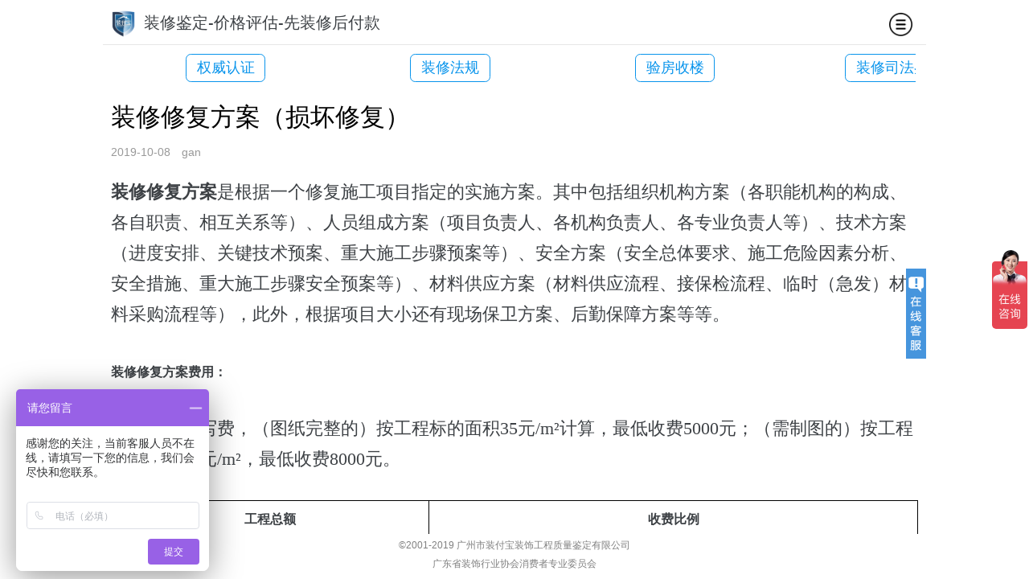

--- FILE ---
content_type: text/html; charset=UTF-8
request_url: http://wap.zhuangxiupay.com/view/513.html
body_size: 10187
content:
<!DOCTYPE html>
<html>
    <head>
        <meta charset="utf-8">
        <meta http-equiv="X-UA-Compatible" content="IE=edge">
        <title>装修损坏修复方案_装饰工程修复鉴定-装付宝</title>
        <meta name="keywords" content="装修损坏修复方案,装饰工程修复鉴定,装修损坏鉴定机构" />
        <meta name="description" content="装修修复方案是根据一个修复施工项目指定的实施方案。其中包括组织机构方案、人员组成方案、技术方案（进度安排、关键技术预案、重大施工步骤预案等）、安全方案、材料供应方案，此外，根据项目大小还有现场保卫方案、后勤保障方案等等。" />
        <link rel="shortcut icon" href="http://wap.zhuangxiupay.com/static/wap/images/logo.png" />
        <meta name="apple-mobile-web-app-capable" content="yes">
        <meta name="viewport" content="initial-scale=1,maximum-scale=1">
        <meta name="apple-mobile-web-app-status-bar-style" content="black">
        <link href="http://wap.zhuangxiupay.com/static/wap/sui/css/sm.min.css?20260127" rel="stylesheet" type="text/css"/>
        <link href="http://wap.zhuangxiupay.com/static/wap/sui/css/sm-extend.min.css?20260127" rel="stylesheet" type="text/css"/>
        <link rel="stylesheet" href="http://wap.zhuangxiupay.com/static/wap/css/style.css?20260127" />
        <link rel="stylesheet" href="http://wap.zhuangxiupay.com/static/wap/css/kefu.css" />        
        <script src="http://wap.zhuangxiupay.com/static/plugs/layui/laydate/laydate.js"></script>
        <script src="https://res.wx.qq.com/open/js/jweixin-1.4.0.js"></script>
        <script src="http://wap.zhuangxiupay.com/static/wap/js/library.js"></script>
        <script>
            $.config = {autoInit: true};
            //   $.config = {router: false}
        </script>
        <!-- baidu 商桥 -->
        <script>
            var _hmt = _hmt || [];
            (function () {
                var hm = document.createElement("script");
                hm.src = "https://hm.baidu.com/hm.js?85e1d4fb4c2d9894aac43e84f67fccf0";
                var s = document.getElementsByTagName("script")[0];
                s.parentNode.insertBefore(hm, s);
            })();
        </script>        
        
        
    </head>
    <body>
        <div class="page-group cui-page-group">
            
            <div class="page">
                
<style>
    .menu{ margin: 0}    
    .weui-footer{
        position:initial;
    }
    .list-block{
        margin: 10px;
    }
    .list-block a{ color: #3d4145;}    
    .content{ background:#fff; }
    .big-title{ font-size: 1.2rem; color:#000;line-height: 1.8rem;}
    .title-p{ font-size:14px; color:#999; margin-top: .4rem;}
    .title-p span{ margin-left: .4rem;}
    .text-content{ margin-top:20px;}
    .content * { max-width:100% !important;}
    .content table{ width: 100% !important;}
    .content img{ max-width: 100% !important; height:auto!important}
    .recommend{ padding: 20px;text-align: left; font-size:14px;}
    .recommend p{ padding-top: 10px;overflow: hidden;text-overflow:ellipsis;white-space: nowrap;}
    .recommend a{ color:#586C94}
    .bar .button{ top: 0;}
    .swiper-container {
        width: 100%;
        height: 100%;
        padding-bottom:0;
    }
    .swiper-slide {
        text-align: left;
        font-size: 18px;
        background: #fff;
        width: 28% !important;
        /* Center slide text vertically */
        display: -webkit-box;
        display: -ms-flexbox;
        display: -webkit-flex;
        display: flex;
        -webkit-box-pack: center;
        -ms-flex-pack: center;
        -webkit-justify-content: center;
        justify-content: center;
        -webkit-box-align: center;
        -ms-flex-align: center;
        -webkit-align-items: center;
        align-items: center;
    }      
	.swiper-slide a{
		overflow: hidden;
	}
    .whole__card_title {
        display: -webkit-box;
        display: -webkit-flex;
        display: flex;
        -webkit-box-pack: center;
        -webkit-justify-content: center;
        justify-content: center;
        font-family: PingFangSC-Semibold;
        font-size: 1rem;
        color: #333;
        text-align: center;
        line-height: 3;
        font-weight: 600;
    }   
    .whole__card_title p:after {
        position: absolute;
        content: ' ';
        left: 3rem;
        right: 3rem;
        bottom: 1.2rem;
        height: 0.5rem;
        opacity: 0.3;
        background: #0089ff;
    }
    .card-header:after{ height: 0;}
    .card-content {
        position: relative;
        height: 12rem;
        margin: -0.55rem auto 0;
    }    
    .card-content img {
        position: absolute;
        left: 50%;
        bottom: 0;
        -webkit-transform: translate3d(-50%, 0, 0);
        transform: translate3d(-50%, 0, 0);
        width: 100%;
        height: auto;
    } 
    .card .button-big{ width: 100%;}
    .service .item-input {
        margin-bottom: 20px;
        border: 1px solid #eee;
    }
    .service_tel {
        text-align: center;
        color: #97a0bf;
        font-size: 14px;
        padding-top:10px;
    }
    .service .list-block ul:before {
        height: 0;
        border: none;
    }  
    .service .list-block ul:after { height: 0}  
    .about{ margin: 0.5rem 0 0 0; font-size: 14px;}    
    .about .row{ padding-bottom: 10px;}    
    .hot_keywords .item-title{ white-space: nowrap !important;}    
</style>
<style>
    .bar-nav__title{
        word-break:keep-all;
        white-space:nowrap;
        overflow:hidden;
        text-overflow:ellipsis;
    }
</style>
<header class="bar bar-nav">
    <button class="bar-nav__title button button-link button-nav pull-left" style="max-width: 86%">
        <a href="http://wap.zhuangxiupay.com/" style="color: #3d4145" class="external">
            <span class=""><image style="width:1.5rem" src="http://wap.zhuangxiupay.com/static/wap/images/logo.png" /></span>
        </a>            
        <span class="bar-nav__title">装修鉴定-价格评估-先装修后付款</span>
    </button>
    <button class="button button-link button-nav pull-right open-panel">
        <span class="icon" style="background: url('http://wap.zhuangxiupay.com/static/wap/images/menu.png') no-repeat;background-size:100%;width: 1.2rem;height: auto;margin-right: 10px">&nbsp;</span>
    </button>
</header><!-- second start-->
<script src="http://wap.zhuangxiupay.com/static/wap/js/swiper-bundle.min.js"></script>
<link rel="stylesheet" href="http://wap.zhuangxiupay.com/static/wap/css/swiper-bundle.min.css" />
<div class="bar bar-header-secondary">
    <div class="swiper-container">
        <div class="swiper-wrapper">
                        <div class="swiper-slide"><a external href='http://wap.zhuangxiupay.com/news/renzheng/' class="button">权威认证</a></div>
                        <div class="swiper-slide"><a external href='http://wap.zhuangxiupay.com/news/fagui/' class="button">装修法规</a></div>
                        <div class="swiper-slide"><a external href='http://wap.zhuangxiupay.com/news/yanfang/' class="button">验房收楼</a></div>
                        <div class="swiper-slide"><a external href='http://wap.zhuangxiupay.com/news/jianding/' class="button">装修司法鉴定</a></div>
                        <div class="swiper-slide"><a external href='http://wap.zhuangxiupay.com/news/hetong/' class="button">合同范本</a></div>
                        <div class="swiper-slide"><a external href='http://wap.zhuangxiupay.com/news/cjwt/' class="button">常见问题</a></div>
                        <div class="swiper-slide"><a external href='http://wap.zhuangxiupay.com/news/feiyong/' class="button">收费标准</a></div>
                        <div class="swiper-slide"><a external href='http://wap.zhuangxiupay.com/news/anli/' class="button">鉴定案例</a></div>
                        <div class="swiper-slide"><a external href='http://wap.zhuangxiupay.com/news/abouts/' class="button">关于我们</a></div>
                        <div class="swiper-slide"><a external href='http://wap.zhuangxiupay.com/news/baodao/' class="button">有关报道</a></div>
                        <div class="swiper-slide"><a external href='http://wap.zhuangxiupay.com/news/zhishi/' class="button">装修知识</a></div>
                        <div class="swiper-slide"><a external href='http://wap.zhuangxiupay.com/news/zatan/' class="button">装修杂谈</a></div>
                        <div class="swiper-slide"><a external href='http://wap.zhuangxiupay.com/news/zixun/' class="button">客户咨询汇总</a></div>
                        <div class="swiper-slide"><a external href='http://wap.zhuangxiupay.com/news/shipin/' class="button">视频报道</a></div>
                        <div class="swiper-slide"><a external href='http://wap.zhuangxiupay.com/news/loushui/' class="button">漏水纠纷</a></div>
                    </div>
    </div>
    <script>
        var swiper = new Swiper('.swiper-container', {
            slidesPerView: 4,
            spaceBetween: 30,
            pagination: {
                el: '.swiper-pagination',
                clickable: true,
            },
        });
    </script>    
</div>
<!-- second end -->
<div class="content">
    <div class="list-block media-list">
        <p class="big-title">装修修复方案（损坏修复）</p>
        <p class="title-p">2019-10-08  <span>gan</span></p>
        <div class="text-content"><section data-role="outer" label="Powered by 135editor.com"><p style="line-height: 1.75em;"><strong><span style="font-family: 宋体, SimSun;">装修修复方案</span></strong><span style="font-family: 宋体, SimSun;">是根据一个修复施工项目指定的实施方案。其中包括组织机构方案（各职能机构的构成、各自职责、相互关系等）、人员组成方案（项目负责人、各机构负责人、各专业负责人等）、技术方案（进度安排、关键技术预案、重大施工步骤预案等）、安全方案（安全总体要求、施工危险因素分析、安全措施、重大施工步骤安全预案等）、材料供应方案（材料供应流程、接保检流程、临时（急发）材料采购流程等），此外，根据项目大小还有现场保卫方案、后勤保障方案等等。</span></p><p><br/></p><p style="line-height: 1.75em;"><strong><span style="font-family: 宋体, SimSun; font-size: 16px;">装修修复方案费用：</span></strong></p><p><br/></p><p style="line-height: 1.75em;"><span style="font-family: 宋体, SimSun;">修复方案编写费，（图纸完整的）按工程标的面积35元/m²计算，最低收费5000元；（需制图的）按工程标的面积55元/m²，最低收费8000元。</span></p><p><br/></p><table cellspacing="0"><tbody><tr class="firstRow" style="height: 47px;"><td width="252" valign="center" style="padding: 0px 7px; border-color: windowtext; background: rgb(255, 255, 255); border-width: 1px; border-style: solid;"><p style="text-align: center; font-size: 14px; line-height: 24px;"><strong><span style="font-family: 宋体; font-size: 16px;">工程总额</span></strong></p></td><td width="386" valign="center" style="padding: 0px 7px; border-top: 1px solid windowtext; border-right: 1px solid windowtext; border-bottom: 1px solid windowtext; border-left: 1px solid; background: rgb(255, 255, 255);"><p style="text-align: center; font-size: 14px; line-height: 24px;"><strong><span style="font-family: 宋体; font-size: 16px;">收费比例</span></strong></p></td></tr><tr style="height: 62px;"><td width="252" valign="center" style="padding: 0px 7px; border-color: windowtext; border-width: 1px; border-style: solid;"><p style="text-align: center; font-size: 14px;"><strong><span style="font-family: 宋体; font-size: 16px;">十万</span></strong><strong><span style="font-family: 宋体; font-size: 16px;">元</span></strong><strong><span style="font-family: 宋体; font-size: 16px;">以下</span></strong></p></td><td width="386" valign="center" style="padding: 0px 7px; border-top: 1px solid; border-right: 1px solid windowtext; border-bottom: 1px solid windowtext; border-left: 1px solid;"><p style="text-align: center; font-size: 14px;"><strong><span style="font-family: 宋体; font-size: 16px;">按工程总额</span></strong><strong><span style="font-family: 宋体; font-size: 16px;">8.4</span></strong><strong><span style="font-family: 宋体; font-size: 16px;">%</span></strong><strong><span style="font-family: 宋体; font-size: 16px;">计算</span></strong></p><p style="text-align: center; font-size: 14px;"><strong><span style="font-family: 宋体; font-size: 16px;">最低收费</span></strong><strong><span style="font-family: 宋体; font-size: 16px;">6</span></strong><strong><span style="font-family: 宋体; font-size: 16px;">000元</span></strong></p></td></tr><tr style="height: 62px;"><td width="252" valign="center" style="padding: 0px 7px; border-color: windowtext; border-width: 1px; border-style: solid;"><p style="text-align: center; font-size: 14px;"><strong><span style="font-family: 宋体; font-size: 16px;">十万</span></strong><strong><span style="font-family: 宋体; font-size: 16px;">元&nbsp;<span style="font-family: &quot;Times New Roman&quot;;">-</span></span></strong><strong><span style="font-family: 宋体; font-size: 16px;">--</span></strong><strong><span style="font-family: 宋体; font-size: 16px;">-&nbsp;</span></strong><strong><span style="font-family: 宋体; font-size: 16px;">二十万</span></strong><strong><span style="font-family: 宋体; font-size: 16px;">元</span></strong></p><p style="text-align: center; font-size: 14px;"><strong><span style="font-family: 宋体; font-size: 16px;">（不含二十万）</span></strong></p></td><td width="386" valign="center" style="padding: 0px 7px; border-top: 1px solid windowtext; border-right: 1px solid windowtext; border-bottom: 1px solid windowtext; border-left: 1px solid;"><p style="text-align: center; font-size: 14px;"><strong><span style="font-family: 宋体; font-size: 16px;">按工程总额</span></strong><strong><span style="font-family: 宋体; font-size: 16px;">6</span></strong><strong><span style="font-family: 宋体; font-size: 16px;">.0%</span></strong><strong><span style="font-family: 宋体; font-size: 16px;">计算</span></strong></p><p style="text-align: center; font-size: 14px;"><strong><span style="font-family: 宋体; font-size: 16px;">最低收费</span></strong><strong><span style="font-family: 宋体; font-size: 16px;">8400</span></strong><strong><span style="font-family: 宋体; font-size: 16px;">元</span></strong></p></td></tr><tr style="height: 62px;"><td width="252" valign="center" style="padding: 0px 7px; border-color: windowtext; border-width: 1px; border-style: solid;"><p style="text-align: center; font-size: 14px;"><strong><span style="font-family: 宋体; font-size: 16px;">二十万</span></strong><strong><span style="font-family: 宋体; font-size: 16px;">元&nbsp;</span></strong><strong><span style="font-family: 宋体; font-size: 16px;">---</span></strong><strong><span style="font-family: 宋体; font-size: 16px;">-&nbsp;</span></strong><strong><span style="font-family: 宋体; font-size: 16px;">五十万</span></strong><strong><span style="font-family: 宋体; font-size: 16px;">元</span></strong></p><p style="text-align: center; font-size: 14px;"><strong><span style="font-family: 宋体; font-size: 16px;">（不含五十万）</span></strong></p></td><td width="386" valign="center" style="padding: 0px 7px; border-top: 1px solid windowtext; border-right: 1px solid windowtext; border-bottom: 1px solid windowtext; border-left: 1px solid;"><p style="text-align: center; font-size: 14px;"><strong><span style="font-family: 宋体; font-size: 16px;">按工程总额<span style="font-family: &quot;Times New Roman&quot;;">4</span></span></strong><strong><span style="font-family: 宋体; font-size: 16px;">.8</span></strong><strong><span style="font-family: 宋体; font-size: 16px;">%</span></strong><strong><span style="font-family: 宋体; font-size: 16px;">计算</span></strong></p><p style="text-align: center; font-size: 14px;"><strong><span style="font-family: 宋体; font-size: 16px;">最低收费</span></strong><strong><span style="font-family: 宋体; font-size: 16px;">12000</span></strong><strong><span style="font-family: 宋体; font-size: 16px;">元</span></strong></p></td></tr><tr style="height: 61px;"><td width="252" valign="center" style="padding: 0px 7px; border-color: windowtext; border-width: 1px; border-style: solid;"><p style="text-align: center; font-size: 14px;"><strong><span style="font-family: 宋体; font-size: 16px;">五十万</span></strong><strong><span style="font-family: 宋体; font-size: 16px;">元&nbsp;<span style="font-family: &quot;Times New Roman&quot;;">-</span></span></strong><strong><span style="font-family: 宋体; font-size: 16px;">---</span></strong><strong><span style="font-family: 宋体; font-size: 16px;">&nbsp;</span></strong><strong><span style="font-family: 宋体; font-size: 16px;">一百万</span></strong><strong><span style="font-family: 宋体; font-size: 16px;">元</span></strong></p><p style="text-align: center; font-size: 14px;"><strong><span style="font-family: 宋体; font-size: 16px;">（不含一百万）</span></strong></p></td><td width="386" valign="center" style="padding: 0px 7px; border-top: 1px solid windowtext; border-right: 1px solid windowtext; border-bottom: 1px solid windowtext; border-left: 1px solid;"><p style="text-align: center; font-size: 14px;"><strong><span style="font-family: 宋体; font-size: 16px;">按工程总额<span style="font-family: &quot;Times New Roman&quot;;">3</span></span></strong><strong><span style="font-family: 宋体; font-size: 16px;">.6</span></strong><strong><span style="font-family: 宋体; font-size: 16px;">%</span></strong><strong><span style="font-family: 宋体; font-size: 16px;">计算</span></strong></p><p style="text-align: center; font-size: 14px;"><strong><span style="font-family: 宋体; font-size: 16px;">最低收费</span></strong><strong><span style="font-family: 宋体; font-size: 16px;">24000</span></strong><strong><span style="font-family: 宋体; font-size: 16px;">元</span></strong></p></td></tr><tr style="height: 61px;"><td width="252" valign="center" style="padding: 0px 7px; border-color: windowtext; border-width: 1px; border-style: solid;"><p style="text-align: center; font-size: 14px;"><strong><span style="font-family: 宋体; font-size: 16px;">一百万</span></strong><strong><span style="font-family: 宋体; font-size: 16px;">元&nbsp;<span style="font-family: &quot;Times New Roman&quot;;">-</span></span></strong><strong><span style="font-family: 宋体; font-size: 16px;">---</span></strong><strong><span style="font-family: 宋体; font-size: 16px;">&nbsp;</span></strong><strong><span style="font-family: 宋体; font-size: 16px;">五百万</span></strong><strong><span style="font-family: 宋体; font-size: 16px;">元</span></strong></p><p style="text-align: center; font-size: 14px;"><strong><span style="font-family: 宋体; font-size: 16px;">（不含五百万）</span></strong></p></td><td width="386" valign="center" style="padding: 0px 7px; border-top: 1px solid windowtext; border-right: 1px solid windowtext; border-bottom: 1px solid windowtext; border-left: 1px solid;"><p style="text-align: center; font-size: 14px;"><strong><span style="font-family: 宋体; font-size: 16px;">按工程总额<span style="font-family: &quot;Times New Roman&quot;;">2</span></span></strong><strong><span style="font-family: 宋体; font-size: 16px;">.4</span></strong><strong><span style="font-family: 宋体; font-size: 16px;">%</span></strong><strong><span style="font-family: 宋体; font-size: 16px;">计算</span></strong></p><p style="text-align: center; font-size: 14px;"><strong><span style="font-family: 宋体; font-size: 16px;">最低收费</span></strong><strong><span style="font-family: 宋体; font-size: 16px;">36000</span></strong><strong><span style="font-family: 宋体; font-size: 16px;">元</span></strong></p></td></tr><tr style="height: 66px;"><td width="252" valign="center" style="padding: 0px 7px; border-color: windowtext; border-width: 1px; border-style: solid;"><p style="text-align: center; font-size: 14px;"><strong><span style="font-family: 宋体; font-size: 16px;">五百万</span></strong><strong><span style="font-family: 宋体; font-size: 16px;">元&nbsp;<span style="font-family: &quot;Times New Roman&quot;;">-</span></span></strong><strong><span style="font-family: 宋体; font-size: 16px;">---</span></strong><strong><span style="font-family: 宋体; font-size: 16px;">&nbsp;</span></strong><strong><span style="font-family: 宋体; font-size: 16px;">一千万</span></strong><strong><span style="font-family: 宋体; font-size: 16px;">元</span></strong></p><p style="text-align: center; font-size: 14px;"><strong><span style="font-family: 宋体; font-size: 16px;">（不含一千万）</span></strong></p></td><td width="386" valign="center" style="padding: 0px 7px; border-top: 1px solid; border-right: 1px solid windowtext; border-bottom: 1px solid windowtext; border-left: 1px solid; word-break: break-all;"><p style="text-align: center; font-size: 14px;"><strong><span style="font-family: 宋体; font-size: 16px;">按工程总额<span style="font-family: &quot;Times New Roman&quot;;">1.</span></span></strong><strong><span style="font-family: 宋体; font-size: 16px;">8</span></strong><strong><span style="font-family: 宋体; font-size: 16px;">%</span></strong><strong><span style="font-family: 宋体; font-size: 16px;">计算</span></strong></p><p style="text-align: center; font-size: 14px;"><strong><span style="font-family: 宋体; font-size: 16px;">最低收费</span></strong><strong><span style="font-family: 宋体; font-size: 16px;">120000</span></strong><strong><span style="font-family: 宋体; font-size: 16px;">元</span></strong></p></td></tr><tr style="height: 61px;"><td width="252" valign="center" style="padding: 0px 7px; border-color: windowtext; border-width: 1px; border-style: solid;"><p style="text-align: center; font-size: 14px;"><strong><span style="font-family: 宋体; font-size: 16px;">一千万</span></strong><strong><span style="font-family: 宋体; font-size: 16px;">元&nbsp;<span style="font-family: &quot;Times New Roman&quot;;">-</span></span></strong><strong><span style="font-family: 宋体; font-size: 16px;">---</span></strong><strong><span style="font-family: 宋体; font-size: 16px;">&nbsp;</span></strong><strong><span style="font-family: 宋体; font-size: 16px;">五千万</span></strong><strong><span style="font-family: 宋体; font-size: 16px;">元</span></strong></p><p style="text-align: center; font-size: 14px;"><strong><span style="font-family: 宋体; font-size: 16px;">（不含五千万）</span></strong></p></td><td width="386" valign="center" style="padding: 0px 7px; border-top: 1px solid; border-right: 1px solid windowtext; border-bottom: 1px solid windowtext; border-left: 1px solid;"><p style="text-align: center; font-size: 14px;"><strong><span style="font-family: 宋体; font-size: 16px;">按工程总额<span style="font-family: &quot;Times New Roman&quot;;">1.</span></span></strong><strong><span style="font-family: 宋体; font-size: 16px;">56</span></strong><strong><span style="font-family: 宋体; font-size: 16px;">%</span></strong><strong><span style="font-family: 宋体; font-size: 16px;">计算</span></strong></p><p style="text-align: center; font-size: 14px;"><strong><span style="font-family: 宋体; font-size: 16px;">最低收费<span style="font-family: &quot;Times New Roman&quot;;">1</span></span></strong><strong><span style="font-family: 宋体; font-size: 16px;">8</span></strong><strong><span style="font-family: 宋体; font-size: 16px;">0000元</span></strong></p></td></tr><tr style="height: 61px;"><td width="252" valign="center" style="padding: 0px 7px; border-color: windowtext; border-width: 1px; border-style: solid;"><p style="text-align: center; font-size: 14px;"><strong><span style="font-family: 宋体; font-size: 16px;">五千万</span></strong><strong><span style="font-family: 宋体; font-size: 16px;">元&nbsp;<span style="font-family: &quot;Times New Roman&quot;;">-</span></span></strong><strong><span style="font-family: 宋体; font-size: 16px;">---</span></strong><strong><span style="font-family: 宋体; font-size: 16px;">&nbsp;</span></strong><strong><span style="font-family: 宋体; font-size: 16px;">一亿元</span></strong><strong><span style="font-family: 宋体; font-size: 16px;">元</span></strong></p><p style="text-align: center; font-size: 14px;"><strong><span style="font-family: 宋体; font-size: 16px;">（不含一亿元）</span></strong></p></td><td width="386" valign="center" style="padding: 0px 7px; border-top: 1px solid; border-right: 1px solid windowtext; border-bottom: 1px solid windowtext; border-left: 1px solid;"><p style="text-align: center; font-size: 14px;"><strong><span style="font-family: 宋体; font-size: 16px;">按工程总额<span style="font-family: &quot;Times New Roman&quot;;">1.</span></span></strong><strong><span style="font-family: 宋体; font-size: 16px;">44</span></strong><strong><span style="font-family: 宋体; font-size: 16px;">%</span></strong><strong><span style="font-family: 宋体; font-size: 16px;">计算</span></strong></p><p style="text-align: center; font-size: 14px;"><strong><span style="font-family: 宋体; font-size: 16px;">最低收费</span></strong><strong><span style="font-family: 宋体; font-size: 16px;">78</span></strong><strong><span style="font-family: 宋体; font-size: 16px;">0000元</span></strong></p></td></tr><tr style="height: 61px;"><td width="252" valign="center" style="padding: 0px 7px; border-color: windowtext; border-width: 1px; border-style: solid;"><p style="text-align: center; font-size: 14px;"><strong><span style="font-family: 宋体; font-size: 16px;">一亿元以上</span></strong></p></td><td width="386" valign="center" style="padding: 0px 7px; border-top: 1px solid; border-right: 1px solid windowtext; border-bottom: 1px solid windowtext; border-left: 1px solid;"><p style="text-align: center; font-size: 14px;"><strong><span style="font-family: 宋体; font-size: 16px;">按工程总额<span style="font-family: &quot;Times New Roman&quot;;">1.</span></span></strong><strong><span style="font-family: 宋体; font-size: 16px;">32</span></strong><strong><span style="font-family: 宋体; font-size: 16px;">%</span></strong><strong><span style="font-family: 宋体; font-size: 16px;">计算</span></strong></p><p style="text-align: center; font-size: 14px;"><strong><span style="font-family: 宋体; font-size: 16px;">最低收费<span style="font-family: &quot;Times New Roman&quot;;">1</span></span></strong><strong><span style="font-family: 宋体; font-size: 16px;">44</span></strong><strong><span style="font-family: 宋体; font-size: 16px;">0000元</span></strong></p></td></tr><tr style="height: 46px;"><td width="252" valign="center" style="padding: 0px 7px; border-color: windowtext; border-width: 1px; border-style: solid;"><p style="text-align: center; font-size: 14px;"><strong><span style="font-family: 宋体; font-size: 16px;">税费</span></strong></p></td><td width="386" valign="center" style="padding: 0px 7px; border-top: 1px solid; border-right: 1px solid windowtext; border-bottom: 1px solid windowtext; border-left: 1px solid;"><p style="text-align: center; font-size: 14px;"><strong><span style="font-family: 宋体; font-size: 16px;">按鉴定服务费<span style="font-family: &quot;Times New Roman&quot;;">8%</span>计算</span></strong></p></td></tr><tr style="height: 105px;"><td width="639" valign="center" colspan="2" style="padding: 0px 7px; border-color: windowtext; border-width: 1px; border-style: solid;"><p style="font-size: 14px;"><strong><span style="font-family: 宋体; font-size: 16px;">注：</span></strong></p><p style="font-size: 14px;"><span style="font-family: 宋体; font-weight: bold; font-size: 16px;">1、</span><strong><span style="font-family: 宋体; font-size: 16px;">金额不明确的项目按</span></strong><strong><span style="font-family: 宋体; font-size: 16px;">50</span></strong><strong><span style="font-family: 宋体; font-size: 16px;">元<span style="font-family: &quot;Times New Roman&quot;;">/m2</span>计算，不低于</span></strong><strong><span style="font-family: 宋体; font-size: 16px;">6</span></strong><strong><span style="font-family: 宋体; font-size: 16px;">000元；</span></strong></p><p style="font-size: 14px;"><span style="font-family: 宋体; font-weight: bold; font-size: 16px;">2、</span><strong><span style="font-family: 宋体; font-size: 16px;">残值评估、有合同清单且无发生变更的结算鉴定按本表下浮<span style="font-family: &quot;Times New Roman&quot;;">20%</span>计算；</span></strong></p><p style="font-size: 14px;"><span style="font-family: 宋体; font-weight: bold; font-size: 16px;">3、</span><strong><span style="font-family: 宋体; font-size: 16px;">若</span></strong><strong><span style="font-family: 宋体; font-size: 16px;">资料不齐全，视资料情况额外收取现场</span></strong><strong><span style="font-family: 宋体; font-size: 16px;">测绘</span></strong><strong><span style="font-family: 宋体; font-size: 16px;">费用。</span></strong></p></td></tr></tbody></table><p style="margin-top: 0px; margin-bottom: 10px; box-sizing: border-box; padding: 0px; border: 0px; font: inherit; vertical-align: baseline;"><span style="font-family: inherit; font-size: inherit; font-style: inherit; font-variant-ligatures: inherit; font-variant-caps: inherit; font-weight: inherit;"></span></p><p style="white-space: normal;"><br/></p><p style="line-height: 1.75em;"><span style="font-family: 宋体, SimSun;">注：造价评估、审核、修复方案等收费为预收金额，实际收费按评估、审核总金额×表格内收费比率计算，多还少补。造价评估、审核的项目有完整的施工图、水电工程竣工图的，按以上比例计算，无完整施工图、水电工程竣工图的，按质量鉴定比例计算。修复方案收费，按造价评估、审核金额计算；无造价评估、审核时，按标的或按带装修项目计算（即按1300每平方米×房屋面积，结合收费比率计算）。有修复造价评估、工程造价审核的项目，其修复方案收费按修复造价评估、工程造价审核金额计算，无修复造价评估、工程造价审核的项目，按其装修总金额计算。</span></p><p><br/></p><p style="line-height: 1.75em;"><span style="font-family: 宋体, SimSun;"><strong style="white-space: normal;"><span style="font-family: 宋体, SimSun;">装修司法鉴定流程：</span></strong></span></p><p style="line-height: 1.75em;"><span style="font-family: 宋体, SimSun;"><strong style="white-space: normal;"><span style="font-family: 宋体, SimSun;"><br/></span></strong></span></p><p style="line-height: 1.75em;"><strong><span style="font-family: 宋体, SimSun;">一、评估鉴定事项</span></strong></p><p style="line-height: 1.75em;"><span style="font-family: 宋体, SimSun;">鉴定事项分为:<a href="https://www.zhuangxiupay.com/news/jianding/31.html" target="_blank" title="装修质量鉴定"><strong><span style="color: rgb(84, 141, 212);">装修质量鉴定</span></strong></a>（质量纠纷）、<a href="https://www.zhuangxiupay.com/news/jianding/537.html" target="_blank" title="工程造价审核"><strong><span style="color: rgb(84, 141, 212);">工程造价审核</span></strong></a>（价格纠纷）、<a href="https://www.zhuangxiupay.com/news/jianding/513.html" target="_blank" title="装修修复方案"><strong><span style="color: rgb(84, 141, 212);">装修修复方案</span></strong></a>（损坏修复）、<a href="https://www.zhuangxiupay.com/news/jianding/536.html" target="_blank" title="修复造价评估"><strong><span style="color: rgb(84, 141, 212);">修复造价评估</span></strong></a>（损坏追偿）,准备相关资料：《设计图纸》、《装修工程合同》、《工程预算》等。</span></p><p><br/></p><p style="line-height: 1.75em;"><strong><span style="font-family: 宋体, SimSun;">二、报价及缴费</span></strong></p><p style="line-height: 1.75em;"><span style="font-family: 宋体, SimSun;">根据鉴定事项范围做出鉴定方案,委托人垫付鉴定费用,待庭审请求法院由败诉方最终支付鉴定费用。 <a href="https://www.zhuangxiupay.com/news/feiyong/" target="_blank" title="收费标准" style="text-decoration: underline; font-family: 宋体, SimSun; color: rgb(84, 141, 212);"><strong><span style="font-family: 宋体, SimSun; color: rgb(84, 141, 212);">收费标准</span></strong></a></span></p><p><br/></p><p style="line-height: 1.75em;"><strong><span style="font-family: 宋体, SimSun;">三、约定上门测量</span></strong></p><p style="line-height: 1.75em;"><span style="font-family: 宋体, SimSun;">已起诉的由法院协调,未起诉的由鉴定单位协调约定上门测量取证时间,及时通知告知双方当事人,双方都有权利现场见证测量过程,不到场视为放弃该权利。 <a href="https://www.zhuangxiupay.com/news/hetong/493.html" target="_blank" title="调解模板" style="color: rgb(84, 141, 212); text-decoration: underline;"><strong><span style="font-family: 宋体, SimSun; color: rgb(84, 141, 212);">调解模板</span></strong></a></span></p><p><br/></p><p style="line-height: 1.75em;"><strong><span style="font-family: 宋体, SimSun;">四、出具《鉴定报告》</span></strong></p><p style="line-height: 1.75em;"><span style="font-family: 宋体, SimSun;">测量结束后15个工作日内,由鉴定单位出具鉴定报告,邮寄给委托方。 <a href="https://www.zhuangxiupay.com/news/anli/" target="_blank" title="点击查看鉴定报告案例" style="color: rgb(84, 141, 212); text-decoration: underline;"><span style="font-family: 宋体, SimSun; color: rgb(84, 141, 212);"><strong>点击查看鉴定报告案例</strong></span></a></span></p><p><br/></p><p style="line-height: 1.75em;"><strong><span style="font-family: 宋体, SimSun;">五、出庭作证（如有需要）</span></strong></p><p style="line-height: 1.75em;"><span style="font-family: 宋体, SimSun;">当事人双方对鉴定报告具体章节有权以书面的形式提出疑问,鉴定单位应书面回复疑点问题。如有必要,可申请鉴定单位出庭作证。</span></p><p><br/></p><p style="line-height: 1.75em;"><strong><span style="font-family: 宋体, SimSun;">六、法院判决或协商调解</span></strong></p><p style="line-height: 1.75em;"><span style="font-family: 宋体, SimSun;">法院根据鉴定报告双方责任及实际情况,协商调解或最终做出判决。 <a href="http://wenshu.court.gov.cn/website/wenshu/181217BMTKHNT2W0/index.html?pageId=35e8cae332e8b30653b119e6c0fec50f&s21=%E8%A3%85%E4%BB%98%E5%AE%9D" target="_blank" title="相关判决文书" rel="nofollow" style="color: rgb(84, 141, 212); text-decoration: underline;"><span style="font-family: 宋体, SimSun; color: rgb(84, 141, 212);"><strong>相关判决文书</strong></span></a></span></p></section></div>
    </div>
    <div class="recommend">
                    </div>
    <!-- hot start-->
    <div class="list-block">
        <ul>
            <li class="item-content item-link">        
                <div class="item-inner">
                    <div class="item-title">热门服务</div>
                </div>  
            </li>
        </ul>
    </div>    
    <div class="content-block menu row">
        <p class="col-50"><a external href="http://wap.zhuangxiupay.com/view/31.html" class="button button-big"> 装修质量鉴定 </a></p>
        <p class="col-50"><a external href="http://wap.zhuangxiupay.com/view/537.html" class="button button-big"> 装修造价评估 </a></p>
        <p class="col-50"><a external href="http://wap.zhuangxiupay.com/view/513.html" class="button button-big"> 装修修复方案 </a></p>
        <p class="col-50"><a external href="http://wap.zhuangxiupay.com/view/536.html" class="button button-big"> 修复造价评估 </a></p>
        <p class="col-50"><a external href="http://wap.zhuangxiupay.com/service/hetongbao.html" class="button button-big"> 三方装修合同 </a></p>
        <p class="col-50"><a external href="http://wap.zhuangxiupay.com/service/zhuangfubao.html" class="button button-big"> 先装修后付款 </a></p>   
    </div>
    <!-- hot end-->
    <div class="list-block">
        <ul>
            <li class="item-content item-link">        
                <div class="item-inner">
                    <div class="item-title">热门推荐</div>
                </div>  
            </li>
        </ul>
    </div>     
    <div class="case-media list-block">
        <ul>
            <a external href="http://wap.zhuangxiupay.com/view/262.html" >
                <li class="item-content">
                    <div class="item-inner">
                        <div class="item-title">广东省高级人民法院司法鉴定对外委托入选机构名册</div>
                    </div>
                </li>
            </a>  
            <a external href="http://wap.zhuangxiupay.com/service/zhuangfubao.html" >
                <li class="item-content">
                    <div class="item-inner">
                        <div class="item-title">先装修后付款，资金托管在银行监管账户</div>
                    </div>
                </li>
            </a> 
            <a external href="http://wap.zhuangxiupay.com/view/85.html" >
                <li class="item-content">
                    <div class="item-inner">
                        <div class="item-title">为什么要签订三方装修合同？</div>
                    </div>
                </li>
            </a> 
            <a external href="http://wap.zhuangxiupay.com/view/3576.html" >
                <li class="item-content">
                    <div class="item-inner">
                        <div class="item-title">(装付宝 PDS 装修资金托管平台)先装修后付款操作手册</div>
                    </div>
                </li>
            </a> 
            <a external href="http://wap.zhuangxiupay.com/view/553.html" >
                <li class="item-content">
                    <div class="item-inner">
                        <div class="item-title">装修鉴定找哪个部门，装修质量第三方鉴定</div>
                    </div>
                </li>
            </a>
        </ul>
    </div>     
    <!-- tag start-->
    <div class="case list-block">
        <ul>
            <li class="item-content item-link">        
                <div class="item-inner">
                    <div class="item-title">热门标签</div>
                </div>  
            </li>
        </ul>
    </div>  
    <div class="content-block list-block row hot_keywords">
             
        <p class="col-50"><a external target="_blank" href="http://wap.zhuangxiupay.com/wap/tag.html?tag=装修质量鉴定"><button class="button button-dark item-title"> 装修质量鉴定 </button></a></p>            
             
        <p class="col-50"><a external target="_blank" href="http://wap.zhuangxiupay.com/wap/tag.html?tag=装修质量司法鉴定"><button class="button button-dark item-title"> 装修质量司法鉴定 </button></a></p>            
             
        <p class="col-50"><a external target="_blank" href="http://wap.zhuangxiupay.com/wap/tag.html?tag=司法鉴定流程"><button class="button button-dark item-title"> 司法鉴定流程 </button></a></p>            
             
        <p class="col-50"><a external target="_blank" href="http://wap.zhuangxiupay.com/wap/tag.html?tag=装修工程价格评估"><button class="button button-dark item-title"> 装修工程价格评估 </button></a></p>            
             
        <p class="col-50"><a external target="_blank" href="http://wap.zhuangxiupay.com/wap/tag.html?tag=装修价格鉴定"><button class="button button-dark item-title"> 装修价格鉴定 </button></a></p>            
             
        <p class="col-50"><a external target="_blank" href="http://wap.zhuangxiupay.com/wap/tag.html?tag=装修费用评估"><button class="button button-dark item-title"> 装修费用评估 </button></a></p>            
             
        <p class="col-50"><a external target="_blank" href="http://wap.zhuangxiupay.com/wap/tag.html?tag=装修修复造价评估"><button class="button button-dark item-title"> 装修修复造价评估 </button></a></p>            
             
        <p class="col-50"><a external target="_blank" href="http://wap.zhuangxiupay.com/wap/tag.html?tag=修复造价鉴定"><button class="button button-dark item-title"> 修复造价鉴定 </button></a></p>            
             
        <p class="col-50"><a external target="_blank" href="http://wap.zhuangxiupay.com/wap/tag.html?tag=装修损坏修复方案"><button class="button button-dark item-title"> 装修损坏修复方案 </button></a></p>            
             
        <p class="col-50"><a external target="_blank" href="http://wap.zhuangxiupay.com/wap/tag.html?tag=装饰工程修复鉴定"><button class="button button-dark item-title"> 装饰工程修复鉴定 </button></a></p>            
             
        <p class="col-50"><a external target="_blank" href="http://wap.zhuangxiupay.com/wap/tag.html?tag=装修损坏鉴定机构"><button class="button button-dark item-title"> 装修损坏鉴定机构 </button></a></p>            
             
        <p class="col-50"><a external target="_blank" href="http://wap.zhuangxiupay.com/wap/tag.html?tag=设备质量鉴定"><button class="button button-dark item-title"> 设备质量鉴定 </button></a></p>            
             
        <p class="col-50"><a external target="_blank" href="http://wap.zhuangxiupay.com/wap/tag.html?tag=设备鉴定机构"><button class="button button-dark item-title"> 设备鉴定机构 </button></a></p>            
            </div>    
    <!-- tag end-->
    <!-- subscribe start -->
    <div class="card">
        <div  class="whole__card_title card-header">
            <p >预约服务</p>
        </div> 
        <div class="service card-content">
            <div class="list-block">
                <form onsubmit="return false;">
                    <ul>
                        <li>
                            <div class="item-content">
                                <div class="item-inner">
                                    <div class="item-input">
                                        <input type="text" value="" name="phone" pattern="^1[3|4|5|7|8|9]\d{9}$" maxlength="11" required="" title="请输入正确的手机号码" placeholder="请输入您的电话号码">
                                    </div>
                                </div>
                            </div>
                        </li>
                        <li>
                            <div class="item-content">
                                <div class="item-inner">
                                    <div class="item-input">
                                        <input type="text" value="" name="username" maxlength="30" required="" title="请输入您的姓名" placeholder="请输入您的姓名">
                                    </div>
                                </div>
                            </div>
                        </li>
                    </ul>
                    <input type="hidden" value="装付宝服务" name="service">                                    
                    <div class="content-block">
                        <button  type="submit" class="button button-fill button button-big button-round"> 立即预约 </button>
                    </div> 
                </form>
            </div>
            <p class="service_tel"> 服务热线: 400 883 1516</p>
        </div>
    </div>
    <!-- subscribe end-->
    <!-- about start-->
    <div class="about content-block">
        <div class="row">
            <div class="col-25"><a external href="http://wap.zhuangxiupay.com/news/abouts/305.html">关于我们</a></div>
            <div class="col-25"><a external href="http://wap.zhuangxiupay.com/news/abouts/33.html">联系我们</a></div>
            <div class="col-25"><a external  href="http://wap.zhuangxiupay.com/wap/ts.html">装修投诉</a></div>
            <div class="col-25"><a external target="_blank" rel="nofollow" href="https://www.zhuangxiupay.com">电脑版</a></div>            
        </div>   
        <div class="row">
            <div class="col-100">电话咨询: 020-87386501 &nbsp;&nbsp; 400-883-1516</div>
        </div>
        <div class="row">
            <div class="col-100">微信咨询: 15920101359  &nbsp;&nbsp; </div>
        </div>    
    </div>
    <!-- about end-->     
</div>
<div class="bar bar-footer">
    <div class="weui-footer weui-footer_fixed-bottom">
        <!--
        <p class="weui-footer__links">
            <a href="http://www.zhuangxiupay.com/" class="weui-footer__link external" target="__blank"> 装付宝官网 </a>
            <a href="http://www.gdcourts.gov.cn/" class="weui-footer__link external" target="__blank"> 广东法院网 </a>
            <a href="http://www.gzcourt.org.cn/" class="weui-footer__link external" target="__blank"> 广州审判网 </a>
        </p>
        -->
        <p class="weui-footer__text">©2001-2019 广州市装付宝装饰工程质量鉴定有限公司</p>        
        <p class="weui-footer__text"> 广东省装饰行业协会消费者专业委员会</p>
    </div>
</div>
<div class="panel-overlay"></div>        
<div class="panel panel-right panel-cover">
    <div class="content-block">
        <div class="col-50">
            <a href='http://wap.zhuangxiupay.com/' class="button button-wilte button-fill button-big external">  首页  </a> 
        </div>
                <div class="col-50">
            <a href='http://wap.zhuangxiupay.com/news/renzheng/' class="button button-wilte button-fill button-big external">
                权威认证
            </a>
        </div>
                <div class="col-50">
            <a href='http://wap.zhuangxiupay.com/news/fagui/' class="button button-wilte button-fill button-big external">
                装修法规
            </a>
        </div>
                <div class="col-50">
            <a href='http://wap.zhuangxiupay.com/news/yanfang/' class="button button-wilte button-fill button-big external">
                验房收楼
            </a>
        </div>
                <div class="col-50">
            <a href='http://wap.zhuangxiupay.com/news/jianding/' class="button button-wilte button-fill button-big external">
                装修司法鉴定
            </a>
        </div>
                <div class="col-50">
            <a href='http://wap.zhuangxiupay.com/news/hetong/' class="button button-wilte button-fill button-big external">
                合同范本
            </a>
        </div>
                <div class="col-50">
            <a href='http://wap.zhuangxiupay.com/news/cjwt/' class="button button-wilte button-fill button-big external">
                常见问题
            </a>
        </div>
                <div class="col-50">
            <a href='http://wap.zhuangxiupay.com/news/feiyong/' class="button button-wilte button-fill button-big external">
                收费标准
            </a>
        </div>
                <div class="col-50">
            <a href='http://wap.zhuangxiupay.com/news/anli/' class="button button-wilte button-fill button-big external">
                鉴定案例
            </a>
        </div>
                <div class="col-50">
            <a href='http://wap.zhuangxiupay.com/news/abouts/' class="button button-wilte button-fill button-big external">
                关于我们
            </a>
        </div>
                <div class="col-50">
            <a href='http://wap.zhuangxiupay.com/news/baodao/' class="button button-wilte button-fill button-big external">
                有关报道
            </a>
        </div>
                <div class="col-50">
            <a href='http://wap.zhuangxiupay.com/news/zhishi/' class="button button-wilte button-fill button-big external">
                装修知识
            </a>
        </div>
                <div class="col-50">
            <a href='http://wap.zhuangxiupay.com/news/zatan/' class="button button-wilte button-fill button-big external">
                装修杂谈
            </a>
        </div>
                <div class="col-50">
            <a href='http://wap.zhuangxiupay.com/news/zixun/' class="button button-wilte button-fill button-big external">
                客户咨询汇总
            </a>
        </div>
                <div class="col-50">
            <a href='http://wap.zhuangxiupay.com/news/shipin/' class="button button-wilte button-fill button-big external">
                视频报道
            </a>
        </div>
                <div class="col-50">
            <a href='http://wap.zhuangxiupay.com/news/loushui/' class="button button-wilte button-fill button-big external">
                漏水纠纷
            </a>
        </div>
                <div class="col-50">
            <a href='http://wap.zhuangxiupay.com/ask.html' class="button button-wilte button-fill button-big external">  装修问答  </a> 
        </div>        
    </div>
</div>
<!--在线客服  -->
<div class="scrollsidebar" id="scrollsidebar">
    <div class="side_content">
        <div class="side_list">
            <div class="side_title"><a title="隐藏" class="close_btn"><span>关闭</span></a></div>
            <div class="side_center">
                <!--
                <div class="custom_service">
                    <p><a target="_blank" href="http://wpa.qq.com/msgrd?v=3&uin=524759136&site=qq&menu=yes"><img border="0" src="http://wpa.qq.com/pa?p=2:330687858:51" alt="点击这里给我发消息" title="点击这里给我发消息"/></a></p>
                </div>
                -->
                <div class="other">
                    <p><img src="http://wap.zhuangxiupay.com/static/wap/images/qrcode2.png" width="120"/></p>
                    <p>专家微信免费解答</p>
                    <p>020-87382439</p>
                </div>
            </div>
            <div class="side_bottom"></div>
        </div>
    </div>
    <div class="show_btn"><span>在线客服</span></div>
</div>
<script charset="utf-8" type="text/javascript" src="http://wap.zhuangxiupay.com/static/wap/js/kefu.js"></script>
                <script>
    $(function () {
        /*! 动态修改网页标题，兼容IOS */
        document.title = '装修损坏修复方案_装饰工程修复鉴定-装付宝';
        var iframe = document.createElement("iframe");
        iframe.style.display = "none";
        iframe.setAttribute("src", "http://wap.zhuangxiupay.com/wap/page/empty_html.html");
        var load = function () {
            setTimeout(function () {
                iframe.removeEventListener('load', load);
                document.body.removeChild(iframe);
            }, 0);
        };
        iframe.addEventListener('load', load);
        document.body.appendChild(iframe);
        /*! 页面初始化动作 */
        $(document).on("pageInit", function () {
            /*! 页面初始化动作 */
            $.router.cache = {}, $.closeModal(".picker-modal.modal-in");
        });
    });
</script>

<!--  百度统计 -->
<script>
    var _hmt = _hmt || [];
    (function () {
        var hm = document.createElement("script");
        hm.src = "https://hm.baidu.com/hm.js?85e1d4fb4c2d9894aac43e84f67fccf0";
        var s = document.getElementsByTagName("script")[0];
        s.parentNode.insertBefore(hm, s);
    })();
</script>

<script>
    (function () {
        var bp = document.createElement('script');
        var curProtocol = window.location.protocol.split(':')[0];
        if (curProtocol === 'https') {
            bp.src = 'https://zz.bdstatic.com/linksubmit/push.js';
        } else {
            bp.src = 'http://push.zhanzhang.baidu.com/push.js';
        }
        var s = document.getElementsByTagName("script")[0];
        s.parentNode.insertBefore(bp, s);
    })();
</script>

<script>
    /* 判断是否在微信环境 */
    function is_weixn() {
        var ua = navigator.userAgent.toLowerCase();
        if (ua.match(/MicroMessenger/i) == "micromessenger") {
            return true;
        } else {
            return false;
        }
    }
</script>                
<script>
    function goUrl(url) {
        $.router.load(url, true);
    }
    $(function () {
        // 表单提交
        $('form').validate(function (data) {
            $.showIndicator();
            $.post('http://wap.zhuangxiupay.com/wap/main/sign.html', data, function (res) {
                $.hideIndicator();
                $.alert('', res.info, function () {
                    if (res.code === 'SUCCESS') {
                        window.location.reload();
                    }
                });
            });
        });
    });
</script>

            </div>
            
        </div>

        <div class="hide">
            <script src="http://wap.zhuangxiupay.com/static/wap/sui/js/sm.min.js" type="text/javascript"></script>
            <script src="http://wap.zhuangxiupay.com/static/wap/sui/js/sm-extend.min.js" type="text/javascript"></script>
            <script src='http://wap.zhuangxiupay.com/static/wap/sui/js/sm-city-picker.min.js'></script>
        </div>
    </body>
</html>


--- FILE ---
content_type: text/html; charset=UTF-8
request_url: http://wap.zhuangxiupay.com/wap/page/empty_html.html
body_size: 48
content:
This is empty html.

--- FILE ---
content_type: text/css
request_url: http://wap.zhuangxiupay.com/static/wap/css/style.css?20260127
body_size: 10210
content:
/* 
* @Author: anchen
* @Date:   2016-09-01 09:33:16
* @Last Modified by:   anchen
* @Last Modified time: 2016-09-20 17:24:08
*/
body,.cui-page-group,.cui-page-group .page{ background:#fff !important;max-width: 1024px; margin: auto;}
em,i{ font-style: normal;}
ul,li{list-style:none;}
ul,ol{ margin:0; padding:0; }
img{ vertical-align:middle;border:none;}
.cui-cell{ display:table-cell; width:2000px;}
.cui-omitted{ display: -webkit-box; -webkit-box-orient: vertical; overflow: hidden; -webkit-line-clamp: 1;}
.cui-gray{  background:#000; opacity:.5; display:none; position: absolute; z-index: 101;left:0; top: 0; bottom:0; right: 0;}
p{ margin:0; }
.cui-width{display:block; width:100%; height:auto; }
.cui-footer-fixed{ width:100%; height:3.1rem;}
.cui-detail-fixed{ width:100%; height:2.7rem; }
.cui-footer-cart-fixed{ width:100%; height:3.4rem;}
.cui-content-block,.cui-list-block{ margin:0; padding:0;}
.cui-content-block{ width:100%; height:100%;}
.cui-content-block-bg,.cui-member-icon,.cui-list-block .item-link.active-state, html:not(.watch-active-state) .cui-list-block .item-link:active{ background:#fff;}
.cui-margin-bottom{ margin-bottom: .6rem !important;}
.cui-padding{ padding:.6rem;}
.cui-detail-num-right a:active,.cui-statement-button a:active{ background:#f4f4f4;}
.cui-order-pay-second a:active,.cui-order-pay a:active,.cui-statement-detail .cui-statement-detail-button:active{ background:#5a8505;}
.cui-share-friend:active,.cui-member-rule:active{ color:#fff;}
html:not(.watch-active-state) label.cui-label-checkbox:active,
label.cui-label-checkbox.active-state{
    background-color: #fff;
}
/*商城首页*/
.bar .cui-searchbar{ background:none; float:right; width:96%; height:2.6rem;}
.cui-searchbar .search-input .icon{left: initial; right:.4rem; color:#73a019; background:url(../images/search.png) no-repeat; width:1.04rem; height:1.04rem; background-size: 100%;}
.cui-searchbar .search-input .icon:before{ content:"";}
.cui-bar{ background:none; position:relative; height:2.6rem;}
.bar:after,.list-block .cui-item-inner:after{ background:none;}
.cui-searchbar .search-input label+input{ background:#fff; padding-left: .6rem; border:1px solid #e2e2e2 !important; height:1.8rem; line-height: 1.8rem; }
.cui-bar-left{ width:1.2rem; height:auto; background-size: 100%; margin-top: .6rem;}
.cui-searchbar .searchbar-cancel{ line-height: 1.8rem;font-size: .72rem;}
.cui-swiper-container{ width:100%; padding-bottom: 0;}
.swiper-slide img{ width:100%; height:auto; background-size: 100%;}
.cui-announcemen{ background:#fff; line-height: 2rem; margin:.6rem 0;}
.cui-announcemen span{ font-size: .72rem; color:#f41565; padding:0 .4rem; border-right: 1px solid #efefef;}
.cui-announcemen span img{float:left; width:.7rem; height:auto; background-size: 100%; margin:.65rem .2rem 0 0;}
.cui-announcemen-right{ padding:0 .4rem;}
.cui-announcemen-right p{ font-size: .6rem; color:#504f4f;}
.cui-announcemen-right p em{color:#f41565; }
.cui-bar-icon{ position:relative; background:#fff; height:auto; padding:.7rem 0; margin-bottom: .6rem;}
.cui-bar-icon a img{ width:2.2rem; height:auto; background-size: 100%;}
.cui-bar-icon a p{ font-size: .64rem; color:#707070;}
.cui-new{ background:#fff; }
.cui-new-pro{ padding:0 .6rem;}
.cui-new-pro img{ width:100%; height:auto;}
.cui-new-pro .col-33{ padding-bottom: .6rem;}
.cui-new-pro p:first-of-type{ font-size: .6rem; color:#494949;text-align: center;}
.cui-new-pro p:last-of-type{ font-size: .54rem; color:#b1b1b1; text-align: center;}
.cui-new-title{ padding: .6rem 0;}
.cui-new-title p{ font-size: .4rem; color:#292929;text-align: center; line-height: 1rem;}
.cui-new-title p img{ width:12rem;}
.cui-new-title p:first-of-type{ font-size: .9rem; color:#ef4848; }
.cui-product{ padding:0 .15rem; margin:.7rem 0 0;}
.cui-product li{ width:50%; float:left; padding:0 .25rem; margin-bottom: .6rem;}
.cui-product li a{display:block; padding:0 .4rem; background:#fff; position:relative;}
.cui-pro-text{ padding:.3rem 0;}
.cui-pro-photo{ padding:.64rem .6rem .8rem; width:100%; height:auto;}
.cui-sale{ width:1.58rem; height:auto; background-size: 100%; position:absolute; top: 0; left:0;}
.cui-pro-text{ border-top: 1px dotted #ebebeb;}
.cui-pro-title{ font-size: .66rem; color:#494949; overflow:hidden;}
.cui-pro-name{ font-size: .54rem; color:#b1b1b1;}
.cui-pro-price{ font-size: .9rem; color:#f51e62;}
.cui-pro-price span,.cui-order-pay span em,.cui-rob .pull-right em{font-size: .66rem;}
.cui-pro-price em,.cui-order-pay span i,.cui-collect-list .cui-pro-name{ font-size: .6rem;}
.cui-loading{ font-size: .6rem; color:#d0d0d0; text-align: center; line-height: .8rem; margin-bottom: .4rem;}
.cui-loading img{ width:.43rem; height:auto; background-size: 100%; margin:0rem .2rem 0 0;}
.cui-footer-tab{ position:fixed; left:0; right:0; bottom:0; background:#fff; height:auto; box-shadow: 1px 0px 6px rgba(0,0,0,.3);}
.cui-footer-tab .tab-item{ line-height: .8rem; padding:.4rem 0; height:auto;}
.cui-footer-tab a p{ font-size: .54rem; color:#838383;}
.cui-footer-tab a span{display:inline-block; width:1.33rem; height:1.2rem; background:url(../images/f01.png) no-repeat; background-size: 100%;}
.cui-footer-tab a:nth-of-type(2) span{ background:url(../images/f02.png) no-repeat; background-size: 100%;}
.cui-footer-tab a:nth-of-type(3) span{ background:url(../images/f03.png) no-repeat; background-size: 100%;}
.cui-footer-tab a:nth-of-type(4) span{ background:url(../images/f04.png) no-repeat; background-size: 100%;}
.cui-footer-tab .cui-footer-current p{ color:#649f0f;}
.cui-footer-tab .cui-footer-current span{background:url(../images/f01_g.png) no-repeat; background-size: 100%;}
.cui-footer-tab .cui-footer-current:nth-of-type(2) span{background:url(../images/f02_g.png) no-repeat; background-size: 100%;}
.cui-footer-tab .cui-footer-current:nth-of-type(3) span{background:url(../images/f03_g.png) no-repeat; background-size: 100%;}
.cui-footer-tab .cui-footer-current:nth-of-type(4) span{background:url(../images/f04_g.png) no-repeat; background-size: 100%;}
/*商品分类*/
.cui-classify a{ float:left; width:33.333%; border-bottom: 1px dotted #ebebeb; border-right: 1px dotted #ebebeb; padding:.6rem 1rem .4rem; background:#fff;text-align: center;}
.cui-classify a p{ font-size: .66rem; color:#707070; line-height: 1.4rem; }
.cui-classify a img{ width:100%; height:auto;}

.cui-buttons-tab{ width:100%; border-top: 1px solid #ebebeb;}
.cui-buttons-tab .button{ font-size: .72rem; color:#a8a8a8; line-height: 2.2rem; height:2.2rem; padding:0;}
.cui-buttons-tab .button i{ font-size: .6rem; color:#d9d9d9; font-family: '宋体';}
.cui-buttons-tab .button.active{ border: none !important; color:#494949;}
.cui-buttons-tab .button span em{display:inline-block; width:0.52rem; height:.52rem; background:url(../images/arrow-top.png) no-repeat; background-size: 100%; margin-left: .2rem;}
.cui-buttons-tab .button span{display:inline-block; border-bottom: 2px solid transparent; line-height: 2rem; padding:0 .7rem;}
.cui-buttons-tab .button.active span{ border-bottom: 2px solid #6f9e12;}
/*.cui-buttons-tab .button.active em{ background:url(../images/arrow-bottom.png) no-repeat; background-size: 100%;}*/
.cui-buttons-tab .button .cui-arrow{ background:url(../images/arrow-bottom.png) no-repeat; background-size: 100%;}
.cui-product-list{ margin-top: .4rem;}
.cui-detail{ position: relative;padding-bottom: 0;}
.cui-swiper-slide img{ width:100%; height:auto;}
.cui-banner-num{position: absolute; bottom:1rem !important;  left: initial !important; right:.8rem; background:rgba(0,0,0,.5); width:1.66rem !important; height:1.66rem; font-size: .5rem; color:#fff; border-radius: 50%; text-align: center; line-height: 1.66rem; font-family:"Microsoft YaHei"; }
.cui-banner-num span:first-of-type{ font-size: .8rem;}
/*评论*/
.cui-assess-text{ padding:0 .6rem; background:#fff;}
.cui-assess-text li{ padding:.9rem .2rem; border-bottom: 1px dotted #e2e2e2;}
.cui-assess-text li:last-of-type{ border-bottom: none;}
.cui-assess-head{ width:1.81rem; height:1.81rem; border-radius: 50%; background-size: 100%; margin-right: .3rem;}
.cui-assess-right p:first-of-type{ font-size: .54rem; color:#b2b2b2;}
.cui-assess-right p:first-of-type span{float:right; color:#c3c3c3;}
.cui-assess-right p:nth-of-type(2){ font-size: .66rem; color:#5d5d5d;}
.cui-assess-photo img{ float:left; width:2rem; height:2rem; background-size: 100%; border:1px solid #e3e3e3; margin-right: .3rem; margin-top: .2rem;}
.cui-detail-describe{ padding:.78rem 0 0 .66rem; background:#fff; margin-bottom: .6rem;}
.cui-detail-describe-right{ width:3.78rem; text-align: center; font-size: .54rem; color:#939393; border-left: 1px solid #ebebeb; line-height: .8rem;}
.cui-detail-describe-right span{display:inline-block; width:1.04rem; height:1.04rem; background:url(../images/collect01.png) no-repeat; background-size: 100%;}
.cui-detail-describe-left .cui-pro-title{ font-size: .73rem;}
.cui-detail-describe-left .cui-pro-name{ font-size: .66rem;}
.cui-detail-describe-left .cui-pro-price{ font-size: 1.04rem;}
.cui-detail-describe-left .cui-pro-price span,.cui-collect-list .cui-pro-title,.cui-collect-list .cui-pro-price span{ font-size: .72rem;}
.cui-detail-describe-right em i{ display:none;}
.cui-collect span{ background:url(../images/collect02.png) no-repeat; background-size: 100%;}
.cui-collect em i{ display:inline-block;}
.cui-describe-next{ padding:0 .78rem 0 0; margin:.6rem 0;}
.cui-describe-next li{ float:left; width:33.333%; font-size: .66rem; color:#aaa; text-align: right;}
.cui-describe-next li:first-of-type{ text-align: left;}
.cui-detail-footer{ position:fixed; left:0; right:0; bottom:0; background:#fff; box-shadow:6px 0 4px rgba(0,0,0,.4);}
.cui-return-index{ width:3.4rem; text-align: center; line-height: .8rem;padding:.31rem 0; border-right: 1px solid #ebebeb;}
.cui-return-index img{ width:1.33rem; height:auto; background-size: 100%;}
.cui-return-index p{ font-size: .54rem; color:#838383;}
.cui-detail-button a{ width:50%; float:left; font-size: .78rem; color:#6e9d12; text-align: center; line-height: 2.72rem;}
.cui-detail-button a:last-of-type{ background:#6e9d11; color:#fff;}
.cui-cart{ position:fixed; left:0; right:0; bottom:0; background:#fff; padding:0 .6rem; z-index: 102; display:none;}
.cui-cart-pro{ padding:.78rem 0; border-bottom: 1px dotted #ebebeb; }
.cui-cart-pro .pull-left{ width:4.54rem; height:4.54rem; border:1px solid #ebebeb; background:#fff; padding:.2rem .6rem; margin-top: -3rem; margin-right: .42rem;}
.cui-cart-pro .pull-left img{ width:100%; height:100%; background-size: 100% 100%;}
.cui-cart-text{ font-size: .66rem; color:#696969;}
.cui-cart-text span{ font-size: .6rem; color:#a1a1a1;}
.cui-pro-price a{ font-size: .6rem; color:#a1a1a1; margin-left: .4rem;}
.cui-spec-site{ padding:.6rem 0; border-bottom: 1px dotted #ebebeb;}
.cui-spec-site p{ line-height: 1.2rem; font-size: .66rem; color:#616161; }
.cui-spec a{ float:left; width:23%; line-height: 1.4rem; font-size: .66rem; color:#7d7d7d; border:1px solid #ebebeb; text-align: center; margin: .2rem 2% 0 0;}
.cui-spec .cui-spec-current{ background:#92c42d;color:#fff; border:1px solid #92c42d;}
.cui-cart-num{ font-size: .66rem; color:#616161; line-height: 1.52rem; margin-top: .2rem;}
.cui-detail-num{ height:1.8rem; }
.cui-detail-num-right{ border:1px solid #e9e9e9;display:inline-block; background:#fff;}
.cui-detail-num-right a{ float:left;width:1.34rem; line-height: 1.04rem; text-align: center; color:#acacac; font-size: 1.2rem; height:1.2rem;}
.cui-detail-num-right input{ float:left; width:3.04rem; line-height: 1.2rem;padding:0; margin-bottom: 0; text-align: center; border:none; border-left: 1px solid #e9e9e9; border-right: 1px solid #e9e9e9;color:#7d7d7d; font-size: .8rem; background:#fff;}
.cui-cart-button{ background:#6e9d11; font-size: .78rem; color:#fff; border:1px solid #6e9d11;height:2.2rem; line-height:2.2rem; border-radius: .2rem; margin:.6rem 0 .6rem;}
.cui-cart-button:active{ color:#fff; border:none;}
.cui-cart-delete{ position:absolute; top: .2rem; right:.2rem; width:1.4rem; text-align: center;}
.cui-cart-delete img{ width:.8rem; height:.8rem; background-size: 100%;}
/*我的订单*/
.cui-gain-title{ line-height: 2.63rem; padding:0 .75rem; font-size: .66rem; color:#343434; border-bottom: 1px solid #ededed; background:#fff;}
.cui-item-link{background:#fff;}
.list-block .cui-item-link .cui-item-inner{ padding:.5rem 0;}
.cui-item-inner p{ font-size: .66rem; color:#767676; line-height: 1.2rem;} 
.cui-item-inner p span,.cui-oreder-num span{ color:#31a4f9;}
.cui-item-inner p img{float:left; width:.66rem; height:auto; background-size: 100%; margin-top: .2rem;}
.cui-order-pro-side{ padding:0 .75rem; background:#fff; }
.cui-order-pro{border-bottom: 1px dotted #ebebeb; padding:.72rem 0;}
.cui-order-pro:last-of-type{ border-bottom: none;}
.cui-order-photo{ width:3.04rem; height:3.04rem; background:#fff; border:1px solid #ebebeb; margin-right: .4rem; position:relative;}
.cui-order-photo-first{ width:100%; height:auto; background-size: 100%;}
.cui-order-photo-second{ width:1.21rem; height:auto; background-size: 100%; position:absolute; top: 0; left:0;}
.cui-order-price{ font-size: .78rem;}
.cui-order-spec{ font-size: .54rem; color:#aaa; }
.cui-order-spec-margin{margin-top: .3rem;}
.cui-gain-title span{ /*font-size: .6rem;*/ color:#767676;}
.cui-gain-title span em{ color:#f51e62;}
.cui-leave{ padding:0 .75rem; background:#fff;}
.cui-leave .cui-gain-title{border-bottom: none; padding:0;}
.cui-leave textarea{ width:100%; background:#f2f3f2; height:4rem; border-radius: .2rem; border:none; padding:.4rem; margin-bottom: 1rem; font-size: .66rem; color:#666;}
.cui-all-price{ font-size: .6rem; color:#969696;padding:.6rem .75rem; line-height: 1rem;}
.cui-all-price span{ float:right; color:#6a6969; }
.cui-order-pay{ padding:.5rem .75rem; background:#fff; position:fixed; left:0; right:0; bottom:0; font-size: .66rem; color:#343434;line-height: 1.8rem; box-shadow: 2px 0 6px rgba(0,0,0,.3);}
.cui-order-pay span{ font-size: .78rem; color:#ef4848;}
.cui-order-pay a{ width:5.45rem; line-height: 1.8rem; background:#6e9d11; font-size: .72rem; color:#fff; border-radius: .2rem; text-align: center;}
.cui-label-checkbox{ line-height: 1rem; padding:.8rem 0; display:block; font-size: .66rem; color:#767676;}
.cui-label-checkbox span{ color:#969696;}
label.cui-label-checkbox i.icon-form-checkbox{ margin-right: .2rem; border:2px solid #bfbfbf;}
label.cui-label-checkbox input[type=checkbox]:checked+.item-media i.icon-form-checkbox,label.cui-label-checkbox input[type=radio]:checked+.item-media i.icon-form-checkbox{ background:#6e9d11;}
.cui-more-select{ padding:.3rem .75rem;}
.cui-more-select .cui-label-checkbox{ padding: .3rem 0;}
.cui-label-checkbox em{ font-size: .6rem; color:#ababab;}
.cui-cari-list{ background:#fff; padding:0 .6rem; position:relative;}
.cui-cart-label{ margin:1.3rem .2rem 0 0;}
.cui-cart-img{ width:3.64rem; height:3.64rem;}
.cui-editor{ float:right; font-size: .6rem; color:#898989;}
.cui-editor img{ width:.66rem; height:.66rem; background-size: 100%; float:left; margin:.1rem .2rem 0 0;}
.cui-editor-button{ position:absolute; top: -.72rem;right: -.6rem; border-left: 1px solid #ebebeb;}
.cui-editor-button a{ display:block; width:3.4rem; text-align: center; line-height: 2.64rem; font-size: .66rem; color:#898989;}
.cui-editor-button a:last-of-type{ background:#f51e62; color:#fff;}
.cui-editor-in{ display:none;}
.cui-editor-all{width:100%; position:absolute; top: 0; left: 0;}
.cui-rel{ position:relative;}
.cui-order-pay-second{ bottom:2.8rem;box-shadow: none; border-top:1px solid #ebebeb; padding:0 0 0 .75rem; line-height: 2.3rem;}
.cui-order-pay-second a{ border-radius:0; line-height: 2.3rem; width:4.4rem;}
.cui-all-select{ padding:.5rem 0; line-height: 1.3rem;}
.cui-luggage{ float:right; font-size: .54rem; color:#a9a9a9; margin-right: .4rem;}
.cui-gain-name{ padding:.6rem 1rem; background:#fff; border-bottom: 1px solid #ebebeb;}
.cui-gain-name p{ font-size: .72rem; color:#646464; line-height: 1.2rem;}
.cui-gain-name span{color:#1589ff;}
.cui-gain-name p:last-of-type{ font-size: .66rem; color:#a1a1a1;}
.cui-address-set{background:#fff; padding:0 1rem;}
.cui-address-set-right a{ float:right; font-size: .6rem; color:#898989; margin-left: 1rem; line-height: 2.72rem;}
.cui-address-set-right a img{float:left; width:.66rem; height:auto; background-size: 100%; margin:1.04rem .2rem 0 0;}
.cui-acquiesce-address{ font-size: .66rem; color:#6e9d11;}
.cui-footer-button{padding:0 .66rem; position:fixed; bottom:0; left:0; right:0; background:#f2f2f2; z-index: 20;}
.cui-add .item-content{ padding-left: .9rem;}
.cui-list-block .item-inner{overflow: initial;}
.cui-list-block .item-title.label{ width:4rem; font-size: .66rem; color:#646464; overflow: initial;}
.cui-list-block .item-input input{ font-size: .66rem; color:#818181; height:2.58rem; padding:.4rem 0;}
[data-select-box]:after,.cui-reason-click:after{content:""; display:block; position:absolute;top: 0; right:.8rem; width:.54rem; height:.24rem; background:url(../images/select-arrow.png) no-repeat center; background-size: 100%; height:2.58rem;}
.cui-order-tab{ padding:0 .54rem; }
.cui-order-tab .button{ padding:0; text-align: center; font-size: .66rem; color:#8e8e8e; height:2.5rem; line-height: 2.5rem;}
.cui-order-tab .button.active{ color:#494949; border-color: #6f9e13;}
.cui-order-content{ background:#fff;}
.cui-oreder-num{ font-size: .54rem; color:#929292; line-height: 2.57rem; padding:0 .72rem; border-bottom: 1px solid #ebebeb; background:#fff;}
.cui-order-price-second{float:right; font-size: .66rem; color:#969696;}
.cui-order-price-second em{ font-size: .6rem;}
.cui-statement{ font-size: .54rem; color:#343434; line-height: 2.36rem; border-top: 1px solid #ebebeb; padding:0 .75rem;}
.cui-statement-button{ padding:.54rem; border-top: 1px solid #ebebeb; text-align: right; background:#fff;}
.cui-statement-button a{ display:inline-block; width:5.3rem; line-height: 1.51rem;  border-radius: .2rem; font-size: .66rem;  text-align: center;color:#649f0f; border:1px solid #649f0f;}
.cui-statement-button a:first-of-type{ color:#727272;border:1px solid #ebebeb;}
.cui-order-num-detail{ color:#343434;}
.cui-oreder-time{ margin:.6rem 0; padding:.4rem .75rem; background:#fff;}
.cui-oreder-time li{ font-size: .6rem; color:#969696; line-height: 1.1rem;}
.cui-oreder-time li span{ float:right; color:#ef4848;}
.cui-statement-detail{ position:fixed; bottom:0; left:0; right:0; box-shadow: 2px 0 6px rgba(0,0,0,.3);}
.cui-statement-detail .cui-statement-detail-button{ background:#6e9d11; color:#fff !important;}
.cui-order-spec a{ float:right; font-size: .6rem; color:#727272; line-height: 1.1rem; border:1px solid #959595; padding:0 .5rem; border-radius: .2rem; margin-top: -.2rem;}
.cui-gain-alert{  width:84%;position:fixed; left:50%; margin-left: -42%; top: 50%; margin-top: -5rem; border-radius: .2rem; background:#fff; display:none; z-index: 105;}
.cui-why-icon{ display:block; width:1.81rem; margin:1.1rem auto .4rem; height:auto; background-size: 100%;}
.cui-gain-text{ font-size: .78rem; color:#464646; text-align: center; }
.cui-alert-button{ border-top: 1px solid #e7e7e7;margin-top: 1.5rem;}
.cui-alert-button a{ float:left; width:50%; font-size: .72rem; color:#12923f; text-align: center; line-height: 2.57rem;}
.cui-alert-button a:last-of-type{ background:#6e9d11; color:#fff;}
/*物流信息*/
.cui-logistics-site{ }
.cui-logistics{line-height:2.42rem; font-size:.72rem;color:#565656; border-bottom:1px solid #e7e7e7;padding:0 1.06rem;background:#fff;}
.cui-logistics span{color:#31a4f9;}
.cui-logistics-detail{ padding:.6rem 1.06rem;background:#fff;}
.cui-logistics-detail p{ font-size: .72rem; color:#8d8d8d;}
.cui-logistics-sign{ border-top:1px solid #e7e7e7;padding:.3rem .9rem 1.21rem;position:relative;background:#fff;}
.cui-logistics-sign-in{ padding-left:0; margin:0;}
.cui-logistics-sign-in li{padding:.75rem 0 0 .75rem;}
.cui-logistics-sign-in li p{line-height:1.06rem; color:#666; font-size: .66rem;}
.cui-logistics-sign-in li p.cui-sign-time{color:#c3c3c3;font-size:.54rem;position:relative;}
.cui-sign-time:before{content:"";display:block;width:.56rem;height:.56rem;border-radius:50%;background:#6f9d12;position:absolute;left:-.84rem;top:50%; margin-top: -.3rem;}
.cui-logistics-line{display:block;width:0;height:66%;border-right:1px dotted #6f9d12;position:absolute;top:1.8rem;left:1.06rem;}
.cui-explain{ padding:0 .6rem .75rem .9rem; background:#fff;}
.cui-explain span,.cui-certificates .pull-left{font-size: .66rem;color: #646464; line-height: 2.5rem;}
.cui-textarea textarea{ width:100%; height:5.15rem; background:#f2f3f2; font-size: .66rem; color:#646464; border-radius: .2rem; border:none; padding:.5rem; }
.cui-certificates{ padding:.66rem .6rem .66rem .9rem; background:#fff;}
.cui-certificates .pull-left{ margin-right: .6rem;}
.cui-certificates a{ position:relative; float:left; margin-right: .5rem; height:2.5rem;}
.cui-certificates a img{ width:2.5rem; height:2.5rem; background-size: 100%; border:1px solid #e2e2e2; border-radius: .2rem;}
.cui-certificates a span{ width:.75rem; height:.75rem; background:url(../images/false01.png) no-repeat; background-size: 100%; position:absolute; top: -.3rem; right:-.3rem;}
.cui-upload-certificates{ padding-left: .9rem; font-size: .66rem; color:#bfbfbf; margin:.6rem 0;}
.cui-upload-certificates img{ width:.75rem; height:.75rem; background-size: 100%; float:left; margin: .1rem .2rem 0 0;}
.cui-list-block .item-input span{display:block; font-size: .66rem;color: #646464;height: 2.58rem; padding: .4rem 0; line-height: 1.9rem;}
.cui-reason{ background:#fff; position:fixed; left:0; bottom:0; right:0;display:none; z-index: 102;}
.cui-reason p{ line-height: 2.72rem; font-size: .72rem; color:#414141; border-bottom: 1px solid #e4e4e4; text-align: center;}
.cui-reason-in{ padding:0 0 0 .66rem;margin:0;}
.cui-reason-in li{ line-height: 2.57rem; font-size: .66rem; color:#646464;border-bottom: 1px solid #e9e9e9;}
.cui-reason-in li:last-of-type{ border-bottom: none;}
.cui-reason-in li span{ color:#fff;}
.cui-reason-in .cui-reason-ture span{ float:right; width:.96rem; height:.72rem; background:url(../images/true02.png) no-repeat;background-size: 100%; margin:.9rem 1rem 0 0;}
.cui-back-good{ background:#fff; padding:.6rem .6rem .6rem .9rem; height:2.57rem;}
.cui-back-first{ font-size: .66rem; color:#646464;  line-height:1.37rem; margin-right: .54rem;}
.cui-back-three{ font-size: .54rem; color:#bfbfbf;  line-height:1.37rem; margin-left: .3rem;}
.cui-gain-text-second{ font-size: .66rem; color:#919191; text-align: center;}
.cui-rated{ background:#fff; border-top: 1px solid #eee; border-bottom: 1px solid #eee; padding:0 .7rem;}
.cui-sex{ float:left; width:20%; line-height: 2.5rem;}
.cui-sex-in{ float:left; width:.9rem; height:.9rem; -webkit-appearance:none; background:#f9f9f9; border:1px solid #dedede; border-radius: 50%;margin-top: .8rem; margin-right: .2rem;}
.cui-sex-in:checked{ width:.9rem; height:.9rem; position:relative;}
.cui-sex-in:checked:after{content:""; display: block; width:.5rem; height: .5rem; background:#6e9d11; border-radius: 50%; position: absolute; top: 50%; left:50%; margin-top:-.25rem; margin-left: -.25rem;border-radius: 50%;}
.cui-sex span{ float:left; font-size:.54rem; color:#8b8b8b;}
/*会员中心*/
.cui-member-bg{ width: 100%; height:9.1rem; background:url(../images/head-bg.png) no-repeat; background-size: 100% 100%; position:relative;}
.cui-logo{ position:absolute; top: .72rem; left:1rem; width:5.51rem; height:auto; background-size: 100%;}
.cui-member-head{ padding:1.75rem 0 2rem; text-align: center;}
.cui-member-head a{ display:inline-block;width:4.1rem; height:4.1rem; background:rgba(0,0,0,.3); border-radius: 50%; padding:.25rem; position:relative; }
.cui-member-head a img{ width:100%; height:100%; border-radius: 50%; background-size: 100%;}
.cui-member-head p{ font-size: .78rem; color:#fff; margin-top: .1rem;}
.cui-list-block .cui-member-list{ padding-left: 0;}
.cui-list-block .cui-member-list .item-inner{ margin-left: 0; padding:.4rem .75rem .4rem .84rem; }
.cui-list-block .cui-member-list .item-title{font-size: .66rem; color:#484848; line-height: 1.7rem;}
.cui-member-list .item-inner .item-title img{margin: -.1rem .3rem 0 0; width:1.03rem; height:auto; background-size: 100%;}
.cui-member-sex .cui-label-checkbox{ float:left; width:25%; padding:0;}
.cui-member-sex-text{ line-height: 1.7rem;}
.cui-member-sex label.cui-label-checkbox i.icon-form-checkbox{ width:.9rem; height:.9rem;}
.cui-member-sex label.label-checkbox input[type=radio]:checked+.item-media i.icon-form-checkbox:after{background-size: .55rem .4rem;}
.cui-experience-volume{ padding:.6rem; margin:0;}
.cui-experience-volume li{width:100%; height:5.3rem; background:url(../images/tiyan01.png) no-repeat; background-size: 100% 100%; margin-bottom: .6rem; padding: 1.45rem 0 1.45rem 1.1rem;}
.cui-experience-volume li:last-of-type{ margin-bottom: 0;}
.cui-experience-volume li span{ font-size: 2.1rem; color:#fff; line-height: 2.42rem; border-right: 1px dashed rgba(255,255,255,.6);font-family: 'simhei simsun';}
.cui-experience-right p{ padding-left:.7rem; font-size: .6rem; color:#fff; line-height: .86rem;}
.cui-experience-right p em{ margin-right: .2rem;  }
.cui-experience-volume .cui-gray-experience{ background:url(../images/tiyan02.png) no-repeat; background-size: 100% 100%;}
.cui-experience-volume .cui-pink-experience{ background:url(../images/tiyan03.png) no-repeat; background-size: 100% 100%;}
.cui-experience-volume .cui-orange-experience{ background:url(../images/tiyan04.png) no-repeat; background-size: 100% 100%;}
.cui-experience-volume li .cui-gift-packs{ width:60%; text-align: center; font-size: .9rem; color:#fff; line-height: 1.2rem; padding-right: .4rem;}
.cui-gift-packs p { font-size: 14px;line-height: 20px;text-align: left;padding-left: 10px}
.cui-experience-volume li .cui-coupon{ font-family: 'Microsoft Yahei'; width:6rem; text-align: center;}
.cui-experience-volume li span em{ font-size: .8rem;}
.cui-collect-list{ padding:0 .9rem;}
.cui-collect-list .cui-pro-price{ margin-top: .5rem;}
.cui-member-head-left{ padding:1.09rem 0; margin:0 .4rem 0 1rem;}
.cui-member-bg-second{ height:6.36rem;}
.cui-member-name p{ font-size: .78rem; color:#fff; margin-top: 1.09rem;}
.cui-member-name ul li{ font-size: .6rem; color:#fff; line-height: 1rem;}
.cui-v-first{ width:.75rem; height:auto; background-size: 100%; margin:-.1rem .1rem 0 0; }
.cui-range-first{ width:5.6rem; height:auto; background-size: 100%;}
.cui-code{ width:1.03rem; height:auto; background-size: 100%; position:absolute; top: 1.4rem; right:.9rem;}
.cui-member-past a{ float:left; width:50%; text-align: center; font-size: .72rem; color:#4e4e4e;background:#fff; padding:.54rem 0;}
.cui-member-past a:first-of-type{ border-right: 1px solid #e2e2e2;}
.cui-member-past a img{width:2.24rem; height:2.24rem; background-size: 100%; margin-right: .7rem;}
.cui-member-order{ font-size: .66rem; color:#4e4e4e; padding:0 .75rem; line-height: 2.57rem; background:#fff; border-bottom: 1px solid #ececec;}
.cui-member-order a{ color:#8b8b8b;}
.cui-member-order a em{ font-family: 'simhei simsun';}
.cui-order-case{ padding:.75rem 0; background:#fff;}
.cui-order-case a{ float:left; width:20%; text-align: center; position:relative;}
.cui-order-case a img{ width:1.33rem; height:auto; background-size: 100%;}
.cui-order-case a p{ font-size: .6rem; color:#5a5a5a;}
.cui-order-case a span{display:inline-block; width:.78rem; height:.78rem; border-radius: 50%; background:#f82222; text-align: center; line-height: .78rem; font-size: .6rem; color:#fff; position:absolute; top: -.2rem; left:50%; margin-left: .2rem; }
.cui-member-icon a{float:left; width:25%; height:5.3rem; text-align: center; padding:1.27rem 0 .9rem; background:#fff; border-bottom: 1px solid #ececec; border-right: 1px solid #ececec; line-height: 1.8rem;}
.cui-member-icon a img{ width:1.33rem; height:auto; background-size: 100%;}
.cui-member-icon p{font-size: .66rem; color:#5a5a5a;}
.cui-member-privileges{ padding:1rem 0 0;}
.cui-member-privileges a:after{ content:""; display:block; width:.75rem; height:.75rem; background:url(../images/v1.png) no-repeat; background-size: 100%; position:absolute; bottom:.2rem; right:.4rem;}
.cui-member-edit a:after{ content:""; display:block; width:30px; height:14px; background:url(../images/edit.png) no-repeat; background-size: 100%; position:absolute; bottom:.2rem; right:.4rem;}
.cui-member-bg-three{ height:11rem;}
.cui-privileges-text{ font-size: .54rem; color:#fff; text-align: center;}
.cui-privileges-course{ text-align: center; margin-top: .6rem; }

.cui-privileges-course a{ display:inline-block; padding:0 1rem; line-height: 1rem; width:4.4rem; position:relative; }
.cui-privileges-course .cui-privileges-current span{background:rgba(255,255,255,.4); }
.cui-privileges-course .cui-privileges-current:after{ content:""; display:block; width:.54rem; height:.33rem; background:url(../images/head-arrow.png) no-repeat; background-size: 100%; position:absolute; left:50%; margin-left: -.27rem; bottom:-.91rem;}
.cui-privileges-course a span{ display:inline-block; width:1.21rem; height:1.21rem; text-align: center;border:2px solid #fff; border-radius: .2rem;position:relative;}
.cui-privileges-course a:not(:last-of-type) span:after{ content:""; display:block; width:3.5rem; height:1px; position:absolute; top: 40%; left:1.1rem; border-bottom: 1px solid rgba(255,255,255,.6); }
.cui-privileges-course a img{ width:100%; height:auto; background-size: 100%; margin-top: -.2rem;}
.cui-privileges-course a em{ font-size: .5rem; color:rgba(255,255,255,.8);}
.cui-member-star{float:left; color:#f63a70; margin:.1rem .2rem 0 -.2rem;}
.cui-member-rule{ font-size: .6rem; color:rgba(255,255,255,.9); text-decoration: underline; position:absolute; top: 1rem; right:.6rem;}
.cui-member-rule img{ width:.78rem; height:auto; background-size: 100%; margin-right: .1rem;}
.cui-verification-code{ line-height: 1.57rem; padding:0 .6rem; background:#ffd105; border-radius: .4rem; font-size: .66rem; color:#fff; position:absolute; top: .5rem; right:.6rem;}
.cui-privileges-title{ font-size: .72rem; color:#5a5a5a; line-height: 2.72rem; border-bottom: 1px dotted #e2e2e2; background:#fff; padding-left: 1.15rem;}
.cui-privileges-gift li{ border-bottom: 1px dotted #e2e2e2;background:#fff;}
.cui-privileges-gift a{float:left; width: 25%; text-align: center; padding:.6rem 0; }
.cui-privileges-gift a img{ width:1.2rem; height:auto; background-size: 100%;}
.cui-privileges-gift a p{ font-size: .6rem; color:#6e6e6e; margin-top: .4rem;}
.cui-bg-in{background:#fff; padding-bottom: 1rem;}
.cui-code-title{ font-size: 1.15rem; color:#f2254e; text-align: center; margin-top: 1.2rem;}
.cui-code-text{ font-size: .66rem; color:#9c9c9c; text-align: center; margin-top: .6rem; line-height: 1.1rem;}
.cui-code-text img{ width:.75rem; height:.75rem; background-size: 100%; margin-top:-.1rem;}
.cui-code-photo{display:block; width:7.03rem; height:7.03rem; background-size: 100%; margin:0 auto; margin-top: .4rem;}
.cui-share-friend{display:block; width:70%; line-height: 2.06rem; font-size: .78rem; color:#fff;background:#6f9e12; border-radius: .2rem; margin:1.4rem auto 0; text-align: center; }
.cui-message-title{ font-size: .66rem; color:#646464; padding:0 .72rem 0 .9rem; line-height: 2.72rem; background:#fff;}
.cui-message-title a{ font-size: .6rem; color:#6f6e6e;}
.cui-message-title a img{ width:2.42rem; height:auto; margin-right: .2rem;}
.cui-numerical{ font-size: 1.39rem; color:#fff; text-align: center; line-height: 1.2rem; margin-top: 1.3rem; position:relative;}
.cui-numerical p{ font-size: .54rem;}
.cui-numerical:after{ content:""; display:block;width:.54rem; height:.33rem; background:url(../images/head-arrow.png) no-repeat; background-size: 100%; position:absolute; left:50%; margin-left: -.27rem; bottom:-1.04rem;}
.cui-numerical-side{ width:100%; background:#fff; border-radius: .4rem; font-size: .72rem; color:#464646; text-align: center; line-height: 2.42rem; overflow: hidden;}
.cui-numerical-month a{ font-family: 'iconfont-sm'; font-size: .8rem; color:#8e8e8e; font-weight: 800; width:2rem;}
.cui-numerical-title a{float:left; width:33.33%; line-height: 2.42rem; font-size: .6rem; color:#464646; background:#ffea04;}
.cui-numerical-list li:not(:last-of-type){border-bottom: 1px dotted #dedede;}
.cui-numerical-list li a{float:left; width:33.33%; line-height: 2.42rem;  font-size: .6rem; color:#787878;}
.cui-numerical-list li .cui-numerical-red{ color:#f2254e;}
.cui-list-block .cui-common-problem .item-inner{ padding:.4rem 0; line-height: 1.7rem;font-size: .66rem; color:#777676;}
.cui-common-problem img{ width:.3rem; height:auto; background-size: 100%; margin-right: .2rem;}
.cui-numerical a{ display:inline-block;width:4.54rem; line-height: 1.51rem; background:#ffea04; font-size: .66rem; color:#6c6405; text-align: center;border-radius: .8rem; }
.cui-numerical-second{ margin-top: .84rem;}
.cui-past{ width:100%;}
.cui-past thead{ background:yellow;}
.cui-past thead tr th{ line-height: 2.24rem; font-size: .66rem; color:#464646;}
.cui-past tbody tr td{ text-align: center; border:1px solid #ececec; font-size: .42rem; color:#6d6c6c; height: 2.24rem; padding-bottom: 1.2rem; line-height: 1.2rem; position:relative;} 
.cui-past-gray:after{ content:""; display:block; width:1.03rem; height:.72rem; background:url(../images/true-gray.png) no-repeat; background-size: 100%;position:absolute; left:50%; margin-left: -.515rem; bottom:.4rem;}
.cui-past-green:after{background:url(../images/true-green.png) no-repeat; background-size: 100%;}
.cui-past-gray-text{ color:#ccc !important;}
.cui-past-notify{ font-size: .6rem; color:#a0a0a0;margin-top: .6rem;}
.cui-past-notify img{ width:.75rem; height:.75rem; background-size: 100%; margin:-.1rem .1rem 0 0; }
.cui-numerical-second .cui-signed,.cui-numerical-show a{ color:rgba(255,255,255,.8); background:rgba(0,0,0,.3); border:1px solid #b5d267;}
.cui-numerical-bg{ width:100%; height:20.48rem; background:url(../images/bg-green.png) no-repeat; background-size: 100% 100%; position:relative; margin-bottom: 2rem;}
.cui-numerical-show{ text-align: center; font-size: .72rem; color:rgba(255,255,255,.8); padding:3.3rem 0 3.75rem; border-bottom: 1px dashed rgba(255,255,255,.6);}
.cui-numerical-show p{ font-size: 1.8rem; color:#fff;}
.cui-numerical-show a{ display:inline-block; width:4.09rem; line-height: 1.21rem; border-radius: .8rem;}
.cui-numerical-content a{float:left; width: 50%; text-align: center; font-size: .66rem; color:rgba(255,255,255,.8); padding:2rem 0 3.1rem; border-right: 1px dashed rgba(255,255,255,.6);}
.cui-numerical-content a:last-of-type{ border-right: none;}
.cui-numerical-content a p{ font-size: 1.51rem; color:#fff;}
.cui-member-privileges .cui-numerical-detail{ font-size: 1.08rem; color:#fff;line-height: .8rem; margin-top: .4rem;}
.cui-member-privileges .cui-numerical-detail em{ font-size: .54rem;}
.cui-head-nav{ width:100%; background:rgba(0,0,0,.4); position:absolute; bottom:0; left:0; padding:.54rem 0; box-sizing: border-box;}
.cui-head-nav a{ float:left; width:50%; text-align: center; line-height: 1.51rem; }
.cui-head-nav a:first-of-type{ border-right: 1px dotted rgba(255,255,255,.6);}
.cui-head-nav a span{display:inline-block; font-size: .66rem; color:#649f0f; background:#fff; line-height: 1.27rem; padding:0 .4rem; border-radius: 1rem;}
.cui-head-nav a img{ width:1.42rem; height:auto; background-size: 100%; margin-right: .36rem; }
.cui-numerical-detail-list li{ padding:.54rem .9rem; border-top: 1px dotted #e2e2e2;}
.cui-numerical-detail-list li span{ line-height: 2rem; font-size: .6rem; color:#f2254e;}
.cui-numerical-detail-list li p{ font-size: .6rem; color:#656565; line-height: 1rem; text-align: left;}
.cui-numerical-detail-list li p:last-of-type{ font-size: .54rem; color:#b3b3b3;}
.cui-user-rule{ padding:0 .9rem; margin-top: .9rem;}
.cui-user-rule img{ width:.69rem; height:auto; background-size: 100%; margin:.1rem .2rem 0 0;}
.cui-user-rule p{ font-size: .6rem; color:#b4b4b4;}
.cui-user-rule p:first-of-type{ color:#989898;}
.cui-gain-congratulations{ font-size: .84rem;}
.cui-interests{ padding:0 1rem; background:#fff;}
.cui-interests li{ padding:.78rem 0; border-bottom: 1px dotted #ececec;}
.cui-interests li p{ font-size: .72rem; color:#4b4b4b;}
.cui-interests li p:last-of-type{ font-size: .66rem; color:#8c8c8c;}
.cui-interests li img{ width:.9rem; height:auto; background-size: 100%; margin: .2rem .2rem  0 0;}
/*7.1导购员中心*/
.cui-guide p{ margin-top: 1.5rem;}
.cui-guide-icon a{ float: left; width:50%; padding:1.33rem 0 .9rem; text-align: center; background:#fff;}
.cui-guide-icon a:first-of-type{ border-right: 1px solid #ececec;}
.cui-guide-icon a p{ font-size: .66rem; color:#5a5a5a; margin-top: .9rem;}
.cui-guide-icon a img{ width:1.33rem; height:auto; background-size: 100%;}
.cui-guide-detail{ width:100%; background:#fff; border-radius: .4rem; overflow:hidden;}
.cui-guide-head{ width:100%; height:8.93rem; background:url(../images/bg-orange.png) no-repeat; background-size: 100% 100%;}
.cui-guide-input .item-input input{ height:auto; font-size: .6rem; color:#909090;}
.cui-guide-input .cui-member-list .item-title{ line-height: 1rem; font-size: .6rem; color:#646464;}
.cui-guide-input .item-inner:after{ background:none; border-bottom: 1px dotted #cec5c5;}
.cui-guide-input ul:before,.cui-guide-input ul:after,.cui-list-block .cui-rob:before,.cui-list-block .cui-rob:after{ background:none !important;}
.cui-my-grades a{ width:3.03rem; height:3.03rem;}
.cui-grades{ height:9.9rem;}
.cui-guide-money a,.cui-guide-money li a{ width:25%;}
.cui-store a{ float:left; width:25%; text-align: center; padding:1.36rem 0 1.09rem; border-right: 1px solid #ececec; background:#fff;}
.cui-store a img{ width:1.33rem; height:auto; background-size: 100%;}
.cui-store a p{ font-size: .66rem; color:#5a5a5a; margin-top: .9rem;}
.cui-store-admin li a:nth-of-type(3),.cui-store-admin a:nth-of-type(3){ width:18%;}
.cui-store-admin li a:nth-of-type(4),.cui-store-admin a:nth-of-type(4){ width:32%;}
.cui-store-admin span{display:inline-block; line-height: 1.2rem; padding:0 .4rem; font-size: .6rem; color:#717171; border:1px solid #cacaca; border-radius: .1rem; }
.cui-discount{ padding:.42rem; background:#fff;position:relative; margin-bottom: .6rem;}
.cui-discount-title{ font-size: .78rem; color:#444; margin:.4rem 0 0 -.4rem;}
.cui-discount-text{ font-size: .6rem; color:#a9a9a9; margin:.2rem 0 .4rem 0;}
.cui-discount-price{ width:4.7rem; height:4.7rem; background:#fff; position:absolute; bottom:.2rem; right:.4rem; padding:.2rem; border-radius: 50%; }
.cui-discount-price a{ display:block; width:100%; height:100%; border-radius: 50%; background:#f51e62; font-size: .6rem; color:#fff;text-align: center; line-height: 1.3rem;}
.cui-discount-price a p{ font-size: 1.6rem;}
.cui-discount-price a span{ display:inline-block; line-height: .84rem; font-size: .54rem; color:#f51e62; background:#fff; padding:0 .33rem; border-radius: .8rem;}
.cui-pay-photo{ display:block; margin:.78rem auto .5rem; width:6.24rem; height:auto; background-size: 100%;}
.cui-gift-side{ padding:.6rem; background:#fff;}
.cui-congratulation-text{ display:block; width:9.45rem; height:auto; background-size: 100%; margin:0 auto;}
.cui-benefit{ padding:.2rem; margin:.9rem 0;}
.cui-gift-title{ font-size: .66rem; color:#606060; text-align: center; position:relative;}
.cui-gift-title:after{ content:""; display:block; width:100%; height:1px; background:#d4d4d4; position:absolute; top: 50%; left:0; z-index: 1;}
.cui-gift-title span{ background:#fff; padding:0 .2rem; position:relative; z-index: 2;}

.cui-gift-share{ padding:1.06rem 2.27rem;}
.cui-gift-share a{ display:block; width:100%; line-height: 2rem; background:#6f9e12; font-size: .78rem; color:#fff; border-radius: .4rem; text-align: center;}
.cui-gift-share a:last-of-type{ border:1px solid #6f9e12; color:#6f9e12; background:#fff; margin-top: .4rem;}
.cui-rob .item-content{ padding:.4rem 0 .4rem .84rem;}
.cui-rob img{ width:2.33rem; height:2.33rem; background-size: 100%; border-radius: 50%; margin-right: .6rem;}
.cui-rob-in{ width:100%;}
.cui-rob li:not(:last-of-type){ border-bottom: 1px dotted #e2e2e2;}
.cui-rob-in p{ font-size: .54rem; color:#a4a4a4;}
.cui-rob-in span{ color:#3190e8;}
.cui-rob .pull-right{ color:#f51e62; font-size: .9rem;}
.cui-rule-list{ margin-left: 1.09rem; padding:.6rem 0;}
.cui-rule-list li{ list-style: inherit; font-size: .6rem; color:#a5a5a5; line-height: 1rem;}
.cui-sorry-photo{ display:block; width:5.03rem; height:auto; background-size: 100%; margin:.9rem auto 1.2rem;}
.cui-admin-tab a{ width:42%; margin:0 4%;}
.cui-admin-tab a em{ font-size: .6rem; color:#a5a5a5;}
.cui-bar .cui-searchbar-second{ width:100%; margin:0; padding:.4rem 0;}
.cui-statement-button .cui-find{color:#649f0f !important; border:1px solid #649f0f !important;}
.cui-list-block select{ font-size: .66rem; color:#8a8989; padding-left: 0;}
.cui-list-block .item-input input::-webkit-input-placeholder{ color:#cfcfcf;}
.cui-benefit-text{ margin-right: .2rem;}
.cui-benefit-list{ padding:0 .4rem;height: 10.6rem;overflow: auto;}
.cui-benefit-list li{ padding:0 .5rem; border-bottom: 1px dotted #e2e2e2; font-size: .54rem; color:#a8a8a8;}
.cui-benefit-list li a{ font-size: .66rem; color:#646464;}
.cui-benefit-list .cui-reason-ture span{ margin:.9rem -.5rem 0 0;}
label.cui-label-checkbox i.icon-form-checkbox:after{margin-top: -.24rem;}
.ellipsis {overflow:hidden;text-overflow:ellipsis; -o-text-overflow:ellipsis;white-space:nowrap;}

/*.weui-footer_fixed-bottom { position: relative;top: 93%;left: 0;right: 0;}*/
.weui-footer { color: #808080;font-size: 14px;text-align: center;}
.weui-footer__text{ padding-top: 5px; font-size: 12px;}

.col-50{ padding:5px 0}
.button-wilte{ height:1.5rem !important;background: #fff !important;color: #3d4145 !important;font-size: .7rem !important;text-align: left;}
.bar { background: #fff}
.bar-nav{ border-bottom: solid 1px #e7e7e7}
.bar .button-link{ color:#3d4145} 
.bar-nav~.content{ bottom:2.2rem}
.bar-footer:before{ background-color:#fff;}
.panel{ background:#fff; border-left: solid 1px #e7e7e7}
.modal-inner{ background: #fff }
.modal-button{ background: #fff }


--- FILE ---
content_type: application/javascript
request_url: http://wap.zhuangxiupay.com/static/wap/sui/js/sm-city-picker.min.js
body_size: 20432
content:
/*!
 * =====================================================
 * SUI Mobile - http://m.sui.taobao.org/
 *
 * =====================================================
 */
+function(a){a.smConfig.rawCitiesData=[{name:"请选择","sub":[{name:"请选择","sub":[{name:"请选择"}],type:0}]},{name:"北京市",sub:[{name:"市辖区",sub:[{name:"东城区"},{name:"西城区"},{name:"朝阳区"},{name:"丰台区"},{name:"石景山区"},{name:"海淀区"},{name:"门头沟区"},{name:"房山区"},{name:"通州区"},{name:"顺义区"},{name:"昌平区"},{name:"大兴区"},{name:"怀柔区"},{name:"平谷区"}],type:0},{name:"县",sub:[{name:"密云县"},{name:"延庆县"}],type:0}],type:0},{name:"天津市",sub:[{name:"市辖区",sub:[{name:"和平区"},{name:"河东区"},{name:"河西区"},{name:"南开区"},{name:"河北区"},{name:"红桥区"},{name:"东丽区"},{name:"西青区"},{name:"津南区"},{name:"北辰区"},{name:"武清区"},{name:"宝坻区"},{name:"滨海新区"}],type:0},{name:"县",sub:[{name:"宁河县"},{name:"静海县"},{name:"蓟县"}],type:0}],type:0},{name:"河北省",sub:[{name:"石家庄市",sub:[{name:"市辖区"},{name:"长安区"},{name:"桥西区"},{name:"新华区"},{name:"井陉矿区"},{name:"裕华区"},{name:"藁城区"},{name:"鹿泉区"},{name:"栾城区"},{name:"井陉县"},{name:"正定县"},{name:"行唐县"},{name:"灵寿县"},{name:"高邑县"},{name:"深泽县"},{name:"赞皇县"},{name:"无极县"},{name:"平山县"},{name:"元氏县"},{name:"赵县"},{name:"辛集市"},{name:"晋州市"},{name:"新乐市"}],type:0},{name:"唐山市",sub:[{name:"市辖区"},{name:"路南区"},{name:"路北区"},{name:"古冶区"},{name:"开平区"},{name:"丰南区"},{name:"丰润区"},{name:"曹妃甸区"},{name:"滦县"},{name:"滦南县"},{name:"乐亭县"},{name:"迁西县"},{name:"玉田县"},{name:"遵化市"},{name:"迁安市"}],type:0},{name:"秦皇岛市",sub:[{name:"市辖区"},{name:"海港区"},{name:"山海关区"},{name:"北戴河区"},{name:"青龙满族自治县"},{name:"昌黎县"},{name:"抚宁县"},{name:"卢龙县"}],type:0},{name:"邯郸市",sub:[{name:"市辖区"},{name:"邯山区"},{name:"丛台区"},{name:"复兴区"},{name:"峰峰矿区"},{name:"邯郸县"},{name:"临漳县"},{name:"成安县"},{name:"大名县"},{name:"涉县"},{name:"磁县"},{name:"肥乡县"},{name:"永年县"},{name:"邱县"},{name:"鸡泽县"},{name:"广平县"},{name:"馆陶县"},{name:"魏县"},{name:"曲周县"},{name:"武安市"}],type:0},{name:"邢台市",sub:[{name:"市辖区"},{name:"桥东区"},{name:"桥西区"},{name:"邢台县"},{name:"临城县"},{name:"内丘县"},{name:"柏乡县"},{name:"隆尧县"},{name:"任县"},{name:"南和县"},{name:"宁晋县"},{name:"巨鹿县"},{name:"新河县"},{name:"广宗县"},{name:"平乡县"},{name:"威县"},{name:"清河县"},{name:"临西县"},{name:"南宫市"},{name:"沙河市"}],type:0},{name:"保定市",sub:[{name:"市辖区"},{name:"新市区"},{name:"北市区"},{name:"南市区"},{name:"满城县"},{name:"清苑县"},{name:"涞水县"},{name:"阜平县"},{name:"徐水县"},{name:"定兴县"},{name:"唐县"},{name:"高阳县"},{name:"容城县"},{name:"涞源县"},{name:"望都县"},{name:"安新县"},{name:"易县"},{name:"曲阳县"},{name:"蠡县"},{name:"顺平县"},{name:"博野县"},{name:"雄县"},{name:"涿州市"},{name:"定州市"},{name:"安国市"},{name:"高碑店市"}],type:0},{name:"张家口市",sub:[{name:"市辖区"},{name:"桥东区"},{name:"桥西区"},{name:"宣化区"},{name:"下花园区"},{name:"宣化县"},{name:"张北县"},{name:"康保县"},{name:"沽源县"},{name:"尚义县"},{name:"蔚县"},{name:"阳原县"},{name:"怀安县"},{name:"万全县"},{name:"怀来县"},{name:"涿鹿县"},{name:"赤城县"},{name:"崇礼县"}],type:0},{name:"承德市",sub:[{name:"市辖区"},{name:"双桥区"},{name:"双滦区"},{name:"鹰手营子矿区"},{name:"承德县"},{name:"兴隆县"},{name:"平泉县"},{name:"滦平县"},{name:"隆化县"},{name:"丰宁满族自治县"},{name:"宽城满族自治县"},{name:"围场满族蒙古族自治县"}],type:0},{name:"沧州市",sub:[{name:"市辖区"},{name:"新华区"},{name:"运河区"},{name:"沧县"},{name:"青县"},{name:"东光县"},{name:"海兴县"},{name:"盐山县"},{name:"肃宁县"},{name:"南皮县"},{name:"吴桥县"},{name:"献县"},{name:"孟村回族自治县"},{name:"泊头市"},{name:"任丘市"},{name:"黄骅市"},{name:"河间市"}],type:0},{name:"廊坊市",sub:[{name:"市辖区"},{name:"安次区"},{name:"广阳区"},{name:"固安县"},{name:"永清县"},{name:"香河县"},{name:"大城县"},{name:"文安县"},{name:"大厂回族自治县"},{name:"霸州市"},{name:"三河市"}],type:0},{name:"衡水市",sub:[{name:"市辖区"},{name:"桃城区"},{name:"枣强县"},{name:"武邑县"},{name:"武强县"},{name:"饶阳县"},{name:"安平县"},{name:"故城县"},{name:"景县"},{name:"阜城县"},{name:"冀州市"},{name:"深州市"}],type:0}],type:0},{name:"山西省",sub:[{name:"太原市",sub:[{name:"市辖区"},{name:"小店区"},{name:"迎泽区"},{name:"杏花岭区"},{name:"尖草坪区"},{name:"万柏林区"},{name:"晋源区"},{name:"清徐县"},{name:"阳曲县"},{name:"娄烦县"},{name:"古交市"}],type:0},{name:"大同市",sub:[{name:"市辖区"},{name:"城区"},{name:"矿区"},{name:"南郊区"},{name:"新荣区"},{name:"阳高县"},{name:"天镇县"},{name:"广灵县"},{name:"灵丘县"},{name:"浑源县"},{name:"左云县"},{name:"大同县"}],type:0},{name:"阳泉市",sub:[{name:"市辖区"},{name:"城区"},{name:"矿区"},{name:"郊区"},{name:"平定县"},{name:"盂县"}],type:0},{name:"长治市",sub:[{name:"市辖区"},{name:"城区"},{name:"郊区"},{name:"长治县"},{name:"襄垣县"},{name:"屯留县"},{name:"平顺县"},{name:"黎城县"},{name:"壶关县"},{name:"长子县"},{name:"武乡县"},{name:"沁县"},{name:"沁源县"},{name:"潞城市"}],type:0},{name:"晋城市",sub:[{name:"市辖区"},{name:"城区"},{name:"沁水县"},{name:"阳城县"},{name:"陵川县"},{name:"泽州县"},{name:"高平市"}],type:0},{name:"朔州市",sub:[{name:"市辖区"},{name:"朔城区"},{name:"平鲁区"},{name:"山阴县"},{name:"应县"},{name:"右玉县"},{name:"怀仁县"}],type:0},{name:"晋中市",sub:[{name:"市辖区"},{name:"榆次区"},{name:"榆社县"},{name:"左权县"},{name:"和顺县"},{name:"昔阳县"},{name:"寿阳县"},{name:"太谷县"},{name:"祁县"},{name:"平遥县"},{name:"灵石县"},{name:"介休市"}],type:0},{name:"运城市",sub:[{name:"市辖区"},{name:"盐湖区"},{name:"临猗县"},{name:"万荣县"},{name:"闻喜县"},{name:"稷山县"},{name:"新绛县"},{name:"绛县"},{name:"垣曲县"},{name:"夏县"},{name:"平陆县"},{name:"芮城县"},{name:"永济市"},{name:"河津市"}],type:0},{name:"忻州市",sub:[{name:"市辖区"},{name:"忻府区"},{name:"定襄县"},{name:"五台县"},{name:"代县"},{name:"繁峙县"},{name:"宁武县"},{name:"静乐县"},{name:"神池县"},{name:"五寨县"},{name:"岢岚县"},{name:"河曲县"},{name:"保德县"},{name:"偏关县"},{name:"原平市"}],type:0},{name:"临汾市",sub:[{name:"市辖区"},{name:"尧都区"},{name:"曲沃县"},{name:"翼城县"},{name:"襄汾县"},{name:"洪洞县"},{name:"古县"},{name:"安泽县"},{name:"浮山县"},{name:"吉县"},{name:"乡宁县"},{name:"大宁县"},{name:"隰县"},{name:"永和县"},{name:"蒲县"},{name:"汾西县"},{name:"侯马市"},{name:"霍州市"}],type:0},{name:"吕梁市",sub:[{name:"市辖区"},{name:"离石区"},{name:"文水县"},{name:"交城县"},{name:"兴县"},{name:"临县"},{name:"柳林县"},{name:"石楼县"},{name:"岚县"},{name:"方山县"},{name:"中阳县"},{name:"交口县"},{name:"孝义市"},{name:"汾阳市"}],type:0}],type:0},{name:"内蒙古自治区",sub:[{name:"呼和浩特市",sub:[{name:"市辖区"},{name:"新城区"},{name:"回民区"},{name:"玉泉区"},{name:"赛罕区"},{name:"土默特左旗"},{name:"托克托县"},{name:"和林格尔县"},{name:"清水河县"},{name:"武川县"}],type:0},{name:"包头市",sub:[{name:"市辖区"},{name:"东河区"},{name:"昆都仑区"},{name:"青山区"},{name:"石拐区"},{name:"白云鄂博矿区"},{name:"九原区"},{name:"土默特右旗"},{name:"固阳县"},{name:"达尔罕茂明安联合旗"}],type:0},{name:"乌海市",sub:[{name:"市辖区"},{name:"海勃湾区"},{name:"海南区"},{name:"乌达区"}],type:0},{name:"赤峰市",sub:[{name:"市辖区"},{name:"红山区"},{name:"元宝山区"},{name:"松山区"},{name:"阿鲁科尔沁旗"},{name:"巴林左旗"},{name:"巴林右旗"},{name:"林西县"},{name:"克什克腾旗"},{name:"翁牛特旗"},{name:"喀喇沁旗"},{name:"宁城县"},{name:"敖汉旗"}],type:0},{name:"通辽市",sub:[{name:"市辖区"},{name:"科尔沁区"},{name:"科尔沁左翼中旗"},{name:"科尔沁左翼后旗"},{name:"开鲁县"},{name:"库伦旗"},{name:"奈曼旗"},{name:"扎鲁特旗"},{name:"霍林郭勒市"}],type:0},{name:"鄂尔多斯市",sub:[{name:"市辖区"},{name:"东胜区"},{name:"达拉特旗"},{name:"准格尔旗"},{name:"鄂托克前旗"},{name:"鄂托克旗"},{name:"杭锦旗"},{name:"乌审旗"},{name:"伊金霍洛旗"}],type:0},{name:"呼伦贝尔市",sub:[{name:"市辖区"},{name:"海拉尔区"},{name:"扎赉诺尔区"},{name:"阿荣旗"},{name:"莫力达瓦达斡尔族自治旗"},{name:"鄂伦春自治旗"},{name:"鄂温克族自治旗"},{name:"陈巴尔虎旗"},{name:"新巴尔虎左旗"},{name:"新巴尔虎右旗"},{name:"满洲里市"},{name:"牙克石市"},{name:"扎兰屯市"},{name:"额尔古纳市"},{name:"根河市"}],type:0},{name:"巴彦淖尔市",sub:[{name:"市辖区"},{name:"临河区"},{name:"五原县"},{name:"磴口县"},{name:"乌拉特前旗"},{name:"乌拉特中旗"},{name:"乌拉特后旗"},{name:"杭锦后旗"}],type:0},{name:"乌兰察布市",sub:[{name:"市辖区"},{name:"集宁区"},{name:"卓资县"},{name:"化德县"},{name:"商都县"},{name:"兴和县"},{name:"凉城县"},{name:"察哈尔右翼前旗"},{name:"察哈尔右翼中旗"},{name:"察哈尔右翼后旗"},{name:"四子王旗"},{name:"丰镇市"}],type:0},{name:"兴安盟",sub:[{name:"乌兰浩特市"},{name:"阿尔山市"},{name:"科尔沁右翼前旗"},{name:"科尔沁右翼中旗"},{name:"扎赉特旗"},{name:"突泉县"}],type:0},{name:"锡林郭勒盟",sub:[{name:"二连浩特市"},{name:"锡林浩特市"},{name:"阿巴嘎旗"},{name:"苏尼特左旗"},{name:"苏尼特右旗"},{name:"东乌珠穆沁旗"},{name:"西乌珠穆沁旗"},{name:"太仆寺旗"},{name:"镶黄旗"},{name:"正镶白旗"},{name:"正蓝旗"},{name:"多伦县"}],type:0},{name:"阿拉善盟",sub:[{name:"阿拉善左旗"},{name:"阿拉善右旗"},{name:"额济纳旗"}],type:0}],type:0},{name:"辽宁省",sub:[{name:"沈阳市",sub:[{name:"市辖区"},{name:"和平区"},{name:"沈河区"},{name:"大东区"},{name:"皇姑区"},{name:"铁西区"},{name:"苏家屯区"},{name:"浑南区"},{name:"沈北新区"},{name:"于洪区"},{name:"辽中县"},{name:"康平县"},{name:"法库县"},{name:"新民市"}],type:0},{name:"大连市",sub:[{name:"市辖区"},{name:"中山区"},{name:"西岗区"},{name:"沙河口区"},{name:"甘井子区"},{name:"旅顺口区"},{name:"金州区"},{name:"长海县"},{name:"瓦房店市"},{name:"普兰店市"},{name:"庄河市"}],type:0},{name:"鞍山市",sub:[{name:"市辖区"},{name:"铁东区"},{name:"铁西区"},{name:"立山区"},{name:"千山区"},{name:"台安县"},{name:"岫岩满族自治县"},{name:"海城市"}],type:0},{name:"抚顺市",sub:[{name:"市辖区"},{name:"新抚区"},{name:"东洲区"},{name:"望花区"},{name:"顺城区"},{name:"抚顺县"},{name:"新宾满族自治县"},{name:"清原满族自治县"}],type:0},{name:"本溪市",sub:[{name:"市辖区"},{name:"平山区"},{name:"溪湖区"},{name:"明山区"},{name:"南芬区"},{name:"本溪满族自治县"},{name:"桓仁满族自治县"}],type:0},{name:"丹东市",sub:[{name:"市辖区"},{name:"元宝区"},{name:"振兴区"},{name:"振安区"},{name:"宽甸满族自治县"},{name:"东港市"},{name:"凤城市"}],type:0},{name:"锦州市",sub:[{name:"市辖区"},{name:"古塔区"},{name:"凌河区"},{name:"太和区"},{name:"黑山县"},{name:"义县"},{name:"凌海市"},{name:"北镇市"}],type:0},{name:"营口市",sub:[{name:"市辖区"},{name:"站前区"},{name:"西市区"},{name:"鲅鱼圈区"},{name:"老边区"},{name:"盖州市"},{name:"大石桥市"}],type:0},{name:"阜新市",sub:[{name:"市辖区"},{name:"海州区"},{name:"新邱区"},{name:"太平区"},{name:"清河门区"},{name:"细河区"},{name:"阜新蒙古族自治县"},{name:"彰武县"}],type:0},{name:"辽阳市",sub:[{name:"市辖区"},{name:"白塔区"},{name:"文圣区"},{name:"宏伟区"},{name:"弓长岭区"},{name:"太子河区"},{name:"辽阳县"},{name:"灯塔市"}],type:0},{name:"盘锦市",sub:[{name:"市辖区"},{name:"双台子区"},{name:"兴隆台区"},{name:"大洼县"},{name:"盘山县"}],type:0},{name:"铁岭市",sub:[{name:"市辖区"},{name:"银州区"},{name:"清河区"},{name:"铁岭县"},{name:"西丰县"},{name:"昌图县"},{name:"调兵山市"},{name:"开原市"}],type:0},{name:"朝阳市",sub:[{name:"市辖区"},{name:"双塔区"},{name:"龙城区"},{name:"朝阳县"},{name:"建平县"},{name:"喀喇沁左翼蒙古族自治县"},{name:"北票市"},{name:"凌源市"}],type:0},{name:"葫芦岛市",sub:[{name:"市辖区"},{name:"连山区"},{name:"龙港区"},{name:"南票区"},{name:"绥中县"},{name:"建昌县"},{name:"兴城市"}],type:0}],type:0},{name:"吉林省",sub:[{name:"长春市",sub:[{name:"市辖区"},{name:"南关区"},{name:"宽城区"},{name:"朝阳区"},{name:"二道区"},{name:"绿园区"},{name:"双阳区"},{name:"九台区"},{name:"农安县"},{name:"榆树市"},{name:"德惠市"}],type:0},{name:"吉林市",sub:[{name:"市辖区"},{name:"昌邑区"},{name:"龙潭区"},{name:"船营区"},{name:"丰满区"},{name:"永吉县"},{name:"蛟河市"},{name:"桦甸市"},{name:"舒兰市"},{name:"磐石市"}],type:0},{name:"四平市",sub:[{name:"市辖区"},{name:"铁西区"},{name:"铁东区"},{name:"梨树县"},{name:"伊通满族自治县"},{name:"公主岭市"},{name:"双辽市"}],type:0},{name:"辽源市",sub:[{name:"市辖区"},{name:"龙山区"},{name:"西安区"},{name:"东丰县"},{name:"东辽县"}],type:0},{name:"通化市",sub:[{name:"市辖区"},{name:"东昌区"},{name:"二道江区"},{name:"通化县"},{name:"辉南县"},{name:"柳河县"},{name:"梅河口市"},{name:"集安市"}],type:0},{name:"白山市",sub:[{name:"市辖区"},{name:"浑江区"},{name:"江源区"},{name:"抚松县"},{name:"靖宇县"},{name:"长白朝鲜族自治县"},{name:"临江市"}],type:0},{name:"松原市",sub:[{name:"市辖区"},{name:"宁江区"},{name:"前郭尔罗斯蒙古族自治县"},{name:"长岭县"},{name:"乾安县"},{name:"扶余市"}],type:0},{name:"白城市",sub:[{name:"市辖区"},{name:"洮北区"},{name:"镇赉县"},{name:"通榆县"},{name:"洮南市"},{name:"大安市"}],type:0},{name:"延边朝鲜族自治州",sub:[{name:"延吉市"},{name:"图们市"},{name:"敦化市"},{name:"珲春市"},{name:"龙井市"},{name:"和龙市"},{name:"汪清县"},{name:"安图县"}],type:0}],type:0},{name:"黑龙江省",sub:[{name:"哈尔滨市",sub:[{name:"市辖区"},{name:"道里区"},{name:"南岗区"},{name:"道外区"},{name:"平房区"},{name:"松北区"},{name:"香坊区"},{name:"呼兰区"},{name:"阿城区"},{name:"依兰县"},{name:"方正县"},{name:"宾县"},{name:"巴彦县"},{name:"木兰县"},{name:"通河县"},{name:"延寿县"},{name:"双城市"},{name:"尚志市"},{name:"五常市"}],type:0},{name:"齐齐哈尔市",sub:[{name:"市辖区"},{name:"龙沙区"},{name:"建华区"},{name:"铁锋区"},{name:"昂昂溪区"},{name:"富拉尔基区"},{name:"碾子山区"},{name:"梅里斯达斡尔族区"},{name:"龙江县"},{name:"依安县"},{name:"泰来县"},{name:"甘南县"},{name:"富裕县"},{name:"克山县"},{name:"克东县"},{name:"拜泉县"},{name:"讷河市"}],type:0},{name:"鸡西市",sub:[{name:"市辖区"},{name:"鸡冠区"},{name:"恒山区"},{name:"滴道区"},{name:"梨树区"},{name:"城子河区"},{name:"麻山区"},{name:"鸡东县"},{name:"虎林市"},{name:"密山市"}],type:0},{name:"鹤岗市",sub:[{name:"市辖区"},{name:"向阳区"},{name:"工农区"},{name:"南山区"},{name:"兴安区"},{name:"东山区"},{name:"兴山区"},{name:"萝北县"},{name:"绥滨县"}],type:0},{name:"双鸭山市",sub:[{name:"市辖区"},{name:"尖山区"},{name:"岭东区"},{name:"四方台区"},{name:"宝山区"},{name:"集贤县"},{name:"友谊县"},{name:"宝清县"},{name:"饶河县"}],type:0},{name:"大庆市",sub:[{name:"市辖区"},{name:"萨尔图区"},{name:"龙凤区"},{name:"让胡路区"},{name:"红岗区"},{name:"大同区"},{name:"肇州县"},{name:"肇源县"},{name:"林甸县"},{name:"杜尔伯特蒙古族自治县"}],type:0},{name:"伊春市",sub:[{name:"市辖区"},{name:"伊春区"},{name:"南岔区"},{name:"友好区"},{name:"西林区"},{name:"翠峦区"},{name:"新青区"},{name:"美溪区"},{name:"金山屯区"},{name:"五营区"},{name:"乌马河区"},{name:"汤旺河区"},{name:"带岭区"},{name:"乌伊岭区"},{name:"红星区"},{name:"上甘岭区"},{name:"嘉荫县"},{name:"铁力市"}],type:0},{name:"佳木斯市",sub:[{name:"市辖区"},{name:"向阳区"},{name:"前进区"},{name:"东风区"},{name:"郊区"},{name:"桦南县"},{name:"桦川县"},{name:"汤原县"},{name:"抚远县"},{name:"同江市"},{name:"富锦市"}],type:0},{name:"七台河市",sub:[{name:"市辖区"},{name:"新兴区"},{name:"桃山区"},{name:"茄子河区"},{name:"勃利县"}],type:0},{name:"牡丹江市",sub:[{name:"市辖区"},{name:"东安区"},{name:"阳明区"},{name:"爱民区"},{name:"西安区"},{name:"东宁县"},{name:"林口县"},{name:"绥芬河市"},{name:"海林市"},{name:"宁安市"},{name:"穆棱市"}],type:0},{name:"黑河市",sub:[{name:"市辖区"},{name:"爱辉区"},{name:"嫩江县"},{name:"逊克县"},{name:"孙吴县"},{name:"北安市"},{name:"五大连池市"}],type:0},{name:"绥化市",sub:[{name:"市辖区"},{name:"北林区"},{name:"望奎县"},{name:"兰西县"},{name:"青冈县"},{name:"庆安县"},{name:"明水县"},{name:"绥棱县"},{name:"安达市"},{name:"肇东市"},{name:"海伦市"}],type:0},{name:"大兴安岭地区",sub:[{name:"呼玛县"},{name:"塔河县"},{name:"漠河县"}],type:0}],type:0},{name:"上海市",sub:[{name:"市辖区",sub:[{name:"黄浦区"},{name:"徐汇区"},{name:"长宁区"},{name:"静安区"},{name:"普陀区"},{name:"闸北区"},{name:"虹口区"},{name:"杨浦区"},{name:"闵行区"},{name:"宝山区"},{name:"嘉定区"},{name:"浦东新区"},{name:"金山区"},{name:"松江区"},{name:"青浦区"},{name:"奉贤区"}],type:0},{name:"县",sub:[{name:"崇明县"}],type:0}],type:0},{name:"江苏省",sub:[{name:"南京市",sub:[{name:"市辖区"},{name:"玄武区"},{name:"秦淮区"},{name:"建邺区"},{name:"鼓楼区"},{name:"浦口区"},{name:"栖霞区"},{name:"雨花台区"},{name:"江宁区"},{name:"六合区"},{name:"溧水区"},{name:"高淳区"}],type:0},{name:"无锡市",sub:[{name:"市辖区"},{name:"崇安区"},{name:"南长区"},{name:"北塘区"},{name:"锡山区"},{name:"惠山区"},{name:"滨湖区"},{name:"江阴市"},{name:"宜兴市"}],type:0},{name:"徐州市",sub:[{name:"市辖区"},{name:"鼓楼区"},{name:"云龙区"},{name:"贾汪区"},{name:"泉山区"},{name:"铜山区"},{name:"丰县"},{name:"沛县"},{name:"睢宁县"},{name:"新沂市"},{name:"邳州市"}],type:0},{name:"常州市",sub:[{name:"市辖区"},{name:"天宁区"},{name:"钟楼区"},{name:"戚墅堰区"},{name:"新北区"},{name:"武进区"},{name:"溧阳市"},{name:"金坛市"}],type:0},{name:"苏州市",sub:[{name:"市辖区"},{name:"虎丘区"},{name:"吴中区"},{name:"相城区"},{name:"姑苏区"},{name:"吴江区"},{name:"常熟市"},{name:"张家港市"},{name:"昆山市"},{name:"太仓市"}],type:0},{name:"南通市",sub:[{name:"市辖区"},{name:"崇川区"},{name:"港闸区"},{name:"通州区"},{name:"海安县"},{name:"如东县"},{name:"启东市"},{name:"如皋市"},{name:"海门市"}],type:0},{name:"连云港市",sub:[{name:"市辖区"},{name:"连云区"},{name:"海州区"},{name:"赣榆区"},{name:"东海县"},{name:"灌云县"},{name:"灌南县"}],type:0},{name:"淮安市",sub:[{name:"市辖区"},{name:"清河区"},{name:"淮安区"},{name:"淮阴区"},{name:"清浦区"},{name:"涟水县"},{name:"洪泽县"},{name:"盱眙县"},{name:"金湖县"}],type:0},{name:"盐城市",sub:[{name:"市辖区"},{name:"亭湖区"},{name:"盐都区"},{name:"响水县"},{name:"滨海县"},{name:"阜宁县"},{name:"射阳县"},{name:"建湖县"},{name:"东台市"},{name:"大丰市"}],type:0},{name:"扬州市",sub:[{name:"市辖区"},{name:"广陵区"},{name:"邗江区"},{name:"江都区"},{name:"宝应县"},{name:"仪征市"},{name:"高邮市"}],type:0},{name:"镇江市",sub:[{name:"市辖区"},{name:"京口区"},{name:"润州区"},{name:"丹徒区"},{name:"丹阳市"},{name:"扬中市"},{name:"句容市"}],type:0},{name:"泰州市",sub:[{name:"市辖区"},{name:"海陵区"},{name:"高港区"},{name:"姜堰区"},{name:"兴化市"},{name:"靖江市"},{name:"泰兴市"}],type:0},{name:"宿迁市",sub:[{name:"市辖区"},{name:"宿城区"},{name:"宿豫区"},{name:"沭阳县"},{name:"泗阳县"},{name:"泗洪县"}],type:0}],type:0},{name:"浙江省",sub:[{name:"杭州市",sub:[{name:"市辖区"},{name:"上城区"},{name:"下城区"},{name:"江干区"},{name:"拱墅区"},{name:"西湖区"},{name:"滨江区"},{name:"萧山区"},{name:"余杭区"},{name:"桐庐县"},{name:"淳安县"},{name:"建德市"},{name:"富阳市"},{name:"临安市"}],type:0},{name:"宁波市",sub:[{name:"市辖区"},{name:"海曙区"},{name:"江东区"},{name:"江北区"},{name:"北仑区"},{name:"镇海区"},{name:"鄞州区"},{name:"象山县"},{name:"宁海县"},{name:"余姚市"},{name:"慈溪市"},{name:"奉化市"}],type:0},{name:"温州市",sub:[{name:"市辖区"},{name:"鹿城区"},{name:"龙湾区"},{name:"瓯海区"},{name:"洞头县"},{name:"永嘉县"},{name:"平阳县"},{name:"苍南县"},{name:"文成县"},{name:"泰顺县"},{name:"瑞安市"},{name:"乐清市"}],type:0},{name:"嘉兴市",sub:[{name:"市辖区"},{name:"南湖区"},{name:"秀洲区"},{name:"嘉善县"},{name:"海盐县"},{name:"海宁市"},{name:"平湖市"},{name:"桐乡市"}],type:0},{name:"湖州市",sub:[{name:"市辖区"},{name:"吴兴区"},{name:"南浔区"},{name:"德清县"},{name:"长兴县"},{name:"安吉县"}],type:0},{name:"绍兴市",sub:[{name:"市辖区"},{name:"越城区"},{name:"柯桥区"},{name:"上虞区"},{name:"新昌县"},{name:"诸暨市"},{name:"嵊州市"}],type:0},{name:"金华市",sub:[{name:"市辖区"},{name:"婺城区"},{name:"金东区"},{name:"武义县"},{name:"浦江县"},{name:"磐安县"},{name:"兰溪市"},{name:"义乌市"},{name:"东阳市"},{name:"永康市"}],type:0},{name:"衢州市",sub:[{name:"市辖区"},{name:"柯城区"},{name:"衢江区"},{name:"常山县"},{name:"开化县"},{name:"龙游县"},{name:"江山市"}],type:0},{name:"舟山市",sub:[{name:"市辖区"},{name:"定海区"},{name:"普陀区"},{name:"岱山县"},{name:"嵊泗县"}],type:0},{name:"台州市",sub:[{name:"市辖区"},{name:"椒江区"},{name:"黄岩区"},{name:"路桥区"},{name:"玉环县"},{name:"三门县"},{name:"天台县"},{name:"仙居县"},{name:"温岭市"},{name:"临海市"}],type:0},{name:"丽水市",sub:[{name:"市辖区"},{name:"莲都区"},{name:"青田县"},{name:"缙云县"},{name:"遂昌县"},{name:"松阳县"},{name:"云和县"},{name:"庆元县"},{name:"景宁畲族自治县"},{name:"龙泉市"}],type:0}],type:0},{name:"安徽省",sub:[{name:"合肥市",sub:[{name:"市辖区"},{name:"瑶海区"},{name:"庐阳区"},{name:"蜀山区"},{name:"包河区"},{name:"长丰县"},{name:"肥东县"},{name:"肥西县"},{name:"庐江县"},{name:"巢湖市"}],type:0},{name:"芜湖市",sub:[{name:"市辖区"},{name:"镜湖区"},{name:"弋江区"},{name:"鸠江区"},{name:"三山区"},{name:"芜湖县"},{name:"繁昌县"},{name:"南陵县"},{name:"无为县"}],type:0},{name:"蚌埠市",sub:[{name:"市辖区"},{name:"龙子湖区"},{name:"蚌山区"},{name:"禹会区"},{name:"淮上区"},{name:"怀远县"},{name:"五河县"},{name:"固镇县"}],type:0},{name:"淮南市",sub:[{name:"市辖区"},{name:"大通区"},{name:"田家庵区"},{name:"谢家集区"},{name:"八公山区"},{name:"潘集区"},{name:"凤台县"}],type:0},{name:"马鞍山市",sub:[{name:"市辖区"},{name:"花山区"},{name:"雨山区"},{name:"博望区"},{name:"当涂县"},{name:"含山县"},{name:"和县"}],type:0},{name:"淮北市",sub:[{name:"市辖区"},{name:"杜集区"},{name:"相山区"},{name:"烈山区"},{name:"濉溪县"}],type:0},{name:"铜陵市",sub:[{name:"市辖区"},{name:"铜官山区"},{name:"狮子山区"},{name:"郊区"},{name:"铜陵县"}],type:0},{name:"安庆市",sub:[{name:"市辖区"},{name:"迎江区"},{name:"大观区"},{name:"宜秀区"},{name:"怀宁县"},{name:"枞阳县"},{name:"潜山县"},{name:"太湖县"},{name:"宿松县"},{name:"望江县"},{name:"岳西县"},{name:"桐城市"}],type:0},{name:"黄山市",sub:[{name:"市辖区"},{name:"屯溪区"},{name:"黄山区"},{name:"徽州区"},{name:"歙县"},{name:"休宁县"},{name:"黟县"},{name:"祁门县"}],type:0},{name:"滁州市",sub:[{name:"市辖区"},{name:"琅琊区"},{name:"南谯区"},{name:"来安县"},{name:"全椒县"},{name:"定远县"},{name:"凤阳县"},{name:"天长市"},{name:"明光市"}],type:0},{name:"阜阳市",sub:[{name:"市辖区"},{name:"颍州区"},{name:"颍东区"},{name:"颍泉区"},{name:"临泉县"},{name:"太和县"},{name:"阜南县"},{name:"颍上县"},{name:"界首市"}],type:0},{name:"宿州市",sub:[{name:"市辖区"},{name:"埇桥区"},{name:"砀山县"},{name:"萧县"},{name:"灵璧县"},{name:"泗县"}],type:0},{name:"六安市",sub:[{name:"市辖区"},{name:"金安区"},{name:"裕安区"},{name:"寿县"},{name:"霍邱县"},{name:"舒城县"},{name:"金寨县"},{name:"霍山县"}],type:0},{name:"亳州市",sub:[{name:"市辖区"},{name:"谯城区"},{name:"涡阳县"},{name:"蒙城县"},{name:"利辛县"}],type:0},{name:"池州市",sub:[{name:"市辖区"},{name:"贵池区"},{name:"东至县"},{name:"石台县"},{name:"青阳县"}],type:0},{name:"宣城市",sub:[{name:"市辖区"},{name:"宣州区"},{name:"郎溪县"},{name:"广德县"},{name:"泾县"},{name:"绩溪县"},{name:"旌德县"},{name:"宁国市"}],type:0}],type:0},{name:"福建省",sub:[{name:"福州市",sub:[{name:"市辖区"},{name:"鼓楼区"},{name:"台江区"},{name:"仓山区"},{name:"马尾区"},{name:"晋安区"},{name:"闽侯县"},{name:"连江县"},{name:"罗源县"},{name:"闽清县"},{name:"永泰县"},{name:"平潭县"},{name:"福清市"},{name:"长乐市"}],type:0},{name:"厦门市",sub:[{name:"市辖区"},{name:"思明区"},{name:"海沧区"},{name:"湖里区"},{name:"集美区"},{name:"同安区"},{name:"翔安区"}],type:0},{name:"莆田市",sub:[{name:"市辖区"},{name:"城厢区"},{name:"涵江区"},{name:"荔城区"},{name:"秀屿区"},{name:"仙游县"}],type:0},{name:"三明市",sub:[{name:"市辖区"},{name:"梅列区"},{name:"三元区"},{name:"明溪县"},{name:"清流县"},{name:"宁化县"},{name:"大田县"},{name:"尤溪县"},{name:"沙县"},{name:"将乐县"},{name:"泰宁县"},{name:"建宁县"},{name:"永安市"}],type:0},{name:"泉州市",sub:[{name:"市辖区"},{name:"鲤城区"},{name:"丰泽区"},{name:"洛江区"},{name:"泉港区"},{name:"惠安县"},{name:"安溪县"},{name:"永春县"},{name:"德化县"},{name:"金门县"},{name:"石狮市"},{name:"晋江市"},{name:"南安市"}],type:0},{name:"漳州市",sub:[{name:"市辖区"},{name:"芗城区"},{name:"龙文区"},{name:"云霄县"},{name:"漳浦县"},{name:"诏安县"},{name:"长泰县"},{name:"东山县"},{name:"南靖县"},{name:"平和县"},{name:"华安县"},{name:"龙海市"}],type:0},{name:"南平市",sub:[{name:"市辖区"},{name:"延平区"},{name:"顺昌县"},{name:"浦城县"},{name:"光泽县"},{name:"松溪县"},{name:"政和县"},{name:"邵武市"},{name:"武夷山市"},{name:"建瓯市"},{name:"建阳市"}],type:0},{name:"龙岩市",sub:[{name:"市辖区"},{name:"新罗区"},{name:"长汀县"},{name:"永定县"},{name:"上杭县"},{name:"武平县"},{name:"连城县"},{name:"漳平市"}],type:0},{name:"宁德市",sub:[{name:"市辖区"},{name:"蕉城区"},{name:"霞浦县"},{name:"古田县"},{name:"屏南县"},{name:"寿宁县"},{name:"周宁县"},{name:"柘荣县"},{name:"福安市"},{name:"福鼎市"}],type:0}],type:0},{name:"江西省",sub:[{name:"南昌市",sub:[{name:"市辖区"},{name:"东湖区"},{name:"西湖区"},{name:"青云谱区"},{name:"湾里区"},{name:"青山湖区"},{name:"南昌县"},{name:"新建县"},{name:"安义县"},{name:"进贤县"}],type:0},{name:"景德镇市",sub:[{name:"市辖区"},{name:"昌江区"},{name:"珠山区"},{name:"浮梁县"},{name:"乐平市"}],type:0},{name:"萍乡市",sub:[{name:"市辖区"},{name:"安源区"},{name:"湘东区"},{name:"莲花县"},{name:"上栗县"},{name:"芦溪县"}],type:0},{name:"九江市",sub:[{name:"市辖区"},{name:"庐山区"},{name:"浔阳区"},{name:"九江县"},{name:"武宁县"},{name:"修水县"},{name:"永修县"},{name:"德安县"},{name:"星子县"},{name:"都昌县"},{name:"湖口县"},{name:"彭泽县"},{name:"瑞昌市"},{name:"共青城市"}],type:0},{name:"新余市",sub:[{name:"市辖区"},{name:"渝水区"},{name:"分宜县"}],type:0},{name:"鹰潭市",sub:[{name:"市辖区"},{name:"月湖区"},{name:"余江县"},{name:"贵溪市"}],type:0},{name:"赣州市",sub:[{name:"市辖区"},{name:"章贡区"},{name:"南康区"},{name:"赣县"},{name:"信丰县"},{name:"大余县"},{name:"上犹县"},{name:"崇义县"},{name:"安远县"},{name:"龙南县"},{name:"定南县"},{name:"全南县"},{name:"宁都县"},{name:"于都县"},{name:"兴国县"},{name:"会昌县"},{name:"寻乌县"},{name:"石城县"},{name:"瑞金市"}],type:0},{name:"吉安市",sub:[{name:"市辖区"},{name:"吉州区"},{name:"青原区"},{name:"吉安县"},{name:"吉水县"},{name:"峡江县"},{name:"新干县"},{name:"永丰县"},{name:"泰和县"},{name:"遂川县"},{name:"万安县"},{name:"安福县"},{name:"永新县"},{name:"井冈山市"}],type:0},{name:"宜春市",sub:[{name:"市辖区"},{name:"袁州区"},{name:"奉新县"},{name:"万载县"},{name:"上高县"},{name:"宜丰县"},{name:"靖安县"},{name:"铜鼓县"},{name:"丰城市"},{name:"樟树市"},{name:"高安市"}],type:0},{name:"抚州市",sub:[{name:"市辖区"},{name:"临川区"},{name:"南城县"},{name:"黎川县"},{name:"南丰县"},{name:"崇仁县"},{name:"乐安县"},{name:"宜黄县"},{name:"金溪县"},{name:"资溪县"},{name:"东乡县"},{name:"广昌县"}],type:0},{name:"上饶市",sub:[{name:"市辖区"},{name:"信州区"},{name:"上饶县"},{name:"广丰县"},{name:"玉山县"},{name:"铅山县"},{name:"横峰县"},{name:"弋阳县"},{name:"余干县"},{name:"鄱阳县"},{name:"万年县"},{name:"婺源县"},{name:"德兴市"}],type:0}],type:0},{name:"山东省",sub:[{name:"济南市",sub:[{name:"市辖区"},{name:"历下区"},{name:"市中区"},{name:"槐荫区"},{name:"天桥区"},{name:"历城区"},{name:"长清区"},{name:"平阴县"},{name:"济阳县"},{name:"商河县"},{name:"章丘市"}],type:0},{name:"青岛市",sub:[{name:"市辖区"},{name:"市南区"},{name:"市北区"},{name:"黄岛区"},{name:"崂山区"},{name:"李沧区"},{name:"城阳区"},{name:"胶州市"},{name:"即墨市"},{name:"平度市"},{name:"莱西市"}],type:0},{name:"淄博市",sub:[{name:"市辖区"},{name:"淄川区"},{name:"张店区"},{name:"博山区"},{name:"临淄区"},{name:"周村区"},{name:"桓台县"},{name:"高青县"},{name:"沂源县"}],type:0},{name:"枣庄市",sub:[{name:"市辖区"},{name:"市中区"},{name:"薛城区"},{name:"峄城区"},{name:"台儿庄区"},{name:"山亭区"},{name:"滕州市"}],type:0},{name:"东营市",sub:[{name:"市辖区"},{name:"东营区"},{name:"河口区"},{name:"垦利县"},{name:"利津县"},{name:"广饶县"}],type:0},{name:"烟台市",sub:[{name:"市辖区"},{name:"芝罘区"},{name:"福山区"},{name:"牟平区"},{name:"莱山区"},{name:"长岛县"},{name:"龙口市"},{name:"莱阳市"},{name:"莱州市"},{name:"蓬莱市"},{name:"招远市"},{name:"栖霞市"},{name:"海阳市"}],type:0},{name:"潍坊市",sub:[{name:"市辖区"},{name:"潍城区"},{name:"寒亭区"},{name:"坊子区"},{name:"奎文区"},{name:"临朐县"},{name:"昌乐县"},{name:"青州市"},{name:"诸城市"},{name:"寿光市"},{name:"安丘市"},{name:"高密市"},{name:"昌邑市"}],type:0},{name:"济宁市",sub:[{name:"市辖区"},{name:"任城区"},{name:"兖州区"},{name:"微山县"},{name:"鱼台县"},{name:"金乡县"},{name:"嘉祥县"},{name:"汶上县"},{name:"泗水县"},{name:"梁山县"},{name:"曲阜市"},{name:"邹城市"}],type:0},{name:"泰安市",sub:[{name:"市辖区"},{name:"泰山区"},{name:"岱岳区"},{name:"宁阳县"},{name:"东平县"},{name:"新泰市"},{name:"肥城市"}],type:0},{name:"威海市",sub:[{name:"市辖区"},{name:"环翠区"},{name:"文登区"},{name:"荣成市"},{name:"乳山市"}],type:0},{name:"日照市",sub:[{name:"市辖区"},{name:"东港区"},{name:"岚山区"},{name:"五莲县"},{name:"莒县"}],type:0},{name:"莱芜市",sub:[{name:"市辖区"},{name:"莱城区"},{name:"钢城区"}],type:0},{name:"临沂市",sub:[{name:"市辖区"},{name:"兰山区"},{name:"罗庄区"},{name:"河东区"},{name:"沂南县"},{name:"郯城县"},{name:"沂水县"},{name:"兰陵县"},{name:"费县"},{name:"平邑县"},{name:"莒南县"},{name:"蒙阴县"},{name:"临沭县"}],type:0},{name:"德州市",sub:[{name:"市辖区"},{name:"德城区"},{name:"陵城区"},{name:"宁津县"},{name:"庆云县"},{name:"临邑县"},{name:"齐河县"},{name:"平原县"},{name:"夏津县"},{name:"武城县"},{name:"乐陵市"},{name:"禹城市"}],type:0},{name:"聊城市",sub:[{name:"市辖区"},{name:"东昌府区"},{name:"阳谷县"},{name:"莘县"},{name:"茌平县"},{name:"东阿县"},{name:"冠县"},{name:"高唐县"},{name:"临清市"}],type:0},{name:"滨州市",sub:[{name:"市辖区"},{name:"滨城区"},{name:"沾化区"},{name:"惠民县"},{name:"阳信县"},{name:"无棣县"},{name:"博兴县"},{name:"邹平县"}],type:0},{name:"菏泽市",sub:[{name:"市辖区"},{name:"牡丹区"},{name:"曹县"},{name:"单县"},{name:"成武县"},{name:"巨野县"},{name:"郓城县"},{name:"鄄城县"},{name:"定陶县"},{name:"东明县"}],type:0}],type:0},{name:"河南省",sub:[{name:"郑州市",sub:[{name:"市辖区"},{name:"中原区"},{name:"二七区"},{name:"管城回族区"},{name:"金水区"},{name:"上街区"},{name:"惠济区"},{name:"中牟县"},{name:"巩义市"},{name:"荥阳市"},{name:"新密市"},{name:"新郑市"},{name:"登封市"}],type:0},{name:"开封市",sub:[{name:"市辖区"},{name:"龙亭区"},{name:"顺河回族区"},{name:"鼓楼区"},{name:"禹王台区"},{name:"金明区"},{name:"杞县"},{name:"通许县"},{name:"尉氏县"},{name:"开封县"},{name:"兰考县"}],type:0},{name:"洛阳市",sub:[{name:"市辖区"},{name:"老城区"},{name:"西工区"},{name:"瀍河回族区"},{name:"涧西区"},{name:"吉利区"},{name:"洛龙区"},{name:"孟津县"},{name:"新安县"},{name:"栾川县"},{name:"嵩县"},{name:"汝阳县"},{name:"宜阳县"},{name:"洛宁县"},{name:"伊川县"},{name:"偃师市"}],type:0},{name:"平顶山市",sub:[{name:"市辖区"},{name:"新华区"},{name:"卫东区"},{name:"石龙区"},{name:"湛河区"},{name:"宝丰县"},{name:"叶县"},{name:"鲁山县"},{name:"郏县"},{name:"舞钢市"},{name:"汝州市"}],type:0},{name:"安阳市",sub:[{name:"市辖区"},{name:"文峰区"},{name:"北关区"},{name:"殷都区"},{name:"龙安区"},{name:"安阳县"},{name:"汤阴县"},{name:"滑县"},{name:"内黄县"},{name:"林州市"}],type:0},{name:"鹤壁市",sub:[{name:"市辖区"},{name:"鹤山区"},{name:"山城区"},{name:"淇滨区"},{name:"浚县"},{name:"淇县"}],type:0},{name:"新乡市",sub:[{name:"市辖区"},{name:"红旗区"},{name:"卫滨区"},{name:"凤泉区"},{name:"牧野区"},{name:"新乡县"},{name:"获嘉县"},{name:"原阳县"},{name:"延津县"},{name:"封丘县"},{name:"长垣县"},{name:"卫辉市"},{name:"辉县市"}],type:0},{name:"焦作市",sub:[{name:"市辖区"},{name:"解放区"},{name:"中站区"},{name:"马村区"},{name:"山阳区"},{name:"修武县"},{name:"博爱县"},{name:"武陟县"},{name:"温县"},{name:"沁阳市"},{name:"孟州市"}],type:0},{name:"濮阳市",sub:[{name:"市辖区"},{name:"华龙区"},{name:"清丰县"},{name:"南乐县"},{name:"范县"},{name:"台前县"},{name:"濮阳县"}],type:0},{name:"许昌市",sub:[{name:"市辖区"},{name:"魏都区"},{name:"许昌县"},{name:"鄢陵县"},{name:"襄城县"},{name:"禹州市"},{name:"长葛市"}],type:0},{name:"漯河市",sub:[{name:"市辖区"},{name:"源汇区"},{name:"郾城区"},{name:"召陵区"},{name:"舞阳县"},{name:"临颍县"}],type:0},{name:"三门峡市",sub:[{name:"市辖区"},{name:"湖滨区"},{name:"渑池县"},{name:"陕县"},{name:"卢氏县"},{name:"义马市"},{name:"灵宝市"}],type:0},{name:"南阳市",sub:[{name:"市辖区"},{name:"宛城区"},{name:"卧龙区"},{name:"南召县"},{name:"方城县"},{name:"西峡县"},{name:"镇平县"},{name:"内乡县"},{name:"淅川县"},{name:"社旗县"},{name:"唐河县"},{name:"新野县"},{name:"桐柏县"},{name:"邓州市"}],type:0},{name:"商丘市",sub:[{name:"市辖区"},{name:"梁园区"},{name:"睢阳区"},{name:"民权县"},{name:"睢县"},{name:"宁陵县"},{name:"柘城县"},{name:"虞城县"},{name:"夏邑县"},{name:"永城市"}],type:0},{name:"信阳市",sub:[{name:"市辖区"},{name:"浉河区"},{name:"平桥区"},{name:"罗山县"},{name:"光山县"},{name:"新县"},{name:"商城县"},{name:"固始县"},{name:"潢川县"},{name:"淮滨县"},{name:"息县"}],type:0},{name:"周口市",sub:[{name:"市辖区"},{name:"川汇区"},{name:"扶沟县"},{name:"西华县"},{name:"商水县"},{name:"沈丘县"},{name:"郸城县"},{name:"淮阳县"},{name:"太康县"},{name:"鹿邑县"},{name:"项城市"}],type:0},{name:"驻马店市",sub:[{name:"市辖区"},{name:"驿城区"},{name:"西平县"},{name:"上蔡县"},{name:"平舆县"},{name:"正阳县"},{name:"确山县"},{name:"泌阳县"},{name:"汝南县"},{name:"遂平县"},{name:"新蔡县"}],type:0},{name:"省直辖县级行政区划",sub:[{name:"济源市"}],type:0}],type:0},{name:"湖北省",sub:[{name:"武汉市",sub:[{name:"市辖区"},{name:"江岸区"},{name:"江汉区"},{name:"硚口区"},{name:"汉阳区"},{name:"武昌区"},{name:"青山区"},{name:"洪山区"},{name:"东西湖区"},{name:"汉南区"},{name:"蔡甸区"},{name:"江夏区"},{name:"黄陂区"},{name:"新洲区"}],type:0},{name:"黄石市",sub:[{name:"市辖区"},{name:"黄石港区"},{name:"西塞山区"},{name:"下陆区"},{name:"铁山区"},{name:"阳新县"},{name:"大冶市"}],type:0},{name:"十堰市",sub:[{name:"市辖区"},{name:"茅箭区"},{name:"张湾区"},{name:"郧阳区"},{name:"郧西县"},{name:"竹山县"},{name:"竹溪县"},{name:"房县"},{name:"丹江口市"}],type:0},{name:"宜昌市",sub:[{name:"市辖区"},{name:"西陵区"},{name:"伍家岗区"},{name:"点军区"},{name:"猇亭区"},{name:"夷陵区"},{name:"远安县"},{name:"兴山县"},{name:"秭归县"},{name:"长阳土家族自治县"},{name:"五峰土家族自治县"},{name:"宜都市"},{name:"当阳市"},{name:"枝江市"}],type:0},{name:"襄阳市",sub:[{name:"市辖区"},{name:"襄城区"},{name:"樊城区"},{name:"襄州区"},{name:"南漳县"},{name:"谷城县"},{name:"保康县"},{name:"老河口市"},{name:"枣阳市"},{name:"宜城市"}],type:0},{name:"鄂州市",sub:[{name:"市辖区"},{name:"梁子湖区"},{name:"华容区"},{name:"鄂城区"}],type:0},{name:"荆门市",sub:[{name:"市辖区"},{name:"东宝区"},{name:"掇刀区"},{name:"京山县"},{name:"沙洋县"},{name:"钟祥市"}],type:0},{name:"孝感市",sub:[{name:"市辖区"},{name:"孝南区"},{name:"孝昌县"},{name:"大悟县"},{name:"云梦县"},{name:"应城市"},{name:"安陆市"},{name:"汉川市"}],type:0},{name:"荆州市",sub:[{name:"市辖区"},{name:"沙市区"},{name:"荆州区"},{name:"公安县"},{name:"监利县"},{name:"江陵县"},{name:"石首市"},{name:"洪湖市"},{name:"松滋市"}],type:0},{name:"黄冈市",sub:[{name:"市辖区"},{name:"黄州区"},{name:"团风县"},{name:"红安县"},{name:"罗田县"},{name:"英山县"},{name:"浠水县"},{name:"蕲春县"},{name:"黄梅县"},{name:"麻城市"},{name:"武穴市"}],type:0},{name:"咸宁市",sub:[{name:"市辖区"},{name:"咸安区"},{name:"嘉鱼县"},{name:"通城县"},{name:"崇阳县"},{name:"通山县"},{name:"赤壁市"}],type:0},{name:"随州市",sub:[{name:"市辖区"},{name:"曾都区"},{name:"随县"},{name:"广水市"}],type:0},{name:"恩施土家族苗族自治州",sub:[{name:"恩施市"},{name:"利川市"},{name:"建始县"},{name:"巴东县"},{name:"宣恩县"},{name:"咸丰县"},{name:"来凤县"},{name:"鹤峰县"}],type:0},{name:"省直辖县级行政区划",sub:[{name:"仙桃市"},{name:"潜江市"},{name:"天门市"},{name:"神农架林区"}],type:0}],type:0},{name:"湖南省",sub:[{name:"长沙市",sub:[{name:"市辖区"},{name:"芙蓉区"},{name:"天心区"},{name:"岳麓区"},{name:"开福区"},{name:"雨花区"},{name:"望城区"},{name:"长沙县"},{name:"宁乡县"},{name:"浏阳市"}],type:0},{name:"株洲市",sub:[{name:"市辖区"},{name:"荷塘区"},{name:"芦淞区"},{name:"石峰区"},{name:"天元区"},{name:"株洲县"},{name:"攸县"},{name:"茶陵县"},{name:"炎陵县"},{name:"醴陵市"}],type:0},{name:"湘潭市",sub:[{name:"市辖区"},{name:"雨湖区"},{name:"岳塘区"},{name:"湘潭县"},{name:"湘乡市"},{name:"韶山市"}],type:0},{name:"衡阳市",sub:[{name:"市辖区"},{name:"珠晖区"},{name:"雁峰区"},{name:"石鼓区"},{name:"蒸湘区"},{name:"南岳区"},{name:"衡阳县"},{name:"衡南县"},{name:"衡山县"},{name:"衡东县"},{name:"祁东县"},{name:"耒阳市"},{name:"常宁市"}],type:0},{name:"邵阳市",sub:[{name:"市辖区"},{name:"双清区"},{name:"大祥区"},{name:"北塔区"},{name:"邵东县"},{name:"新邵县"},{name:"邵阳县"},{name:"隆回县"},{name:"洞口县"},{name:"绥宁县"},{name:"新宁县"},{name:"城步苗族自治县"},{name:"武冈市"}],type:0},{name:"岳阳市",sub:[{name:"市辖区"},{name:"岳阳楼区"},{name:"云溪区"},{name:"君山区"},{name:"岳阳县"},{name:"华容县"},{name:"湘阴县"},{name:"平江县"},{name:"汨罗市"},{name:"临湘市"}],type:0},{name:"常德市",sub:[{name:"市辖区"},{name:"武陵区"},{name:"鼎城区"},{name:"安乡县"},{name:"汉寿县"},{name:"澧县"},{name:"临澧县"},{name:"桃源县"},{name:"石门县"},{name:"津市市"}],type:0},{name:"张家界市",sub:[{name:"市辖区"},{name:"永定区"},{name:"武陵源区"},{name:"慈利县"},{name:"桑植县"}],type:0},{name:"益阳市",sub:[{name:"市辖区"},{name:"资阳区"},{name:"赫山区"},{name:"南县"},{name:"桃江县"},{name:"安化县"},{name:"沅江市"}],type:0},{name:"郴州市",sub:[{name:"市辖区"},{name:"北湖区"},{name:"苏仙区"},{name:"桂阳县"},{name:"宜章县"},{name:"永兴县"},{name:"嘉禾县"},{name:"临武县"},{name:"汝城县"},{name:"桂东县"},{name:"安仁县"},{name:"资兴市"}],type:0},{name:"永州市",sub:[{name:"市辖区"},{name:"零陵区"},{name:"冷水滩区"},{name:"祁阳县"},{name:"东安县"},{name:"双牌县"},{name:"道县"},{name:"江永县"},{name:"宁远县"},{name:"蓝山县"},{name:"新田县"},{name:"江华瑶族自治县"}],type:0},{name:"怀化市",sub:[{name:"市辖区"},{name:"鹤城区"},{name:"中方县"},{name:"沅陵县"},{name:"辰溪县"},{name:"溆浦县"},{name:"会同县"},{name:"麻阳苗族自治县"},{name:"新晃侗族自治县"},{name:"芷江侗族自治县"},{name:"靖州苗族侗族自治县"},{name:"通道侗族自治县"},{name:"洪江市"}],type:0},{name:"娄底市",sub:[{name:"市辖区"},{name:"娄星区"},{name:"双峰县"},{name:"新化县"},{name:"冷水江市"},{name:"涟源市"}],type:0},{name:"湘西土家族苗族自治州",sub:[{name:"吉首市"},{name:"泸溪县"},{name:"凤凰县"},{name:"花垣县"},{name:"保靖县"},{name:"古丈县"},{name:"永顺县"},{name:"龙山县"}],type:0}],type:0},{name:"广东省",sub:[{name:"广州市",sub:[{name:"市辖区"},{name:"荔湾区"},{name:"越秀区"},{name:"海珠区"},{name:"天河区"},{name:"白云区"},{name:"黄埔区"},{name:"番禺区"},{name:"花都区"},{name:"南沙区"},{name:"萝岗区"},{name:"从化区"},{name:"增城区"}],type:0},{name:"韶关市",sub:[{name:"市辖区"},{name:"武江区"},{name:"浈江区"},{name:"曲江区"},{name:"始兴县"},{name:"仁化县"},{name:"翁源县"},{name:"乳源瑶族自治县"},{name:"新丰县"},{name:"乐昌市"},{name:"南雄市"}],type:0},{name:"深圳市",sub:[{name:"市辖区"},{name:"罗湖区"},{name:"福田区"},{name:"南山区"},{name:"宝安区"},{name:"龙岗区"},{name:"盐田区"}],type:0},{name:"珠海市",sub:[{name:"市辖区"},{name:"香洲区"},{name:"斗门区"},{name:"金湾区"}],type:0},{name:"汕头市",sub:[{name:"市辖区"},{name:"龙湖区"},{name:"金平区"},{name:"濠江区"},{name:"潮阳区"},{name:"潮南区"},{name:"澄海区"},{name:"南澳县"}],type:0},{name:"佛山市",sub:[{name:"市辖区"},{name:"禅城区"},{name:"南海区"},{name:"顺德区"},{name:"三水区"},{name:"高明区"}],type:0},{name:"江门市",sub:[{name:"市辖区"},{name:"蓬江区"},{name:"江海区"},{name:"新会区"},{name:"台山市"},{name:"开平市"},{name:"鹤山市"},{name:"恩平市"}],type:0},{name:"湛江市",sub:[{name:"市辖区"},{name:"赤坎区"},{name:"霞山区"},{name:"坡头区"},{name:"麻章区"},{name:"遂溪县"},{name:"徐闻县"},{name:"廉江市"},{name:"雷州市"},{name:"吴川市"}],type:0},{name:"茂名市",
sub:[{name:"市辖区"},{name:"茂南区"},{name:"电白区"},{name:"高州市"},{name:"化州市"},{name:"信宜市"}],type:0},{name:"肇庆市",sub:[{name:"市辖区"},{name:"端州区"},{name:"鼎湖区"},{name:"广宁县"},{name:"怀集县"},{name:"封开县"},{name:"德庆县"},{name:"高要市"},{name:"四会市"}],type:0},{name:"惠州市",sub:[{name:"市辖区"},{name:"惠城区"},{name:"惠阳区"},{name:"博罗县"},{name:"惠东县"},{name:"龙门县"}],type:0},{name:"梅州市",sub:[{name:"市辖区"},{name:"梅江区"},{name:"梅县区"},{name:"大埔县"},{name:"丰顺县"},{name:"五华县"},{name:"平远县"},{name:"蕉岭县"},{name:"兴宁市"}],type:0},{name:"汕尾市",sub:[{name:"市辖区"},{name:"城区"},{name:"海丰县"},{name:"陆河县"},{name:"陆丰市"}],type:0},{name:"河源市",sub:[{name:"市辖区"},{name:"源城区"},{name:"紫金县"},{name:"龙川县"},{name:"连平县"},{name:"和平县"},{name:"东源县"}],type:0},{name:"阳江市",sub:[{name:"市辖区"},{name:"江城区"},{name:"阳西县"},{name:"阳东县"},{name:"阳春市"}],type:0},{name:"清远市",sub:[{name:"市辖区"},{name:"清城区"},{name:"清新区"},{name:"佛冈县"},{name:"阳山县"},{name:"连山壮族瑶族自治县"},{name:"连南瑶族自治县"},{name:"英德市"},{name:"连州市"}],type:0},{name:"东莞市"},{name:"中山市"},{name:"潮州市",sub:[{name:"市辖区"},{name:"湘桥区"},{name:"潮安区"},{name:"饶平县"}],type:0},{name:"揭阳市",sub:[{name:"市辖区"},{name:"榕城区"},{name:"揭东区"},{name:"揭西县"},{name:"惠来县"},{name:"普宁市"}],type:0},{name:"云浮市",sub:[{name:"市辖区"},{name:"云城区"},{name:"云安区"},{name:"新兴县"},{name:"郁南县"},{name:"罗定市"}],type:0}],type:0},{name:"广西壮族自治区",sub:[{name:"南宁市",sub:[{name:"市辖区"},{name:"兴宁区"},{name:"青秀区"},{name:"江南区"},{name:"西乡塘区"},{name:"良庆区"},{name:"邕宁区"},{name:"武鸣县"},{name:"隆安县"},{name:"马山县"},{name:"上林县"},{name:"宾阳县"},{name:"横县"}],type:0},{name:"柳州市",sub:[{name:"市辖区"},{name:"城中区"},{name:"鱼峰区"},{name:"柳南区"},{name:"柳北区"},{name:"柳江县"},{name:"柳城县"},{name:"鹿寨县"},{name:"融安县"},{name:"融水苗族自治县"},{name:"三江侗族自治县"}],type:0},{name:"桂林市",sub:[{name:"市辖区"},{name:"秀峰区"},{name:"叠彩区"},{name:"象山区"},{name:"七星区"},{name:"雁山区"},{name:"临桂区"},{name:"阳朔县"},{name:"灵川县"},{name:"全州县"},{name:"兴安县"},{name:"永福县"},{name:"灌阳县"},{name:"龙胜各族自治县"},{name:"资源县"},{name:"平乐县"},{name:"荔浦县"},{name:"恭城瑶族自治县"}],type:0},{name:"梧州市",sub:[{name:"市辖区"},{name:"万秀区"},{name:"长洲区"},{name:"龙圩区"},{name:"苍梧县"},{name:"藤县"},{name:"蒙山县"},{name:"岑溪市"}],type:0},{name:"北海市",sub:[{name:"市辖区"},{name:"海城区"},{name:"银海区"},{name:"铁山港区"},{name:"合浦县"}],type:0},{name:"防城港市",sub:[{name:"市辖区"},{name:"港口区"},{name:"防城区"},{name:"上思县"},{name:"东兴市"}],type:0},{name:"钦州市",sub:[{name:"市辖区"},{name:"钦南区"},{name:"钦北区"},{name:"灵山县"},{name:"浦北县"}],type:0},{name:"贵港市",sub:[{name:"市辖区"},{name:"港北区"},{name:"港南区"},{name:"覃塘区"},{name:"平南县"},{name:"桂平市"}],type:0},{name:"玉林市",sub:[{name:"市辖区"},{name:"玉州区"},{name:"福绵区"},{name:"容县"},{name:"陆川县"},{name:"博白县"},{name:"兴业县"},{name:"北流市"}],type:0},{name:"百色市",sub:[{name:"市辖区"},{name:"右江区"},{name:"田阳县"},{name:"田东县"},{name:"平果县"},{name:"德保县"},{name:"靖西县"},{name:"那坡县"},{name:"凌云县"},{name:"乐业县"},{name:"田林县"},{name:"西林县"},{name:"隆林各族自治县"}],type:0},{name:"贺州市",sub:[{name:"市辖区"},{name:"八步区"},{name:"昭平县"},{name:"钟山县"},{name:"富川瑶族自治县"}],type:0},{name:"河池市",sub:[{name:"市辖区"},{name:"金城江区"},{name:"南丹县"},{name:"天峨县"},{name:"凤山县"},{name:"东兰县"},{name:"罗城仫佬族自治县"},{name:"环江毛南族自治县"},{name:"巴马瑶族自治县"},{name:"都安瑶族自治县"},{name:"大化瑶族自治县"},{name:"宜州市"}],type:0},{name:"来宾市",sub:[{name:"市辖区"},{name:"兴宾区"},{name:"忻城县"},{name:"象州县"},{name:"武宣县"},{name:"金秀瑶族自治县"},{name:"合山市"}],type:0},{name:"崇左市",sub:[{name:"市辖区"},{name:"江州区"},{name:"扶绥县"},{name:"宁明县"},{name:"龙州县"},{name:"大新县"},{name:"天等县"},{name:"凭祥市"}],type:0}],type:0},{name:"海南省",sub:[{name:"海口市",sub:[{name:"市辖区"},{name:"秀英区"},{name:"龙华区"},{name:"琼山区"},{name:"美兰区"}],type:0},{name:"三亚市",sub:[{name:"市辖区"},{name:"海棠区"},{name:"吉阳区"},{name:"天涯区"},{name:"崖州区"}],type:0},{name:"三沙市"},{name:"省直辖县级行政区划",sub:[{name:"五指山市"},{name:"琼海市"},{name:"儋州市"},{name:"文昌市"},{name:"万宁市"},{name:"东方市"},{name:"定安县"},{name:"屯昌县"},{name:"澄迈县"},{name:"临高县"},{name:"白沙黎族自治县"},{name:"昌江黎族自治县"},{name:"乐东黎族自治县"},{name:"陵水黎族自治县"},{name:"保亭黎族苗族自治县"},{name:"琼中黎族苗族自治县"}],type:0}],type:0},{name:"重庆市",sub:[{name:"市辖区",sub:[{name:"万州区"},{name:"涪陵区"},{name:"渝中区"},{name:"大渡口区"},{name:"江北区"},{name:"沙坪坝区"},{name:"九龙坡区"},{name:"南岸区"},{name:"北碚区"},{name:"綦江区"},{name:"大足区"},{name:"渝北区"},{name:"巴南区"},{name:"黔江区"},{name:"长寿区"},{name:"江津区"},{name:"合川区"},{name:"永川区"},{name:"南川区"},{name:"璧山区"},{name:"铜梁区"}],type:0},{name:"县",sub:[{name:"潼南县"},{name:"荣昌县"},{name:"梁平县"},{name:"城口县"},{name:"丰都县"},{name:"垫江县"},{name:"武隆县"},{name:"忠县"},{name:"开县"},{name:"云阳县"},{name:"奉节县"},{name:"巫山县"},{name:"巫溪县"},{name:"石柱土家族自治县"},{name:"秀山土家族苗族自治县"},{name:"酉阳土家族苗族自治县"},{name:"彭水苗族土家族自治县"}],type:0}],type:0},{name:"四川省",sub:[{name:"成都市",sub:[{name:"市辖区"},{name:"锦江区"},{name:"青羊区"},{name:"金牛区"},{name:"武侯区"},{name:"成华区"},{name:"龙泉驿区"},{name:"青白江区"},{name:"新都区"},{name:"温江区"},{name:"金堂县"},{name:"双流县"},{name:"郫县"},{name:"大邑县"},{name:"蒲江县"},{name:"新津县"},{name:"都江堰市"},{name:"彭州市"},{name:"邛崃市"},{name:"崇州市"}],type:0},{name:"自贡市",sub:[{name:"市辖区"},{name:"自流井区"},{name:"贡井区"},{name:"大安区"},{name:"沿滩区"},{name:"荣县"},{name:"富顺县"}],type:0},{name:"攀枝花市",sub:[{name:"市辖区"},{name:"东区"},{name:"西区"},{name:"仁和区"},{name:"米易县"},{name:"盐边县"}],type:0},{name:"泸州市",sub:[{name:"市辖区"},{name:"江阳区"},{name:"纳溪区"},{name:"龙马潭区"},{name:"泸县"},{name:"合江县"},{name:"叙永县"},{name:"古蔺县"}],type:0},{name:"德阳市",sub:[{name:"市辖区"},{name:"旌阳区"},{name:"中江县"},{name:"罗江县"},{name:"广汉市"},{name:"什邡市"},{name:"绵竹市"}],type:0},{name:"绵阳市",sub:[{name:"市辖区"},{name:"涪城区"},{name:"游仙区"},{name:"三台县"},{name:"盐亭县"},{name:"安县"},{name:"梓潼县"},{name:"北川羌族自治县"},{name:"平武县"},{name:"江油市"}],type:0},{name:"广元市",sub:[{name:"市辖区"},{name:"利州区"},{name:"昭化区"},{name:"朝天区"},{name:"旺苍县"},{name:"青川县"},{name:"剑阁县"},{name:"苍溪县"}],type:0},{name:"遂宁市",sub:[{name:"市辖区"},{name:"船山区"},{name:"安居区"},{name:"蓬溪县"},{name:"射洪县"},{name:"大英县"}],type:0},{name:"内江市",sub:[{name:"市辖区"},{name:"市中区"},{name:"东兴区"},{name:"威远县"},{name:"资中县"},{name:"隆昌县"}],type:0},{name:"乐山市",sub:[{name:"市辖区"},{name:"市中区"},{name:"沙湾区"},{name:"五通桥区"},{name:"金口河区"},{name:"犍为县"},{name:"井研县"},{name:"夹江县"},{name:"沐川县"},{name:"峨边彝族自治县"},{name:"马边彝族自治县"},{name:"峨眉山市"}],type:0},{name:"南充市",sub:[{name:"市辖区"},{name:"顺庆区"},{name:"高坪区"},{name:"嘉陵区"},{name:"南部县"},{name:"营山县"},{name:"蓬安县"},{name:"仪陇县"},{name:"西充县"},{name:"阆中市"}],type:0},{name:"眉山市",sub:[{name:"市辖区"},{name:"东坡区"},{name:"仁寿县"},{name:"彭山县"},{name:"洪雅县"},{name:"丹棱县"},{name:"青神县"}],type:0},{name:"宜宾市",sub:[{name:"市辖区"},{name:"翠屏区"},{name:"南溪区"},{name:"宜宾县"},{name:"江安县"},{name:"长宁县"},{name:"高县"},{name:"珙县"},{name:"筠连县"},{name:"兴文县"},{name:"屏山县"}],type:0},{name:"广安市",sub:[{name:"市辖区"},{name:"广安区"},{name:"前锋区"},{name:"岳池县"},{name:"武胜县"},{name:"邻水县"},{name:"华蓥市"}],type:0},{name:"达州市",sub:[{name:"市辖区"},{name:"通川区"},{name:"达川区"},{name:"宣汉县"},{name:"开江县"},{name:"大竹县"},{name:"渠县"},{name:"万源市"}],type:0},{name:"雅安市",sub:[{name:"市辖区"},{name:"雨城区"},{name:"名山区"},{name:"荥经县"},{name:"汉源县"},{name:"石棉县"},{name:"天全县"},{name:"芦山县"},{name:"宝兴县"}],type:0},{name:"巴中市",sub:[{name:"市辖区"},{name:"巴州区"},{name:"恩阳区"},{name:"通江县"},{name:"南江县"},{name:"平昌县"}],type:0},{name:"资阳市",sub:[{name:"市辖区"},{name:"雁江区"},{name:"安岳县"},{name:"乐至县"},{name:"简阳市"}],type:0},{name:"阿坝藏族羌族自治州",sub:[{name:"汶川县"},{name:"理县"},{name:"茂县"},{name:"松潘县"},{name:"九寨沟县"},{name:"金川县"},{name:"小金县"},{name:"黑水县"},{name:"马尔康县"},{name:"壤塘县"},{name:"阿坝县"},{name:"若尔盖县"},{name:"红原县"}],type:0},{name:"甘孜藏族自治州",sub:[{name:"康定县"},{name:"泸定县"},{name:"丹巴县"},{name:"九龙县"},{name:"雅江县"},{name:"道孚县"},{name:"炉霍县"},{name:"甘孜县"},{name:"新龙县"},{name:"德格县"},{name:"白玉县"},{name:"石渠县"},{name:"色达县"},{name:"理塘县"},{name:"巴塘县"},{name:"乡城县"},{name:"稻城县"},{name:"得荣县"}],type:0},{name:"凉山彝族自治州",sub:[{name:"西昌市"},{name:"木里藏族自治县"},{name:"盐源县"},{name:"德昌县"},{name:"会理县"},{name:"会东县"},{name:"宁南县"},{name:"普格县"},{name:"布拖县"},{name:"金阳县"},{name:"昭觉县"},{name:"喜德县"},{name:"冕宁县"},{name:"越西县"},{name:"甘洛县"},{name:"美姑县"},{name:"雷波县"}],type:0}],type:0},{name:"贵州省",sub:[{name:"贵阳市",sub:[{name:"市辖区"},{name:"南明区"},{name:"云岩区"},{name:"花溪区"},{name:"乌当区"},{name:"白云区"},{name:"观山湖区"},{name:"开阳县"},{name:"息烽县"},{name:"修文县"},{name:"清镇市"}],type:0},{name:"六盘水市",sub:[{name:"钟山区"},{name:"六枝特区"},{name:"水城县"},{name:"盘县"}],type:0},{name:"遵义市",sub:[{name:"市辖区"},{name:"红花岗区"},{name:"汇川区"},{name:"遵义县"},{name:"桐梓县"},{name:"绥阳县"},{name:"正安县"},{name:"道真仡佬族苗族自治县"},{name:"务川仡佬族苗族自治县"},{name:"凤冈县"},{name:"湄潭县"},{name:"余庆县"},{name:"习水县"},{name:"赤水市"},{name:"仁怀市"}],type:0},{name:"安顺市",sub:[{name:"市辖区"},{name:"西秀区"},{name:"平坝县"},{name:"普定县"},{name:"镇宁布依族苗族自治县"},{name:"关岭布依族苗族自治县"},{name:"紫云苗族布依族自治县"}],type:0},{name:"毕节市",sub:[{name:"市辖区"},{name:"七星关区"},{name:"大方县"},{name:"黔西县"},{name:"金沙县"},{name:"织金县"},{name:"纳雍县"},{name:"威宁彝族回族苗族自治县"},{name:"赫章县"}],type:0},{name:"铜仁市",sub:[{name:"市辖区"},{name:"碧江区"},{name:"万山区"},{name:"江口县"},{name:"玉屏侗族自治县"},{name:"石阡县"},{name:"思南县"},{name:"印江土家族苗族自治县"},{name:"德江县"},{name:"沿河土家族自治县"},{name:"松桃苗族自治县"}],type:0},{name:"黔西南布依族苗族自治州",sub:[{name:"兴义市"},{name:"兴仁县"},{name:"普安县"},{name:"晴隆县"},{name:"贞丰县"},{name:"望谟县"},{name:"册亨县"},{name:"安龙县"}],type:0},{name:"黔东南苗族侗族自治州",sub:[{name:"凯里市"},{name:"黄平县"},{name:"施秉县"},{name:"三穗县"},{name:"镇远县"},{name:"岑巩县"},{name:"天柱县"},{name:"锦屏县"},{name:"剑河县"},{name:"台江县"},{name:"黎平县"},{name:"榕江县"},{name:"从江县"},{name:"雷山县"},{name:"麻江县"},{name:"丹寨县"}],type:0},{name:"黔南布依族苗族自治州",sub:[{name:"都匀市"},{name:"福泉市"},{name:"荔波县"},{name:"贵定县"},{name:"瓮安县"},{name:"独山县"},{name:"平塘县"},{name:"罗甸县"},{name:"长顺县"},{name:"龙里县"},{name:"惠水县"},{name:"三都水族自治县"}],type:0}],type:0},{name:"云南省",sub:[{name:"昆明市",sub:[{name:"市辖区"},{name:"五华区"},{name:"盘龙区"},{name:"官渡区"},{name:"西山区"},{name:"东川区"},{name:"呈贡区"},{name:"晋宁县"},{name:"富民县"},{name:"宜良县"},{name:"石林彝族自治县"},{name:"嵩明县"},{name:"禄劝彝族苗族自治县"},{name:"寻甸回族彝族自治县"},{name:"安宁市"}],type:0},{name:"曲靖市",sub:[{name:"市辖区"},{name:"麒麟区"},{name:"马龙县"},{name:"陆良县"},{name:"师宗县"},{name:"罗平县"},{name:"富源县"},{name:"会泽县"},{name:"沾益县"},{name:"宣威市"}],type:0},{name:"玉溪市",sub:[{name:"市辖区"},{name:"红塔区"},{name:"江川县"},{name:"澄江县"},{name:"通海县"},{name:"华宁县"},{name:"易门县"},{name:"峨山彝族自治县"},{name:"新平彝族傣族自治县"},{name:"元江哈尼族彝族傣族自治县"}],type:0},{name:"保山市",sub:[{name:"市辖区"},{name:"隆阳区"},{name:"施甸县"},{name:"腾冲县"},{name:"龙陵县"},{name:"昌宁县"}],type:0},{name:"昭通市",sub:[{name:"市辖区"},{name:"昭阳区"},{name:"鲁甸县"},{name:"巧家县"},{name:"盐津县"},{name:"大关县"},{name:"永善县"},{name:"绥江县"},{name:"镇雄县"},{name:"彝良县"},{name:"威信县"},{name:"水富县"}],type:0},{name:"丽江市",sub:[{name:"市辖区"},{name:"古城区"},{name:"玉龙纳西族自治县"},{name:"永胜县"},{name:"华坪县"},{name:"宁蒗彝族自治县"}],type:0},{name:"普洱市",sub:[{name:"市辖区"},{name:"思茅区"},{name:"宁洱哈尼族彝族自治县"},{name:"墨江哈尼族自治县"},{name:"景东彝族自治县"},{name:"景谷傣族彝族自治县"},{name:"镇沅彝族哈尼族拉祜族自治县"},{name:"江城哈尼族彝族自治县"},{name:"孟连傣族拉祜族佤族自治县"},{name:"澜沧拉祜族自治县"},{name:"西盟佤族自治县"}],type:0},{name:"临沧市",sub:[{name:"市辖区"},{name:"临翔区"},{name:"凤庆县"},{name:"云县"},{name:"永德县"},{name:"镇康县"},{name:"双江拉祜族佤族布朗族傣族自治县"},{name:"耿马傣族佤族自治县"},{name:"沧源佤族自治县"}],type:0},{name:"楚雄彝族自治州",sub:[{name:"楚雄市"},{name:"双柏县"},{name:"牟定县"},{name:"南华县"},{name:"姚安县"},{name:"大姚县"},{name:"永仁县"},{name:"元谋县"},{name:"武定县"},{name:"禄丰县"}],type:0},{name:"红河哈尼族彝族自治州",sub:[{name:"个旧市"},{name:"开远市"},{name:"蒙自市"},{name:"弥勒市"},{name:"屏边苗族自治县"},{name:"建水县"},{name:"石屏县"},{name:"泸西县"},{name:"元阳县"},{name:"红河县"},{name:"金平苗族瑶族傣族自治县"},{name:"绿春县"},{name:"河口瑶族自治县"}],type:0},{name:"文山壮族苗族自治州",sub:[{name:"文山市"},{name:"砚山县"},{name:"西畴县"},{name:"麻栗坡县"},{name:"马关县"},{name:"丘北县"},{name:"广南县"},{name:"富宁县"}],type:0},{name:"西双版纳傣族自治州",sub:[{name:"景洪市"},{name:"勐海县"},{name:"勐腊县"}],type:0},{name:"大理白族自治州",sub:[{name:"大理市"},{name:"漾濞彝族自治县"},{name:"祥云县"},{name:"宾川县"},{name:"弥渡县"},{name:"南涧彝族自治县"},{name:"巍山彝族回族自治县"},{name:"永平县"},{name:"云龙县"},{name:"洱源县"},{name:"剑川县"},{name:"鹤庆县"}],type:0},{name:"德宏傣族景颇族自治州",sub:[{name:"瑞丽市"},{name:"芒市"},{name:"梁河县"},{name:"盈江县"},{name:"陇川县"}],type:0},{name:"怒江傈僳族自治州",sub:[{name:"泸水县"},{name:"福贡县"},{name:"贡山独龙族怒族自治县"},{name:"兰坪白族普米族自治县"}],type:0},{name:"迪庆藏族自治州",sub:[{name:"香格里拉县"},{name:"德钦县"},{name:"维西傈僳族自治县"}],type:0}],type:0},{name:"西藏自治区",sub:[{name:"拉萨市",sub:[{name:"市辖区"},{name:"城关区"},{name:"林周县"},{name:"当雄县"},{name:"尼木县"},{name:"曲水县"},{name:"堆龙德庆县"},{name:"达孜县"},{name:"墨竹工卡县"}],type:0},{name:"日喀则市",sub:[{name:"桑珠孜区"},{name:"南木林县"},{name:"江孜县"},{name:"定日县"},{name:"萨迦县"},{name:"拉孜县"},{name:"昂仁县"},{name:"谢通门县"},{name:"白朗县"},{name:"仁布县"},{name:"康马县"},{name:"定结县"},{name:"仲巴县"},{name:"亚东县"},{name:"吉隆县"},{name:"聂拉木县"},{name:"萨嘎县"},{name:"岗巴县"}],type:0},{name:"昌都地区",sub:[{name:"昌都县"},{name:"江达县"},{name:"贡觉县"},{name:"类乌齐县"},{name:"丁青县"},{name:"察雅县"},{name:"八宿县"},{name:"左贡县"},{name:"芒康县"},{name:"洛隆县"},{name:"边坝县"}],type:0},{name:"山南地区",sub:[{name:"乃东县"},{name:"扎囊县"},{name:"贡嘎县"},{name:"桑日县"},{name:"琼结县"},{name:"曲松县"},{name:"措美县"},{name:"洛扎县"},{name:"加查县"},{name:"隆子县"},{name:"错那县"},{name:"浪卡子县"}],type:0},{name:"那曲地区",sub:[{name:"那曲县"},{name:"嘉黎县"},{name:"比如县"},{name:"聂荣县"},{name:"安多县"},{name:"申扎县"},{name:"索县"},{name:"班戈县"},{name:"巴青县"},{name:"尼玛县"},{name:"双湖县"}],type:0},{name:"阿里地区",sub:[{name:"普兰县"},{name:"札达县"},{name:"噶尔县"},{name:"日土县"},{name:"革吉县"},{name:"改则县"},{name:"措勤县"}],type:0},{name:"林芝地区",sub:[{name:"林芝县"},{name:"工布江达县"},{name:"米林县"},{name:"墨脱县"},{name:"波密县"},{name:"察隅县"},{name:"朗县"}],type:0}],type:0},{name:"陕西省",sub:[{name:"西安市",sub:[{name:"市辖区"},{name:"新城区"},{name:"碑林区"},{name:"莲湖区"},{name:"灞桥区"},{name:"未央区"},{name:"雁塔区"},{name:"阎良区"},{name:"临潼区"},{name:"长安区"},{name:"蓝田县"},{name:"周至县"},{name:"户县"},{name:"高陵县"}],type:0},{name:"铜川市",sub:[{name:"市辖区"},{name:"王益区"},{name:"印台区"},{name:"耀州区"},{name:"宜君县"}],type:0},{name:"宝鸡市",sub:[{name:"市辖区"},{name:"渭滨区"},{name:"金台区"},{name:"陈仓区"},{name:"凤翔县"},{name:"岐山县"},{name:"扶风县"},{name:"眉县"},{name:"陇县"},{name:"千阳县"},{name:"麟游县"},{name:"凤县"},{name:"太白县"}],type:0},{name:"咸阳市",sub:[{name:"市辖区"},{name:"秦都区"},{name:"杨陵区"},{name:"渭城区"},{name:"三原县"},{name:"泾阳县"},{name:"乾县"},{name:"礼泉县"},{name:"永寿县"},{name:"彬县"},{name:"长武县"},{name:"旬邑县"},{name:"淳化县"},{name:"武功县"},{name:"兴平市"}],type:0},{name:"渭南市",sub:[{name:"市辖区"},{name:"临渭区"},{name:"华县"},{name:"潼关县"},{name:"大荔县"},{name:"合阳县"},{name:"澄城县"},{name:"蒲城县"},{name:"白水县"},{name:"富平县"},{name:"韩城市"},{name:"华阴市"}],type:0},{name:"延安市",sub:[{name:"市辖区"},{name:"宝塔区"},{name:"延长县"},{name:"延川县"},{name:"子长县"},{name:"安塞县"},{name:"志丹县"},{name:"吴起县"},{name:"甘泉县"},{name:"富县"},{name:"洛川县"},{name:"宜川县"},{name:"黄龙县"},{name:"黄陵县"}],type:0},{name:"汉中市",sub:[{name:"市辖区"},{name:"汉台区"},{name:"南郑县"},{name:"城固县"},{name:"洋县"},{name:"西乡县"},{name:"勉县"},{name:"宁强县"},{name:"略阳县"},{name:"镇巴县"},{name:"留坝县"},{name:"佛坪县"}],type:0},{name:"榆林市",sub:[{name:"市辖区"},{name:"榆阳区"},{name:"神木县"},{name:"府谷县"},{name:"横山县"},{name:"靖边县"},{name:"定边县"},{name:"绥德县"},{name:"米脂县"},{name:"佳县"},{name:"吴堡县"},{name:"清涧县"},{name:"子洲县"}],type:0},{name:"安康市",sub:[{name:"市辖区"},{name:"汉滨区"},{name:"汉阴县"},{name:"石泉县"},{name:"宁陕县"},{name:"紫阳县"},{name:"岚皋县"},{name:"平利县"},{name:"镇坪县"},{name:"旬阳县"},{name:"白河县"}],type:0},{name:"商洛市",sub:[{name:"市辖区"},{name:"商州区"},{name:"洛南县"},{name:"丹凤县"},{name:"商南县"},{name:"山阳县"},{name:"镇安县"},{name:"柞水县"}],type:0}],type:0},{name:"甘肃省",sub:[{name:"兰州市",sub:[{name:"市辖区"},{name:"城关区"},{name:"七里河区"},{name:"西固区"},{name:"安宁区"},{name:"红古区"},{name:"永登县"},{name:"皋兰县"},{name:"榆中县"}],type:0},{name:"嘉峪关市",sub:[{name:"市辖区"}],type:0},{name:"金昌市",sub:[{name:"市辖区"},{name:"金川区"},{name:"永昌县"}],type:0},{name:"白银市",sub:[{name:"市辖区"},{name:"白银区"},{name:"平川区"},{name:"靖远县"},{name:"会宁县"},{name:"景泰县"}],type:0},{name:"天水市",sub:[{name:"市辖区"},{name:"秦州区"},{name:"麦积区"},{name:"清水县"},{name:"秦安县"},{name:"甘谷县"},{name:"武山县"},{name:"张家川回族自治县"}],type:0},{name:"武威市",sub:[{name:"市辖区"},{name:"凉州区"},{name:"民勤县"},{name:"古浪县"},{name:"天祝藏族自治县"}],type:0},{name:"张掖市",sub:[{name:"市辖区"},{name:"甘州区"},{name:"肃南裕固族自治县"},{name:"民乐县"},{name:"临泽县"},{name:"高台县"},{name:"山丹县"}],type:0},{name:"平凉市",sub:[{name:"市辖区"},{name:"崆峒区"},{name:"泾川县"},{name:"灵台县"},{name:"崇信县"},{name:"华亭县"},{name:"庄浪县"},{name:"静宁县"}],type:0},{name:"酒泉市",sub:[{name:"市辖区"},{name:"肃州区"},{name:"金塔县"},{name:"瓜州县"},{name:"肃北蒙古族自治县"},{name:"阿克塞哈萨克族自治县"},{name:"玉门市"},{name:"敦煌市"}],type:0},{name:"庆阳市",sub:[{name:"市辖区"},{name:"西峰区"},{name:"庆城县"},{name:"环县"},{name:"华池县"},{name:"合水县"},{name:"正宁县"},{name:"宁县"},{name:"镇原县"}],type:0},{name:"定西市",sub:[{name:"市辖区"},{name:"安定区"},{name:"通渭县"},{name:"陇西县"},{name:"渭源县"},{name:"临洮县"},{name:"漳县"},{name:"岷县"}],type:0},{name:"陇南市",sub:[{name:"市辖区"},{name:"武都区"},{name:"成县"},{name:"文县"},{name:"宕昌县"},{name:"康县"},{name:"西和县"},{name:"礼县"},{name:"徽县"},{name:"两当县"}],type:0},{name:"临夏回族自治州",sub:[{name:"临夏市"},{name:"临夏县"},{name:"康乐县"},{name:"永靖县"},{name:"广河县"},{name:"和政县"},{name:"东乡族自治县"},{name:"积石山保安族东乡族撒拉族自治县"}],type:0},{name:"甘南藏族自治州",sub:[{name:"合作市"},{name:"临潭县"},{name:"卓尼县"},{name:"舟曲县"},{name:"迭部县"},{name:"玛曲县"},{name:"碌曲县"},{name:"夏河县"}],type:0}],type:0},{name:"青海省",sub:[{name:"西宁市",sub:[{name:"市辖区"},{name:"城东区"},{name:"城中区"},{name:"城西区"},{name:"城北区"},{name:"大通回族土族自治县"},{name:"湟中县"},{name:"湟源县"}],type:0},{name:"海东市",sub:[{name:"乐都区"},{name:"平安县"},{name:"民和回族土族自治县"},{name:"互助土族自治县"},{name:"化隆回族自治县"},{name:"循化撒拉族自治县"}],type:0},{name:"海北藏族自治州",sub:[{name:"门源回族自治县"},{name:"祁连县"},{name:"海晏县"},{name:"刚察县"}],type:0},{name:"黄南藏族自治州",sub:[{name:"同仁县"},{name:"尖扎县"},{name:"泽库县"},{name:"河南蒙古族自治县"}],type:0},{name:"海南藏族自治州",sub:[{name:"共和县"},{name:"同德县"},{name:"贵德县"},{name:"兴海县"},{name:"贵南县"}],type:0},{name:"果洛藏族自治州",sub:[{name:"玛沁县"},{name:"班玛县"},{name:"甘德县"},{name:"达日县"},{name:"久治县"},{name:"玛多县"}],type:0},{name:"玉树藏族自治州",sub:[{name:"玉树市"},{name:"杂多县"},{name:"称多县"},{name:"治多县"},{name:"囊谦县"},{name:"曲麻莱县"}],type:0},{name:"海西蒙古族藏族自治州",sub:[{name:"格尔木市"},{name:"德令哈市"},{name:"乌兰县"},{name:"都兰县"},{name:"天峻县"}],type:0}],type:0},{name:"宁夏回族自治区",sub:[{name:"银川市",sub:[{name:"市辖区"},{name:"兴庆区"},{name:"西夏区"},{name:"金凤区"},{name:"永宁县"},{name:"贺兰县"},{name:"灵武市"}],type:0},{name:"石嘴山市",sub:[{name:"市辖区"},{name:"大武口区"},{name:"惠农区"},{name:"平罗县"}],type:0},{name:"吴忠市",sub:[{name:"市辖区"},{name:"利通区"},{name:"红寺堡区"},{name:"盐池县"},{name:"同心县"},{name:"青铜峡市"}],type:0},{name:"固原市",sub:[{name:"市辖区"},{name:"原州区"},{name:"西吉县"},{name:"隆德县"},{name:"泾源县"},{name:"彭阳县"}],type:0},{name:"中卫市",sub:[{name:"市辖区"},{name:"沙坡头区"},{name:"中宁县"},{name:"海原县"}],type:0}],type:0},{name:"新疆维吾尔自治区",sub:[{name:"乌鲁木齐市",sub:[{name:"市辖区"},{name:"天山区"},{name:"沙依巴克区"},{name:"新市区"},{name:"水磨沟区"},{name:"头屯河区"},{name:"达坂城区"},{name:"米东区"},{name:"乌鲁木齐县"}],type:0},{name:"克拉玛依市",sub:[{name:"市辖区"},{name:"独山子区"},{name:"克拉玛依区"},{name:"白碱滩区"},{name:"乌尔禾区"}],type:0},{name:"吐鲁番地区",sub:[{name:"吐鲁番市"},{name:"鄯善县"},{name:"托克逊县"}],type:0},{name:"哈密地区",sub:[{name:"哈密市"},{name:"巴里坤哈萨克自治县"},{name:"伊吾县"}],type:0},{name:"昌吉回族自治州",sub:[{name:"昌吉市"},{name:"阜康市"},{name:"呼图壁县"},{name:"玛纳斯县"},{name:"奇台县"},{name:"吉木萨尔县"},{name:"木垒哈萨克自治县"}],type:0},{name:"博尔塔拉蒙古自治州",sub:[{name:"博乐市"},{name:"阿拉山口市"},{name:"精河县"},{name:"温泉县"}],type:0},{name:"巴音郭楞蒙古自治州",sub:[{name:"库尔勒市"},{name:"轮台县"},{name:"尉犁县"},{name:"若羌县"},{name:"且末县"},{name:"焉耆回族自治县"},{name:"和静县"},{name:"和硕县"},{name:"博湖县"}],type:0},{name:"阿克苏地区",sub:[{name:"阿克苏市"},{name:"温宿县"},{name:"库车县"},{name:"沙雅县"},{name:"新和县"},{name:"拜城县"},{name:"乌什县"},{name:"阿瓦提县"},{name:"柯坪县"}],type:0},{name:"克孜勒苏柯尔克孜自治州",sub:[{name:"阿图什市"},{name:"阿克陶县"},{name:"阿合奇县"},{name:"乌恰县"}],type:0},{name:"喀什地区",sub:[{name:"喀什市"},{name:"疏附县"},{name:"疏勒县"},{name:"英吉沙县"},{name:"泽普县"},{name:"莎车县"},{name:"叶城县"},{name:"麦盖提县"},{name:"岳普湖县"},{name:"伽师县"},{name:"巴楚县"},{name:"塔什库尔干塔吉克自治县"}],type:0},{name:"和田地区",sub:[{name:"和田市"},{name:"和田县"},{name:"墨玉县"},{name:"皮山县"},{name:"洛浦县"},{name:"策勒县"},{name:"于田县"},{name:"民丰县"}],type:0},{name:"伊犁哈萨克自治州",sub:[{name:"伊宁市"},{name:"奎屯市"},{name:"伊宁县"},{name:"察布查尔锡伯自治县"},{name:"霍城县"},{name:"巩留县"},{name:"新源县"},{name:"昭苏县"},{name:"特克斯县"},{name:"尼勒克县"}],type:0},{name:"塔城地区",sub:[{name:"塔城市"},{name:"乌苏市"},{name:"额敏县"},{name:"沙湾县"},{name:"托里县"},{name:"裕民县"},{name:"和布克赛尔蒙古自治县"}],type:0},{name:"阿勒泰地区",sub:[{name:"阿勒泰市"},{name:"布尔津县"},{name:"富蕴县"},{name:"福海县"},{name:"哈巴河县"},{name:"青河县"},{name:"吉木乃县"}],type:0},{name:"自治区直辖县级行政区划",sub:[{name:"石河子市"},{name:"阿拉尔市"},{name:"图木舒克市"},{name:"五家渠市"}],type:0}],type:0}]}(jQuery),+function(a){"use strict";var b,c=function(a){for(var b=[],c=0;c<a.length;c++){var d=a[c];"请选择"!==d.name&&b.push(d.name)}return b.length?b:[""]},d=function(a){return a.sub?c(a.sub):[""]},e=function(a){for(var b=0;b<g.length;b++)if(g[b].name===a)return d(g[b]);return[""]},f=function(a,b){for(var c=0;c<g.length;c++)if(g[c].name===a)for(var e=0;e<g[c].sub.length;e++)if(g[c].sub[e].name===b)return d(g[c].sub[e]);return[""]},g=a.smConfig.rawCitiesData,h=g.map(function(a){return a.name}),i=d(g[0]),j=[""],k=h[0],l=i[0],m=j[0],n={cssClass:"city-picker",rotateEffect:!1,onChange:function(a,c,d){var g,h=a.cols[0].value;return h!==k?(clearTimeout(b),void(b=setTimeout(function(){var b=e(h);g=b[0];var c=f(h,g);a.cols[1].replaceValues(b),a.cols[2].replaceValues(c),k=h,l=g,a.updateValue()},200))):(g=a.cols[1].value,void(g!==l&&(a.cols[2].replaceValues(f(h,g)),l=g,a.updateValue())))},cols:[{textAlign:"center",values:h,cssClass:"col-province"},{textAlign:"center",values:i,cssClass:"col-city"},{textAlign:"center",values:j,cssClass:"col-district"}]};a.fn.cityPicker=function(b){return this.each(function(){if(this){var c=a.extend(n,b);if(c.value)a(this).val(c.value.join(" "));else{var d=a(this).val();d&&(c.value=d.split(" "))}c.value&&(c.value[0]&&(k=c.value[0],c.cols[1].values=e(c.value[0])),c.value[1]?(l=c.value[1],c.cols[2].values=f(c.value[0],c.value[1])):c.cols[2].values=f(c.value[0],c.cols[1].values[0]),!c.value[2]&&(c.value[2]=""),m=c.value[2]),a(this).picker(c)}})},a.initCityPicker=function(b){var c=a(b?b:document.body);c.find("[data-toggle='city']").each(function(){a(this).cityPicker({toolbarTemplate:'<header class="bar bar-nav">    <button class="button button-link pull-right close-picker">确定</button>    <h1 class="title">选择地区</h1>    </header>'})})}}(jQuery);

--- FILE ---
content_type: application/javascript
request_url: http://wap.zhuangxiupay.com/static/wap/js/kefu.js
body_size: 820
content:
!(function () {
    var serviceOnline = (function () {
        var sideContent = document.querySelector(".side_content");
        var show_btn = document.querySelector(".show_btn");
        var close_btn = document.querySelector(".close_btn");
        var timer = null;

        //悬浮QQ匀速移动
        var startMove = function (argument) {
            var scrollsidebar = document.getElementById("scrollsidebar");
            clearInterval(timer);
            timer = setInterval(function () {
                var speed = (argument - scrollsidebar.offsetTop) / 4;
                speed = speed > 0 ? Math.ceil(speed) : Math.floor(speed);
                if (argument == scrollsidebar.offsetTop) {
                    clearInterval(timer);
                } else {
                    scrollsidebar.style.top = scrollsidebar.offsetTop + speed + "px";
                }
            }, 20);
        };

        //鼠标移动
        var scrollMove = function () {
            window.onscroll = window.onload = function () {
                var scrollsidebar = document.getElementById("scrollsidebar");
                var scrolltop = document.body.scrollTop || document.documentElement.scrollTop;
                startMove(
                        parseInt(
                                (document.documentElement.clientHeight -
                                        scrollsidebar.offsetHeight) / 2 + scrolltop
                                )
                        );
            };
        };

        //悬浮QQ显示
        var slideShow = function () {
            if (!show_btn)
                return false;
            show_btn.addEventListener(
                    "click",
                    function () {
                        show_btn.style.width = 0;
                        sideContent.style.width = "154px";
                    },
                    false
                    );
        };

        //悬浮QQ隐藏
        var slideClose = function () {
            if (!close_btn)
                return false;
            close_btn.addEventListener(
                    "click",
                    function () {
                        console.log(this);
                        sideContent.style.width = 0;
                        show_btn.style.width = "25px";
                    },
                    false
                    );
        };

        //返回出来的方法
        return {
            init: function () {
                scrollMove();
                slideClose();
                slideShow();
                sideContent.style.width = 0;
                show_btn.style.width = "25px";
            }
        };
    })();

    //初始化
    serviceOnline.init();
})();

--- FILE ---
content_type: application/javascript
request_url: http://wap.zhuangxiupay.com/static/wap/sui/js/sm-extend.min.js
body_size: 18257
content:
/*!
 * =====================================================
 * SUI Mobile - http://m.sui.taobao.org/
 *
 * =====================================================
 */
+function(a){"use strict";var b=function(c,d){function e(){return"horizontal"===o.params.direction}function f(){o.autoplayTimeoutId=setTimeout(function(){o.params.loop?(o.fixLoop(),o._slideNext()):o.isEnd?d.autoplayStopOnLast?o.stopAutoplay():o._slideTo(0):o._slideNext()},o.params.autoplay)}function g(b,c){var d=a(b.target);if(!d.is(c))if("string"==typeof c)d=d.parents(c);else if(c.nodeType){var e;return d.parents().each(function(a,b){b===c&&(e=c)}),e?c:void 0}if(0!==d.length)return d[0]}function h(a,b){b=b||{};var c=window.MutationObserver||window.WebkitMutationObserver,d=new c(function(a){a.forEach(function(a){o.onResize(),o.emit("onObserverUpdate",o,a)})});d.observe(a,{attributes:"undefined"==typeof b.attributes||b.attributes,childList:"undefined"==typeof b.childList||b.childList,characterData:"undefined"==typeof b.characterData||b.characterData}),o.observers.push(d)}function i(b,c){b=a(b);var d,f,g;d=b.attr("data-swiper-parallax")||"0",f=b.attr("data-swiper-parallax-x"),g=b.attr("data-swiper-parallax-y"),f||g?(f=f||"0",g=g||"0"):e()?(f=d,g="0"):(g=d,f="0"),f=f.indexOf("%")>=0?parseInt(f,10)*c+"%":f*c+"px",g=g.indexOf("%")>=0?parseInt(g,10)*c+"%":g*c+"px",b.transform("translate3d("+f+", "+g+",0px)")}function j(a){return 0!==a.indexOf("on")&&(a=a[0]!==a[0].toUpperCase()?"on"+a[0].toUpperCase()+a.substring(1):"on"+a),a}var k=this.defaults,l=d&&d.virtualTranslate;d=d||{};for(var m in k)if("undefined"==typeof d[m])d[m]=k[m];else if("object"==typeof d[m])for(var n in k[m])"undefined"==typeof d[m][n]&&(d[m][n]=k[m][n]);var o=this;if(o.params=d,o.classNames=[],o.$=a,o.container=a(c),0!==o.container.length){if(o.container.length>1)return void o.container.each(function(){new a.Swiper(this,d)});o.container[0].swiper=o,o.container.data("swiper",o),o.classNames.push("swiper-container-"+o.params.direction),o.params.freeMode&&o.classNames.push("swiper-container-free-mode"),o.support.flexbox||(o.classNames.push("swiper-container-no-flexbox"),o.params.slidesPerColumn=1),(o.params.parallax||o.params.watchSlidesVisibility)&&(o.params.watchSlidesProgress=!0),["cube","coverflow"].indexOf(o.params.effect)>=0&&(o.support.transforms3d?(o.params.watchSlidesProgress=!0,o.classNames.push("swiper-container-3d")):o.params.effect="slide"),"slide"!==o.params.effect&&o.classNames.push("swiper-container-"+o.params.effect),"cube"===o.params.effect&&(o.params.resistanceRatio=0,o.params.slidesPerView=1,o.params.slidesPerColumn=1,o.params.slidesPerGroup=1,o.params.centeredSlides=!1,o.params.spaceBetween=0,o.params.virtualTranslate=!0,o.params.setWrapperSize=!1),"fade"===o.params.effect&&(o.params.slidesPerView=1,o.params.slidesPerColumn=1,o.params.slidesPerGroup=1,o.params.watchSlidesProgress=!0,o.params.spaceBetween=0,"undefined"==typeof l&&(o.params.virtualTranslate=!0)),o.params.grabCursor&&o.support.touch&&(o.params.grabCursor=!1),o.wrapper=o.container.children("."+o.params.wrapperClass),o.params.pagination&&(o.paginationContainer=a(o.params.pagination),o.params.paginationClickable&&o.paginationContainer.addClass("swiper-pagination-clickable")),o.rtl=e()&&("rtl"===o.container[0].dir.toLowerCase()||"rtl"===o.container.css("direction")),o.rtl&&o.classNames.push("swiper-container-rtl"),o.rtl&&(o.wrongRTL="-webkit-box"===o.wrapper.css("display")),o.params.slidesPerColumn>1&&o.classNames.push("swiper-container-multirow"),o.device.android&&o.classNames.push("swiper-container-android"),o.container.addClass(o.classNames.join(" ")),o.translate=0,o.progress=0,o.velocity=0,o.lockSwipeToNext=function(){o.params.allowSwipeToNext=!1},o.lockSwipeToPrev=function(){o.params.allowSwipeToPrev=!1},o.lockSwipes=function(){o.params.allowSwipeToNext=o.params.allowSwipeToPrev=!1},o.unlockSwipeToNext=function(){o.params.allowSwipeToNext=!0},o.unlockSwipeToPrev=function(){o.params.allowSwipeToPrev=!0},o.unlockSwipes=function(){o.params.allowSwipeToNext=o.params.allowSwipeToPrev=!0},o.params.grabCursor&&(o.container[0].style.cursor="move",o.container[0].style.cursor="-webkit-grab",o.container[0].style.cursor="-moz-grab",o.container[0].style.cursor="grab"),o.imagesToLoad=[],o.imagesLoaded=0,o.loadImage=function(a,b,c,d){function e(){d&&d()}var f;a.complete&&c?e():b?(f=new Image,f.onload=e,f.onerror=e,f.src=b):e()},o.preloadImages=function(){function a(){"undefined"!=typeof o&&null!==o&&(void 0!==o.imagesLoaded&&o.imagesLoaded++,o.imagesLoaded===o.imagesToLoad.length&&(o.params.updateOnImagesReady&&o.update(),o.emit("onImagesReady",o)))}o.imagesToLoad=o.container.find("img");for(var b=0;b<o.imagesToLoad.length;b++)o.loadImage(o.imagesToLoad[b],o.imagesToLoad[b].currentSrc||o.imagesToLoad[b].getAttribute("src"),!0,a)},o.autoplayTimeoutId=void 0,o.autoplaying=!1,o.autoplayPaused=!1,o.startAutoplay=function(){return"undefined"==typeof o.autoplayTimeoutId&&(!!o.params.autoplay&&(!o.autoplaying&&(o.autoplaying=!0,o.emit("onAutoplayStart",o),void f())))},o.stopAutoplay=function(){o.autoplayTimeoutId&&(o.autoplayTimeoutId&&clearTimeout(o.autoplayTimeoutId),o.autoplaying=!1,o.autoplayTimeoutId=void 0,o.emit("onAutoplayStop",o))},o.pauseAutoplay=function(a){o.autoplayPaused||(o.autoplayTimeoutId&&clearTimeout(o.autoplayTimeoutId),o.autoplayPaused=!0,0===a?(o.autoplayPaused=!1,f()):o.wrapper.transitionEnd(function(){o.autoplayPaused=!1,o.autoplaying?f():o.stopAutoplay()}))},o.minTranslate=function(){return-o.snapGrid[0]},o.maxTranslate=function(){return-o.snapGrid[o.snapGrid.length-1]},o.updateContainerSize=function(){o.width=o.container[0].clientWidth,o.height=o.container[0].clientHeight,o.size=e()?o.width:o.height},o.updateSlidesSize=function(){o.slides=o.wrapper.children("."+o.params.slideClass),o.snapGrid=[],o.slidesGrid=[],o.slidesSizesGrid=[];var a,b=o.params.spaceBetween,c=0,d=0,f=0;"string"==typeof b&&b.indexOf("%")>=0&&(b=parseFloat(b.replace("%",""))/100*o.size),o.virtualSize=-b,o.rtl?o.slides.css({marginLeft:"",marginTop:""}):o.slides.css({marginRight:"",marginBottom:""});var g;o.params.slidesPerColumn>1&&(g=Math.floor(o.slides.length/o.params.slidesPerColumn)===o.slides.length/o.params.slidesPerColumn?o.slides.length:Math.ceil(o.slides.length/o.params.slidesPerColumn)*o.params.slidesPerColumn);var h;for(a=0;a<o.slides.length;a++){h=0;var i=o.slides.eq(a);if(o.params.slidesPerColumn>1){var j,k,l,m,n=o.params.slidesPerColumn;"column"===o.params.slidesPerColumnFill?(k=Math.floor(a/n),l=a-k*n,j=k+l*g/n,i.css({"-webkit-box-ordinal-group":j,"-moz-box-ordinal-group":j,"-ms-flex-order":j,"-webkit-order":j,order:j})):(m=g/n,l=Math.floor(a/m),k=a-l*m),i.css({"margin-top":0!==l&&o.params.spaceBetween&&o.params.spaceBetween+"px"}).attr("data-swiper-column",k).attr("data-swiper-row",l)}"none"!==i.css("display")&&("auto"===o.params.slidesPerView?h=e()?i.outerWidth(!0):i.outerHeight(!0):(h=(o.size-(o.params.slidesPerView-1)*b)/o.params.slidesPerView,e()?o.slides[a].style.width=h+"px":o.slides[a].style.height=h+"px"),o.slides[a].swiperSlideSize=h,o.slidesSizesGrid.push(h),o.params.centeredSlides?(c=c+h/2+d/2+b,0===a&&(c=c-o.size/2-b),Math.abs(c)<.001&&(c=0),f%o.params.slidesPerGroup===0&&o.snapGrid.push(c),o.slidesGrid.push(c)):(f%o.params.slidesPerGroup===0&&o.snapGrid.push(c),o.slidesGrid.push(c),c=c+h+b),o.virtualSize+=h+b,d=h,f++)}o.virtualSize=Math.max(o.virtualSize,o.size);var p;if(o.rtl&&o.wrongRTL&&("slide"===o.params.effect||"coverflow"===o.params.effect)&&o.wrapper.css({width:o.virtualSize+o.params.spaceBetween+"px"}),o.support.flexbox&&!o.params.setWrapperSize||(e()?o.wrapper.css({width:o.virtualSize+o.params.spaceBetween+"px"}):o.wrapper.css({height:o.virtualSize+o.params.spaceBetween+"px"})),o.params.slidesPerColumn>1&&(o.virtualSize=(h+o.params.spaceBetween)*g,o.virtualSize=Math.ceil(o.virtualSize/o.params.slidesPerColumn)-o.params.spaceBetween,o.wrapper.css({width:o.virtualSize+o.params.spaceBetween+"px"}),o.params.centeredSlides)){for(p=[],a=0;a<o.snapGrid.length;a++)o.snapGrid[a]<o.virtualSize+o.snapGrid[0]&&p.push(o.snapGrid[a]);o.snapGrid=p}if(!o.params.centeredSlides){for(p=[],a=0;a<o.snapGrid.length;a++)o.snapGrid[a]<=o.virtualSize-o.size&&p.push(o.snapGrid[a]);o.snapGrid=p,Math.floor(o.virtualSize-o.size)>Math.floor(o.snapGrid[o.snapGrid.length-1])&&o.snapGrid.push(o.virtualSize-o.size)}0===o.snapGrid.length&&(o.snapGrid=[0]),0!==o.params.spaceBetween&&(e()?o.rtl?o.slides.css({marginLeft:b+"px"}):o.slides.css({marginRight:b+"px"}):o.slides.css({marginBottom:b+"px"})),o.params.watchSlidesProgress&&o.updateSlidesOffset()},o.updateSlidesOffset=function(){for(var a=0;a<o.slides.length;a++)o.slides[a].swiperSlideOffset=e()?o.slides[a].offsetLeft:o.slides[a].offsetTop},o.updateSlidesProgress=function(a){if("undefined"==typeof a&&(a=o.translate||0),0!==o.slides.length){"undefined"==typeof o.slides[0].swiperSlideOffset&&o.updateSlidesOffset();var b=o.params.centeredSlides?-a+o.size/2:-a;o.rtl&&(b=o.params.centeredSlides?a-o.size/2:a),o.slides.removeClass(o.params.slideVisibleClass);for(var c=0;c<o.slides.length;c++){var d=o.slides[c],e=o.params.centeredSlides===!0?d.swiperSlideSize/2:0,f=(b-d.swiperSlideOffset-e)/(d.swiperSlideSize+o.params.spaceBetween);if(o.params.watchSlidesVisibility){var g=-(b-d.swiperSlideOffset-e),h=g+o.slidesSizesGrid[c],i=g>=0&&g<o.size||h>0&&h<=o.size||g<=0&&h>=o.size;i&&o.slides.eq(c).addClass(o.params.slideVisibleClass)}d.progress=o.rtl?-f:f}}},o.updateProgress=function(a){"undefined"==typeof a&&(a=o.translate||0);var b=o.maxTranslate()-o.minTranslate();0===b?(o.progress=0,o.isBeginning=o.isEnd=!0):(o.progress=(a-o.minTranslate())/b,o.isBeginning=o.progress<=0,o.isEnd=o.progress>=1),o.isBeginning&&o.emit("onReachBeginning",o),o.isEnd&&o.emit("onReachEnd",o),o.params.watchSlidesProgress&&o.updateSlidesProgress(a),o.emit("onProgress",o,o.progress)},o.updateActiveIndex=function(){var a,b,c,d=o.rtl?o.translate:-o.translate;for(b=0;b<o.slidesGrid.length;b++)"undefined"!=typeof o.slidesGrid[b+1]?d>=o.slidesGrid[b]&&d<o.slidesGrid[b+1]-(o.slidesGrid[b+1]-o.slidesGrid[b])/2?a=b:d>=o.slidesGrid[b]&&d<o.slidesGrid[b+1]&&(a=b+1):d>=o.slidesGrid[b]&&(a=b);(a<0||"undefined"==typeof a)&&(a=0),c=Math.floor(a/o.params.slidesPerGroup),c>=o.snapGrid.length&&(c=o.snapGrid.length-1),a!==o.activeIndex&&(o.snapIndex=c,o.previousIndex=o.activeIndex,o.activeIndex=a,o.updateClasses())},o.updateClasses=function(){o.slides.removeClass(o.params.slideActiveClass+" "+o.params.slideNextClass+" "+o.params.slidePrevClass);var b=o.slides.eq(o.activeIndex);if(b.addClass(o.params.slideActiveClass),b.next("."+o.params.slideClass).addClass(o.params.slideNextClass),b.prev("."+o.params.slideClass).addClass(o.params.slidePrevClass),o.bullets&&o.bullets.length>0){o.bullets.removeClass(o.params.bulletActiveClass);var c;o.params.loop?(c=Math.ceil(o.activeIndex-o.loopedSlides)/o.params.slidesPerGroup,c>o.slides.length-1-2*o.loopedSlides&&(c-=o.slides.length-2*o.loopedSlides),c>o.bullets.length-1&&(c-=o.bullets.length)):c="undefined"!=typeof o.snapIndex?o.snapIndex:o.activeIndex||0,o.paginationContainer.length>1?o.bullets.each(function(){a(this).index()===c&&a(this).addClass(o.params.bulletActiveClass)}):o.bullets.eq(c).addClass(o.params.bulletActiveClass)}o.params.loop||(o.params.prevButton&&(o.isBeginning?(a(o.params.prevButton).addClass(o.params.buttonDisabledClass),o.params.a11y&&o.a11y&&o.a11y.disable(a(o.params.prevButton))):(a(o.params.prevButton).removeClass(o.params.buttonDisabledClass),o.params.a11y&&o.a11y&&o.a11y.enable(a(o.params.prevButton)))),o.params.nextButton&&(o.isEnd?(a(o.params.nextButton).addClass(o.params.buttonDisabledClass),o.params.a11y&&o.a11y&&o.a11y.disable(a(o.params.nextButton))):(a(o.params.nextButton).removeClass(o.params.buttonDisabledClass),o.params.a11y&&o.a11y&&o.a11y.enable(a(o.params.nextButton)))))},o.updatePagination=function(){if(o.params.pagination&&o.paginationContainer&&o.paginationContainer.length>0){for(var a="",b=o.params.loop?Math.ceil((o.slides.length-2*o.loopedSlides)/o.params.slidesPerGroup):o.snapGrid.length,c=0;c<b;c++)a+=o.params.paginationBulletRender?o.params.paginationBulletRender(c,o.params.bulletClass):'<span class="'+o.params.bulletClass+'"></span>';o.paginationContainer.html(a),o.bullets=o.paginationContainer.find("."+o.params.bulletClass)}},o.update=function(a){function b(){d=Math.min(Math.max(o.translate,o.maxTranslate()),o.minTranslate()),o.setWrapperTranslate(d),o.updateActiveIndex(),o.updateClasses()}if(o.updateContainerSize(),o.updateSlidesSize(),o.updateProgress(),o.updatePagination(),o.updateClasses(),o.params.scrollbar&&o.scrollbar&&o.scrollbar.set(),a){var c,d;o.params.freeMode?b():(c="auto"===o.params.slidesPerView&&o.isEnd&&!o.params.centeredSlides?o.slideTo(o.slides.length-1,0,!1,!0):o.slideTo(o.activeIndex,0,!1,!0),c||b())}},o.onResize=function(){if(o.updateContainerSize(),o.updateSlidesSize(),o.updateProgress(),("auto"===o.params.slidesPerView||o.params.freeMode)&&o.updatePagination(),o.params.scrollbar&&o.scrollbar&&o.scrollbar.set(),o.params.freeMode){var a=Math.min(Math.max(o.translate,o.maxTranslate()),o.minTranslate());o.setWrapperTranslate(a),o.updateActiveIndex(),o.updateClasses()}else o.updateClasses(),"auto"===o.params.slidesPerView&&o.isEnd&&!o.params.centeredSlides?o.slideTo(o.slides.length-1,0,!1,!0):o.slideTo(o.activeIndex,0,!1,!0)};var p=["mousedown","mousemove","mouseup"];window.navigator.pointerEnabled?p=["pointerdown","pointermove","pointerup"]:window.navigator.msPointerEnabled&&(p=["MSPointerDown","MSPointerMove","MSPointerUp"]),o.touchEvents={start:o.support.touch||!o.params.simulateTouch?"touchstart":p[0],move:o.support.touch||!o.params.simulateTouch?"touchmove":p[1],end:o.support.touch||!o.params.simulateTouch?"touchend":p[2]},(window.navigator.pointerEnabled||window.navigator.msPointerEnabled)&&("container"===o.params.touchEventsTarget?o.container:o.wrapper).addClass("swiper-wp8-"+o.params.direction),o.initEvents=function(b){var c=b?"off":"on",e=b?"removeEventListener":"addEventListener",f="container"===o.params.touchEventsTarget?o.container[0]:o.wrapper[0],g=o.support.touch?f:document,h=!!o.params.nested;o.browser.ie?(f[e](o.touchEvents.start,o.onTouchStart,!1),g[e](o.touchEvents.move,o.onTouchMove,h),g[e](o.touchEvents.end,o.onTouchEnd,!1)):(o.support.touch&&(f[e](o.touchEvents.start,o.onTouchStart,!1),f[e](o.touchEvents.move,o.onTouchMove,h),f[e](o.touchEvents.end,o.onTouchEnd,!1)),!d.simulateTouch||o.device.ios||o.device.android||(f[e]("mousedown",o.onTouchStart,!1),g[e]("mousemove",o.onTouchMove,h),g[e]("mouseup",o.onTouchEnd,!1))),window[e]("resize",o.onResize),o.params.nextButton&&(a(o.params.nextButton)[c]("click",o.onClickNext),o.params.a11y&&o.a11y&&a(o.params.nextButton)[c]("keydown",o.a11y.onEnterKey)),o.params.prevButton&&(a(o.params.prevButton)[c]("click",o.onClickPrev),o.params.a11y&&o.a11y&&a(o.params.prevButton)[c]("keydown",o.a11y.onEnterKey)),o.params.pagination&&o.params.paginationClickable&&a(o.paginationContainer)[c]("click","."+o.params.bulletClass,o.onClickIndex),(o.params.preventClicks||o.params.preventClicksPropagation)&&f[e]("click",o.preventClicks,!0)},o.attachEvents=function(){o.initEvents()},o.detachEvents=function(){o.initEvents(!0)},o.allowClick=!0,o.preventClicks=function(a){o.allowClick||(o.params.preventClicks&&a.preventDefault(),o.params.preventClicksPropagation&&(a.stopPropagation(),a.stopImmediatePropagation()))},o.onClickNext=function(a){a.preventDefault(),o.slideNext()},o.onClickPrev=function(a){a.preventDefault(),o.slidePrev()},o.onClickIndex=function(b){b.preventDefault();var c=a(this).index()*o.params.slidesPerGroup;o.params.loop&&(c+=o.loopedSlides),o.slideTo(c)},o.updateClickedSlide=function(b){var c=g(b,"."+o.params.slideClass);if(!c)return o.clickedSlide=void 0,void(o.clickedIndex=void 0);if(o.clickedSlide=c,o.clickedIndex=a(c).index(),o.params.slideToClickedSlide&&void 0!==o.clickedIndex&&o.clickedIndex!==o.activeIndex){var d,e=o.clickedIndex;if(o.params.loop)if(d=a(o.clickedSlide).attr("data-swiper-slide-index"),e>o.slides.length-o.params.slidesPerView)o.fixLoop(),e=o.wrapper.children("."+o.params.slideClass+'[data-swiper-slide-index="'+d+'"]').eq(0).index(),setTimeout(function(){o.slideTo(e)},0);else if(e<o.params.slidesPerView-1){o.fixLoop();var f=o.wrapper.children("."+o.params.slideClass+'[data-swiper-slide-index="'+d+'"]');e=f.eq(f.length-1).index(),setTimeout(function(){o.slideTo(e)},0)}else o.slideTo(e);else o.slideTo(e)}};var q,r,s,t,u,v,w,x,y,z="input, select, textarea, button",A=Date.now(),B=[];o.animating=!1,o.touches={startX:0,startY:0,currentX:0,currentY:0,diff:0};var C,D;o.onTouchStart=function(b){if(b.originalEvent&&(b=b.originalEvent),C="touchstart"===b.type,C||!("which"in b)||3!==b.which){if(o.params.noSwiping&&g(b,"."+o.params.noSwipingClass))return void(o.allowClick=!0);if(!o.params.swipeHandler||g(b,o.params.swipeHandler)){if(q=!0,r=!1,t=void 0,D=void 0,o.touches.startX=o.touches.currentX="touchstart"===b.type?b.targetTouches[0].pageX:b.pageX,o.touches.startY=o.touches.currentY="touchstart"===b.type?b.targetTouches[0].pageY:b.pageY,s=Date.now(),o.allowClick=!0,o.updateContainerSize(),o.swipeDirection=void 0,o.params.threshold>0&&(w=!1),"touchstart"!==b.type){var c=!0;a(b.target).is(z)&&(c=!1),document.activeElement&&a(document.activeElement).is(z)&&document.activeElement.blur(),c&&b.preventDefault()}o.emit("onTouchStart",o,b)}}},o.onTouchMove=function(b){if(b.originalEvent&&(b=b.originalEvent),!(C&&"mousemove"===b.type||b.preventedByNestedSwiper)){if(o.params.onlyExternal)return r=!0,void(o.allowClick=!1);if(C&&document.activeElement&&b.target===document.activeElement&&a(b.target).is(z))return r=!0,void(o.allowClick=!1);if(o.emit("onTouchMove",o,b),!(b.targetTouches&&b.targetTouches.length>1)){if(o.touches.currentX="touchmove"===b.type?b.targetTouches[0].pageX:b.pageX,o.touches.currentY="touchmove"===b.type?b.targetTouches[0].pageY:b.pageY,"undefined"==typeof t){var c=180*Math.atan2(Math.abs(o.touches.currentY-o.touches.startY),Math.abs(o.touches.currentX-o.touches.startX))/Math.PI;t=e()?c>o.params.touchAngle:90-c>o.params.touchAngle}if(t&&o.emit("onTouchMoveOpposite",o,b),"undefined"==typeof D&&o.browser.ieTouch&&(o.touches.currentX===o.touches.startX&&o.touches.currentY===o.touches.startY||(D=!0)),q){if(t)return void(q=!1);if(D||!o.browser.ieTouch){o.allowClick=!1,o.emit("onSliderMove",o,b),b.preventDefault(),o.params.touchMoveStopPropagation&&!o.params.nested&&b.stopPropagation(),r||(d.loop&&o.fixLoop(),v=o.getWrapperTranslate(),o.setWrapperTransition(0),o.animating&&o.wrapper.trigger("webkitTransitionEnd transitionend oTransitionEnd MSTransitionEnd msTransitionEnd"),o.params.autoplay&&o.autoplaying&&(o.params.autoplayDisableOnInteraction?o.stopAutoplay():o.pauseAutoplay()),y=!1,o.params.grabCursor&&(o.container[0].style.cursor="move",o.container[0].style.cursor="-webkit-grabbing",o.container[0].style.cursor="-moz-grabbin",o.container[0].style.cursor="grabbing")),r=!0;var f=o.touches.diff=e()?o.touches.currentX-o.touches.startX:o.touches.currentY-o.touches.startY;f*=o.params.touchRatio,o.rtl&&(f=-f),o.swipeDirection=f>0?"prev":"next",u=f+v;var g=!0;if(f>0&&u>o.minTranslate()?(g=!1,o.params.resistance&&(u=o.minTranslate()-1+Math.pow(-o.minTranslate()+v+f,o.params.resistanceRatio))):f<0&&u<o.maxTranslate()&&(g=!1,o.params.resistance&&(u=o.maxTranslate()+1-Math.pow(o.maxTranslate()-v-f,o.params.resistanceRatio))),g&&(b.preventedByNestedSwiper=!0),!o.params.allowSwipeToNext&&"next"===o.swipeDirection&&u<v&&(u=v),!o.params.allowSwipeToPrev&&"prev"===o.swipeDirection&&u>v&&(u=v),o.params.followFinger){if(o.params.threshold>0){if(!(Math.abs(f)>o.params.threshold||w))return void(u=v);if(!w)return w=!0,o.touches.startX=o.touches.currentX,o.touches.startY=o.touches.currentY,u=v,void(o.touches.diff=e()?o.touches.currentX-o.touches.startX:o.touches.currentY-o.touches.startY)}(o.params.freeMode||o.params.watchSlidesProgress)&&o.updateActiveIndex(),o.params.freeMode&&(0===B.length&&B.push({position:o.touches[e()?"startX":"startY"],time:s}),B.push({position:o.touches[e()?"currentX":"currentY"],time:(new Date).getTime()})),o.updateProgress(u),o.setWrapperTranslate(u)}}}}}},o.onTouchEnd=function(b){if(b.originalEvent&&(b=b.originalEvent),o.emit("onTouchEnd",o,b),q){o.params.grabCursor&&r&&q&&(o.container[0].style.cursor="move",o.container[0].style.cursor="-webkit-grab",o.container[0].style.cursor="-moz-grab",o.container[0].style.cursor="grab");var c=Date.now(),d=c-s;if(o.allowClick&&(o.updateClickedSlide(b),o.emit("onTap",o,b),d<300&&c-A>300&&(x&&clearTimeout(x),x=setTimeout(function(){o&&(o.params.paginationHide&&o.paginationContainer.length>0&&!a(b.target).hasClass(o.params.bulletClass)&&o.paginationContainer.toggleClass(o.params.paginationHiddenClass),o.emit("onClick",o,b))},300)),d<300&&c-A<300&&(x&&clearTimeout(x),o.emit("onDoubleTap",o,b))),A=Date.now(),setTimeout(function(){o&&o.allowClick&&(o.allowClick=!0)},0),!q||!r||!o.swipeDirection||0===o.touches.diff||u===v)return void(q=r=!1);q=r=!1;var e;if(e=o.params.followFinger?o.rtl?o.translate:-o.translate:-u,o.params.freeMode){if(e<-o.minTranslate())return void o.slideTo(o.activeIndex);if(e>-o.maxTranslate())return void o.slideTo(o.slides.length-1);if(o.params.freeModeMomentum){if(B.length>1){var f=B.pop(),g=B.pop(),h=f.position-g.position,i=f.time-g.time;o.velocity=h/i,o.velocity=o.velocity/2,Math.abs(o.velocity)<.02&&(o.velocity=0),(i>150||(new Date).getTime()-f.time>300)&&(o.velocity=0)}else o.velocity=0;B.length=0;var j=1e3*o.params.freeModeMomentumRatio,k=o.velocity*j,l=o.translate+k;o.rtl&&(l=-l);var m,n=!1,p=20*Math.abs(o.velocity)*o.params.freeModeMomentumBounceRatio;l<o.maxTranslate()&&(o.params.freeModeMomentumBounce?(l+o.maxTranslate()<-p&&(l=o.maxTranslate()-p),m=o.maxTranslate(),n=!0,y=!0):l=o.maxTranslate()),l>o.minTranslate()&&(o.params.freeModeMomentumBounce?(l-o.minTranslate()>p&&(l=o.minTranslate()+p),m=o.minTranslate(),n=!0,y=!0):l=o.minTranslate()),0!==o.velocity&&(j=o.rtl?Math.abs((-l-o.translate)/o.velocity):Math.abs((l-o.translate)/o.velocity)),o.params.freeModeMomentumBounce&&n?(o.updateProgress(m),o.setWrapperTransition(j),o.setWrapperTranslate(l),o.onTransitionStart(),o.animating=!0,o.wrapper.transitionEnd(function(){y&&(o.emit("onMomentumBounce",o),o.setWrapperTransition(o.params.speed),o.setWrapperTranslate(m),o.wrapper.transitionEnd(function(){o.onTransitionEnd()}))})):o.velocity?(o.updateProgress(l),o.setWrapperTransition(j),o.setWrapperTranslate(l),o.onTransitionStart(),o.animating||(o.animating=!0,o.wrapper.transitionEnd(function(){o.onTransitionEnd()}))):o.updateProgress(l),o.updateActiveIndex()}return void((!o.params.freeModeMomentum||d>=o.params.longSwipesMs)&&(o.updateProgress(),o.updateActiveIndex()))}var t,w=0,z=o.slidesSizesGrid[0];for(t=0;t<o.slidesGrid.length;t+=o.params.slidesPerGroup)"undefined"!=typeof o.slidesGrid[t+o.params.slidesPerGroup]?e>=o.slidesGrid[t]&&e<o.slidesGrid[t+o.params.slidesPerGroup]&&(w=t,z=o.slidesGrid[t+o.params.slidesPerGroup]-o.slidesGrid[t]):e>=o.slidesGrid[t]&&(w=t,z=o.slidesGrid[o.slidesGrid.length-1]-o.slidesGrid[o.slidesGrid.length-2]);var C=(e-o.slidesGrid[w])/z;if(d>o.params.longSwipesMs){if(!o.params.longSwipes)return void o.slideTo(o.activeIndex);"next"===o.swipeDirection&&(C>=o.params.longSwipesRatio?o.slideTo(w+o.params.slidesPerGroup):o.slideTo(w)),"prev"===o.swipeDirection&&(C>1-o.params.longSwipesRatio?o.slideTo(w+o.params.slidesPerGroup):o.slideTo(w))}else{if(!o.params.shortSwipes)return void o.slideTo(o.activeIndex);"next"===o.swipeDirection&&o.slideTo(w+o.params.slidesPerGroup),"prev"===o.swipeDirection&&o.slideTo(w)}}},o._slideTo=function(a,b){return o.slideTo(a,b,!0,!0)},o.slideTo=function(a,b,c,d){"undefined"==typeof c&&(c=!0),"undefined"==typeof a&&(a=0),a<0&&(a=0),o.snapIndex=Math.floor(a/o.params.slidesPerGroup),o.snapIndex>=o.snapGrid.length&&(o.snapIndex=o.snapGrid.length-1);var e=-o.snapGrid[o.snapIndex];o.params.autoplay&&o.autoplaying&&(d||!o.params.autoplayDisableOnInteraction?o.pauseAutoplay(b):o.stopAutoplay()),o.updateProgress(e);for(var f=0;f<o.slidesGrid.length;f++)-e>=o.slidesGrid[f]&&(a=f);return"undefined"==typeof b&&(b=o.params.speed),o.previousIndex=o.activeIndex||0,o.activeIndex=a,e===o.translate?(o.updateClasses(),!1):(o.onTransitionStart(c),0===b?(o.setWrapperTransition(0),o.setWrapperTranslate(e),o.onTransitionEnd(c)):(o.setWrapperTransition(b),o.setWrapperTranslate(e),o.animating||(o.animating=!0,o.wrapper.transitionEnd(function(){o.onTransitionEnd(c)}))),o.updateClasses(),!0)},o.onTransitionStart=function(a){"undefined"==typeof a&&(a=!0),o.lazy&&o.lazy.onTransitionStart(),a&&(o.emit("onTransitionStart",o),o.activeIndex!==o.previousIndex&&o.emit("onSlideChangeStart",o))},o.onTransitionEnd=function(a){o.animating=!1,o.setWrapperTransition(0),"undefined"==typeof a&&(a=!0),o.lazy&&o.lazy.onTransitionEnd(),a&&(o.emit("onTransitionEnd",o),o.activeIndex!==o.previousIndex&&o.emit("onSlideChangeEnd",o)),o.params.hashnav&&o.hashnav&&o.hashnav.setHash()},o.slideNext=function(a,b,c){return o.params.loop?!o.animating&&(o.fixLoop(),o.slideTo(o.activeIndex+o.params.slidesPerGroup,b,a,c)):o.slideTo(o.activeIndex+o.params.slidesPerGroup,b,a,c)},o._slideNext=function(a){return o.slideNext(!0,a,!0)},o.slidePrev=function(a,b,c){return o.params.loop?!o.animating&&(o.fixLoop(),o.slideTo(o.activeIndex-1,b,a,c)):o.slideTo(o.activeIndex-1,b,a,c)},o._slidePrev=function(a){return o.slidePrev(!0,a,!0)},o.slideReset=function(a,b){return o.slideTo(o.activeIndex,b,a)},o.setWrapperTransition=function(a,b){o.wrapper.transition(a),"slide"!==o.params.effect&&o.effects[o.params.effect]&&o.effects[o.params.effect].setTransition(a),o.params.parallax&&o.parallax&&o.parallax.setTransition(a),o.params.scrollbar&&o.scrollbar&&o.scrollbar.setTransition(a),o.params.control&&o.controller&&o.controller.setTransition(a,b),o.emit("onSetTransition",o,a)},o.setWrapperTranslate=function(a,b,c){var d=0,f=0,g=0;e()?d=o.rtl?-a:a:f=a,o.params.virtualTranslate||(o.support.transforms3d?o.wrapper.transform("translate3d("+d+"px, "+f+"px, "+g+"px)"):o.wrapper.transform("translate("+d+"px, "+f+"px)")),o.translate=e()?d:f,b&&o.updateActiveIndex(),"slide"!==o.params.effect&&o.effects[o.params.effect]&&o.effects[o.params.effect].setTranslate(o.translate),o.params.parallax&&o.parallax&&o.parallax.setTranslate(o.translate),o.params.scrollbar&&o.scrollbar&&o.scrollbar.setTranslate(o.translate),o.params.control&&o.controller&&o.controller.setTranslate(o.translate,c),o.emit("onSetTranslate",o,o.translate)},o.getTranslate=function(a,b){var c,d,e,f;return"undefined"==typeof b&&(b="x"),o.params.virtualTranslate?o.rtl?-o.translate:o.translate:(e=window.getComputedStyle(a,null),window.WebKitCSSMatrix?f=new WebKitCSSMatrix("none"===e.webkitTransform?"":e.webkitTransform):(f=e.MozTransform||e.OTransform||e.MsTransform||e.msTransform||e.transform||e.getPropertyValue("transform").replace("translate(","matrix(1, 0, 0, 1,"),c=f.toString().split(",")),"x"===b&&(d=window.WebKitCSSMatrix?f.m41:16===c.length?parseFloat(c[12]):parseFloat(c[4])),"y"===b&&(d=window.WebKitCSSMatrix?f.m42:16===c.length?parseFloat(c[13]):parseFloat(c[5])),o.rtl&&d&&(d=-d),d||0)},o.getWrapperTranslate=function(a){return"undefined"==typeof a&&(a=e()?"x":"y"),o.getTranslate(o.wrapper[0],a)},o.observers=[],o.initObservers=function(){if(o.params.observeParents)for(var a=o.container.parents(),b=0;b<a.length;b++)h(a[b]);h(o.container[0],{childList:!1}),h(o.wrapper[0],{attributes:!1})},o.disconnectObservers=function(){for(var a=0;a<o.observers.length;a++)o.observers[a].disconnect();o.observers=[]},o.createLoop=function(){o.wrapper.children("."+o.params.slideClass+"."+o.params.slideDuplicateClass).remove();var b=o.wrapper.children("."+o.params.slideClass);o.loopedSlides=parseInt(o.params.loopedSlides||o.params.slidesPerView,10),o.loopedSlides=o.loopedSlides+o.params.loopAdditionalSlides,o.loopedSlides>b.length&&(o.loopedSlides=b.length);var c,d=[],e=[];for(b.each(function(c,f){var g=a(this);c<o.loopedSlides&&e.push(f),c<b.length&&c>=b.length-o.loopedSlides&&d.push(f),g.attr("data-swiper-slide-index",c)}),c=0;c<e.length;c++)o.wrapper.append(a(e[c].cloneNode(!0)).addClass(o.params.slideDuplicateClass));for(c=d.length-1;c>=0;c--)o.wrapper.prepend(a(d[c].cloneNode(!0)).addClass(o.params.slideDuplicateClass))},o.destroyLoop=function(){o.wrapper.children("."+o.params.slideClass+"."+o.params.slideDuplicateClass).remove(),o.slides.removeAttr("data-swiper-slide-index")},o.fixLoop=function(){var a;o.activeIndex<o.loopedSlides?(a=o.slides.length-3*o.loopedSlides+o.activeIndex,a+=o.loopedSlides,o.slideTo(a,0,!1,!0)):("auto"===o.params.slidesPerView&&o.activeIndex>=2*o.loopedSlides||o.activeIndex>o.slides.length-2*o.params.slidesPerView)&&(a=-o.slides.length+o.activeIndex+o.loopedSlides,a+=o.loopedSlides,o.slideTo(a,0,!1,!0))},o.appendSlide=function(a){if(o.params.loop&&o.destroyLoop(),"object"==typeof a&&a.length)for(var b=0;b<a.length;b++)a[b]&&o.wrapper.append(a[b]);else o.wrapper.append(a);o.params.loop&&o.createLoop(),o.params.observer&&o.support.observer||o.update(!0)},o.prependSlide=function(a){o.params.loop&&o.destroyLoop();var b=o.activeIndex+1;if("object"==typeof a&&a.length){for(var c=0;c<a.length;c++)a[c]&&o.wrapper.prepend(a[c]);b=o.activeIndex+a.length}else o.wrapper.prepend(a);o.params.loop&&o.createLoop(),o.params.observer&&o.support.observer||o.update(!0),o.slideTo(b,0,!1)},o.removeSlide=function(a){o.params.loop&&o.destroyLoop();var b,c=o.activeIndex;if("object"==typeof a&&a.length){for(var d=0;d<a.length;d++)b=a[d],o.slides[b]&&o.slides.eq(b).remove(),b<c&&c--;c=Math.max(c,0)}else b=a,o.slides[b]&&o.slides.eq(b).remove(),b<c&&c--,c=Math.max(c,0);o.params.observer&&o.support.observer||o.update(!0),o.slideTo(c,0,!1)},o.removeAllSlides=function(){for(var a=[],b=0;b<o.slides.length;b++)a.push(b);o.removeSlide(a)},o.effects={fade:{fadeIndex:null,setTranslate:function(){for(var a=0;a<o.slides.length;a++){var b=o.slides.eq(a),c=b[0].swiperSlideOffset,d=-c;o.params.virtualTranslate||(d-=o.translate);var f=0;e()||(f=d,d=0);var g=o.params.fade.crossFade?Math.max(1-Math.abs(b[0].progress),0):1+Math.min(Math.max(b[0].progress,-1),0);g>0&&g<1&&(o.effects.fade.fadeIndex=a),b.css({opacity:g}).transform("translate3d("+d+"px, "+f+"px, 0px)")}},setTransition:function(a){if(o.slides.transition(a),o.params.virtualTranslate&&0!==a){var b=null!==o.effects.fade.fadeIndex?o.effects.fade.fadeIndex:o.activeIndex;o.slides.eq(b).transitionEnd(function(){for(var a=["webkitTransitionEnd","transitionend","oTransitionEnd","MSTransitionEnd","msTransitionEnd"],b=0;b<a.length;b++)o.wrapper.trigger(a[b])})}}},cube:{setTranslate:function(){var b,c=0;o.params.cube.shadow&&(e()?(b=o.wrapper.find(".swiper-cube-shadow"),0===b.length&&(b=a('<div class="swiper-cube-shadow"></div>'),o.wrapper.append(b)),b.css({height:o.width+"px"})):(b=o.container.find(".swiper-cube-shadow"),0===b.length&&(b=a('<div class="swiper-cube-shadow"></div>'),o.container.append(b))));for(var d=0;d<o.slides.length;d++){var f=o.slides.eq(d),g=90*d,h=Math.floor(g/360);o.rtl&&(g=-g,h=Math.floor(-g/360));var i=Math.max(Math.min(f[0].progress,1),-1),j=0,k=0,l=0;d%4===0?(j=4*-h*o.size,l=0):(d-1)%4===0?(j=0,l=4*-h*o.size):(d-2)%4===0?(j=o.size+4*h*o.size,l=o.size):(d-3)%4===0&&(j=-o.size,l=3*o.size+4*o.size*h),o.rtl&&(j=-j),e()||(k=j,j=0);var m="rotateX("+(e()?0:-g)+"deg) rotateY("+(e()?g:0)+"deg) translate3d("+j+"px, "+k+"px, "+l+"px)";if(i<=1&&i>-1&&(c=90*d+90*i,o.rtl&&(c=90*-d-90*i)),f.transform(m),o.params.cube.slideShadows){var n=e()?f.find(".swiper-slide-shadow-left"):f.find(".swiper-slide-shadow-top"),p=e()?f.find(".swiper-slide-shadow-right"):f.find(".swiper-slide-shadow-bottom");0===n.length&&(n=a('<div class="swiper-slide-shadow-'+(e()?"left":"top")+'"></div>'),f.append(n)),0===p.length&&(p=a('<div class="swiper-slide-shadow-'+(e()?"right":"bottom")+'"></div>'),f.append(p)),n.length&&(n[0].style.opacity=-f[0].progress),p.length&&(p[0].style.opacity=f[0].progress)}}if(o.wrapper.css({"-webkit-transform-origin":"50% 50% -"+o.size/2+"px","-moz-transform-origin":"50% 50% -"+o.size/2+"px","-ms-transform-origin":"50% 50% -"+o.size/2+"px",
"transform-origin":"50% 50% -"+o.size/2+"px"}),o.params.cube.shadow)if(e())b.transform("translate3d(0px, "+(o.width/2+o.params.cube.shadowOffset)+"px, "+-o.width/2+"px) rotateX(90deg) rotateZ(0deg) scale("+o.params.cube.shadowScale+")");else{var q=Math.abs(c)-90*Math.floor(Math.abs(c)/90),r=1.5-(Math.sin(2*q*Math.PI/360)/2+Math.cos(2*q*Math.PI/360)/2),s=o.params.cube.shadowScale,t=o.params.cube.shadowScale/r,u=o.params.cube.shadowOffset;b.transform("scale3d("+s+", 1, "+t+") translate3d(0px, "+(o.height/2+u)+"px, "+-o.height/2/t+"px) rotateX(-90deg)")}var v=o.isSafari||o.isUiWebView?-o.size/2:0;o.wrapper.transform("translate3d(0px,0,"+v+"px) rotateX("+(e()?0:c)+"deg) rotateY("+(e()?-c:0)+"deg)")},setTransition:function(a){o.slides.transition(a).find(".swiper-slide-shadow-top, .swiper-slide-shadow-right, .swiper-slide-shadow-bottom, .swiper-slide-shadow-left").transition(a),o.params.cube.shadow&&!e()&&o.container.find(".swiper-cube-shadow").transition(a)}},coverflow:{setTranslate:function(){for(var b=o.translate,c=e()?-b+o.width/2:-b+o.height/2,d=e()?o.params.coverflow.rotate:-o.params.coverflow.rotate,f=o.params.coverflow.depth,g=0,h=o.slides.length;g<h;g++){var i=o.slides.eq(g),j=o.slidesSizesGrid[g],k=i[0].swiperSlideOffset,l=(c-k-j/2)/j*o.params.coverflow.modifier,m=e()?d*l:0,n=e()?0:d*l,p=-f*Math.abs(l),q=e()?0:o.params.coverflow.stretch*l,r=e()?o.params.coverflow.stretch*l:0;Math.abs(r)<.001&&(r=0),Math.abs(q)<.001&&(q=0),Math.abs(p)<.001&&(p=0),Math.abs(m)<.001&&(m=0),Math.abs(n)<.001&&(n=0);var s="translate3d("+r+"px,"+q+"px,"+p+"px)  rotateX("+n+"deg) rotateY("+m+"deg)";if(i.transform(s),i[0].style.zIndex=-Math.abs(Math.round(l))+1,o.params.coverflow.slideShadows){var t=e()?i.find(".swiper-slide-shadow-left"):i.find(".swiper-slide-shadow-top"),u=e()?i.find(".swiper-slide-shadow-right"):i.find(".swiper-slide-shadow-bottom");0===t.length&&(t=a('<div class="swiper-slide-shadow-'+(e()?"left":"top")+'"></div>'),i.append(t)),0===u.length&&(u=a('<div class="swiper-slide-shadow-'+(e()?"right":"bottom")+'"></div>'),i.append(u)),t.length&&(t[0].style.opacity=l>0?l:0),u.length&&(u[0].style.opacity=-l>0?-l:0)}}if(o.browser.ie){var v=o.wrapper[0].style;v.perspectiveOrigin=c+"px 50%"}},setTransition:function(a){o.slides.transition(a).find(".swiper-slide-shadow-top, .swiper-slide-shadow-right, .swiper-slide-shadow-bottom, .swiper-slide-shadow-left").transition(a)}}},o.lazy={initialImageLoaded:!1,loadImageInSlide:function(b){if("undefined"!=typeof b&&0!==o.slides.length){var c=o.slides.eq(b),d=c.find("img.swiper-lazy:not(.swiper-lazy-loaded):not(.swiper-lazy-loading)");0!==d.length&&d.each(function(){var b=a(this);b.addClass("swiper-lazy-loading");var d=b.attr("data-src");o.loadImage(b[0],d,!1,function(){b.attr("src",d),b.removeAttr("data-src"),b.addClass("swiper-lazy-loaded").removeClass("swiper-lazy-loading"),c.find(".swiper-lazy-preloader, .preloader").remove(),o.emit("onLazyImageReady",o,c[0],b[0])}),o.emit("onLazyImageLoad",o,c[0],b[0])})}},load:function(){if(o.params.watchSlidesVisibility)o.wrapper.children("."+o.params.slideVisibleClass).each(function(){o.lazy.loadImageInSlide(a(this).index())});else if(o.params.slidesPerView>1)for(var b=o.activeIndex;b<o.activeIndex+o.params.slidesPerView;b++)o.slides[b]&&o.lazy.loadImageInSlide(b);else o.lazy.loadImageInSlide(o.activeIndex);if(o.params.lazyLoadingInPrevNext){var c=o.wrapper.children("."+o.params.slideNextClass);c.length>0&&o.lazy.loadImageInSlide(c.index());var d=o.wrapper.children("."+o.params.slidePrevClass);d.length>0&&o.lazy.loadImageInSlide(d.index())}},onTransitionStart:function(){o.params.lazyLoading&&(o.params.lazyLoadingOnTransitionStart||!o.params.lazyLoadingOnTransitionStart&&!o.lazy.initialImageLoaded)&&(o.lazy.initialImageLoaded=!0,o.lazy.load())},onTransitionEnd:function(){o.params.lazyLoading&&!o.params.lazyLoadingOnTransitionStart&&o.lazy.load()}},o.scrollbar={set:function(){if(o.params.scrollbar){var b=o.scrollbar;b.track=a(o.params.scrollbar),b.drag=b.track.find(".swiper-scrollbar-drag"),0===b.drag.length&&(b.drag=a('<div class="swiper-scrollbar-drag"></div>'),b.track.append(b.drag)),b.drag[0].style.width="",b.drag[0].style.height="",b.trackSize=e()?b.track[0].offsetWidth:b.track[0].offsetHeight,b.divider=o.size/o.virtualSize,b.moveDivider=b.divider*(b.trackSize/o.size),b.dragSize=b.trackSize*b.divider,e()?b.drag[0].style.width=b.dragSize+"px":b.drag[0].style.height=b.dragSize+"px",b.divider>=1?b.track[0].style.display="none":b.track[0].style.display="",o.params.scrollbarHide&&(b.track[0].style.opacity=0)}},setTranslate:function(){if(o.params.scrollbar){var a,b=o.scrollbar,c=b.dragSize;a=(b.trackSize-b.dragSize)*o.progress,o.rtl&&e()?(a=-a,a>0?(c=b.dragSize-a,a=0):-a+b.dragSize>b.trackSize&&(c=b.trackSize+a)):a<0?(c=b.dragSize+a,a=0):a+b.dragSize>b.trackSize&&(c=b.trackSize-a),e()?(o.support.transforms3d?b.drag.transform("translate3d("+a+"px, 0, 0)"):b.drag.transform("translateX("+a+"px)"),b.drag[0].style.width=c+"px"):(o.support.transforms3d?b.drag.transform("translate3d(0px, "+a+"px, 0)"):b.drag.transform("translateY("+a+"px)"),b.drag[0].style.height=c+"px"),o.params.scrollbarHide&&(clearTimeout(b.timeout),b.track[0].style.opacity=1,b.timeout=setTimeout(function(){b.track[0].style.opacity=0,b.track.transition(400)},1e3))}},setTransition:function(a){o.params.scrollbar&&o.scrollbar.drag.transition(a)}},o.controller={setTranslate:function(a,c){var d,e,f=o.params.control;if(o.isArray(f))for(var g=0;g<f.length;g++)f[g]!==c&&f[g]instanceof b&&(a=f[g].rtl&&"horizontal"===f[g].params.direction?-o.translate:o.translate,d=(f[g].maxTranslate()-f[g].minTranslate())/(o.maxTranslate()-o.minTranslate()),e=(a-o.minTranslate())*d+f[g].minTranslate(),o.params.controlInverse&&(e=f[g].maxTranslate()-e),f[g].updateProgress(e),f[g].setWrapperTranslate(e,!1,o),f[g].updateActiveIndex());else f instanceof b&&c!==f&&(a=f.rtl&&"horizontal"===f.params.direction?-o.translate:o.translate,d=(f.maxTranslate()-f.minTranslate())/(o.maxTranslate()-o.minTranslate()),e=(a-o.minTranslate())*d+f.minTranslate(),o.params.controlInverse&&(e=f.maxTranslate()-e),f.updateProgress(e),f.setWrapperTranslate(e,!1,o),f.updateActiveIndex())},setTransition:function(a,c){var d=o.params.control;if(o.isArray(d))for(var e=0;e<d.length;e++)d[e]!==c&&d[e]instanceof b&&d[e].setWrapperTransition(a,o);else d instanceof b&&c!==d&&d.setWrapperTransition(a,o)}},o.parallax={setTranslate:function(){o.container.children("[data-swiper-parallax], [data-swiper-parallax-x], [data-swiper-parallax-y]").each(function(){i(this,o.progress)}),o.slides.each(function(){var b=a(this);b.find("[data-swiper-parallax], [data-swiper-parallax-x], [data-swiper-parallax-y]").each(function(){var a=Math.min(Math.max(b[0].progress,-1),1);i(this,a)})})},setTransition:function(b){"undefined"==typeof b&&(b=o.params.speed),o.container.find("[data-swiper-parallax], [data-swiper-parallax-x], [data-swiper-parallax-y]").each(function(){var c=a(this),d=parseInt(c.attr("data-swiper-parallax-duration"),10)||b;0===b&&(d=0),c.transition(d)})}},o._plugins=[];for(var E in o.plugins)if(o.plugins.hasOwnProperty(E)){var F=o.plugins[E](o,o.params[E]);F&&o._plugins.push(F)}return o.callPlugins=function(a){for(var b=0;b<o._plugins.length;b++)a in o._plugins[b]&&o._plugins[b][a](arguments[1],arguments[2],arguments[3],arguments[4],arguments[5])},o.emitterEventListeners={},o.emit=function(a){o.params[a]&&o.params[a](arguments[1],arguments[2],arguments[3],arguments[4],arguments[5]);var b;if(o){if(o.emitterEventListeners[a])for(b=0;b<o.emitterEventListeners[a].length;b++)o.emitterEventListeners[a][b](arguments[1],arguments[2],arguments[3],arguments[4],arguments[5]);o.callPlugins&&o.callPlugins(a,arguments[1],arguments[2],arguments[3],arguments[4],arguments[5])}},o.on=function(a,b){return a=j(a),o.emitterEventListeners[a]||(o.emitterEventListeners[a]=[]),o.emitterEventListeners[a].push(b),o},o.off=function(a,b){var c;if(a=j(a),"undefined"==typeof b)return o.emitterEventListeners[a]=[],o;if(o.emitterEventListeners[a]&&0!==o.emitterEventListeners[a].length){for(c=0;c<o.emitterEventListeners[a].length;c++)o.emitterEventListeners[a][c]===b&&o.emitterEventListeners[a].splice(c,1);return o}},o.once=function(a,b){a=j(a);var c=function(){b(arguments[0],arguments[1],arguments[2],arguments[3],arguments[4]),o.off(a,c)};return o.on(a,c),o},o.a11y={makeFocusable:function(a){return a[0].tabIndex="0",a},addRole:function(a,b){return a.attr("role",b),a},addLabel:function(a,b){return a.attr("aria-label",b),a},disable:function(a){return a.attr("aria-disabled",!0),a},enable:function(a){return a.attr("aria-disabled",!1),a},onEnterKey:function(b){13===b.keyCode&&(a(b.target).is(o.params.nextButton)?(o.onClickNext(b),o.isEnd?o.a11y.notify(o.params.lastSlideMsg):o.a11y.notify(o.params.nextSlideMsg)):a(b.target).is(o.params.prevButton)&&(o.onClickPrev(b),o.isBeginning?o.a11y.notify(o.params.firstSlideMsg):o.a11y.notify(o.params.prevSlideMsg)))},liveRegion:a('<span class="swiper-notification" aria-live="assertive" aria-atomic="true"></span>'),notify:function(a){var b=o.a11y.liveRegion;0!==b.length&&(b.html(""),b.html(a))},init:function(){if(o.params.nextButton){var b=a(o.params.nextButton);o.a11y.makeFocusable(b),o.a11y.addRole(b,"button"),o.a11y.addLabel(b,o.params.nextSlideMsg)}if(o.params.prevButton){var c=a(o.params.prevButton);o.a11y.makeFocusable(c),o.a11y.addRole(c,"button"),o.a11y.addLabel(c,o.params.prevSlideMsg)}a(o.container).append(o.a11y.liveRegion)},destroy:function(){o.a11y.liveRegion&&o.a11y.liveRegion.length>0&&o.a11y.liveRegion.remove()}},o.init=function(){o.params.loop&&o.createLoop(),o.updateContainerSize(),o.updateSlidesSize(),o.updatePagination(),o.params.scrollbar&&o.scrollbar&&o.scrollbar.set(),"slide"!==o.params.effect&&o.effects[o.params.effect]&&(o.params.loop||o.updateProgress(),o.effects[o.params.effect].setTranslate()),o.params.loop?o.slideTo(o.params.initialSlide+o.loopedSlides,0,o.params.runCallbacksOnInit):(o.slideTo(o.params.initialSlide,0,o.params.runCallbacksOnInit),0===o.params.initialSlide&&(o.parallax&&o.params.parallax&&o.parallax.setTranslate(),o.lazy&&o.params.lazyLoading&&o.lazy.load())),o.attachEvents(),o.params.observer&&o.support.observer&&o.initObservers(),o.params.preloadImages&&!o.params.lazyLoading&&o.preloadImages(),o.params.autoplay&&o.startAutoplay(),o.params.keyboardControl&&o.enableKeyboardControl&&o.enableKeyboardControl(),o.params.mousewheelControl&&o.enableMousewheelControl&&o.enableMousewheelControl(),o.params.hashnav&&o.hashnav&&o.hashnav.init(),o.params.a11y&&o.a11y&&o.a11y.init(),o.emit("onInit",o)},o.cleanupStyles=function(){o.container.removeClass(o.classNames.join(" ")).removeAttr("style"),o.wrapper.removeAttr("style"),o.slides&&o.slides.length&&o.slides.removeClass([o.params.slideVisibleClass,o.params.slideActiveClass,o.params.slideNextClass,o.params.slidePrevClass].join(" ")).removeAttr("style").removeAttr("data-swiper-column").removeAttr("data-swiper-row"),o.paginationContainer&&o.paginationContainer.length&&o.paginationContainer.removeClass(o.params.paginationHiddenClass),o.bullets&&o.bullets.length&&o.bullets.removeClass(o.params.bulletActiveClass),o.params.prevButton&&a(o.params.prevButton).removeClass(o.params.buttonDisabledClass),o.params.nextButton&&a(o.params.nextButton).removeClass(o.params.buttonDisabledClass),o.params.scrollbar&&o.scrollbar&&(o.scrollbar.track&&o.scrollbar.track.length&&o.scrollbar.track.removeAttr("style"),o.scrollbar.drag&&o.scrollbar.drag.length&&o.scrollbar.drag.removeAttr("style"))},o.destroy=function(a,b){o.detachEvents(),o.stopAutoplay(),o.params.loop&&o.destroyLoop(),b&&o.cleanupStyles(),o.disconnectObservers(),o.params.keyboardControl&&o.disableKeyboardControl&&o.disableKeyboardControl(),o.params.mousewheelControl&&o.disableMousewheelControl&&o.disableMousewheelControl(),o.params.a11y&&o.a11y&&o.a11y.destroy(),o.emit("onDestroy"),a!==!1&&(o=null)},o.init(),o}};b.prototype={defaults:{direction:"horizontal",touchEventsTarget:"container",initialSlide:0,speed:300,autoplay:!1,autoplayDisableOnInteraction:!0,freeMode:!1,freeModeMomentum:!0,freeModeMomentumRatio:1,freeModeMomentumBounce:!0,freeModeMomentumBounceRatio:1,setWrapperSize:!1,virtualTranslate:!1,effect:"slide",coverflow:{rotate:50,stretch:0,depth:100,modifier:1,slideShadows:!0},cube:{slideShadows:!0,shadow:!0,shadowOffset:20,shadowScale:.94},fade:{crossFade:!1},parallax:!1,scrollbar:null,scrollbarHide:!0,keyboardControl:!1,mousewheelControl:!1,mousewheelForceToAxis:!1,hashnav:!1,spaceBetween:0,slidesPerView:1,slidesPerColumn:1,slidesPerColumnFill:"column",slidesPerGroup:1,centeredSlides:!1,touchRatio:1,touchAngle:45,simulateTouch:!0,shortSwipes:!0,longSwipes:!0,longSwipesRatio:.5,longSwipesMs:300,followFinger:!0,onlyExternal:!1,threshold:0,touchMoveStopPropagation:!0,pagination:null,paginationClickable:!1,paginationHide:!1,paginationBulletRender:null,resistance:!0,resistanceRatio:.85,nextButton:null,prevButton:null,watchSlidesProgress:!1,watchSlidesVisibility:!1,grabCursor:!1,preventClicks:!0,preventClicksPropagation:!0,slideToClickedSlide:!1,lazyLoading:!1,lazyLoadingInPrevNext:!1,lazyLoadingOnTransitionStart:!1,preloadImages:!0,updateOnImagesReady:!0,loop:!1,loopAdditionalSlides:0,loopedSlides:null,control:void 0,controlInverse:!1,allowSwipeToPrev:!0,allowSwipeToNext:!0,swipeHandler:null,noSwiping:!0,noSwipingClass:"swiper-no-swiping",slideClass:"swiper-slide",slideActiveClass:"swiper-slide-active",slideVisibleClass:"swiper-slide-visible",slideDuplicateClass:"swiper-slide-duplicate",slideNextClass:"swiper-slide-next",slidePrevClass:"swiper-slide-prev",wrapperClass:"swiper-wrapper",bulletClass:"swiper-pagination-bullet",bulletActiveClass:"swiper-pagination-bullet-active",buttonDisabledClass:"swiper-button-disabled",paginationHiddenClass:"swiper-pagination-hidden",observer:!1,observeParents:!1,a11y:!1,prevSlideMessage:"Previous slide",nextSlideMessage:"Next slide",firstSlideMessage:"This is the first slide",lastSlideMessage:"This is the last slide",runCallbacksOnInit:!0},isSafari:function(){var a=navigator.userAgent.toLowerCase();return a.indexOf("safari")>=0&&a.indexOf("chrome")<0&&a.indexOf("android")<0}(),isUiWebView:/(iPhone|iPod|iPad).*AppleWebKit(?!.*Safari)/i.test(navigator.userAgent),isArray:function(a){return"[object Array]"===Object.prototype.toString.apply(a)},browser:{ie:window.navigator.pointerEnabled||window.navigator.msPointerEnabled,ieTouch:window.navigator.msPointerEnabled&&window.navigator.msMaxTouchPoints>1||window.navigator.pointerEnabled&&window.navigator.maxTouchPoints>1},device:function(){var a=navigator.userAgent,b=a.match(/(Android);?[\s\/]+([\d.]+)?/),c=a.match(/(iPad).*OS\s([\d_]+)/),d=!c&&a.match(/(iPhone\sOS)\s([\d_]+)/);return{ios:c||d||c,android:b}}(),support:{touch:window.Modernizr&&Modernizr.touch===!0||function(){return!!("ontouchstart"in window||window.DocumentTouch&&document instanceof DocumentTouch)}(),transforms3d:window.Modernizr&&Modernizr.csstransforms3d===!0||function(){var a=document.createElement("div").style;return"webkitPerspective"in a||"MozPerspective"in a||"OPerspective"in a||"MsPerspective"in a||"perspective"in a}(),flexbox:function(){for(var a=document.createElement("div").style,b="alignItems webkitAlignItems webkitBoxAlign msFlexAlign mozBoxAlign webkitFlexDirection msFlexDirection mozBoxDirection mozBoxOrient webkitBoxDirection webkitBoxOrient".split(" "),c=0;c<b.length;c++)if(b[c]in a)return!0}(),observer:function(){return"MutationObserver"in window||"WebkitMutationObserver"in window}()},plugins:{}},a.Swiper=b}(jQuery),+function(a){"use strict";a.Swiper.prototype.defaults.pagination=".page-current .swiper-pagination",a.swiper=function(b,c){return new a.Swiper(b,c)},a.fn.swiper=function(b){return new a.Swiper(this,b)},a.initSwiper=function(b){function c(a){function b(){a.destroy(),d.off("pageBeforeRemove",b)}d.on("pageBeforeRemove",b)}var d=a(b||document.body),e=d.find(".swiper-container");if(0!==e.length)for(var f=0;f<e.length;f++){var g,h=e.eq(f);if(h.data("swiper"))h.data("swiper").update(!0);else{g=h.dataset();var i=a.swiper(h[0],g);c(i)}}},a.reinitSwiper=function(b){var c=a(b||".page-current"),d=c.find(".swiper-container");if(0!==d.length)for(var e=0;e<d.length;e++){var f=d[0].swiper;f&&f.update(!0)}}}(jQuery),+function(a){"use strict";var b=function(b){var c,d=this,e=this.defaults;b=b||{};for(var f in e)"undefined"==typeof b[f]&&(b[f]=e[f]);d.params=b;var g=d.params.navbarTemplate||'<header class="bar bar-nav"><a class="icon icon-left pull-left photo-browser-close-link'+("popup"===d.params.type?" close-popup":"")+'"></a><h1 class="title"><div class="center sliding"><span class="photo-browser-current"></span> <span class="photo-browser-of">'+d.params.ofText+'</span> <span class="photo-browser-total"></span></div></h1></header>',h=d.params.toolbarTemplate||'<nav class="bar bar-tab"><a class="tab-item photo-browser-prev" href="#"><i class="icon icon-prev"></i></a><a class="tab-item photo-browser-next" href="#"><i class="icon icon-next"></i></a></nav>',i=d.params.template||'<div class="photo-browser photo-browser-'+d.params.theme+'">{{navbar}}{{toolbar}}<div data-page="photo-browser-slides" class="content">{{captions}}<div class="photo-browser-swiper-container swiper-container"><div class="photo-browser-swiper-wrapper swiper-wrapper">{{photos}}</div></div></div></div>',j=d.params.lazyLoading?d.params.photoLazyTemplate||'<div class="photo-browser-slide photo-browser-slide-lazy swiper-slide"><div class="preloader'+("dark"===d.params.theme?" preloader-white":"")+'"></div><span class="photo-browser-zoom-container"><img data-src="{{url}}" class="swiper-lazy"></span></div>':d.params.photoTemplate||'<div class="photo-browser-slide swiper-slide"><span class="photo-browser-zoom-container"><img src="{{url}}"></span></div>',k=d.params.captionsTheme||d.params.theme,l=d.params.captionsTemplate||'<div class="photo-browser-captions photo-browser-captions-'+k+'">{{captions}}</div>',m=d.params.captionTemplate||'<div class="photo-browser-caption" data-caption-index="{{captionIndex}}">{{caption}}</div>',n=d.params.objectTemplate||'<div class="photo-browser-slide photo-browser-object-slide swiper-slide">{{html}}</div>',o="",p="";for(c=0;c<d.params.photos.length;c++){var q=d.params.photos[c],r="";"string"==typeof q||q instanceof String?r=q.indexOf("<")>=0||q.indexOf(">")>=0?n.replace(/{{html}}/g,q):j.replace(/{{url}}/g,q):"object"==typeof q&&(q.hasOwnProperty("html")&&q.html.length>0?r=n.replace(/{{html}}/g,q.html):q.hasOwnProperty("url")&&q.url.length>0&&(r=j.replace(/{{url}}/g,q.url)),q.hasOwnProperty("caption")&&q.caption.length>0?p+=m.replace(/{{caption}}/g,q.caption).replace(/{{captionIndex}}/g,c):r=r.replace(/{{caption}}/g,"")),o+=r}var s=i.replace("{{navbar}}",d.params.navbar?g:"").replace("{{noNavbar}}",d.params.navbar?"":"no-navbar").replace("{{photos}}",o).replace("{{captions}}",l.replace(/{{captions}}/g,p)).replace("{{toolbar}}",d.params.toolbar?h:"");d.activeIndex=d.params.initialSlide,d.openIndex=d.activeIndex,d.opened=!1,d.open=function(b){return"undefined"==typeof b&&(b=d.activeIndex),b=parseInt(b,10),d.opened&&d.swiper?void d.swiper.slideTo(b):(d.opened=!0,d.openIndex=b,"standalone"===d.params.type&&a(d.params.container).append(s),"popup"===d.params.type&&(d.popup=a.popup('<div class="popup photo-browser-popup">'+s+"</div>"),a(d.popup).on("closed",d.onPopupClose)),"page"===d.params.type?(a(document).on("pageBeforeInit",d.onPageBeforeInit),a(document).on("pageBeforeRemove",d.onPageBeforeRemove),d.params.view||(d.params.view=a.mainView),void d.params.view.loadContent(s)):(d.layout(d.openIndex),void(d.params.onOpen&&d.params.onOpen(d))))},d.close=function(){d.opened=!1,d.swiperContainer&&0!==d.swiperContainer.length&&(d.params.onClose&&d.params.onClose(d),d.attachEvents(!0),"standalone"===d.params.type&&d.container.removeClass("photo-browser-in").addClass("photo-browser-out").transitionEnd(function(){d.container.remove()}),d.swiper.destroy(),d.swiper=d.swiperContainer=d.swiperWrapper=d.slides=t=u=v=void 0)},d.onPopupClose=function(){d.close(),a(d.popup).off("pageBeforeInit",d.onPopupClose)},d.onPageBeforeInit=function(b){"photo-browser-slides"===b.detail.page.name&&d.layout(d.openIndex),a(document).off("pageBeforeInit",d.onPageBeforeInit)},d.onPageBeforeRemove=function(b){"photo-browser-slides"===b.detail.page.name&&d.close(),a(document).off("pageBeforeRemove",d.onPageBeforeRemove)},d.onSliderTransitionStart=function(b){d.activeIndex=b.activeIndex;var c=b.activeIndex+1,e=b.slides.length;if(d.params.loop&&(e-=2,c-=b.loopedSlides,c<1&&(c=e+c),c>e&&(c-=e)),d.container.find(".photo-browser-current").text(c),d.container.find(".photo-browser-total").text(e),a(".photo-browser-prev, .photo-browser-next").removeClass("photo-browser-link-inactive"),b.isBeginning&&!d.params.loop&&a(".photo-browser-prev").addClass("photo-browser-link-inactive"),b.isEnd&&!d.params.loop&&a(".photo-browser-next").addClass("photo-browser-link-inactive"),d.captions.length>0){d.captionsContainer.find(".photo-browser-caption-active").removeClass("photo-browser-caption-active");var f=d.params.loop?b.slides.eq(b.activeIndex).attr("data-swiper-slide-index"):d.activeIndex;d.captionsContainer.find('[data-caption-index="'+f+'"]').addClass("photo-browser-caption-active")}var g=b.slides.eq(b.previousIndex).find("video");g.length>0&&"pause"in g[0]&&g[0].pause(),d.params.onSlideChangeStart&&d.params.onSlideChangeStart(b)},d.onSliderTransitionEnd=function(a){d.params.zoom&&t&&a.previousIndex!==a.activeIndex&&(u.transform("translate3d(0,0,0) scale(1)"),v.transform("translate3d(0,0,0)"),t=u=v=void 0,w=x=1),d.params.onSlideChangeEnd&&d.params.onSlideChangeEnd(a)},d.layout=function(b){"page"===d.params.type?d.container=a(".photo-browser-swiper-container").parents(".view"):d.container=a(".photo-browser"),"standalone"===d.params.type&&d.container.addClass("photo-browser-in"),d.swiperContainer=d.container.find(".photo-browser-swiper-container"),d.swiperWrapper=d.container.find(".photo-browser-swiper-wrapper"),d.slides=d.container.find(".photo-browser-slide"),d.captionsContainer=d.container.find(".photo-browser-captions"),d.captions=d.container.find(".photo-browser-caption");var c={nextButton:d.params.nextButton||".photo-browser-next",prevButton:d.params.prevButton||".photo-browser-prev",indexButton:d.params.indexButton,initialSlide:b,spaceBetween:d.params.spaceBetween,speed:d.params.speed,loop:d.params.loop,lazyLoading:d.params.lazyLoading,lazyLoadingInPrevNext:d.params.lazyLoadingInPrevNext,lazyLoadingOnTransitionStart:d.params.lazyLoadingOnTransitionStart,preloadImages:!d.params.lazyLoading,onTap:function(a,b){d.params.onTap&&d.params.onTap(a,b)},onClick:function(a,b){d.params.exposition&&d.toggleExposition(),d.params.onClick&&d.params.onClick(a,b)},onDoubleTap:function(b,c){d.toggleZoom(a(c.target).parents(".photo-browser-slide")),d.params.onDoubleTap&&d.params.onDoubleTap(b,c)},onTransitionStart:function(a){d.onSliderTransitionStart(a)},onTransitionEnd:function(a){d.onSliderTransitionEnd(a)},onLazyImageLoad:function(a,b,c){d.params.onLazyImageLoad&&d.params.onLazyImageLoad(d,b,c)},onLazyImageReady:function(b,c,e){a(c).removeClass("photo-browser-slide-lazy"),d.params.onLazyImageReady&&d.params.onLazyImageReady(d,c,e)}};d.params.swipeToClose&&"page"!==d.params.type&&(c.onTouchStart=d.swipeCloseTouchStart,c.onTouchMoveOpposite=d.swipeCloseTouchMove,c.onTouchEnd=d.swipeCloseTouchEnd),d.swiper=a.swiper(d.swiperContainer,c),0===b&&d.onSliderTransitionStart(d.swiper),d.attachEvents()},d.attachEvents=function(a){var b=a?"off":"on";if(d.params.zoom){var c=d.params.loop?d.swiper.slides:d.slides;c[b]("gesturestart",d.onSlideGestureStart),c[b]("gesturechange",d.onSlideGestureChange),c[b]("gestureend",d.onSlideGestureEnd),c[b]("touchstart",d.onSlideTouchStart),c[b]("touchmove",d.onSlideTouchMove),c[b]("touchend",d.onSlideTouchEnd)}d.container.find(".photo-browser-close-link")[b]("click",d.close)},d.exposed=!1,d.toggleExposition=function(){d.container&&d.container.toggleClass("photo-browser-exposed"),d.params.expositionHideCaptions&&d.captionsContainer.toggleClass("photo-browser-captions-exposed"),d.exposed=!d.exposed},d.enableExposition=function(){d.container&&d.container.addClass("photo-browser-exposed"),d.params.expositionHideCaptions&&d.captionsContainer.addClass("photo-browser-captions-exposed"),d.exposed=!0},d.disableExposition=function(){d.container&&d.container.removeClass("photo-browser-exposed"),d.params.expositionHideCaptions&&d.captionsContainer.removeClass("photo-browser-captions-exposed"),d.exposed=!1};var t,u,v,w=1,x=1,y=!1;d.onSlideGestureStart=function(){return t||(t=a(this),u=t.find("img, svg, canvas"),v=u.parent(".photo-browser-zoom-container"),0!==v.length)?(u.transition(0),void(y=!0)):void(u=void 0)},d.onSlideGestureChange=function(a){u&&0!==u.length&&(w=a.scale*x,w>d.params.maxZoom&&(w=d.params.maxZoom-1+Math.pow(w-d.params.maxZoom+1,.5)),w<d.params.minZoom&&(w=d.params.minZoom+1-Math.pow(d.params.minZoom-w+1,.5)),u.transform("translate3d(0,0,0) scale("+w+")"))},d.onSlideGestureEnd=function(){u&&0!==u.length&&(w=Math.max(Math.min(w,d.params.maxZoom),d.params.minZoom),u.transition(d.params.speed).transform("translate3d(0,0,0) scale("+w+")"),x=w,y=!1,1===w&&(t=void 0))},d.toggleZoom=function(){t||(t=d.swiper.slides.eq(d.swiper.activeIndex),u=t.find("img, svg, canvas"),v=u.parent(".photo-browser-zoom-container")),u&&0!==u.length&&(v.transition(300).transform("translate3d(0,0,0)"),w&&1!==w?(w=x=1,u.transition(300).transform("translate3d(0,0,0) scale(1)"),t=void 0):(w=x=d.params.maxZoom,u.transition(300).transform("translate3d(0,0,0) scale("+w+")")))};var z,A,B,C,D,E,F,G,H,I,J,K,L,M,N,O,P,Q={},R={};d.onSlideTouchStart=function(b){u&&0!==u.length&&(z||("android"===a.device.os&&b.preventDefault(),z=!0,Q.x="touchstart"===b.type?b.targetTouches[0].pageX:b.pageX,Q.y="touchstart"===b.type?b.targetTouches[0].pageY:b.pageY))},d.onSlideTouchMove=function(b){if(u&&0!==u.length&&(d.swiper.allowClick=!1,z&&t)){A||(H=u[0].offsetWidth,I=u[0].offsetHeight,J=a.getTranslate(v[0],"x")||0,K=a.getTranslate(v[0],"y")||0,v.transition(0));var c=H*w,e=I*w;if(!(c<d.swiper.width&&e<d.swiper.height)){if(D=Math.min(d.swiper.width/2-c/2,0),F=-D,E=Math.min(d.swiper.height/2-e/2,0),G=-E,R.x="touchmove"===b.type?b.targetTouches[0].pageX:b.pageX,R.y="touchmove"===b.type?b.targetTouches[0].pageY:b.pageY,!A&&!y&&(Math.floor(D)===Math.floor(J)&&R.x<Q.x||Math.floor(F)===Math.floor(J)&&R.x>Q.x))return void(z=!1);b.preventDefault(),b.stopPropagation(),A=!0,B=R.x-Q.x+J,C=R.y-Q.y+K,B<D&&(B=D+1-Math.pow(D-B+1,.8)),B>F&&(B=F-1+Math.pow(B-F+1,.8)),C<E&&(C=E+1-Math.pow(E-C+1,.8)),C>G&&(C=G-1+Math.pow(C-G+1,.8)),L||(L=R.x),O||(O=R.y),M||(M=Date.now()),N=(R.x-L)/(Date.now()-M)/2,P=(R.y-O)/(Date.now()-M)/2,Math.abs(R.x-L)<2&&(N=0),Math.abs(R.y-O)<2&&(P=0),L=R.x,O=R.y,M=Date.now(),v.transform("translate3d("+B+"px, "+C+"px,0)")}}},d.onSlideTouchEnd=function(){if(u&&0!==u.length){if(!z||!A)return z=!1,void(A=!1);z=!1,A=!1;var a=300,b=300,c=N*a,e=B+c,f=P*b,g=C+f;0!==N&&(a=Math.abs((e-B)/N)),0!==P&&(b=Math.abs((g-C)/P));var h=Math.max(a,b);B=e,C=g;var i=H*w,j=I*w;D=Math.min(d.swiper.width/2-i/2,0),F=-D,E=Math.min(d.swiper.height/2-j/2,0),G=-E,B=Math.max(Math.min(B,F),D),C=Math.max(Math.min(C,G),E),v.transition(h).transform("translate3d("+B+"px, "+C+"px,0)")}};var S,T,U,V,W,X=!1,Y=!0,Z=!1;return d.swipeCloseTouchStart=function(){Y&&(X=!0)},d.swipeCloseTouchMove=function(a,b){if(X){Z||(Z=!0,T="touchmove"===b.type?b.targetTouches[0].pageY:b.pageY,V=d.swiper.slides.eq(d.swiper.activeIndex),W=(new Date).getTime()),b.preventDefault(),U="touchmove"===b.type?b.targetTouches[0].pageY:b.pageY,S=T-U;var c=1-Math.abs(S)/300;V.transform("translate3d(0,"+-S+"px,0)"),d.swiper.container.css("opacity",c).transition(0)}},d.swipeCloseTouchEnd=function(){if(X=!1,!Z)return void(Z=!1);Z=!1,Y=!1;var b=Math.abs(S),c=(new Date).getTime()-W;return c<300&&b>20||c>=300&&b>100?void setTimeout(function(){"standalone"===d.params.type&&d.close(),"popup"===d.params.type&&a.closeModal(d.popup),d.params.onSwipeToClose&&d.params.onSwipeToClose(d),Y=!0},0):(0!==b?V.addClass("transitioning").transitionEnd(function(){Y=!0,V.removeClass("transitioning")}):Y=!0,d.swiper.container.css("opacity","").transition(""),void V.transform(""))},d};b.prototype={defaults:{photos:[],container:"body",initialSlide:0,spaceBetween:20,speed:300,zoom:!0,maxZoom:3,minZoom:1,exposition:!0,expositionHideCaptions:!1,type:"standalone",navbar:!0,toolbar:!0,theme:"light",swipeToClose:!0,backLinkText:"Close",ofText:"of",loop:!1,lazyLoading:!1,lazyLoadingInPrevNext:!1,lazyLoadingOnTransitionStart:!1}},a.photoBrowser=function(c){return a.extend(c,a.photoBrowser.prototype.defaults),new b(c)},a.photoBrowser.prototype={defaults:{}}}(jQuery);

--- FILE ---
content_type: application/javascript
request_url: http://wap.zhuangxiupay.com/static/wap/sui/js/sm.min.js
body_size: 33646
content:
/*!
 * =====================================================
 * SUI Mobile - http://m.sui.taobao.org/
 *
 * =====================================================
 */
$.smVersion="0.6.3",+function(a){"use strict";var b={autoInit:!1,showPageLoadingIndicator:!0,router:!0,swipePanel:"left",swipePanelOnlyClose:!0};a.smConfig=a.extend(b,a.config)}(jQuery),+function(a){"use strict";a.compareVersion=function(a,b){var c=a.split("."),d=b.split(".");if(a===b)return 0;for(var e=0;e<c.length;e++){var f=parseInt(c[e]);if(!d[e])return 1;var g=parseInt(d[e]);if(f<g)return-1;if(f>g)return 1}return-1},a.getCurrentPage=function(){return a(".page-current")[0]||a(".page")[0]||document.body}}(jQuery),function(a){"use strict";function b(a,b){function c(a){if(a.target===this)for(b.call(this,a),d=0;d<e.length;d++)f.off(e[d],c)}var d,e=a,f=this;if(b)for(d=0;d<e.length;d++)f.on(e[d],c)}["width","height"].forEach(function(b){var c=b.replace(/./,function(a){return a[0].toUpperCase()});a.fn["outer"+c]=function(a){var c=this;if(c){var d=c[b](),e={width:["left","right"],height:["top","bottom"]};return e[b].forEach(function(b){a&&(d+=parseInt(c.css("margin-"+b),10))}),d}return null}}),a.support=function(){var a={touch:!!("ontouchstart"in window||window.DocumentTouch&&document instanceof window.DocumentTouch)};return a}(),a.touchEvents={start:a.support.touch?"touchstart":"mousedown",move:a.support.touch?"touchmove":"mousemove",end:a.support.touch?"touchend":"mouseup"},a.getTranslate=function(a,b){var c,d,e,f;return"undefined"==typeof b&&(b="x"),e=window.getComputedStyle(a,null),window.WebKitCSSMatrix?f=new WebKitCSSMatrix("none"===e.webkitTransform?"":e.webkitTransform):(f=e.MozTransform||e.transform||e.getPropertyValue("transform").replace("translate(","matrix(1, 0, 0, 1,"),c=f.toString().split(",")),"x"===b&&(d=window.WebKitCSSMatrix?f.m41:16===c.length?parseFloat(c[12]):parseFloat(c[4])),"y"===b&&(d=window.WebKitCSSMatrix?f.m42:16===c.length?parseFloat(c[13]):parseFloat(c[5])),d||0},a.requestAnimationFrame=function(a){return requestAnimationFrame?requestAnimationFrame(a):webkitRequestAnimationFrame?webkitRequestAnimationFrame(a):mozRequestAnimationFrame?mozRequestAnimationFrame(a):setTimeout(a,1e3/60)},a.cancelAnimationFrame=function(a){return cancelAnimationFrame?cancelAnimationFrame(a):webkitCancelAnimationFrame?webkitCancelAnimationFrame(a):mozCancelAnimationFrame?mozCancelAnimationFrame(a):clearTimeout(a)},a.fn.dataset=function(){var b={},c=this[0].dataset;for(var d in c){var e=b[d]=c[d];"false"===e?b[d]=!1:"true"===e?b[d]=!0:parseFloat(e)===1*e&&(b[d]=1*e)}return a.extend({},b,this[0].__eleData)},a.fn.data=function(b,c){var d=a(this).dataset();if(!b)return d;if("undefined"==typeof c){var e=d[b],f=this[0].__eleData;return f&&b in f?f[b]:e}for(var g=0;g<this.length;g++){var h=this[g];b in d&&delete h.dataset[b],h.__eleData||(h.__eleData={}),h.__eleData[b]=c}return this},a.fn.animationEnd=function(a){return b.call(this,["webkitAnimationEnd","animationend"],a),this},a.fn.transitionEnd=function(a){return b.call(this,["webkitTransitionEnd","transitionend"],a),this},a.fn.transition=function(a){"string"!=typeof a&&(a+="ms");for(var b=0;b<this.length;b++){var c=this[b].style;c.webkitTransitionDuration=c.MozTransitionDuration=c.transitionDuration=a}return this},a.fn.transform=function(a){for(var b=0;b<this.length;b++){var c=this[b].style;c.webkitTransform=c.MozTransform=c.transform=a}return this},a.fn.prevAll=function(b){var c=[],d=this[0];if(!d)return a([]);for(;d.previousElementSibling;){var e=d.previousElementSibling;b?a(e).is(b)&&c.push(e):c.push(e),d=e}return a(c)},a.fn.nextAll=function(b){var c=[],d=this[0];if(!d)return a([]);for(;d.nextElementSibling;){var e=d.nextElementSibling;b?a(e).is(b)&&c.push(e):c.push(e),d=e}return a(c)},a.fn.show=function(){function a(a){var c,d;return b[a]||(c=document.createElement(a),document.body.appendChild(c),d=getComputedStyle(c,"").getPropertyValue("display"),c.parentNode.removeChild(c),"none"===d&&(d="block"),b[a]=d),b[a]}var b={};return this.each(function(){"none"===this.style.display&&(this.style.display=""),"none"===getComputedStyle(this,"").getPropertyValue("display"),this.style.display=a(this.nodeName)})}}(jQuery),function(a){"use strict";var b={},c=navigator.userAgent,d=c.match(/(Android);?[\s\/]+([\d.]+)?/),e=c.match(/(iPad).*OS\s([\d_]+)/),f=c.match(/(iPod)(.*OS\s([\d_]+))?/),g=!e&&c.match(/(iPhone\sOS)\s([\d_]+)/);if(b.ios=b.android=b.iphone=b.ipad=b.androidChrome=!1,d&&(b.os="android",b.osVersion=d[2],b.android=!0,b.androidChrome=c.toLowerCase().indexOf("chrome")>=0),(e||g||f)&&(b.os="ios",b.ios=!0),g&&!f&&(b.osVersion=g[2].replace(/_/g,"."),b.iphone=!0),e&&(b.osVersion=e[2].replace(/_/g,"."),b.ipad=!0),f&&(b.osVersion=f[3]?f[3].replace(/_/g,"."):null,b.iphone=!0),b.ios&&b.osVersion&&c.indexOf("Version/")>=0&&"10"===b.osVersion.split(".")[0]&&(b.osVersion=c.toLowerCase().split("version/")[1].split(" ")[0]),b.webView=(g||e||f)&&c.match(/.*AppleWebKit(?!.*Safari)/i),b.os&&"ios"===b.os){var h=b.osVersion.split(".");b.minimalUi=!b.webView&&(f||g)&&(1*h[0]===7?1*h[1]>=1:1*h[0]>7)&&a('meta[name="viewport"]').length>0&&a('meta[name="viewport"]').attr("content").indexOf("minimal-ui")>=0}var i=a(window).width(),j=a(window).height();b.statusBar=!1,b.webView&&i*j===screen.width*screen.height?b.statusBar=!0:b.statusBar=!1;var k=[];if(b.pixelRatio=window.devicePixelRatio||1,k.push("pixel-ratio-"+Math.floor(b.pixelRatio)),b.pixelRatio>=2&&k.push("retina"),b.os&&(k.push(b.os,b.os+"-"+b.osVersion.split(".")[0],b.os+"-"+b.osVersion.replace(/\./g,"-")),"ios"===b.os))for(var l=parseInt(b.osVersion.split(".")[0],10),m=l-1;m>=6;m--)k.push("ios-gt-"+m);b.statusBar?k.push("with-statusbar-overlay"):a("html").removeClass("with-statusbar-overlay"),k.length>0&&a("html").addClass(k.join(" ")),b.isWeixin=/MicroMessenger/i.test(c),a.device=b}(jQuery),function(){"use strict";function a(b,d){function e(a,b){return function(){return a.apply(b,arguments)}}var f;if(d=d||{},this.trackingClick=!1,this.trackingClickStart=0,this.targetElement=null,this.touchStartX=0,this.touchStartY=0,this.lastTouchIdentifier=0,this.touchBoundary=d.touchBoundary||10,this.layer=b,this.tapDelay=d.tapDelay||200,this.tapTimeout=d.tapTimeout||700,!a.notNeeded(b)){for(var g=["onMouse","onClick","onTouchStart","onTouchMove","onTouchEnd","onTouchCancel"],h=this,i=0,j=g.length;i<j;i++)h[g[i]]=e(h[g[i]],h);c&&(b.addEventListener("mouseover",this.onMouse,!0),b.addEventListener("mousedown",this.onMouse,!0),b.addEventListener("mouseup",this.onMouse,!0)),b.addEventListener("click",this.onClick,!0),b.addEventListener("touchstart",this.onTouchStart,!1),b.addEventListener("touchmove",this.onTouchMove,!1),b.addEventListener("touchend",this.onTouchEnd,!1),b.addEventListener("touchcancel",this.onTouchCancel,!1),Event.prototype.stopImmediatePropagation||(b.removeEventListener=function(a,c,d){var e=Node.prototype.removeEventListener;"click"===a?e.call(b,a,c.hijacked||c,d):e.call(b,a,c,d)},b.addEventListener=function(a,c,d){var e=Node.prototype.addEventListener;"click"===a?e.call(b,a,c.hijacked||(c.hijacked=function(a){a.propagationStopped||c(a)}),d):e.call(b,a,c,d)}),"function"==typeof b.onclick&&(f=b.onclick,b.addEventListener("click",function(a){f(a)},!1),b.onclick=null)}}var b=navigator.userAgent.indexOf("Windows Phone")>=0,c=navigator.userAgent.indexOf("Android")>0&&!b,d=/iP(ad|hone|od)/.test(navigator.userAgent)&&!b,e=d&&/OS 4_\d(_\d)?/.test(navigator.userAgent),f=d&&/OS [6-7]_\d/.test(navigator.userAgent),g=navigator.userAgent.indexOf("BB10")>0,h=!1;a.prototype.needsClick=function(a){for(var b=a;b&&"BODY"!==b.tagName.toUpperCase();){if("LABEL"===b.tagName.toUpperCase()&&(h=!0,/\bneedsclick\b/.test(b.className)))return!0;b=b.parentNode}switch(a.nodeName.toLowerCase()){case"button":case"select":case"textarea":if(a.disabled)return!0;break;case"input":if(d&&"file"===a.type||a.disabled)return!0;break;case"label":case"iframe":case"video":return!0}return/\bneedsclick\b/.test(a.className)},a.prototype.needsFocus=function(a){switch(a.nodeName.toLowerCase()){case"textarea":return!0;case"select":return!c;case"input":switch(a.type){case"button":case"checkbox":case"file":case"image":case"radio":case"submit":return!1}return!a.disabled&&!a.readOnly;default:return/\bneedsfocus\b/.test(a.className)}},a.prototype.sendClick=function(a,b){var c,d;document.activeElement&&document.activeElement!==a&&document.activeElement.blur(),d=b.changedTouches[0],c=document.createEvent("MouseEvents"),c.initMouseEvent(this.determineEventType(a),!0,!0,window,1,d.screenX,d.screenY,d.clientX,d.clientY,!1,!1,!1,!1,0,null),c.forwardedTouchEvent=!0,a.dispatchEvent(c)},a.prototype.determineEventType=function(a){return c&&"select"===a.tagName.toLowerCase()?"mousedown":"click"},a.prototype.focus=function(a){var b,c=["date","time","month","number","email"];d&&a.setSelectionRange&&c.indexOf(a.type)===-1?(b=a.value.length,a.setSelectionRange(b,b)):a.focus()},a.prototype.updateScrollParent=function(a){var b,c;if(b=a.fastClickScrollParent,!b||!b.contains(a)){c=a;do{if(c.scrollHeight>c.offsetHeight){b=c,a.fastClickScrollParent=c;break}c=c.parentElement}while(c)}b&&(b.fastClickLastScrollTop=b.scrollTop)},a.prototype.getTargetElementFromEventTarget=function(a){return a.nodeType===Node.TEXT_NODE?a.parentNode:a},a.prototype.onTouchStart=function(a){var b,c,f;if(a.targetTouches.length>1)return!0;if(b=this.getTargetElementFromEventTarget(a.target),c=a.targetTouches[0],d){if(f=window.getSelection(),f.rangeCount&&!f.isCollapsed)return!0;if(!e){if(c.identifier&&c.identifier===this.lastTouchIdentifier)return a.preventDefault(),!1;this.lastTouchIdentifier=c.identifier,this.updateScrollParent(b)}}return this.trackingClick=!0,this.trackingClickStart=a.timeStamp,this.targetElement=b,this.touchStartX=c.pageX,this.touchStartY=c.pageY,a.timeStamp-this.lastClickTime<this.tapDelay&&a.preventDefault(),!0},a.prototype.touchHasMoved=function(a){var b=a.changedTouches[0],c=this.touchBoundary;return Math.abs(b.pageX-this.touchStartX)>c||Math.abs(b.pageY-this.touchStartY)>c},a.prototype.onTouchMove=function(a){return!this.trackingClick||((this.targetElement!==this.getTargetElementFromEventTarget(a.target)||this.touchHasMoved(a))&&(this.trackingClick=!1,this.targetElement=null),!0)},a.prototype.findControl=function(a){return void 0!==a.control?a.control:a.htmlFor?document.getElementById(a.htmlFor):a.querySelector("button, input:not([type=hidden]), keygen, meter, output, progress, select, textarea")},a.prototype.onTouchEnd=function(a){var b,g,h,i,j,k=this.targetElement;if(!this.trackingClick)return!0;if(a.timeStamp-this.lastClickTime<this.tapDelay)return this.cancelNextClick=!0,!0;if(a.timeStamp-this.trackingClickStart>this.tapTimeout)return!0;var l=["date","time","month"];if(l.indexOf(a.target.type)!==-1)return!1;if(this.cancelNextClick=!1,this.lastClickTime=a.timeStamp,g=this.trackingClickStart,this.trackingClick=!1,this.trackingClickStart=0,f&&(j=a.changedTouches[0],k=document.elementFromPoint(j.pageX-window.pageXOffset,j.pageY-window.pageYOffset)||k,k.fastClickScrollParent=this.targetElement.fastClickScrollParent),h=k.tagName.toLowerCase(),"label"===h){if(b=this.findControl(k)){if(this.focus(k),c)return!1;k=b}}else if(this.needsFocus(k))return a.timeStamp-g>100||d&&window.top!==window&&"input"===h?(this.targetElement=null,!1):(this.focus(k),this.sendClick(k,a),d&&"select"===h||(this.targetElement=null,a.preventDefault()),!1);return!(!d||e||(i=k.fastClickScrollParent,!i||i.fastClickLastScrollTop===i.scrollTop))||(this.needsClick(k)||(a.preventDefault(),this.sendClick(k,a)),!1)},a.prototype.onTouchCancel=function(){this.trackingClick=!1,this.targetElement=null},a.prototype.onMouse=function(a){return!this.targetElement||(!!a.forwardedTouchEvent||(!a.cancelable||(!(!this.needsClick(this.targetElement)||this.cancelNextClick)||(a.stopImmediatePropagation?a.stopImmediatePropagation():a.propagationStopped=!0,a.stopPropagation(),h||a.preventDefault(),!1))))},a.prototype.onClick=function(a){var b;return this.trackingClick?(this.targetElement=null,this.trackingClick=!1,!0):"submit"===a.target.type&&0===a.detail||(b=this.onMouse(a),b||(this.targetElement=null),b)},a.prototype.destroy=function(){var a=this.layer;c&&(a.removeEventListener("mouseover",this.onMouse,!0),a.removeEventListener("mousedown",this.onMouse,!0),a.removeEventListener("mouseup",this.onMouse,!0)),a.removeEventListener("click",this.onClick,!0),a.removeEventListener("touchstart",this.onTouchStart,!1),a.removeEventListener("touchmove",this.onTouchMove,!1),a.removeEventListener("touchend",this.onTouchEnd,!1),a.removeEventListener("touchcancel",this.onTouchCancel,!1)},a.notNeeded=function(a){var b,d,e,f;if("undefined"==typeof window.ontouchstart)return!0;if(d=+(/Chrome\/([0-9]+)/.exec(navigator.userAgent)||[,0])[1]){if(!c)return!0;if(b=document.querySelector("meta[name=viewport]")){if(b.content.indexOf("user-scalable=no")!==-1)return!0;if(d>31&&document.documentElement.scrollWidth<=window.outerWidth)return!0}}if(g&&(e=navigator.userAgent.match(/Version\/([0-9]*)\.([0-9]*)/),e[1]>=10&&e[2]>=3&&(b=document.querySelector("meta[name=viewport]")))){if(b.content.indexOf("user-scalable=no")!==-1)return!0;if(document.documentElement.scrollWidth<=window.outerWidth)return!0}return"none"===a.style.msTouchAction||"manipulation"===a.style.touchAction||(f=+(/Firefox\/([0-9]+)/.exec(navigator.userAgent)||[,0])[1],!!(f>=27&&(b=document.querySelector("meta[name=viewport]"),b&&(b.content.indexOf("user-scalable=no")!==-1||document.documentElement.scrollWidth<=window.outerWidth)))||("none"===a.style.touchAction||"manipulation"===a.style.touchAction))},a.attach=function(b,c){return new a(b,c)},window.FastClick=a}(),+function(a){"use strict";function b(b){var c,e=a(this),f=(e.attr("href"),e.dataset());e.hasClass("open-popup")&&(c=f.popup?f.popup:".popup",a.popup(c)),e.hasClass("close-popup")&&(c=f.popup?f.popup:".popup.modal-in",a.closeModal(c)),e.hasClass("modal-overlay")&&(a(".modal.modal-in").length>0&&d.modalCloseByOutside&&a.closeModal(".modal.modal-in"),a(".actions-modal.modal-in").length>0&&d.actionsCloseByOutside&&a.closeModal(".actions-modal.modal-in")),e.hasClass("popup-overlay")&&a(".popup.modal-in").length>0&&d.popupCloseByOutside&&a.closeModal(".popup.modal-in")}var c=document.createElement("div");a.modalStack=[],a.modalStackClearQueue=function(){a.modalStack.length&&a.modalStack.shift()()},a.modal=function(b){b=b||{};var e="",f="";if(b.buttons&&b.buttons.length>0)for(var g=0;g<b.buttons.length;g++)f+='<span class="modal-button'+(b.buttons[g].bold?" modal-button-bold":"")+'">'+b.buttons[g].text+"</span>";var h=b.extraClass||"",i=b.title?'<div class="modal-title">'+b.title+"</div>":"",j=b.text?'<div class="modal-text">'+b.text+"</div>":"",k=b.afterText?b.afterText:"",l=b.buttons&&0!==b.buttons.length?"":"modal-no-buttons",m=b.verticalButtons?"modal-buttons-vertical":"";e='<div class="modal '+h+" "+l+'"><div class="modal-inner">'+(i+j+k)+'</div><div class="modal-buttons '+m+'">'+f+"</div></div>",c.innerHTML=e;var n=a(c).children();return a(d.modalContainer).append(n[0]),n.find(".modal-button").each(function(c,d){a(d).on("click",function(d){b.buttons[c].close!==!1&&a.closeModal(n),b.buttons[c].onClick&&b.buttons[c].onClick(n,d),b.onClick&&b.onClick(n,c)})}),a.openModal(n),n[0]},a.alert=function(b,c,e){return"function"==typeof c&&(e=arguments[1],c=void 0),a.modal({text:b||"",title:"undefined"==typeof c?d.modalTitle:c,buttons:[{text:d.modalButtonOk,bold:!0,onClick:e}]})},a.confirm=function(b,c,e,f){return"function"==typeof c&&(f=arguments[2],e=arguments[1],c=void 0),a.modal({text:b||"",title:"undefined"==typeof c?d.modalTitle:c,buttons:[{text:d.modalButtonCancel,onClick:f},{text:d.modalButtonOk,bold:!0,onClick:e}]})},a.prompt=function(b,c,e,f){return"function"==typeof c&&(f=arguments[2],e=arguments[1],c=void 0),a.modal({text:b||"",title:"undefined"==typeof c?d.modalTitle:c,afterText:'<input type="text" class="modal-text-input">',buttons:[{text:d.modalButtonCancel},{text:d.modalButtonOk,bold:!0}],onClick:function(b,c){0===c&&f&&f(a(b).find(".modal-text-input").val()),1===c&&e&&e(a(b).find(".modal-text-input").val())}})},a.modalLogin=function(b,c,e,f){return"function"==typeof c&&(f=arguments[2],e=arguments[1],c=void 0),a.modal({text:b||"",title:"undefined"==typeof c?d.modalTitle:c,afterText:'<input type="text" name="modal-username" placeholder="'+d.modalUsernamePlaceholder+'" class="modal-text-input modal-text-input-double"><input type="password" name="modal-password" placeholder="'+d.modalPasswordPlaceholder+'" class="modal-text-input modal-text-input-double">',buttons:[{text:d.modalButtonCancel},{text:d.modalButtonOk,bold:!0}],onClick:function(b,c){var d=a(b).find('.modal-text-input[name="modal-username"]').val(),g=a(b).find('.modal-text-input[name="modal-password"]').val();0===c&&f&&f(d,g),1===c&&e&&e(d,g)}})},a.modalPassword=function(b,c,e,f){return"function"==typeof c&&(f=arguments[2],e=arguments[1],c=void 0),a.modal({text:b||"",title:"undefined"==typeof c?d.modalTitle:c,afterText:'<input type="password" name="modal-password" placeholder="'+d.modalPasswordPlaceholder+'" class="modal-text-input">',buttons:[{text:d.modalButtonCancel},{text:d.modalButtonOk,bold:!0}],onClick:function(b,c){var d=a(b).find('.modal-text-input[name="modal-password"]').val();0===c&&f&&f(d),1===c&&e&&e(d)}})},a.showPreloader=function(b){return a.hidePreloader(),a.showPreloader.preloaderModal=a.modal({title:b||d.modalPreloaderTitle,text:'<div class="preloader"></div>'}),a.showPreloader.preloaderModal},a.hidePreloader=function(){a.showPreloader.preloaderModal&&a.closeModal(a.showPreloader.preloaderModal)},a.showIndicator=function(){a(".preloader-indicator-modal")[0]||a(d.modalContainer).append('<div class="preloader-indicator-overlay"></div><div class="preloader-indicator-modal"><span class="preloader preloader-white"></span></div>')},a.hideIndicator=function(){a(".preloader-indicator-overlay, .preloader-indicator-modal").remove()},a.actions=function(b){var e,f,g;b=b||[],b.length>0&&!a.isArray(b[0])&&(b=[b]);for(var h,i="",j=0;j<b.length;j++)for(var k=0;k<b[j].length;k++){0===k&&(i+='<div class="actions-modal-group">');var l=b[j][k],m=l.label?"actions-modal-label":"actions-modal-button";l.bold&&(m+=" actions-modal-button-bold"),l.color&&(m+=" color-"+l.color),l.bg&&(m+=" bg-"+l.bg),l.disabled&&(m+=" disabled"),i+='<span class="'+m+'">'+l.text+"</span>",k===b[j].length-1&&(i+="</div>")}h='<div class="actions-modal">'+i+"</div>",c.innerHTML=h,e=a(c).children(),a(d.modalContainer).append(e[0]),f=".actions-modal-group",g=".actions-modal-button";var n=e.find(f);return n.each(function(c,d){var f=c;a(d).children().each(function(c,d){var h,i=c,j=b[f][i];a(d).is(g)&&(h=a(d)),h&&h.on("click",function(b){j.close!==!1&&a.closeModal(e),j.onClick&&j.onClick(e,b)})})}),a.openModal(e),e[0]},a.popup=function(b,c){if("undefined"==typeof c&&(c=!0),"string"==typeof b&&b.indexOf("<")>=0){var e=document.createElement("div");if(e.innerHTML=b.trim(),!(e.childNodes.length>0))return!1;b=e.childNodes[0],c&&b.classList.add("remove-on-close"),a(d.modalContainer).append(b)}return b=a(b),0!==b.length&&(b.show(),b.find(".content").scroller("refresh"),b.find("."+d.viewClass).length>0&&a.sizeNavbars(b.find("."+d.viewClass)[0]),a.openModal(b),b[0])},a.pickerModal=function(b,c){if("undefined"==typeof c&&(c=!0),"string"==typeof b&&b.indexOf("<")>=0){if(b=a(b),!(b.length>0))return!1;c&&b.addClass("remove-on-close"),a(d.modalContainer).append(b[0])}return b=a(b),0!==b.length&&(b.show(),a.openModal(b),b[0])},a.loginScreen=function(b){return b||(b=".login-screen"),b=a(b),0!==b.length&&(b.show(),b.find("."+d.viewClass).length>0&&a.sizeNavbars(b.find("."+d.viewClass)[0]),a.openModal(b),b[0])},a.toast=function(b,c,d){var e=a('<div class="modal toast '+(d||"")+'">'+b+"</div>").appendTo(document.body);a.openModal(e,function(){setTimeout(function(){a.closeModal(e)},c||2e3)})},a.openModal=function(b,c){b=a(b);var e=b.hasClass("modal"),f=!b.hasClass("toast");if(a(".modal.modal-in:not(.modal-out)").length&&d.modalStack&&e&&f)return void a.modalStack.push(function(){a.openModal(b,c)});var g=b.hasClass("popup"),h=b.hasClass("login-screen"),i=b.hasClass("picker-modal"),j=b.hasClass("toast");e&&(b.show(),b.css({marginTop:-Math.round(b.outerHeight()/2)+"px"})),j&&b.css({marginLeft:-Math.round(b.outerWidth()/2/1.185)+"px"});var k;h||i||j||(0!==a(".modal-overlay").length||g||a(d.modalContainer).append('<div class="modal-overlay"></div>'),0===a(".popup-overlay").length&&g&&a(d.modalContainer).append('<div class="popup-overlay"></div>'),k=a(g?".popup-overlay":".modal-overlay"));b[0].clientLeft;return b.trigger("open"),i&&a(d.modalContainer).addClass("with-picker-modal"),h||i||j||k.addClass("modal-overlay-visible"),b.removeClass("modal-out").addClass("modal-in").transitionEnd(function(a){b.hasClass("modal-out")?b.trigger("closed"):b.trigger("opened")}),"function"==typeof c&&c.call(this),!0},a.closeModal=function(b){if(b=a(b||".modal-in"),"undefined"==typeof b||0!==b.length){var c=b.hasClass("modal"),e=b.hasClass("popup"),f=b.hasClass("toast"),g=b.hasClass("login-screen"),h=b.hasClass("picker-modal"),i=b.hasClass("remove-on-close"),j=a(e?".popup-overlay":".modal-overlay");return e?b.length===a(".popup.modal-in").length&&j.removeClass("modal-overlay-visible"):h||f||j.removeClass("modal-overlay-visible"),b.trigger("close"),h&&(a(d.modalContainer).removeClass("with-picker-modal"),a(d.modalContainer).addClass("picker-modal-closing")),b.removeClass("modal-in").addClass("modal-out").transitionEnd(function(c){b.hasClass("modal-out")?b.trigger("closed"):b.trigger("opened"),h&&a(d.modalContainer).removeClass("picker-modal-closing"),e||g||h?(b.removeClass("modal-out").hide(),i&&b.length>0&&b.remove()):b.remove()}),c&&d.modalStack&&a.modalStackClearQueue(),!0}},a(document).on("click"," .modal-overlay, .popup-overlay, .close-popup, .open-popup, .close-picker",b);var d=a.modal.prototype.defaults={modalStack:!0,modalButtonOk:"确定",modalButtonCancel:"取消",modalPreloaderTitle:"加载中",modalContainer:document.body}}(jQuery),+function(a){"use strict";var b=!1,c=function(c){function d(a){a=new Date(a);var b=a.getFullYear(),c=a.getMonth(),d=c+1,e=a.getDate(),f=a.getDay();return h.params.dateFormat.replace(/yyyy/g,b).replace(/yy/g,(b+"").substring(2)).replace(/mm/g,d<10?"0"+d:d).replace(/m/g,d).replace(/MM/g,h.params.monthNames[c]).replace(/M/g,h.params.monthNamesShort[c]).replace(/dd/g,e<10?"0"+e:e).replace(/d/g,e).replace(/DD/g,h.params.dayNames[f]).replace(/D/g,h.params.dayNamesShort[f])}function e(b){if(b.preventDefault(),a.device.isWeixin&&a.device.android&&h.params.inputReadOnly&&(this.focus(),this.blur()),!h.opened&&(h.open(),h.params.scrollToInput)){var c=h.input.parents(".content");if(0===c.length)return;var d,e=parseInt(c.css("padding-top"),10),f=parseInt(c.css("padding-bottom"),10),g=c[0].offsetHeight-e-h.container.height(),i=c[0].scrollHeight-e-h.container.height(),j=h.input.offset().top-e+h.input[0].offsetHeight;if(j>g){var k=c.scrollTop()+j-g;k+g>i&&(d=k+g-i+f,g===i&&(d=h.container.height()),c.css({"padding-bottom":d+"px"})),c.scrollTop(k,300)}}}function f(b){h.input&&h.input.length>0?b.target!==h.input[0]&&0===a(b.target).parents(".picker-modal").length&&h.close():0===a(b.target).parents(".picker-modal").length&&h.close()}function g(){h.opened=!1,h.input&&h.input.length>0&&h.input.parents(".content").css({"padding-bottom":""}),h.params.onClose&&h.params.onClose(h),h.destroyCalendarEvents()}var h=this,i={monthNames:["一月","二月","三月","四月","五月","六月","七月","八月","九月","十月","十一月","十二月"],monthNamesShort:["一月","二月","三月","四月","五月","六月","七月","八月","九月","十月","十一月","十二月"],dayNames:["周日","周一","周二","周三","周四","周五","周六"],dayNamesShort:["周日","周一","周二","周三","周四","周五","周六"],firstDay:1,weekendDays:[0,6],multiple:!1,dateFormat:"yyyy-mm-dd",direction:"horizontal",minDate:null,maxDate:null,touchMove:!0,animate:!0,closeOnSelect:!0,monthPicker:!0,monthPickerTemplate:'<div class="picker-calendar-month-picker"><a href="#" class="link icon-only picker-calendar-prev-month"><i class="icon icon-prev"></i></a><div class="current-month-value"></div><a href="#" class="link icon-only picker-calendar-next-month"><i class="icon icon-next"></i></a></div>',yearPicker:!0,yearPickerTemplate:'<div class="picker-calendar-year-picker"><a href="#" class="link icon-only picker-calendar-prev-year"><i class="icon icon-prev"></i></a><span class="current-year-value"></span><a href="#" class="link icon-only picker-calendar-next-year"><i class="icon icon-next"></i></a></div>',weekHeader:!0,scrollToInput:!0,inputReadOnly:!0,toolbar:!0,toolbarCloseText:"Done",toolbarTemplate:'<div class="toolbar"><div class="toolbar-inner">{{monthPicker}}{{yearPicker}}</div></div>'};c=c||{};for(var j in i)"undefined"==typeof c[j]&&(c[j]=i[j]);h.params=c,h.initialized=!1,h.inline=!!h.params.container,h.isH="horizontal"===h.params.direction;var k=h.isH&&b?-1:1;return h.animating=!1,h.addValue=function(a){if(h.params.multiple){h.value||(h.value=[]);for(var b,c=0;c<h.value.length;c++)new Date(a).getTime()===new Date(h.value[c]).getTime()&&(b=c);"undefined"==typeof b?h.value.push(a):h.value.splice(b,1),h.updateValue()}else h.value=[a],h.updateValue()},h.setValue=function(a){h.value=a,h.updateValue()},h.updateValue=function(){h.wrapper.find(".picker-calendar-day-selected").removeClass("picker-calendar-day-selected");var b,c;for(b=0;b<h.value.length;b++){var e=new Date(h.value[b]);h.wrapper.find('.picker-calendar-day[data-date="'+e.getFullYear()+"-"+e.getMonth()+"-"+e.getDate()+'"]').addClass("picker-calendar-day-selected")}if(h.params.onChange&&h.params.onChange(h,h.value,h.value.map(d)),h.input&&h.input.length>0){if(h.params.formatValue)c=h.params.formatValue(h,h.value);else{for(c=[],b=0;b<h.value.length;b++)c.push(d(h.value[b]));c=c.join(", ")}a(h.input).val(c),a(h.input).trigger("change")}},h.initCalendarEvents=function(){function c(a){i||g||(g=!0,j=n="touchstart"===a.type?a.targetTouches[0].pageX:a.pageX,l=n="touchstart"===a.type?a.targetTouches[0].pageY:a.pageY,o=(new Date).getTime(),u=0,x=!0,w=void 0,q=r=h.monthsTranslate)}function d(a){if(g){if(m="touchmove"===a.type?a.targetTouches[0].pageX:a.pageX,n="touchmove"===a.type?a.targetTouches[0].pageY:a.pageY,"undefined"==typeof w&&(w=!!(w||Math.abs(n-l)>Math.abs(m-j))),h.isH&&w)return void(g=!1);if(a.preventDefault(),h.animating)return void(g=!1);x=!1,i||(i=!0,s=h.wrapper[0].offsetWidth,t=h.wrapper[0].offsetHeight,h.wrapper.transition(0)),a.preventDefault(),v=h.isH?m-j:n-l,u=v/(h.isH?s:t),r=100*(h.monthsTranslate*k+u),h.wrapper.transform("translate3d("+(h.isH?r:0)+"%, "+(h.isH?0:r)+"%, 0)")}}function e(a){return g&&i?(g=i=!1,p=(new Date).getTime(),p-o<300?Math.abs(v)<10?h.resetMonth():v>=10?b?h.nextMonth():h.prevMonth():b?h.prevMonth():h.nextMonth():u<=-.5?b?h.prevMonth():h.nextMonth():u>=.5?b?h.nextMonth():h.prevMonth():h.resetMonth(),void setTimeout(function(){x=!0},100)):void(g=i=!1)}function f(b){if(x){var c=a(b.target).parents(".picker-calendar-day");if(0===c.length&&a(b.target).hasClass("picker-calendar-day")&&(c=a(b.target)),0!==c.length&&(!c.hasClass("picker-calendar-day-selected")||h.params.multiple)&&!c.hasClass("picker-calendar-day-disabled")){c.hasClass("picker-calendar-day-next")&&h.nextMonth(),c.hasClass("picker-calendar-day-prev")&&h.prevMonth();var d=c.attr("data-year"),e=c.attr("data-month"),f=c.attr("data-day");h.params.onDayClick&&h.params.onDayClick(h,c[0],d,e,f),h.addValue(new Date(d,e,f).getTime()),h.params.closeOnSelect&&h.close()}}}var g,i,j,l,m,n,o,p,q,r,s,t,u,v,w,x=!0;h.container.find(".picker-calendar-prev-month").on("click",h.prevMonth),h.container.find(".picker-calendar-next-month").on("click",h.nextMonth),h.container.find(".picker-calendar-prev-year").on("click",h.prevYear),h.container.find(".picker-calendar-next-year").on("click",h.nextYear),h.wrapper.on("click",f),h.params.touchMove&&(h.wrapper.on(a.touchEvents.start,c),h.wrapper.on(a.touchEvents.move,d),h.wrapper.on(a.touchEvents.end,e)),h.container[0].f7DestroyCalendarEvents=function(){h.container.find(".picker-calendar-prev-month").off("click",h.prevMonth),h.container.find(".picker-calendar-next-month").off("click",h.nextMonth),h.container.find(".picker-calendar-prev-year").off("click",h.prevYear),h.container.find(".picker-calendar-next-year").off("click",h.nextYear),h.wrapper.off("click",f),h.params.touchMove&&(h.wrapper.off(a.touchEvents.start,c),h.wrapper.off(a.touchEvents.move,d),h.wrapper.off(a.touchEvents.end,e))}},h.destroyCalendarEvents=function(a){"f7DestroyCalendarEvents"in h.container[0]&&h.container[0].f7DestroyCalendarEvents()},h.daysInMonth=function(a){var b=new Date(a);return new Date(b.getFullYear(),b.getMonth()+1,0).getDate()},h.monthHTML=function(a,b){a=new Date(a);var c=a.getFullYear(),d=a.getMonth();a.getDate();"next"===b&&(a=11===d?new Date(c+1,0):new Date(c,d+1,1)),"prev"===b&&(a=0===d?new Date(c-1,11):new Date(c,d-1,1)),"next"!==b&&"prev"!==b||(d=a.getMonth(),c=a.getFullYear());var e=h.daysInMonth(new Date(a.getFullYear(),a.getMonth()).getTime()-864e6),f=h.daysInMonth(a),g=new Date(a.getFullYear(),a.getMonth()).getDay();0===g&&(g=7);var i,j,k,l=[],m=6,n=7,o="",p=0+(h.params.firstDay-1),q=(new Date).setHours(0,0,0,0),r=h.params.minDate?new Date(h.params.minDate).getTime():null,s=h.params.maxDate?new Date(h.params.maxDate).getTime():null;if(h.value&&h.value.length)for(j=0;j<h.value.length;j++)l.push(new Date(h.value[j]).setHours(0,0,0,0));for(j=1;j<=m;j++){var t="";for(k=1;k<=n;k++){var u=k;p++;var v=p-g,w="";v<0?(v=e+v+1,w+=" picker-calendar-day-prev",i=new Date(d-1<0?c-1:c,d-1<0?11:d-1,v).getTime()):(v+=1,v>f?(v-=f,w+=" picker-calendar-day-next",i=new Date(d+1>11?c+1:c,d+1>11?0:d+1,v).getTime()):i=new Date(c,d,v).getTime()),i===q&&(w+=" picker-calendar-day-today"),l.indexOf(i)>=0&&(w+=" picker-calendar-day-selected"),h.params.weekendDays.indexOf(u-1)>=0&&(w+=" picker-calendar-day-weekend"),(r&&i<r||s&&i>s)&&(w+=" picker-calendar-day-disabled"),i=new Date(i);var x=i.getFullYear(),y=i.getMonth();t+='<div data-year="'+x+'" data-month="'+y+'" data-day="'+v+'" class="picker-calendar-day'+w+'" data-date="'+(x+"-"+y+"-"+v)+'"><span>'+v+"</span></div>"}o+='<div class="picker-calendar-row">'+t+"</div>"}return o='<div class="picker-calendar-month" data-year="'+c+'" data-month="'+d+'">'+o+"</div>"},h.animating=!1,h.updateCurrentMonthYear=function(a){"undefined"==typeof a?(h.currentMonth=parseInt(h.months.eq(1).attr("data-month"),10),h.currentYear=parseInt(h.months.eq(1).attr("data-year"),10)):(h.currentMonth=parseInt(h.months.eq("next"===a?h.months.length-1:0).attr("data-month"),10),h.currentYear=parseInt(h.months.eq("next"===a?h.months.length-1:0).attr("data-year"),10)),h.container.find(".current-month-value").text(h.params.monthNames[h.currentMonth]),h.container.find(".current-year-value").text(h.currentYear)},h.onMonthChangeStart=function(a){h.updateCurrentMonthYear(a),h.months.removeClass("picker-calendar-month-current picker-calendar-month-prev picker-calendar-month-next");var b="next"===a?h.months.length-1:0;h.months.eq(b).addClass("picker-calendar-month-current"),h.months.eq("next"===a?b-1:b+1).addClass("next"===a?"picker-calendar-month-prev":"picker-calendar-month-next"),h.params.onMonthYearChangeStart&&h.params.onMonthYearChangeStart(h,h.currentYear,h.currentMonth)},h.onMonthChangeEnd=function(a,b){h.animating=!1;var c,d,e;h.wrapper.find(".picker-calendar-month:not(.picker-calendar-month-prev):not(.picker-calendar-month-current):not(.picker-calendar-month-next)").remove(),"undefined"==typeof a&&(a="next",b=!0),b?(h.wrapper.find(".picker-calendar-month-next, .picker-calendar-month-prev").remove(),d=h.monthHTML(new Date(h.currentYear,h.currentMonth),"prev"),c=h.monthHTML(new Date(h.currentYear,h.currentMonth),"next")):e=h.monthHTML(new Date(h.currentYear,h.currentMonth),a),("next"===a||b)&&h.wrapper.append(e||c),("prev"===a||b)&&h.wrapper.prepend(e||d),h.months=h.wrapper.find(".picker-calendar-month"),h.setMonthsTranslate(h.monthsTranslate),h.params.onMonthAdd&&h.params.onMonthAdd(h,"next"===a?h.months.eq(h.months.length-1)[0]:h.months.eq(0)[0]),h.params.onMonthYearChangeEnd&&h.params.onMonthYearChangeEnd(h,h.currentYear,h.currentMonth)},h.setMonthsTranslate=function(a){
a=a||h.monthsTranslate||0,"undefined"==typeof h.monthsTranslate&&(h.monthsTranslate=a),h.months.removeClass("picker-calendar-month-current picker-calendar-month-prev picker-calendar-month-next");var b=100*-(a+1)*k,c=100*-a*k,d=100*-(a-1)*k;h.months.eq(0).transform("translate3d("+(h.isH?b:0)+"%, "+(h.isH?0:b)+"%, 0)").addClass("picker-calendar-month-prev"),h.months.eq(1).transform("translate3d("+(h.isH?c:0)+"%, "+(h.isH?0:c)+"%, 0)").addClass("picker-calendar-month-current"),h.months.eq(2).transform("translate3d("+(h.isH?d:0)+"%, "+(h.isH?0:d)+"%, 0)").addClass("picker-calendar-month-next")},h.nextMonth=function(b){"undefined"!=typeof b&&"object"!=typeof b||(b="",h.params.animate||(b=0));var c=parseInt(h.months.eq(h.months.length-1).attr("data-month"),10),d=parseInt(h.months.eq(h.months.length-1).attr("data-year"),10),e=new Date(d,c),f=e.getTime(),g=!h.animating;if(h.params.maxDate&&f>new Date(h.params.maxDate).getTime())return h.resetMonth();if(h.monthsTranslate--,c===h.currentMonth){var i=100*-h.monthsTranslate*k,j=a(h.monthHTML(f,"next")).transform("translate3d("+(h.isH?i:0)+"%, "+(h.isH?0:i)+"%, 0)").addClass("picker-calendar-month-next");h.wrapper.append(j[0]),h.months=h.wrapper.find(".picker-calendar-month"),h.params.onMonthAdd&&h.params.onMonthAdd(h,h.months.eq(h.months.length-1)[0])}h.animating=!0,h.onMonthChangeStart("next");var l=100*h.monthsTranslate*k;h.wrapper.transition(b).transform("translate3d("+(h.isH?l:0)+"%, "+(h.isH?0:l)+"%, 0)"),g&&h.wrapper.transitionEnd(function(){h.onMonthChangeEnd("next")}),h.params.animate||h.onMonthChangeEnd("next")},h.prevMonth=function(b){"undefined"!=typeof b&&"object"!=typeof b||(b="",h.params.animate||(b=0));var c=parseInt(h.months.eq(0).attr("data-month"),10),d=parseInt(h.months.eq(0).attr("data-year"),10),e=new Date(d,c+1,(-1)),f=e.getTime(),g=!h.animating;if(h.params.minDate&&f<new Date(h.params.minDate).getTime())return h.resetMonth();if(h.monthsTranslate++,c===h.currentMonth){var i=100*-h.monthsTranslate*k,j=a(h.monthHTML(f,"prev")).transform("translate3d("+(h.isH?i:0)+"%, "+(h.isH?0:i)+"%, 0)").addClass("picker-calendar-month-prev");h.wrapper.prepend(j[0]),h.months=h.wrapper.find(".picker-calendar-month"),h.params.onMonthAdd&&h.params.onMonthAdd(h,h.months.eq(0)[0])}h.animating=!0,h.onMonthChangeStart("prev");var l=100*h.monthsTranslate*k;h.wrapper.transition(b).transform("translate3d("+(h.isH?l:0)+"%, "+(h.isH?0:l)+"%, 0)"),g&&h.wrapper.transitionEnd(function(){h.onMonthChangeEnd("prev")}),h.params.animate||h.onMonthChangeEnd("prev")},h.resetMonth=function(a){"undefined"==typeof a&&(a="");var b=100*h.monthsTranslate*k;h.wrapper.transition(a).transform("translate3d("+(h.isH?b:0)+"%, "+(h.isH?0:b)+"%, 0)")},h.setYearMonth=function(a,b,c){"undefined"==typeof a&&(a=h.currentYear),"undefined"==typeof b&&(b=h.currentMonth),"undefined"!=typeof c&&"object"!=typeof c||(c="",h.params.animate||(c=0));var d;if(d=a<h.currentYear?new Date(a,b+1,(-1)).getTime():new Date(a,b).getTime(),h.params.maxDate&&d>new Date(h.params.maxDate).getTime())return!1;if(h.params.minDate&&d<new Date(h.params.minDate).getTime())return!1;var e=new Date(h.currentYear,h.currentMonth).getTime(),f=d>e?"next":"prev",g=h.monthHTML(new Date(a,b));h.monthsTranslate=h.monthsTranslate||0;var i,j,l=h.monthsTranslate,m=!h.animating;d>e?(h.monthsTranslate--,h.animating||h.months.eq(h.months.length-1).remove(),h.wrapper.append(g),h.months=h.wrapper.find(".picker-calendar-month"),i=100*-(l-1)*k,h.months.eq(h.months.length-1).transform("translate3d("+(h.isH?i:0)+"%, "+(h.isH?0:i)+"%, 0)").addClass("picker-calendar-month-next")):(h.monthsTranslate++,h.animating||h.months.eq(0).remove(),h.wrapper.prepend(g),h.months=h.wrapper.find(".picker-calendar-month"),i=100*-(l+1)*k,h.months.eq(0).transform("translate3d("+(h.isH?i:0)+"%, "+(h.isH?0:i)+"%, 0)").addClass("picker-calendar-month-prev")),h.params.onMonthAdd&&h.params.onMonthAdd(h,"next"===f?h.months.eq(h.months.length-1)[0]:h.months.eq(0)[0]),h.animating=!0,h.onMonthChangeStart(f),j=100*h.monthsTranslate*k,h.wrapper.transition(c).transform("translate3d("+(h.isH?j:0)+"%, "+(h.isH?0:j)+"%, 0)"),m&&h.wrapper.transitionEnd(function(){h.onMonthChangeEnd(f,!0)}),h.params.animate||h.onMonthChangeEnd(f)},h.nextYear=function(){h.setYearMonth(h.currentYear+1)},h.prevYear=function(){h.setYearMonth(h.currentYear-1)},h.layout=function(){var a,b="",c="",d=h.value&&h.value.length?h.value[0]:(new Date).setHours(0,0,0,0),e=h.monthHTML(d,"prev"),f=h.monthHTML(d),g=h.monthHTML(d,"next"),i='<div class="picker-calendar-months"><div class="picker-calendar-months-wrapper">'+(e+f+g)+"</div></div>",j="";if(h.params.weekHeader){for(a=0;a<7;a++){var k=a+h.params.firstDay>6?a-7+h.params.firstDay:a+h.params.firstDay,l=h.params.dayNamesShort[k];j+='<div class="picker-calendar-week-day '+(h.params.weekendDays.indexOf(k)>=0?"picker-calendar-week-day-weekend":"")+'"> '+l+"</div>"}j='<div class="picker-calendar-week-days">'+j+"</div>"}c="picker-modal picker-calendar "+(h.params.cssClass||"");var m=h.params.toolbar?h.params.toolbarTemplate.replace(/{{closeText}}/g,h.params.toolbarCloseText):"";h.params.toolbar&&(m=h.params.toolbarTemplate.replace(/{{closeText}}/g,h.params.toolbarCloseText).replace(/{{monthPicker}}/g,h.params.monthPicker?h.params.monthPickerTemplate:"").replace(/{{yearPicker}}/g,h.params.yearPicker?h.params.yearPickerTemplate:"")),b='<div class="'+c+'">'+m+'<div class="picker-modal-inner">'+j+i+"</div></div>",h.pickerHTML=b},h.params.input&&(h.input=a(h.params.input),h.input.length>0&&(h.params.inputReadOnly&&h.input.prop("readOnly",!0),h.inline||h.input.on("click",e))),h.inline||a("html").on("click",f),h.opened=!1,h.open=function(){var b=!1;h.opened||(h.value||h.params.value&&(h.value=h.params.value,b=!0),h.layout(),h.inline?(h.container=a(h.pickerHTML),h.container.addClass("picker-modal-inline"),a(h.params.container).append(h.container)):(h.container=a(a.pickerModal(h.pickerHTML)),a(h.container).on("close",function(){g()})),h.container[0].f7Calendar=h,h.wrapper=h.container.find(".picker-calendar-months-wrapper"),h.months=h.wrapper.find(".picker-calendar-month"),h.updateCurrentMonthYear(),h.monthsTranslate=0,h.setMonthsTranslate(),h.initCalendarEvents(),b&&h.updateValue()),h.opened=!0,h.initialized=!0,h.params.onMonthAdd&&h.months.each(function(){h.params.onMonthAdd(h,this)}),h.params.onOpen&&h.params.onOpen(h)},h.close=function(){h.opened&&!h.inline&&a.closeModal(h.container)},h.destroy=function(){h.close(),h.params.input&&h.input.length>0&&h.input.off("click",e),a("html").off("click",f)},h.inline&&h.open(),h};a.fn.calendar=function(b){return this.each(function(){var d=a(this);if(d[0]){var e={};"INPUT"===d[0].tagName.toUpperCase()?e.input=d:e.container=d,new c(a.extend(e,b))}})},a.initCalendar=function(b){var c=a(b?b:document.body);c.find("[data-toggle='date']").each(function(){a(this).calendar()})}}(jQuery),+function(a){"use strict";var b=function(b){function c(){if(g.opened)for(var a=0;a<g.cols.length;a++)g.cols[a].divider||(g.cols[a].calcSize(),g.cols[a].setValue(g.cols[a].value,0,!1))}function d(b){if(b.preventDefault(),a.device.isWeixin&&a.device.android&&g.params.inputReadOnly&&(this.focus(),this.blur()),!g.opened&&(g.open(),g.params.scrollToInput)){var c=g.input.parents(".content");if(0===c.length)return;var d,e=parseInt(c.css("padding-top"),10),f=parseInt(c.css("padding-bottom"),10),h=c[0].offsetHeight-e-g.container.height(),i=c[0].scrollHeight-e-g.container.height(),j=g.input.offset().top-e+g.input[0].offsetHeight;if(j>h){var k=c.scrollTop()+j-h;k+h>i&&(d=k+h-i+f,h===i&&(d=g.container.height()),c.css({"padding-bottom":d+"px"})),c.scrollTop(k,300)}}}function e(b){g.opened&&(g.input&&g.input.length>0?b.target!==g.input[0]&&0===a(b.target).parents(".picker-modal").length&&g.close():0===a(b.target).parents(".picker-modal").length&&g.close())}function f(){g.opened=!1,g.input&&g.input.length>0&&g.input.parents(".content").css({"padding-bottom":""}),g.params.onClose&&g.params.onClose(g),g.container.find(".picker-items-col").each(function(){g.destroyPickerCol(this)})}var g=this,h={updateValuesOnMomentum:!1,updateValuesOnTouchmove:!0,rotateEffect:!1,momentumRatio:7,freeMode:!1,scrollToInput:!0,inputReadOnly:!0,toolbar:!0,toolbarCloseText:"确定",toolbarTemplate:'<header class="bar bar-nav">                <button class="button button-link pull-right close-picker">确定</button>                <h1 class="title">请选择</h1>                </header>'};b=b||{};for(var i in h)"undefined"==typeof b[i]&&(b[i]=h[i]);g.params=b,g.cols=[],g.initialized=!1,g.inline=!!g.params.container;var j=a.device.ios||navigator.userAgent.toLowerCase().indexOf("safari")>=0&&navigator.userAgent.toLowerCase().indexOf("chrome")<0&&!a.device.android;return g.setValue=function(a,b){for(var c=0,d=0;d<g.cols.length;d++)g.cols[d]&&!g.cols[d].divider&&(g.cols[d].setValue(a[c],b),c++)},g.updateValue=function(){for(var b=[],c=[],d=0;d<g.cols.length;d++)g.cols[d].divider||(b.push(g.cols[d].value),c.push(g.cols[d].displayValue));b.indexOf(void 0)>=0||(g.value=b,g.displayValue=c,g.params.onChange&&g.params.onChange(g,g.value,g.displayValue),g.input&&g.input.length>0&&(a(g.input).val(g.params.formatValue?g.params.formatValue(g,g.value,g.displayValue):g.value.join(" ")),a(g.input).trigger("change")))},g.initPickerCol=function(b,c){function d(){s=a.requestAnimationFrame(function(){m.updateItems(void 0,void 0,0),d()})}function e(b){u||t||(b.preventDefault(),t=!0,v=w="touchstart"===b.type?b.targetTouches[0].pageY:b.pageY,x=(new Date).getTime(),F=!0,z=B=a.getTranslate(m.wrapper[0],"y"))}function f(b){if(t){b.preventDefault(),F=!1,w="touchmove"===b.type?b.targetTouches[0].pageY:b.pageY,u||(a.cancelAnimationFrame(s),u=!0,z=B=a.getTranslate(m.wrapper[0],"y"),m.wrapper.transition(0)),b.preventDefault();var c=w-v;B=z+c,A=void 0,B<q&&(B=q-Math.pow(q-B,.8),A="min"),B>r&&(B=r+Math.pow(B-r,.8),A="max"),m.wrapper.transform("translate3d(0,"+B+"px,0)"),m.updateItems(void 0,B,0,g.params.updateValuesOnTouchmove),D=B-C||B,E=(new Date).getTime(),C=B}}function h(b){if(!t||!u)return void(t=u=!1);t=u=!1,m.wrapper.transition(""),A&&("min"===A?m.wrapper.transform("translate3d(0,"+q+"px,0)"):m.wrapper.transform("translate3d(0,"+r+"px,0)")),y=(new Date).getTime();var c,e;y-x>300?e=B:(c=Math.abs(D/(y-E)),e=B+D*g.params.momentumRatio),e=Math.max(Math.min(e,r),q);var f=-Math.floor((e-r)/o);g.params.freeMode||(e=-f*o+r),m.wrapper.transform("translate3d(0,"+parseInt(e,10)+"px,0)"),m.updateItems(f,e,"",!0),g.params.updateValuesOnMomentum&&(d(),m.wrapper.transitionEnd(function(){a.cancelAnimationFrame(s)})),setTimeout(function(){F=!0},100)}function i(b){if(F){a.cancelAnimationFrame(s);var c=a(this).attr("data-picker-value");m.setValue(c)}}var k=a(b),l=k.index(),m=g.cols[l];if(!m.divider){m.container=k,m.wrapper=m.container.find(".picker-items-col-wrapper"),m.items=m.wrapper.find(".picker-item");var n,o,p,q,r;m.replaceValues=function(a,b){m.destroyEvents(),m.values=a,m.displayValues=b;var c=g.columnHTML(m,!0);m.wrapper.html(c),m.items=m.wrapper.find(".picker-item"),m.calcSize(),m.setValue(m.values[0],0,!0),m.initEvents()},m.calcSize=function(){g.params.rotateEffect&&(m.container.removeClass("picker-items-col-absolute"),m.width||m.container.css({width:""}));var b,c;b=0,c=m.container[0].offsetHeight,n=m.wrapper[0].offsetHeight,o=m.items[0].offsetHeight,p=o*m.items.length,q=c/2-p+o/2,r=c/2-o/2,m.width&&(b=m.width,parseInt(b,10)===b&&(b+="px"),m.container.css({width:b})),g.params.rotateEffect&&(m.width||(m.items.each(function(){var c=a(this);c.css({width:"auto"}),b=Math.max(b,c[0].offsetWidth),c.css({width:""})}),m.container.css({width:b+2+"px"})),m.container.addClass("picker-items-col-absolute"))},m.calcSize(),m.wrapper.transform("translate3d(0,"+r+"px,0)").transition(0);var s;m.setValue=function(b,c,e){"undefined"==typeof c&&(c="");var f=m.wrapper.find('.picker-item[data-picker-value="'+b+'"]').index();if("undefined"!=typeof f&&f!==-1){var h=-f*o+r;m.wrapper.transition(c),m.wrapper.transform("translate3d(0,"+h+"px,0)"),g.params.updateValuesOnMomentum&&m.activeIndex&&m.activeIndex!==f&&(a.cancelAnimationFrame(s),m.wrapper.transitionEnd(function(){a.cancelAnimationFrame(s)}),d()),m.updateItems(f,h,c,e)}},m.updateItems=function(b,c,d,e){"undefined"==typeof c&&(c=a.getTranslate(m.wrapper[0],"y")),"undefined"==typeof b&&(b=-Math.round((c-r)/o)),b<0&&(b=0),b>=m.items.length&&(b=m.items.length-1);var f=m.activeIndex;m.activeIndex=b,m.wrapper.find(".picker-selected").removeClass("picker-selected"),g.params.rotateEffect&&m.items.transition(d);var h=m.items.eq(b).addClass("picker-selected").transform("");if((e||"undefined"==typeof e)&&(m.value=h.attr("data-picker-value"),m.displayValue=m.displayValues?m.displayValues[b]:m.value,f!==b&&(m.onChange&&m.onChange(g,m.value,m.displayValue),g.updateValue())),g.params.rotateEffect){(c-(Math.floor((c-r)/o)*o+r))/o;m.items.each(function(){var b=a(this),d=b.index()*o,e=r-c,f=d-e,g=f/o,h=Math.ceil(m.height/o/2)+1,i=-18*g;i>180&&(i=180),i<-180&&(i=-180),Math.abs(g)>h?b.addClass("picker-item-far"):b.removeClass("picker-item-far"),b.transform("translate3d(0, "+(-c+r)+"px, "+(j?-110:0)+"px) rotateX("+i+"deg)")})}},c&&m.updateItems(0,r,0);var t,u,v,w,x,y,z,A,B,C,D,E,F=!0;m.initEvents=function(b){var c=b?"off":"on";m.container[c](a.touchEvents.start,e),m.container[c](a.touchEvents.move,f),m.container[c](a.touchEvents.end,h),m.items[c]("click",i)},m.destroyEvents=function(){m.initEvents(!0)},m.container[0].f7DestroyPickerCol=function(){m.destroyEvents()},m.initEvents()}},g.destroyPickerCol=function(b){b=a(b),"f7DestroyPickerCol"in b[0]&&b[0].f7DestroyPickerCol()},a(window).on("resize",c),g.columnHTML=function(a,b){var c="",d="";if(a.divider)d+='<div class="picker-items-col picker-items-col-divider '+(a.textAlign?"picker-items-col-"+a.textAlign:"")+" "+(a.cssClass||"")+'">'+a.content+"</div>";else{for(var e=0;e<a.values.length;e++)c+='<div class="picker-item" data-picker-value="'+a.values[e]+'">'+(a.displayValues?a.displayValues[e]:a.values[e])+"</div>";d+='<div class="picker-items-col '+(a.textAlign?"picker-items-col-"+a.textAlign:"")+" "+(a.cssClass||"")+'"><div class="picker-items-col-wrapper">'+c+"</div></div>"}return b?c:d},g.layout=function(){var a,b="",c="";g.cols=[];var d="";for(a=0;a<g.params.cols.length;a++){var e=g.params.cols[a];d+=g.columnHTML(g.params.cols[a]),g.cols.push(e)}c="picker-modal picker-columns "+(g.params.cssClass||"")+(g.params.rotateEffect?" picker-3d":""),b='<div class="'+c+'">'+(g.params.toolbar?g.params.toolbarTemplate.replace(/{{closeText}}/g,g.params.toolbarCloseText):"")+'<div class="picker-modal-inner picker-items">'+d+'<div class="picker-center-highlight"></div></div></div>',g.pickerHTML=b},g.params.input&&(g.input=a(g.params.input),g.input.length>0&&(g.params.inputReadOnly&&g.input.prop("readOnly",!0),g.inline||g.input.on("click",d))),g.inline||a("html").on("click",e),g.opened=!1,g.open=function(){g.opened||(g.layout(),g.inline?(g.container=a(g.pickerHTML),g.container.addClass("picker-modal-inline"),a(g.params.container).append(g.container),g.opened=!0):(g.container=a(a.pickerModal(g.pickerHTML)),a(g.container).one("opened",function(){g.opened=!0}).on("close",function(){f()})),g.container[0].f7Picker=g,g.container.find(".picker-items-col").each(function(){var a=!0;(!g.initialized&&g.params.value||g.initialized&&g.value)&&(a=!1),g.initPickerCol(this,a)}),g.initialized?g.value&&g.setValue(g.value,0):g.params.value&&g.setValue(g.params.value,0)),g.initialized=!0,g.params.onOpen&&g.params.onOpen(g)},g.close=function(){g.opened&&!g.inline&&a.closeModal(g.container)},g.destroy=function(){g.close(),g.params.input&&g.input.length>0&&g.input.off("click",d),a("html").off("click",e),a(window).off("resize",c)},g.inline&&g.open(),g};a(document).on("click",".close-picker",function(){var b=a(".picker-modal.modal-in");a.closeModal(b)}),a.fn.picker=function(c){var d=arguments;return this.each(function(){if(this){var e=a(this),f=e.data("picker");if(!f){var g=a.extend({input:this,value:e.val()?e.val().split(" "):""},c);f=new b(g),e.data("picker",f)}"string"==typeof c&&f[c].apply(f,Array.prototype.slice.call(d,1))}})}}(jQuery),+function(a){"use strict";var b=new Date,c=function(a){for(var b=[],c=1;c<=(a||31);c++)b.push(c<10?"0"+c:c);return b},d=function(a,b){var d=new Date(b,parseInt(a)+1-1,1),e=new Date(d-1);return c(e.getDate())},e=function(a){return a<10?"0"+a:a},f="01 02 03 04 05 06 07 08 09 10 11 12".split(" "),g=function(){for(var a=[],b=1950;b<=2030;b++)a.push(b);return a}(),h={rotateEffect:!1,value:[b.getFullYear(),e(b.getMonth()+1),e(b.getDate()),b.getHours(),e(b.getMinutes())],onChange:function(a,b,c){var e=d(a.cols[1].value,a.cols[0].value),f=a.cols[2].value;f>e.length&&(f=e.length),a.cols[2].setValue(f)},formatValue:function(a,b,c){return c[0]+"-"+b[1]+"-"+b[2]+" "+b[3]+":"+b[4]},cols:[{values:g},{values:f},{values:c()},{divider:!0,content:"  "},{values:function(){for(var a=[],b=0;b<=23;b++)a.push(b);return a}()},{divider:!0,content:":"},{values:function(){for(var a=[],b=0;b<=59;b++)a.push(b<10?"0"+b:b);return a}()}]};a.fn.datetimePicker=function(b){return this.each(function(){if(this){var c=a.extend(h,b);a(this).picker(c),b.value&&a(this).val(c.formatValue(c,c.value,c.value))}})}}(jQuery),+function(a){"use strict";function b(a,b){this.wrapper="string"==typeof a?document.querySelector(a):a,this.scroller=$(this.wrapper).find(".content-inner")[0],this.scrollerStyle=this.scroller&&this.scroller.style,this.options={resizeScrollbars:!0,mouseWheelSpeed:20,snapThreshold:.334,startX:0,startY:0,scrollY:!0,directionLockThreshold:5,momentum:!0,bounce:!0,bounceTime:600,bounceEasing:"",preventDefault:!0,preventDefaultException:{tagName:/^(INPUT|TEXTAREA|BUTTON|SELECT)$/},HWCompositing:!0,useTransition:!0,useTransform:!0,eventPassthrough:void 0};for(var c in b)this.options[c]=b[c];this.translateZ=this.options.HWCompositing&&f.hasPerspective?" translateZ(0)":"",this.options.useTransition=f.hasTransition&&this.options.useTransition,this.options.useTransform=f.hasTransform&&this.options.useTransform,this.options.eventPassthrough=this.options.eventPassthrough===!0?"vertical":this.options.eventPassthrough,this.options.preventDefault=!this.options.eventPassthrough&&this.options.preventDefault,this.options.scrollY="vertical"!==this.options.eventPassthrough&&this.options.scrollY,this.options.scrollX="horizontal"!==this.options.eventPassthrough&&this.options.scrollX,this.options.freeScroll=this.options.freeScroll&&!this.options.eventPassthrough,this.options.directionLockThreshold=this.options.eventPassthrough?0:this.options.directionLockThreshold,this.options.bounceEasing="string"==typeof this.options.bounceEasing?f.ease[this.options.bounceEasing]||f.ease.circular:this.options.bounceEasing,this.options.resizePolling=void 0===this.options.resizePolling?60:this.options.resizePolling,this.options.tap===!0&&(this.options.tap="tap"),"scale"===this.options.shrinkScrollbars&&(this.options.useTransition=!1),this.options.invertWheelDirection=this.options.invertWheelDirection?-1:1,3===this.options.probeType&&(this.options.useTransition=!1),this.x=0,this.y=0,this.directionX=0,this.directionY=0,this._events={},this._init(),this.refresh(),this.scrollTo(this.options.startX,this.options.startY),this.enable()}function c(a,b,c){var d=document.createElement("div"),e=document.createElement("div");return c===!0&&(d.style.cssText="position:absolute;z-index:9999",e.style.cssText="-webkit-box-sizing:border-box;-moz-box-sizing:border-box;box-sizing:border-box;position:absolute;background:rgba(0,0,0,0.5);border:1px solid rgba(255,255,255,0.9);border-radius:3px"),e.className="iScrollIndicator","h"===a?(c===!0&&(d.style.cssText+=";height:5px;left:2px;right:2px;bottom:0",e.style.height="100%"),d.className="iScrollHorizontalScrollbar"):(c===!0&&(d.style.cssText+=";width:5px;bottom:2px;top:2px;right:1px",e.style.width="100%"),d.className="iScrollVerticalScrollbar"),d.style.cssText+=";overflow:hidden",b||(d.style.pointerEvents="none"),d.appendChild(e),d}function d(b,c){this.wrapper="string"==typeof c.el?document.querySelector(c.el):c.el,this.wrapperStyle=this.wrapper.style,this.indicator=this.wrapper.children[0],this.indicatorStyle=this.indicator.style,this.scroller=b,this.options={listenX:!0,listenY:!0,interactive:!1,resize:!0,defaultScrollbars:!1,shrink:!1,fade:!1,speedRatioX:0,speedRatioY:0};for(var d in c)this.options[d]=c[d];this.sizeRatioX=1,this.sizeRatioY=1,this.maxPosX=0,this.maxPosY=0,this.options.interactive&&(this.options.disableTouch||(f.addEvent(this.indicator,"touchstart",this),f.addEvent(a,"touchend",this)),this.options.disablePointer||(f.addEvent(this.indicator,f.prefixPointerEvent("pointerdown"),this),f.addEvent(a,f.prefixPointerEvent("pointerup"),this)),this.options.disableMouse||(f.addEvent(this.indicator,"mousedown",this),f.addEvent(a,"mouseup",this))),this.options.fade&&(this.wrapperStyle[f.style.transform]=this.scroller.translateZ,this.wrapperStyle[f.style.transitionDuration]=f.isBadAndroid?"0.001s":"0ms",this.wrapperStyle.opacity="0")}var e=a.requestAnimationFrame||a.webkitRequestAnimationFrame||a.mozRequestAnimationFrame||a.oRequestAnimationFrame||a.msRequestAnimationFrame||function(b){a.setTimeout(b,1e3/60)},f=function(){function b(a){return f!==!1&&(""===f?a:f+a.charAt(0).toUpperCase()+a.substr(1))}var c={},d=document.createElement("div").style,f=function(){for(var a,b=["t","webkitT","MozT","msT","OT"],c=0,e=b.length;c<e;c++)if(a=b[c]+"ransform",a in d)return b[c].substr(0,b[c].length-1);return!1}();c.getTime=Date.now||function(){return(new Date).getTime()},c.extend=function(a,b){for(var c in b)a[c]=b[c]},c.addEvent=function(a,b,c,d){a.addEventListener(b,c,!!d)},c.removeEvent=function(a,b,c,d){a.removeEventListener(b,c,!!d)},c.prefixPointerEvent=function(b){return a.MSPointerEvent?"MSPointer"+b.charAt(9).toUpperCase()+b.substr(10):b},c.momentum=function(a,b,c,d,f,g,h){function i(){+new Date-o>50&&(h._execEvent("scroll"),o=+new Date),+new Date-n<k&&e(i)}var j,k,l=a-b,m=Math.abs(l)/c;m/=2,m=m>1.5?1.5:m,g=void 0===g?6e-4:g,j=a+m*m/(2*g)*(l<0?-1:1),k=m/g,j<d?(j=f?d-f/2.5*(m/8):d,l=Math.abs(j-a),k=l/m):j>0&&(j=f?f/2.5*(m/8):0,l=Math.abs(a)+j,k=l/m);var n=+new Date,o=n;return e(i),{destination:Math.round(j),duration:k}};var g=b("transform");return c.extend(c,{hasTransform:g!==!1,hasPerspective:b("perspective")in d,hasTouch:"ontouchstart"in a,hasPointer:a.PointerEvent||a.MSPointerEvent,hasTransition:b("transition")in d}),c.isBadAndroid=/Android /.test(a.navigator.appVersion)&&!/Chrome\/\d/.test(a.navigator.appVersion)&&!1,c.extend(c.style={},{transform:g,transitionTimingFunction:b("transitionTimingFunction"),transitionDuration:b("transitionDuration"),transitionDelay:b("transitionDelay"),transformOrigin:b("transformOrigin")}),c.hasClass=function(a,b){var c=new RegExp("(^|\\s)"+b+"(\\s|$)");return c.test(a.className)},c.addClass=function(a,b){if(!c.hasClass(a,b)){var d=a.className.split(" ");d.push(b),a.className=d.join(" ")}},c.removeClass=function(a,b){if(c.hasClass(a,b)){var d=new RegExp("(^|\\s)"+b+"(\\s|$)","g");a.className=a.className.replace(d," ")}},c.offset=function(a){for(var b=-a.offsetLeft,c=-a.offsetTop;a=a.offsetParent;)b-=a.offsetLeft,c-=a.offsetTop;return{left:b,top:c}},c.preventDefaultException=function(a,b){for(var c in b)if(b[c].test(a[c]))return!0;return!1},c.extend(c.eventType={},{touchstart:1,touchmove:1,touchend:1,mousedown:2,mousemove:2,mouseup:2,pointerdown:3,pointermove:3,pointerup:3,MSPointerDown:3,MSPointerMove:3,MSPointerUp:3}),c.extend(c.ease={},{quadratic:{style:"cubic-bezier(0.25, 0.46, 0.45, 0.94)",fn:function(a){return a*(2-a)}},circular:{style:"cubic-bezier(0.1, 0.57, 0.1, 1)",fn:function(a){return Math.sqrt(1- --a*a)}},back:{style:"cubic-bezier(0.175, 0.885, 0.32, 1.275)",fn:function(a){var b=4;return(a-=1)*a*((b+1)*a+b)+1}},bounce:{style:"",fn:function(a){return(a/=1)<1/2.75?7.5625*a*a:a<2/2.75?7.5625*(a-=1.5/2.75)*a+.75:a<2.5/2.75?7.5625*(a-=2.25/2.75)*a+.9375:7.5625*(a-=2.625/2.75)*a+.984375}},elastic:{style:"",fn:function(a){var b=.22,c=.4;return 0===a?0:1===a?1:c*Math.pow(2,-10*a)*Math.sin((a-b/4)*(2*Math.PI)/b)+1}}}),c.tap=function(a,b){var c=document.createEvent("Event");c.initEvent(b,!0,!0),c.pageX=a.pageX,c.pageY=a.pageY,a.target.dispatchEvent(c)},c.click=function(a){var b,c=a.target;/(SELECT|INPUT|TEXTAREA)/i.test(c.tagName)||(b=document.createEvent("MouseEvents"),b.initMouseEvent("click",!0,!0,a.view,1,c.screenX,c.screenY,c.clientX,c.clientY,a.ctrlKey,a.altKey,a.shiftKey,a.metaKey,0,null),b._constructed=!0,c.dispatchEvent(b))},c}();b.prototype={version:"5.1.3",_init:function(){this._initEvents(),(this.options.scrollbars||this.options.indicators)&&this._initIndicators(),this.options.mouseWheel&&this._initWheel(),this.options.snap&&this._initSnap(),this.options.keyBindings&&this._initKeys()},destroy:function(){this._initEvents(!0),this._execEvent("destroy")},_transitionEnd:function(a){a.target===this.scroller&&this.isInTransition&&(this._transitionTime(),this.resetPosition(this.options.bounceTime)||(this.isInTransition=!1,this._execEvent("scrollEnd")))},_start:function(a){if((1===f.eventType[a.type]||0===a.button)&&this.enabled&&(!this.initiated||f.eventType[a.type]===this.initiated)){!this.options.preventDefault||f.isBadAndroid||f.preventDefaultException(a.target,this.options.preventDefaultException)||a.preventDefault();var b,c=a.touches?a.touches[0]:a;this.initiated=f.eventType[a.type],this.moved=!1,this.distX=0,this.distY=0,this.directionX=0,this.directionY=0,this.directionLocked=0,this._transitionTime(),this.startTime=f.getTime(),this.options.useTransition&&this.isInTransition?(this.isInTransition=!1,b=this.getComputedPosition(),this._translate(Math.round(b.x),Math.round(b.y)),this._execEvent("scrollEnd")):!this.options.useTransition&&this.isAnimating&&(this.isAnimating=!1,this._execEvent("scrollEnd")),this.startX=this.x,this.startY=this.y,this.absStartX=this.x,this.absStartY=this.y,this.pointX=c.pageX,this.pointY=c.pageY,this._execEvent("beforeScrollStart")}},_move:function(a){if(this.enabled&&f.eventType[a.type]===this.initiated){this.options.preventDefault&&a.preventDefault();var b,c,d,e,g=a.touches?a.touches[0]:a,h=g.pageX-this.pointX,i=g.pageY-this.pointY,j=f.getTime();if(this.pointX=g.pageX,this.pointY=g.pageY,this.distX+=h,this.distY+=i,d=Math.abs(this.distX),e=Math.abs(this.distY),!(j-this.endTime>300&&d<10&&e<10)){if(this.directionLocked||this.options.freeScroll||(d>e+this.options.directionLockThreshold?this.directionLocked="h":e>=d+this.options.directionLockThreshold?this.directionLocked="v":this.directionLocked="n"),"h"===this.directionLocked){if("vertical"===this.options.eventPassthrough)a.preventDefault();else if("horizontal"===this.options.eventPassthrough)return void(this.initiated=!1);i=0}else if("v"===this.directionLocked){if("horizontal"===this.options.eventPassthrough)a.preventDefault();else if("vertical"===this.options.eventPassthrough)return void(this.initiated=!1);h=0}h=this.hasHorizontalScroll?h:0,i=this.hasVerticalScroll?i:0,b=this.x+h,c=this.y+i,(b>0||b<this.maxScrollX)&&(b=this.options.bounce?this.x+h/3:b>0?0:this.maxScrollX),(c>0||c<this.maxScrollY)&&(c=this.options.bounce?this.y+i/3:c>0?0:this.maxScrollY),this.directionX=h>0?-1:h<0?1:0,this.directionY=i>0?-1:i<0?1:0,this.moved||this._execEvent("scrollStart"),this.moved=!0,this._translate(b,c),j-this.startTime>300&&(this.startTime=j,this.startX=this.x,this.startY=this.y,1===this.options.probeType&&this._execEvent("scroll")),this.options.probeType>1&&this._execEvent("scroll")}}},_end:function(a){if(this.enabled&&f.eventType[a.type]===this.initiated){this.options.preventDefault&&!f.preventDefaultException(a.target,this.options.preventDefaultException)&&a.preventDefault();var b,c,d=f.getTime()-this.startTime,e=Math.round(this.x),g=Math.round(this.y),h=Math.abs(e-this.startX),i=Math.abs(g-this.startY),j=0,k="";if(this.isInTransition=0,this.initiated=0,this.endTime=f.getTime(),!this.resetPosition(this.options.bounceTime)){if(this.scrollTo(e,g),!this.moved)return this.options.tap&&f.tap(a,this.options.tap),this.options.click&&f.click(a),void this._execEvent("scrollCancel");if(this._events.flick&&d<200&&h<100&&i<100)return void this._execEvent("flick");if(this.options.momentum&&d<300&&(b=this.hasHorizontalScroll?f.momentum(this.x,this.startX,d,this.maxScrollX,this.options.bounce?this.wrapperWidth:0,this.options.deceleration,this):{destination:e,duration:0},c=this.hasVerticalScroll?f.momentum(this.y,this.startY,d,this.maxScrollY,this.options.bounce?this.wrapperHeight:0,this.options.deceleration,this):{destination:g,duration:0},e=b.destination,g=c.destination,j=Math.max(b.duration,c.duration),this.isInTransition=1),this.options.snap){var l=this._nearestSnap(e,g);this.currentPage=l,j=this.options.snapSpeed||Math.max(Math.max(Math.min(Math.abs(e-l.x),1e3),Math.min(Math.abs(g-l.y),1e3)),300),e=l.x,g=l.y,this.directionX=0,this.directionY=0,k=this.options.bounceEasing}return e!==this.x||g!==this.y?((e>0||e<this.maxScrollX||g>0||g<this.maxScrollY)&&(k=f.ease.quadratic),void this.scrollTo(e,g,j,k)):void this._execEvent("scrollEnd")}}},_resize:function(){var a=this;clearTimeout(this.resizeTimeout),this.resizeTimeout=setTimeout(function(){a.refresh()},this.options.resizePolling)},resetPosition:function(b){var c=this.x,d=this.y;if(b=b||0,!this.hasHorizontalScroll||this.x>0?c=0:this.x<this.maxScrollX&&(c=this.maxScrollX),!this.hasVerticalScroll||this.y>0?d=0:this.y<this.maxScrollY&&(d=this.maxScrollY),c===this.x&&d===this.y)return!1;if(this.options.ptr&&this.y>44&&this.startY*-1<$(a).height()&&!this.ptrLock){d=this.options.ptrOffset||44,this._execEvent("ptr"),this.ptrLock=!0;var e=this;setTimeout(function(){e.ptrLock=!1},500)}return this.scrollTo(c,d,b,this.options.bounceEasing),!0},disable:function(){this.enabled=!1},enable:function(){this.enabled=!0},refresh:function(){this.wrapperWidth=this.wrapper.clientWidth,this.wrapperHeight=this.wrapper.clientHeight,this.scrollerWidth=this.scroller.offsetWidth,this.scrollerHeight=this.scroller.offsetHeight,this.maxScrollX=this.wrapperWidth-this.scrollerWidth,this.maxScrollY=this.wrapperHeight-this.scrollerHeight,this.hasHorizontalScroll=this.options.scrollX&&this.maxScrollX<0,this.hasVerticalScroll=this.options.scrollY&&this.maxScrollY<0,this.hasHorizontalScroll||(this.maxScrollX=0,this.scrollerWidth=this.wrapperWidth),this.hasVerticalScroll||(this.maxScrollY=0,this.scrollerHeight=this.wrapperHeight),this.endTime=0,this.directionX=0,this.directionY=0,this.wrapperOffset=f.offset(this.wrapper),this._execEvent("refresh"),this.resetPosition()},on:function(a,b){this._events[a]||(this._events[a]=[]),this._events[a].push(b)},off:function(a,b){if(this._events[a]){var c=this._events[a].indexOf(b);c>-1&&this._events[a].splice(c,1)}},_execEvent:function(a){if(this._events[a]){var b=0,c=this._events[a].length;if(c)for(;b<c;b++)this._events[a][b].apply(this,[].slice.call(arguments,1))}},scrollBy:function(a,b,c,d){a=this.x+a,b=this.y+b,c=c||0,this.scrollTo(a,b,c,d)},scrollTo:function(a,b,c,d){d=d||f.ease.circular,this.isInTransition=this.options.useTransition&&c>0,!c||this.options.useTransition&&d.style?(this._transitionTimingFunction(d.style),this._transitionTime(c),this._translate(a,b)):this._animate(a,b,c,d.fn)},scrollToElement:function(a,b,c,d,e){if(a=a.nodeType?a:this.scroller.querySelector(a)){var g=f.offset(a);g.left-=this.wrapperOffset.left,g.top-=this.wrapperOffset.top,c===!0&&(c=Math.round(a.offsetWidth/2-this.wrapper.offsetWidth/2)),d===!0&&(d=Math.round(a.offsetHeight/2-this.wrapper.offsetHeight/2)),g.left-=c||0,g.top-=d||0,g.left=g.left>0?0:g.left<this.maxScrollX?this.maxScrollX:g.left,g.top=g.top>0?0:g.top<this.maxScrollY?this.maxScrollY:g.top,b=void 0===b||null===b||"auto"===b?Math.max(Math.abs(this.x-g.left),Math.abs(this.y-g.top)):b,this.scrollTo(g.left,g.top,b,e)}},_transitionTime:function(a){if(a=a||0,this.scrollerStyle[f.style.transitionDuration]=a+"ms",!a&&f.isBadAndroid&&(this.scrollerStyle[f.style.transitionDuration]="0.001s"),this.indicators)for(var b=this.indicators.length;b--;)this.indicators[b].transitionTime(a);
},_transitionTimingFunction:function(a){if(this.scrollerStyle[f.style.transitionTimingFunction]=a,this.indicators)for(var b=this.indicators.length;b--;)this.indicators[b].transitionTimingFunction(a)},_translate:function(a,b){if(this.options.useTransform?this.scrollerStyle[f.style.transform]="translate("+a+"px,"+b+"px)"+this.translateZ:(a=Math.round(a),b=Math.round(b),this.scrollerStyle.left=a+"px",this.scrollerStyle.top=b+"px"),this.x=a,this.y=b,this.indicators)for(var c=this.indicators.length;c--;)this.indicators[c].updatePosition()},_initEvents:function(b){var c=b?f.removeEvent:f.addEvent,d=this.options.bindToWrapper?this.wrapper:a;c(a,"orientationchange",this),c(a,"resize",this),this.options.click&&c(this.wrapper,"click",this,!0),this.options.disableMouse||(c(this.wrapper,"mousedown",this),c(d,"mousemove",this),c(d,"mousecancel",this),c(d,"mouseup",this)),f.hasPointer&&!this.options.disablePointer&&(c(this.wrapper,f.prefixPointerEvent("pointerdown"),this),c(d,f.prefixPointerEvent("pointermove"),this),c(d,f.prefixPointerEvent("pointercancel"),this),c(d,f.prefixPointerEvent("pointerup"),this)),f.hasTouch&&!this.options.disableTouch&&(c(this.wrapper,"touchstart",this),c(d,"touchmove",this),c(d,"touchcancel",this),c(d,"touchend",this)),c(this.scroller,"transitionend",this),c(this.scroller,"webkitTransitionEnd",this),c(this.scroller,"oTransitionEnd",this),c(this.scroller,"MSTransitionEnd",this)},getComputedPosition:function(){var b,c,d=a.getComputedStyle(this.scroller,null);return this.options.useTransform?(d=d[f.style.transform].split(")")[0].split(", "),b=+(d[12]||d[4]),c=+(d[13]||d[5])):(b=+d.left.replace(/[^-\d.]/g,""),c=+d.top.replace(/[^-\d.]/g,"")),{x:b,y:c}},_initIndicators:function(){function a(a){for(var b=h.indicators.length;b--;)a.call(h.indicators[b])}var b,e=this.options.interactiveScrollbars,f="string"!=typeof this.options.scrollbars,g=[],h=this;this.indicators=[],this.options.scrollbars&&(this.options.scrollY&&(b={el:c("v",e,this.options.scrollbars),interactive:e,defaultScrollbars:!0,customStyle:f,resize:this.options.resizeScrollbars,shrink:this.options.shrinkScrollbars,fade:this.options.fadeScrollbars,listenX:!1},this.wrapper.appendChild(b.el),g.push(b)),this.options.scrollX&&(b={el:c("h",e,this.options.scrollbars),interactive:e,defaultScrollbars:!0,customStyle:f,resize:this.options.resizeScrollbars,shrink:this.options.shrinkScrollbars,fade:this.options.fadeScrollbars,listenY:!1},this.wrapper.appendChild(b.el),g.push(b))),this.options.indicators&&(g=g.concat(this.options.indicators));for(var i=g.length;i--;)this.indicators.push(new d(this,g[i]));this.options.fadeScrollbars&&(this.on("scrollEnd",function(){a(function(){this.fade()})}),this.on("scrollCancel",function(){a(function(){this.fade()})}),this.on("scrollStart",function(){a(function(){this.fade(1)})}),this.on("beforeScrollStart",function(){a(function(){this.fade(1,!0)})})),this.on("refresh",function(){a(function(){this.refresh()})}),this.on("destroy",function(){a(function(){this.destroy()}),delete this.indicators})},_initWheel:function(){f.addEvent(this.wrapper,"wheel",this),f.addEvent(this.wrapper,"mousewheel",this),f.addEvent(this.wrapper,"DOMMouseScroll",this),this.on("destroy",function(){f.removeEvent(this.wrapper,"wheel",this),f.removeEvent(this.wrapper,"mousewheel",this),f.removeEvent(this.wrapper,"DOMMouseScroll",this)})},_wheel:function(a){if(this.enabled){a.preventDefault(),a.stopPropagation();var b,c,d,e,f=this;if(void 0===this.wheelTimeout&&f._execEvent("scrollStart"),clearTimeout(this.wheelTimeout),this.wheelTimeout=setTimeout(function(){f._execEvent("scrollEnd"),f.wheelTimeout=void 0},400),"deltaX"in a)1===a.deltaMode?(b=-a.deltaX*this.options.mouseWheelSpeed,c=-a.deltaY*this.options.mouseWheelSpeed):(b=-a.deltaX,c=-a.deltaY);else if("wheelDeltaX"in a)b=a.wheelDeltaX/120*this.options.mouseWheelSpeed,c=a.wheelDeltaY/120*this.options.mouseWheelSpeed;else if("wheelDelta"in a)b=c=a.wheelDelta/120*this.options.mouseWheelSpeed;else{if(!("detail"in a))return;b=c=-a.detail/3*this.options.mouseWheelSpeed}if(b*=this.options.invertWheelDirection,c*=this.options.invertWheelDirection,this.hasVerticalScroll||(b=c,c=0),this.options.snap)return d=this.currentPage.pageX,e=this.currentPage.pageY,b>0?d--:b<0&&d++,c>0?e--:c<0&&e++,void this.goToPage(d,e);d=this.x+Math.round(this.hasHorizontalScroll?b:0),e=this.y+Math.round(this.hasVerticalScroll?c:0),d>0?d=0:d<this.maxScrollX&&(d=this.maxScrollX),e>0?e=0:e<this.maxScrollY&&(e=this.maxScrollY),this.scrollTo(d,e,0),this._execEvent("scroll")}},_initSnap:function(){this.currentPage={},"string"==typeof this.options.snap&&(this.options.snap=this.scroller.querySelectorAll(this.options.snap)),this.on("refresh",function(){var a,b,c,d,e,f,g=0,h=0,i=0,j=this.options.snapStepX||this.wrapperWidth,k=this.options.snapStepY||this.wrapperHeight;if(this.pages=[],this.wrapperWidth&&this.wrapperHeight&&this.scrollerWidth&&this.scrollerHeight){if(this.options.snap===!0)for(c=Math.round(j/2),d=Math.round(k/2);i>-this.scrollerWidth;){for(this.pages[g]=[],a=0,e=0;e>-this.scrollerHeight;)this.pages[g][a]={x:Math.max(i,this.maxScrollX),y:Math.max(e,this.maxScrollY),width:j,height:k,cx:i-c,cy:e-d},e-=k,a++;i-=j,g++}else for(f=this.options.snap,a=f.length,b=-1;g<a;g++)(0===g||f[g].offsetLeft<=f[g-1].offsetLeft)&&(h=0,b++),this.pages[h]||(this.pages[h]=[]),i=Math.max(-f[g].offsetLeft,this.maxScrollX),e=Math.max(-f[g].offsetTop,this.maxScrollY),c=i-Math.round(f[g].offsetWidth/2),d=e-Math.round(f[g].offsetHeight/2),this.pages[h][b]={x:i,y:e,width:f[g].offsetWidth,height:f[g].offsetHeight,cx:c,cy:d},i>this.maxScrollX&&h++;this.goToPage(this.currentPage.pageX||0,this.currentPage.pageY||0,0),this.options.snapThreshold%1===0?(this.snapThresholdX=this.options.snapThreshold,this.snapThresholdY=this.options.snapThreshold):(this.snapThresholdX=Math.round(this.pages[this.currentPage.pageX][this.currentPage.pageY].width*this.options.snapThreshold),this.snapThresholdY=Math.round(this.pages[this.currentPage.pageX][this.currentPage.pageY].height*this.options.snapThreshold))}}),this.on("flick",function(){var a=this.options.snapSpeed||Math.max(Math.max(Math.min(Math.abs(this.x-this.startX),1e3),Math.min(Math.abs(this.y-this.startY),1e3)),300);this.goToPage(this.currentPage.pageX+this.directionX,this.currentPage.pageY+this.directionY,a)})},_nearestSnap:function(a,b){if(!this.pages.length)return{x:0,y:0,pageX:0,pageY:0};var c=0,d=this.pages.length,e=0;if(Math.abs(a-this.absStartX)<this.snapThresholdX&&Math.abs(b-this.absStartY)<this.snapThresholdY)return this.currentPage;for(a>0?a=0:a<this.maxScrollX&&(a=this.maxScrollX),b>0?b=0:b<this.maxScrollY&&(b=this.maxScrollY);c<d;c++)if(a>=this.pages[c][0].cx){a=this.pages[c][0].x;break}for(d=this.pages[c].length;e<d;e++)if(b>=this.pages[0][e].cy){b=this.pages[0][e].y;break}return c===this.currentPage.pageX&&(c+=this.directionX,c<0?c=0:c>=this.pages.length&&(c=this.pages.length-1),a=this.pages[c][0].x),e===this.currentPage.pageY&&(e+=this.directionY,e<0?e=0:e>=this.pages[0].length&&(e=this.pages[0].length-1),b=this.pages[0][e].y),{x:a,y:b,pageX:c,pageY:e}},goToPage:function(a,b,c,d){d=d||this.options.bounceEasing,a>=this.pages.length?a=this.pages.length-1:a<0&&(a=0),b>=this.pages[a].length?b=this.pages[a].length-1:b<0&&(b=0);var e=this.pages[a][b].x,f=this.pages[a][b].y;c=void 0===c?this.options.snapSpeed||Math.max(Math.max(Math.min(Math.abs(e-this.x),1e3),Math.min(Math.abs(f-this.y),1e3)),300):c,this.currentPage={x:e,y:f,pageX:a,pageY:b},this.scrollTo(e,f,c,d)},next:function(a,b){var c=this.currentPage.pageX,d=this.currentPage.pageY;c++,c>=this.pages.length&&this.hasVerticalScroll&&(c=0,d++),this.goToPage(c,d,a,b)},prev:function(a,b){var c=this.currentPage.pageX,d=this.currentPage.pageY;c--,c<0&&this.hasVerticalScroll&&(c=0,d--),this.goToPage(c,d,a,b)},_initKeys:function(){var b,c={pageUp:33,pageDown:34,end:35,home:36,left:37,up:38,right:39,down:40};if("object"==typeof this.options.keyBindings)for(b in this.options.keyBindings)"string"==typeof this.options.keyBindings[b]&&(this.options.keyBindings[b]=this.options.keyBindings[b].toUpperCase().charCodeAt(0));else this.options.keyBindings={};for(b in c)this.options.keyBindings[b]=this.options.keyBindings[b]||c[b];f.addEvent(a,"keydown",this),this.on("destroy",function(){f.removeEvent(a,"keydown",this)})},_key:function(a){if(this.enabled){var b,c=this.options.snap,d=c?this.currentPage.pageX:this.x,e=c?this.currentPage.pageY:this.y,g=f.getTime(),h=this.keyTime||0,i=.25;switch(this.options.useTransition&&this.isInTransition&&(b=this.getComputedPosition(),this._translate(Math.round(b.x),Math.round(b.y)),this.isInTransition=!1),this.keyAcceleration=g-h<200?Math.min(this.keyAcceleration+i,50):0,a.keyCode){case this.options.keyBindings.pageUp:this.hasHorizontalScroll&&!this.hasVerticalScroll?d+=c?1:this.wrapperWidth:e+=c?1:this.wrapperHeight;break;case this.options.keyBindings.pageDown:this.hasHorizontalScroll&&!this.hasVerticalScroll?d-=c?1:this.wrapperWidth:e-=c?1:this.wrapperHeight;break;case this.options.keyBindings.end:d=c?this.pages.length-1:this.maxScrollX,e=c?this.pages[0].length-1:this.maxScrollY;break;case this.options.keyBindings.home:d=0,e=0;break;case this.options.keyBindings.left:d+=c?-1:5+this.keyAcceleration>>0;break;case this.options.keyBindings.up:e+=c?1:5+this.keyAcceleration>>0;break;case this.options.keyBindings.right:d-=c?-1:5+this.keyAcceleration>>0;break;case this.options.keyBindings.down:e-=c?1:5+this.keyAcceleration>>0;break;default:return}if(c)return void this.goToPage(d,e);d>0?(d=0,this.keyAcceleration=0):d<this.maxScrollX&&(d=this.maxScrollX,this.keyAcceleration=0),e>0?(e=0,this.keyAcceleration=0):e<this.maxScrollY&&(e=this.maxScrollY,this.keyAcceleration=0),this.scrollTo(d,e,0),this.keyTime=g}},_animate:function(a,b,c,d){function g(){var m,n,o,p=f.getTime();return p>=l?(h.isAnimating=!1,h._translate(a,b),void(h.resetPosition(h.options.bounceTime)||h._execEvent("scrollEnd"))):(p=(p-k)/c,o=d(p),m=(a-i)*o+i,n=(b-j)*o+j,h._translate(m,n),h.isAnimating&&e(g),void(3===h.options.probeType&&h._execEvent("scroll")))}var h=this,i=this.x,j=this.y,k=f.getTime(),l=k+c;this.isAnimating=!0,g()},handleEvent:function(a){switch(a.type){case"touchstart":case"pointerdown":case"MSPointerDown":case"mousedown":this._start(a);break;case"touchmove":case"pointermove":case"MSPointerMove":case"mousemove":this._move(a);break;case"touchend":case"pointerup":case"MSPointerUp":case"mouseup":case"touchcancel":case"pointercancel":case"MSPointerCancel":case"mousecancel":this._end(a);break;case"orientationchange":case"resize":this._resize();break;case"transitionend":case"webkitTransitionEnd":case"oTransitionEnd":case"MSTransitionEnd":this._transitionEnd(a);break;case"wheel":case"DOMMouseScroll":case"mousewheel":this._wheel(a);break;case"keydown":this._key(a);break;case"click":a._constructed||(a.preventDefault(),a.stopPropagation())}}},d.prototype={handleEvent:function(a){switch(a.type){case"touchstart":case"pointerdown":case"MSPointerDown":case"mousedown":this._start(a);break;case"touchmove":case"pointermove":case"MSPointerMove":case"mousemove":this._move(a);break;case"touchend":case"pointerup":case"MSPointerUp":case"mouseup":case"touchcancel":case"pointercancel":case"MSPointerCancel":case"mousecancel":this._end(a)}},destroy:function(){this.options.interactive&&(f.removeEvent(this.indicator,"touchstart",this),f.removeEvent(this.indicator,f.prefixPointerEvent("pointerdown"),this),f.removeEvent(this.indicator,"mousedown",this),f.removeEvent(a,"touchmove",this),f.removeEvent(a,f.prefixPointerEvent("pointermove"),this),f.removeEvent(a,"mousemove",this),f.removeEvent(a,"touchend",this),f.removeEvent(a,f.prefixPointerEvent("pointerup"),this),f.removeEvent(a,"mouseup",this)),this.options.defaultScrollbars&&this.wrapper.parentNode.removeChild(this.wrapper)},_start:function(b){var c=b.touches?b.touches[0]:b;b.preventDefault(),b.stopPropagation(),this.transitionTime(),this.initiated=!0,this.moved=!1,this.lastPointX=c.pageX,this.lastPointY=c.pageY,this.startTime=f.getTime(),this.options.disableTouch||f.addEvent(a,"touchmove",this),this.options.disablePointer||f.addEvent(a,f.prefixPointerEvent("pointermove"),this),this.options.disableMouse||f.addEvent(a,"mousemove",this),this.scroller._execEvent("beforeScrollStart")},_move:function(a){var b,c,d,e,g=a.touches?a.touches[0]:a,h=f.getTime();this.moved||this.scroller._execEvent("scrollStart"),this.moved=!0,b=g.pageX-this.lastPointX,this.lastPointX=g.pageX,c=g.pageY-this.lastPointY,this.lastPointY=g.pageY,d=this.x+b,e=this.y+c,this._pos(d,e),1===this.scroller.options.probeType&&h-this.startTime>300?(this.startTime=h,this.scroller._execEvent("scroll")):this.scroller.options.probeType>1&&this.scroller._execEvent("scroll"),a.preventDefault(),a.stopPropagation()},_end:function(b){if(this.initiated){if(this.initiated=!1,b.preventDefault(),b.stopPropagation(),f.removeEvent(a,"touchmove",this),f.removeEvent(a,f.prefixPointerEvent("pointermove"),this),f.removeEvent(a,"mousemove",this),this.scroller.options.snap){var c=this.scroller._nearestSnap(this.scroller.x,this.scroller.y),d=this.options.snapSpeed||Math.max(Math.max(Math.min(Math.abs(this.scroller.x-c.x),1e3),Math.min(Math.abs(this.scroller.y-c.y),1e3)),300);this.scroller.x===c.x&&this.scroller.y===c.y||(this.scroller.directionX=0,this.scroller.directionY=0,this.scroller.currentPage=c,this.scroller.scrollTo(c.x,c.y,d,this.scroller.options.bounceEasing))}this.moved&&this.scroller._execEvent("scrollEnd")}},transitionTime:function(a){a=a||0,this.indicatorStyle[f.style.transitionDuration]=a+"ms",!a&&f.isBadAndroid&&(this.indicatorStyle[f.style.transitionDuration]="0.001s")},transitionTimingFunction:function(a){this.indicatorStyle[f.style.transitionTimingFunction]=a},refresh:function(){this.transitionTime(),this.options.listenX&&!this.options.listenY?this.indicatorStyle.display=this.scroller.hasHorizontalScroll?"block":"none":this.options.listenY&&!this.options.listenX?this.indicatorStyle.display=this.scroller.hasVerticalScroll?"block":"none":this.indicatorStyle.display=this.scroller.hasHorizontalScroll||this.scroller.hasVerticalScroll?"block":"none",this.scroller.hasHorizontalScroll&&this.scroller.hasVerticalScroll?(f.addClass(this.wrapper,"iScrollBothScrollbars"),f.removeClass(this.wrapper,"iScrollLoneScrollbar"),this.options.defaultScrollbars&&this.options.customStyle&&(this.options.listenX?this.wrapper.style.right="8px":this.wrapper.style.bottom="8px")):(f.removeClass(this.wrapper,"iScrollBothScrollbars"),f.addClass(this.wrapper,"iScrollLoneScrollbar"),this.options.defaultScrollbars&&this.options.customStyle&&(this.options.listenX?this.wrapper.style.right="2px":this.wrapper.style.bottom="2px")),this.options.listenX&&(this.wrapperWidth=this.wrapper.clientWidth,this.options.resize?(this.indicatorWidth=Math.max(Math.round(this.wrapperWidth*this.wrapperWidth/(this.scroller.scrollerWidth||this.wrapperWidth||1)),8),this.indicatorStyle.width=this.indicatorWidth+"px"):this.indicatorWidth=this.indicator.clientWidth,this.maxPosX=this.wrapperWidth-this.indicatorWidth,"clip"===this.options.shrink?(this.minBoundaryX=-this.indicatorWidth+8,this.maxBoundaryX=this.wrapperWidth-8):(this.minBoundaryX=0,this.maxBoundaryX=this.maxPosX),this.sizeRatioX=this.options.speedRatioX||this.scroller.maxScrollX&&this.maxPosX/this.scroller.maxScrollX),this.options.listenY&&(this.wrapperHeight=this.wrapper.clientHeight,this.options.resize?(this.indicatorHeight=Math.max(Math.round(this.wrapperHeight*this.wrapperHeight/(this.scroller.scrollerHeight||this.wrapperHeight||1)),8),this.indicatorStyle.height=this.indicatorHeight+"px"):this.indicatorHeight=this.indicator.clientHeight,this.maxPosY=this.wrapperHeight-this.indicatorHeight,"clip"===this.options.shrink?(this.minBoundaryY=-this.indicatorHeight+8,this.maxBoundaryY=this.wrapperHeight-8):(this.minBoundaryY=0,this.maxBoundaryY=this.maxPosY),this.maxPosY=this.wrapperHeight-this.indicatorHeight,this.sizeRatioY=this.options.speedRatioY||this.scroller.maxScrollY&&this.maxPosY/this.scroller.maxScrollY),this.updatePosition()},updatePosition:function(){var a=this.options.listenX&&Math.round(this.sizeRatioX*this.scroller.x)||0,b=this.options.listenY&&Math.round(this.sizeRatioY*this.scroller.y)||0;this.options.ignoreBoundaries||(a<this.minBoundaryX?("scale"===this.options.shrink&&(this.width=Math.max(this.indicatorWidth+a,8),this.indicatorStyle.width=this.width+"px"),a=this.minBoundaryX):a>this.maxBoundaryX?"scale"===this.options.shrink?(this.width=Math.max(this.indicatorWidth-(a-this.maxPosX),8),this.indicatorStyle.width=this.width+"px",a=this.maxPosX+this.indicatorWidth-this.width):a=this.maxBoundaryX:"scale"===this.options.shrink&&this.width!==this.indicatorWidth&&(this.width=this.indicatorWidth,this.indicatorStyle.width=this.width+"px"),b<this.minBoundaryY?("scale"===this.options.shrink&&(this.height=Math.max(this.indicatorHeight+3*b,8),this.indicatorStyle.height=this.height+"px"),b=this.minBoundaryY):b>this.maxBoundaryY?"scale"===this.options.shrink?(this.height=Math.max(this.indicatorHeight-3*(b-this.maxPosY),8),this.indicatorStyle.height=this.height+"px",b=this.maxPosY+this.indicatorHeight-this.height):b=this.maxBoundaryY:"scale"===this.options.shrink&&this.height!==this.indicatorHeight&&(this.height=this.indicatorHeight,this.indicatorStyle.height=this.height+"px")),this.x=a,this.y=b,this.scroller.options.useTransform?this.indicatorStyle[f.style.transform]="translate("+a+"px,"+b+"px)"+this.scroller.translateZ:(this.indicatorStyle.left=a+"px",this.indicatorStyle.top=b+"px")},_pos:function(a,b){a<0?a=0:a>this.maxPosX&&(a=this.maxPosX),b<0?b=0:b>this.maxPosY&&(b=this.maxPosY),a=this.options.listenX?Math.round(a/this.sizeRatioX):this.scroller.x,b=this.options.listenY?Math.round(b/this.sizeRatioY):this.scroller.y,this.scroller.scrollTo(a,b)},fade:function(a,b){if(!b||this.visible){clearTimeout(this.fadeTimeout),this.fadeTimeout=null;var c=a?250:500,d=a?0:300;a=a?"1":"0",this.wrapperStyle[f.style.transitionDuration]=c+"ms",this.fadeTimeout=setTimeout(function(a){this.wrapperStyle.opacity=a,this.visible=+a}.bind(this,a),d)}}},b.utils=f,a.IScroll=b}(window),+function(a){"use strict";function b(b){var c=Array.apply(null,arguments);c.shift();var e;return this.each(function(){var f=a(this),g=a.extend({},f.dataset(),"object"==typeof b&&b),h=f.data("scroller");if(h||f.data("scroller",h=new d(this,g)),"string"==typeof b&&"function"==typeof h[b]&&(e=h[b].apply(h,c),void 0!==e))return!1}),void 0!==e?e:this}var c={scrollTop:a.fn.scrollTop,scrollLeft:a.fn.scrollLeft};!function(){a.extend(a.fn,{scrollTop:function(a,b){if(this.length){var d=this.data("scroller");if(d&&d.scroller)return d.scrollTop(a,b);if("undefined"==typeof a||isNaN(a)){var d=c.scrollTop.apply(this);return"number"==typeof d?d:d.scrollTop()}return c.scrollTop.apply(this,arguments)}}}),a.extend(a.fn,{scrollLeft:function(a,b){if(this.length){var d=this.data("scroller");if(d&&d.scroller)return d.scrollLeft(a,b);if("undefined"==typeof a||isNaN(a)){var d=c.scrollLeft.apply(this);return"number"==typeof d?d:d.scrollLeft()}return c.scrollLeft.apply(this,arguments)}}})}();var d=function(b,c){var d=this.$pageContent=a(b);this.options=a.extend({},this._defaults,c);var e=this.options.type,f="js"===e||"auto"===e&&a.device.android&&a.compareVersion("4.4.0",a.device.osVersion)>-1||"auto"===e&&a.device.ios&&a.compareVersion("6.0.0",a.device.osVersion)>-1;if(f){var g=d.find(".content-inner");if(!g[0]){var h=d.children();h.length<1?d.children().wrapAll('<div class="content-inner"></div>'):d.html('<div class="content-inner">'+d.html()+"</div>")}if(d.hasClass("pull-to-refresh-content")){var i=a(window).height()+(d.prev().hasClass(".bar")?1:61);d.find(".content-inner").css("min-height",i+"px")}var j=a(b).hasClass("pull-to-refresh-content"),k=0===d.find(".fixed-tab").length,l={probeType:1,mouseWheel:!0,click:a.device.androidChrome,useTransform:k,scrollX:!0};j&&(l.ptr=!0,l.ptrOffset=44),this.scroller=new IScroll(b,l),this._bindEventToDomWhenJs(),a.initPullToRefresh=a._pullToRefreshJSScroll.initPullToRefresh,a.pullToRefreshDone=a._pullToRefreshJSScroll.pullToRefreshDone,a.pullToRefreshTrigger=a._pullToRefreshJSScroll.pullToRefreshTrigger,a.destroyToRefresh=a._pullToRefreshJSScroll.destroyToRefresh,d.addClass("javascript-scroll"),k||d.find(".content-inner").css({width:"100%",position:"absolute"});var m=this.$pageContent[0].scrollTop;m&&(this.$pageContent[0].scrollTop=0,this.scrollTop(m))}else d.addClass("native-scroll")};d.prototype={_defaults:{type:"native"},_bindEventToDomWhenJs:function(){if(this.scroller){var a=this;this.scroller.on("scrollStart",function(){a.$pageContent.trigger("scrollstart")}),this.scroller.on("scroll",function(){a.$pageContent.trigger("scroll")}),this.scroller.on("scrollEnd",function(){a.$pageContent.trigger("scrollend")})}},scrollTop:function(a,b){return this.scroller?void 0===a?this.scroller.getComputedPosition().y*-1:(this.scroller.scrollTo(0,-1*a,b),this):this.$pageContent.scrollTop(a,b)},scrollLeft:function(a,b){return this.scroller?void 0===a?this.scroller.getComputedPosition().x*-1:(this.scroller.scrollTo(-1*a,0),this):this.$pageContent.scrollTop(a,b)},on:function(a,b){return this.scroller?this.scroller.on(a,function(){b.call(this.wrapper)}):this.$pageContent.on(a,b),this},off:function(a,b){return this.scroller?this.scroller.off(a,b):this.$pageContent.off(a,b),this},refresh:function(){return this.scroller&&this.scroller.refresh(),this},scrollHeight:function(){return this.scroller?this.scroller.scrollerHeight:this.$pageContent[0].scrollHeight}};var e=a.fn.scroller;a.fn.scroller=b,a.fn.scroller.Constructor=d,a.fn.scroller.noConflict=function(){return a.fn.scroller=e,this},a(function(){a('[data-toggle="scroller"]').scroller()}),a.refreshScroller=function(b){b?a(b).scroller("refresh"):a(".javascript-scroll").each(function(){a(this).scroller("refresh")})},a.initScroller=function(b){this.options=a.extend({},"object"==typeof b&&b),a('[data-toggle="scroller"],.content').scroller(b)},a.getScroller=function(b){return b=b.hasClass("content")?b:b.parents(".content"),b?a(b).data("scroller"):a(".content.javascript-scroll").data("scroller")},a.detectScrollerType=function(b){if(b)return a(b).data("scroller")&&a(b).data("scroller").scroller?"js":"native"}}(jQuery),+function(a){"use strict";var b=function(b,c,d){var e=a(b);if(2===arguments.length&&"boolean"==typeof c&&(d=c),0===e.length)return!1;if(e.hasClass("active"))return d&&e.trigger("show"),!1;var f=e.parent(".tabs");if(0===f.length)return!1;var g=f.children(".tab.active").removeClass("active");if(e.addClass("active"),e.trigger("show"),c?c=a(c):(c=a("string"==typeof b?'.tab-link[href="'+b+'"]':'.tab-link[href="#'+e.attr("id")+'"]'),(!c||c&&0===c.length)&&a("[data-tab]").each(function(){e.is(a(this).attr("data-tab"))&&(c=a(this))})),0!==c.length){var h;if(g&&g.length>0){var i=g.attr("id");i&&(h=a('.tab-link[href="#'+i+'"]')),(!h||h&&0===h.length)&&a("[data-tab]").each(function(){g.is(a(this).attr("data-tab"))&&(h=a(this))})}return c&&c.length>0&&c.addClass("active"),h&&h.length>0&&h.removeClass("active"),c.trigger("active"),!0}},c=a.showTab;a.showTab=b,a.showTab.noConflict=function(){return a.showTab=c,this},a(document).on("click",".tab-link",function(c){c.preventDefault();var d=a(this);b(d.data("tab")||d.attr("href"),d)})}(jQuery),+function(a){"use strict";function b(b){var d=Array.apply(null,arguments);d.shift(),this.each(function(){var d=a(this),e=a.extend({},d.dataset(),"object"==typeof b&&b),f=d.data("fixedtab");f||d.data("fixedtab",f=new c(this,e))})}a.initFixedTab=function(){var b=a(".fixed-tab");0!==b.length&&a(".fixed-tab").fixedTab()};var c=function(b,c){var d=this.$pageContent=a(b),e=d.clone(),f=d[0].getBoundingClientRect().top;e.css("visibility","hidden"),this.options=a.extend({},this._defaults,{fixedTop:f,shadow:e,offset:0},c),this._bindEvents()};c.prototype={_defaults:{offset:0},_bindEvents:function(){this.$pageContent.parents(".content").on("scroll",this._scrollHandler.bind(this)),this.$pageContent.on("active",".tab-link",this._tabLinkHandler.bind(this))},_tabLinkHandler:function(b){var c=a(b.target).parents(".buttons-fixed").length>0,d=this.options.fixedTop,e=this.options.offset;a.refreshScroller(),c&&this.$pageContent.parents(".content").scrollTop(d-e)},_scrollHandler:function(b){var c=a(b.target),d=this.$pageContent,e=this.options.shadow,f=this.options.offset,g=this.options.fixedTop,h=c.scrollTop(),i=h>=g-f;i?(e.insertAfter(d),d.addClass("buttons-fixed").css("top",f)):(e.remove(),d.removeClass("buttons-fixed").css("top",0))}},a.fn.fixedTab=b,a.fn.fixedTab.Constructor=c,a(document).on("pageInit",function(){a.initFixedTab()})}(jQuery),+function(a){"use strict";var b=0,c=function(c){function d(){j.hasClass("refreshing")||(i.scrollTop()*-1>=44?j.removeClass("pull-down").addClass("pull-up"):j.removeClass("pull-up").addClass("pull-down"))}function e(){j.hasClass("refreshing")||(j.removeClass("pull-down pull-up"),j.addClass("refreshing transitioning"),j.trigger("refresh"),b=+new Date)}function f(){i.off("scroll",d),i.scroller.off("ptr",e)}var g=a(c);if(g.hasClass("pull-to-refresh-content")||(g=g.find(".pull-to-refresh-content")),g&&0!==g.length){var h=g.hasClass("content")?g:g.parents(".content"),i=a.getScroller(h[0]);if(i){var j=g;i.on("scroll",d),i.scroller.on("ptr",e),g[0].destroyPullToRefresh=f}}},d=function(c){if(c=a(c),0===c.length&&(c=a(".pull-to-refresh-content.refreshing")),0!==c.length){var d=+new Date-b,e=d>1e3?0:1e3-d,f=a.getScroller(c);setTimeout(function(){f.refresh(),c.removeClass("refreshing"),c.transitionEnd(function(){c.removeClass("transitioning")})},e)}},e=function(b){if(b=a(b),0===b.length&&(b=a(".pull-to-refresh-content")),!b.hasClass("refreshing")){b.addClass("refreshing");var c=a.getScroller(b);c.scrollTop(45,200),b.trigger("refresh")}},f=function(b){b=a(b);var c=b.hasClass("pull-to-refresh-content")?b:b.find(".pull-to-refresh-content");0!==c.length&&c[0].destroyPullToRefresh&&c[0].destroyPullToRefresh()};a._pullToRefreshJSScroll={initPullToRefresh:c,pullToRefreshDone:d,pullToRefreshTrigger:e,destroyPullToRefresh:f}}(jQuery),+function(a){"use strict";a.initPullToRefresh=function(b){function c(b){if(h){if(!a.device.android)return;if("targetTouches"in b&&b.targetTouches.length>1)return}i=!1,h=!0,j=void 0,p=void 0,s.x="touchstart"===b.type?b.targetTouches[0].pageX:b.pageX,s.y="touchstart"===b.type?b.targetTouches[0].pageY:b.pageY,l=(new Date).getTime(),m=a(this)}function d(b){if(h){var c="touchmove"===b.type?b.targetTouches[0].pageX:b.pageX,d="touchmove"===b.type?b.targetTouches[0].pageY:b.pageY;if("undefined"==typeof j&&(j=!!(j||Math.abs(d-s.y)>Math.abs(c-s.x))),!j)return void(h=!1);if(o=m[0].scrollTop,"undefined"==typeof p&&0!==o&&(p=!0),!i){if(m.removeClass("transitioning"),o>m[0].offsetHeight)return void(h=!1);r&&(q=m.attr("data-ptr-distance"),q.indexOf("%")>=0&&(q=m[0].offsetHeight*parseInt(q,10)/100)),v=m.hasClass("refreshing")?q:0,u=m[0].scrollHeight===m[0].offsetHeight||!a.device.ios,u=!0}return i=!0,k=d-s.y,k>0&&o<=0||o<0?(a.device.ios&&parseInt(a.device.osVersion.split(".")[0],10)>7&&0===o&&!p&&(u=!0),u&&(b.preventDefault(),n=Math.pow(k,.85)+v,m.transform("translate3d(0,"+n+"px,0)")),u&&Math.pow(k,.85)>q||!u&&k>=2*q?(t=!0,m.addClass("pull-up").removeClass("pull-down")):(t=!1,m.removeClass("pull-up").addClass("pull-down")),void 0):(m.removeClass("pull-up pull-down"),void(t=!1))}}function e(){if(!h||!i)return h=!1,void(i=!1);if(n&&(m.addClass("transitioning"),n=0),m.transform(""),t){if(m.hasClass("refreshing"))return;m.addClass("refreshing"),m.trigger("refresh")}else m.removeClass("pull-down");h=!1,i=!1}function f(){g.off(a.touchEvents.start,c),g.off(a.touchEvents.move,d),g.off(a.touchEvents.end,e)}var g=a(b);if(g.hasClass("pull-to-refresh-content")||(g=g.find(".pull-to-refresh-content")),g&&0!==g.length){var h,i,j,k,l,m,n,o,p,q,r,s={},t=!1,u=!1,v=0;m=g,m.attr("data-ptr-distance")?r=!0:q=44,g.on(a.touchEvents.start,c),g.on(a.touchEvents.move,d),g.on(a.touchEvents.end,e),g[0].destroyPullToRefresh=f}},a.pullToRefreshDone=function(b){a(window).scrollTop(0),b=a(b),0===b.length&&(b=a(".pull-to-refresh-content.refreshing")),b.removeClass("refreshing").addClass("transitioning"),b.transitionEnd(function(){b.removeClass("transitioning pull-up pull-down")})},a.pullToRefreshTrigger=function(b){b=a(b),0===b.length&&(b=a(".pull-to-refresh-content")),b.hasClass("refreshing")||(b.addClass("transitioning refreshing"),b.trigger("refresh"))},a.destroyPullToRefresh=function(b){b=a(b);var c=b.hasClass("pull-to-refresh-content")?b:b.find(".pull-to-refresh-content");0!==c.length&&c[0].destroyPullToRefresh&&c[0].destroyPullToRefresh()}}(jQuery),+function(a){"use strict";function b(){var b,c=a(this),d=a.getScroller(c),e=d.scrollTop(),f=d.scrollHeight(),g=c[0].offsetHeight,h=c[0].getAttribute("data-distance"),i=c.find(".virtual-list"),j=c.hasClass("infinite-scroll-top");if(h||(h=50),"string"==typeof h&&h.indexOf("%")>=0&&(h=parseInt(h,10)/100*g),h>g&&(h=g),j)e<h&&c.trigger("infinite");else if(e+g>=f-h){if(i.length>0&&(b=i[0].f7VirtualList,b&&!b.reachEnd))return;c.trigger("infinite")}}a.attachInfiniteScroll=function(c){a.getScroller(c).on("scroll",b)},a.detachInfiniteScroll=function(c){a.getScroller(c).off("scroll",b)},a.initInfiniteScroll=function(b){function c(){a.detachInfiniteScroll(d),b.off("pageBeforeRemove",c)}b=a(b);var d=b.hasClass("infinite-scroll")?b:b.find(".infinite-scroll");0!==d.length&&(a.attachInfiniteScroll(d),b.each(function(b,c){if(a(c).hasClass("infinite-scroll-top")){var d=c.scrollHeight-c.clientHeight;a(c).scrollTop(d)}}),b.on("pageBeforeRemove",c))}}(jQuery),+function(a){"use strict";a(function(){a(document).on("focus",".searchbar input",function(b){var c=a(b.target);c.parents(".searchbar").addClass("searchbar-active")}),a(document).on("click",".searchbar-cancel",function(b){var c=a(b.target);c.parents(".searchbar").removeClass("searchbar-active")}),a(document).on("blur",".searchbar input",function(b){var c=a(b.target);c.parents(".searchbar").removeClass("searchbar-active")})})}(jQuery),+function(a){"use strict";a.allowPanelOpen=!0,a.openPanel=function(b){function c(){f.transitionEnd(function(d){d.target===f[0]?(b.hasClass("active")?b.trigger("opened"):b.trigger("closed"),a.allowPanelOpen=!0):c()})}if(!a.allowPanelOpen)return!1;"left"!==b&&"right"!==b||(b=".panel-"+b),b=b?a(b):a(".panel").eq(0);var d=b.hasClass("panel-right")?"right":"left";if(0===b.length||b.hasClass("active"))return!1;a.closePanel(),a.allowPanelOpen=!1;var e=b.hasClass("panel-reveal")?"reveal":"cover";b.css({display:"block"}).addClass("active"),b.trigger("open");var f=(b[0].clientLeft,"reveal"===e?a(a.getCurrentPage()):b);return c(),a(document.body).addClass("with-panel-"+d+"-"+e),!0},a.closePanel=function(){var b=a(".panel.active");if(0===b.length)return!1;var c=b.hasClass("panel-reveal")?"reveal":"cover",d=b.hasClass("panel-left")?"left":"right";b.removeClass("active");var e="reveal"===c?a(".page"):b;b.trigger("close"),a.allowPanelOpen=!1,e.transitionEnd(function(){b.hasClass("active")||(b.css({display:""}),b.trigger("closed"),a("body").removeClass("panel-closing"),a.allowPanelOpen=!0)}),a("body").addClass("panel-closing").removeClass("with-panel-"+d+"-"+c)},a(document).on("click",".open-panel",function(b){var c=a(b.target).data("panel");a.openPanel(c)}),a(document).on("click",".close-panel, .panel-overlay",function(b){a.closePanel()}),a.initSwipePanels=function(){function b(b){if(a.allowPanelOpen&&(g||h)&&!m&&!(a(".modal-in, .photo-browser-in").length>0)&&(i||h||!(a(".panel.active").length>0)||e.hasClass("active"))){if(x.x="touchstart"===b.type?b.targetTouches[0].pageX:b.pageX,x.y="touchstart"===b.type?b.targetTouches[0].pageY:b.pageY,i||h){if(a(".panel.active").length>0)f=a(".panel.active").hasClass("panel-left")?"left":"right";else{if(h)return;f=g}if(!f)return}if(e=a(".panel.panel-"+f),e[0]){if(s=e.hasClass("active"),j&&!s){if("left"===f&&x.x>j)return;if("right"===f&&x.x<window.innerWidth-j)return}n=!1,m=!0,o=void 0,p=(new Date).getTime(),v=void 0;
}}}function c(b){if(m&&e[0]&&!b.f7PreventPanelSwipe){var c="touchmove"===b.type?b.targetTouches[0].pageX:b.pageX,d="touchmove"===b.type?b.targetTouches[0].pageY:b.pageY;if("undefined"==typeof o&&(o=!!(o||Math.abs(d-x.y)>Math.abs(c-x.x))),o)return void(m=!1);if(!v&&(v=c>x.x?"to-right":"to-left","left"===f&&"to-left"===v&&!e.hasClass("active")||"right"===f&&"to-right"===v&&!e.hasClass("active")))return void(m=!1);if(l){var g=(new Date).getTime()-p;return g<300&&("to-left"===v&&("right"===f&&a.openPanel(f),"left"===f&&e.hasClass("active")&&a.closePanel()),"to-right"===v&&("left"===f&&a.openPanel(f),"right"===f&&e.hasClass("active")&&a.closePanel())),m=!1,console.log(3),void(n=!1)}n||(u=e.hasClass("panel-cover")?"cover":"reveal",s||(e.show(),w.show()),t=e[0].offsetWidth,e.transition(0)),n=!0,b.preventDefault();var h=s?0:-k;"right"===f&&(h=-h),q=c-x.x+h,"right"===f?(r=q-(s?t:0),r>0&&(r=0),r<-t&&(r=-t)):(r=q+(s?t:0),r<0&&(r=0),r>t&&(r=t)),"reveal"===u?(y.transform("translate3d("+r+"px,0,0)").transition(0),w.transform("translate3d("+r+"px,0,0)")):e.transform("translate3d("+r+"px,0,0)").transition(0)}}function d(b){if(!m||!n)return m=!1,void(n=!1);m=!1,n=!1;var c,d=(new Date).getTime()-p,g=0===r||Math.abs(r)===t;if(c=s?r===-t?"reset":d<300&&Math.abs(r)>=0||d>=300&&Math.abs(r)<=t/2?"left"===f&&r===t?"reset":"swap":"reset":0===r?"reset":d<300&&Math.abs(r)>0||d>=300&&Math.abs(r)>=t/2?"swap":"reset","swap"===c&&(a.allowPanelOpen=!0,s?(a.closePanel(),g&&(e.css({display:""}),a("body").removeClass("panel-closing"))):a.openPanel(f),g&&(a.allowPanelOpen=!0)),"reset"===c)if(s)a.allowPanelOpen=!0,a.openPanel(f);else if(a.closePanel(),g)a.allowPanelOpen=!0,e.css({display:""});else{var h="reveal"===u?y:e;a("body").addClass("panel-closing"),h.transitionEnd(function(){a.allowPanelOpen=!0,e.css({display:""}),a("body").removeClass("panel-closing")})}"reveal"===u&&(y.transition(""),y.transform("")),e.transition("").transform(""),w.css({display:""}).transform("")}var e,f,g=a.smConfig.swipePanel,h=a.smConfig.swipePanelOnlyClose,i=!0,j=!1,k=2,l=!1;if(g||h){var m,n,o,p,q,r,s,t,u,v,w=a(".panel-overlay"),x={},y=a(".page");a(document).on(a.touchEvents.start,b),a(document).on(a.touchEvents.move,c),a(document).on(a.touchEvents.end,d)}},a.initSwipePanels()}(jQuery),+function(a){"use strict";function b(a){for(var b=["external","tab-link","open-popup","close-popup","open-panel","close-panel"],c=b.length-1;c>=0;c--)if(a.hasClass(b[c]))return!0;var d=a.get(0),e=d.getAttribute("href"),f=["http","https"];return!!(/^(\w+):/.test(e)&&f.indexOf(RegExp.$1)<0)||!!d.hasAttribute("external")}function c(b){var c=a.smConfig.routerFilter;if(a.isFunction(c)){var d=c(b);if("boolean"==typeof d)return d}return!0}window.CustomEvent||(window.CustomEvent=function(a,b){b=b||{bubbles:!1,cancelable:!1,detail:void 0};var c=document.createEvent("CustomEvent");return c.initCustomEvent(a,b.bubbles,b.cancelable,b.detail),c},window.CustomEvent.prototype=window.Event.prototype);var d={pageLoadStart:"pageLoadStart",pageLoadCancel:"pageLoadCancel",pageLoadError:"pageLoadError",pageLoadComplete:"pageLoadComplete",pageAnimationStart:"pageAnimationStart",pageAnimationEnd:"pageAnimationEnd",beforePageRemove:"beforePageRemove",pageRemoved:"pageRemoved",beforePageSwitch:"beforePageSwitch",pageInit:"pageInitInternal"},e={getUrlFragment:function(a){var b=a.indexOf("#");return b===-1?"":a.slice(b+1)},getAbsoluteUrl:function(a){var b=document.createElement("a");b.setAttribute("href",a);var c=b.href;return b=null,c},getBaseUrl:function(a){var b=a.indexOf("#");return b===-1?a.slice(0):a.slice(0,b)},toUrlObject:function(a){var b=this.getAbsoluteUrl(a),c=this.getBaseUrl(b),d=this.getUrlFragment(a);return{base:c,full:b,original:a,fragment:d}},supportStorage:function(){var a="sm.router.storage.ability";try{return sessionStorage.setItem(a,a),sessionStorage.removeItem(a),!0}catch(b){return!1}}},f={sectionGroupClass:"page-group",curPageClass:"page-current",visiblePageClass:"page-visible",pageClass:"page"},g={leftToRight:"from-left-to-right",rightToLeft:"from-right-to-left"},h=window.history,i=function(){this.sessionNames={currentState:"sm.router.currentState",maxStateId:"sm.router.maxStateId"},this._init(),this.xhr=null,window.addEventListener("popstate",this._onPopState.bind(this))};i.prototype._init=function(){this.$view=a("body"),this.cache={};var b=a(document),c=location.href;this._saveDocumentIntoCache(b,c);var d,g,i=e.toUrlObject(c),j=b.find("."+f.pageClass),k=b.find("."+f.curPageClass),l=k.eq(0);if(i.fragment&&(g=b.find("#"+i.fragment)),g&&g.length?k=g.eq(0):k.length||(k=j.eq(0)),k.attr("id")||k.attr("id",this._generateRandomId()),l.length&&l.attr("id")!==k.attr("id")?(l.removeClass(f.curPageClass),k.addClass(f.curPageClass)):k.addClass(f.curPageClass),d=k.attr("id"),null===h.state){var m={id:this._getNextStateId(),url:e.toUrlObject(c),pageId:d};h.replaceState(m,"",c),this._saveAsCurrentState(m),this._incMaxStateId()}},i.prototype.load=function(b,c,d,f){void 0===c&&(c=!1),this._isTheSameDocument(location.href,b)?this._switchToSection(e.getUrlFragment(b)):(this._saveDocumentIntoCache(a(document),location.href),this._switchToDocument(b,c,f,d))},i.prototype.forward=function(){h.forward()},i.prototype.back=function(){h.back()},i.prototype.loadPage=i.prototype.load,i.prototype._switchToSection=function(b){if(b){var c=this._getCurrentSection(),d=a("#"+b);c!==d&&(this._animateSection(c,d,g.rightToLeft),this._pushNewState("#"+b,b))}},i.prototype._switchToDocument=function(a,b,c,d){var f=e.toUrlObject(a).base;b&&delete this.cache[f];var g=this.cache[f],h=this;g?this._doSwitchDocument(a,c,d):this._loadDocument(a,{success:function(b){try{h._parseDocument(a,b),h._doSwitchDocument(a,c,d)}catch(e){location.href=a}},error:function(){location.href=a}})},i.prototype._doSwitchDocument=function(b,c,g){"undefined"==typeof c&&(c=!0);var h,i=e.toUrlObject(b),j=this.$view.find("."+f.sectionGroupClass),k=a(a("<div></div>").append(this.cache[i.base].$content).html()),l=k.find("."+f.pageClass),m=k.find("."+f.curPageClass);i.fragment&&(h=k.find("#"+i.fragment)),h&&h.length?m=h.eq(0):m.length||(m=l.eq(0)),m.attr("id")||m.attr("id",this._generateRandomId());var n=this._getCurrentSection();n.trigger(d.beforePageSwitch,[n.attr("id"),n]),l.removeClass(f.curPageClass),m.addClass(f.curPageClass),this.$view.prepend(k),this._animateDocument(j,k,m,g),c&&this._pushNewState(b,m.attr("id"))},i.prototype._isTheSameDocument=function(a,b){return e.toUrlObject(a).base===e.toUrlObject(b).base},i.prototype._loadDocument=function(b,c){this.xhr&&this.xhr.readyState<4&&(this.xhr.onreadystatechange=function(){},this.xhr.abort(),this.dispatch(d.pageLoadCancel)),this.dispatch(d.pageLoadStart),c=c||{};var e=this;this.xhr=a.ajax({url:b,success:a.proxy(function(b,d,e){var f=a("<html></html>");f.append(b),c.success&&c.success.call(null,f,d,e)},this),error:function(a,b,f){c.error&&c.error.call(null,a,b,f),e.dispatch(d.pageLoadError)},complete:function(a,b){c.complete&&c.complete.call(null,a,b),e.dispatch(d.pageLoadComplete)}})},i.prototype._parseDocument=function(a,b){var c=b.find("."+f.sectionGroupClass);if(!c.length)throw new Error("missing router view mark: "+f.sectionGroupClass);this._saveDocumentIntoCache(b,a)},i.prototype._saveDocumentIntoCache=function(b,c){var d=e.toUrlObject(c).base,g=a(b);this.cache[d]={$doc:g,$content:g.find("."+f.sectionGroupClass)}},i.prototype._getLastState=function(){var a=sessionStorage.getItem(this.sessionNames.currentState);try{a=JSON.parse(a)}catch(b){a=null}return a},i.prototype._saveAsCurrentState=function(a){sessionStorage.setItem(this.sessionNames.currentState,JSON.stringify(a))},i.prototype._getNextStateId=function(){var a=sessionStorage.getItem(this.sessionNames.maxStateId);return a?parseInt(a,10)+1:1},i.prototype._incMaxStateId=function(){sessionStorage.setItem(this.sessionNames.maxStateId,this._getNextStateId())},i.prototype._animateDocument=function(b,c,e,g){var h=e.attr("id"),i=b.find("."+f.curPageClass);i.addClass(f.visiblePageClass).removeClass(f.curPageClass),e.trigger(d.pageAnimationStart,[h,e]),this._animateElement(b,c,g),b.animationEnd(function(){i.removeClass(f.visiblePageClass),a(window).trigger(d.beforePageRemove,[b]),b.remove(),a(window).trigger(d.pageRemoved)}),c.animationEnd(function(){e.trigger(d.pageAnimationEnd,[h,e]),e.trigger(d.pageInit,[h,e])})},i.prototype._animateSection=function(a,b,c){var e=b.attr("id");a.trigger(d.beforePageSwitch,[a.attr("id"),a]),a.removeClass(f.curPageClass),b.addClass(f.curPageClass),b.trigger(d.pageAnimationStart,[e,b]),this._animateElement(a,b,c),b.animationEnd(function(){b.trigger(d.pageAnimationEnd,[e,b]),b.trigger(d.pageInit,[e,b])})},i.prototype._animateElement=function(a,b,c){"right"===c?c=g.rightToLeft:"left"===c&&(c=g.leftToRight),"undefined"==typeof c&&(c=g.rightToLeft);var d,e,f=["page-from-center-to-left","page-from-center-to-right","page-from-right-to-center","page-from-left-to-center"].join(" ");switch(c){case g.rightToLeft:d="page-from-center-to-left",e="page-from-right-to-center";break;case g.leftToRight:d="page-from-center-to-right",e="page-from-left-to-center";break;default:d="page-from-center-to-left",e="page-from-right-to-center"}a.removeClass(f).addClass(d),b.removeClass(f).addClass(e),a.animationEnd(function(){a.removeClass(f)}),b.animationEnd(function(){b.removeClass(f)})},i.prototype._getCurrentSection=function(){return this.$view.find("."+f.curPageClass).eq(0)},i.prototype._back=function(b,c){if(this._isTheSameDocument(b.url.full,c.url.full)){var d=a("#"+b.pageId);if(d.length){var e=this._getCurrentSection();this._animateSection(e,d,g.leftToRight),this._saveAsCurrentState(b)}else location.href=b.url.full}else this._saveDocumentIntoCache(a(document),c.url.full),this._switchToDocument(b.url.full,!1,!1,g.leftToRight),this._saveAsCurrentState(b)},i.prototype._forward=function(b,c){if(this._isTheSameDocument(b.url.full,c.url.full)){var d=a("#"+b.pageId);if(d.length){var e=this._getCurrentSection();this._animateSection(e,d,g.rightToLeft),this._saveAsCurrentState(b)}else location.href=b.url.full}else this._saveDocumentIntoCache(a(document),c.url.full),this._switchToDocument(b.url.full,!1,!1,g.rightToLeft),this._saveAsCurrentState(b)},i.prototype._onPopState=function(a){var b=a.state;if(b&&b.pageId){var c=this._getLastState();return c?void(b.id!==c.id&&(b.id<c.id?this._back(b,c):this._forward(b,c))):void(console.error&&console.error("Missing last state when backward or forward"))}},i.prototype._pushNewState=function(a,b){var c={id:this._getNextStateId(),pageId:b,url:e.toUrlObject(a)};h.pushState(c,"",a),this._saveAsCurrentState(c),this._incMaxStateId()},i.prototype._generateRandomId=function(){return"page-"+ +new Date},i.prototype.dispatch=function(a){var b=new CustomEvent(a,{bubbles:!0,cancelable:!0});window.dispatchEvent(b)},a(function(){if(a.smConfig.router&&e.supportStorage()){var d=a("."+f.pageClass);if(!d.length){var g="Disable router function because of no .page elements";return void(window.console&&window.console.warn&&console.warn(g))}var h=a.router=new i;a(document).on("click","a",function(d){var e=a(d.currentTarget),f=c(e);if(f&&!b(e))if(d.preventDefault(),e.hasClass("back"))h.back();else{var g=e.attr("href");if(!g||"#"===g)return;var i="true"===e.attr("data-no-cache"),j=e.attr("data-direction")||"right";h.load(g,i,j)}})}})}(jQuery),+function(a){"use strict";a.lastPosition=function(b){function c(b,c){e.forEach(function(d,e){if(0!==a(d).length){var f=b,g=sessionStorage.getItem(f);c.find(d).scrollTop(parseInt(g))}})}function d(b,c){var d=b;e.forEach(function(b,e){0!==a(b).length&&sessionStorage.setItem(d,c.find(b).scrollTop())})}if(sessionStorage){var e=b.needMemoryClass||[];a(window).off("beforePageSwitch").on("beforePageSwitch",function(a,b,c){d(b,c)}),a(window).off("pageAnimationStart").on("pageAnimationStart",function(a,b,d){c(b,d)})}}}(jQuery),+function(a){"use strict";var b=function(){var b=a(".page-current");return b[0]||(b=a(".page").addClass("page-current")),b};a.initPage=function(c){var d=b();d[0]||(d=a(document.body));var e=d.hasClass("content")?d:d.find(".content");e.scroller(),a.initPullToRefresh(e),a.initInfiniteScroll(e),a.initCalendar(e),"undefined"!=typeof a.initCityPicker&&a.initCityPicker(e),a.initSwiper&&a.initSwiper(e)},a.smConfig.showPageLoadingIndicator&&(a(window).on("pageLoadStart",function(){a.showIndicator()}),a(window).on("pageAnimationStart",function(){a.hideIndicator()}),a(window).on("pageLoadCancel",function(){a.hideIndicator()}),a(window).on("pageLoadComplete",function(){a.hideIndicator()}),a(window).on("pageLoadError",function(){a.hideIndicator(),a.toast("加载失败")})),a(window).on("pageAnimationStart",function(b,c,d){a.closeModal(),a.closePanel(),a("body").removeClass("panel-closing"),a.allowPanelOpen=!0}),a(window).on("pageInit",function(){a.hideIndicator(),a.lastPosition({needMemoryClass:[".content"]})}),window.addEventListener("pageshow",function(a){a.persisted&&location.reload()}),a.init=function(){var c=b(),d=c[0].id;a.initPage(),c.trigger("pageInit",[d,c])},a(function(){FastClick.attach(document.body),a.smConfig.autoInit&&a.init(),a(document).on("pageInitInternal",function(b,c,d){a.init()})})}(jQuery),+function(a){"use strict";if(a.device.ios){var b=function(a){var b,c;a=a||document.querySelector(a),a&&a.addEventListener("touchstart",function(d){b=d.touches[0].pageY,c=a.scrollTop,c<=0&&(a.scrollTop=1),c+a.offsetHeight>=a.scrollHeight&&(a.scrollTop=a.scrollHeight-a.offsetHeight-1)},!1)},c=function(){var c=a(".page-current").length>0?".page-current ":"",d=a(c+".content");new b(d[0])};a(document).on(a.touchEvents.move,".page-current .bar",function(){event.preventDefault()}),a(document).on("pageLoadComplete",function(){c()}),a(document).on("pageAnimationEnd",function(){c()}),c()}}(jQuery);